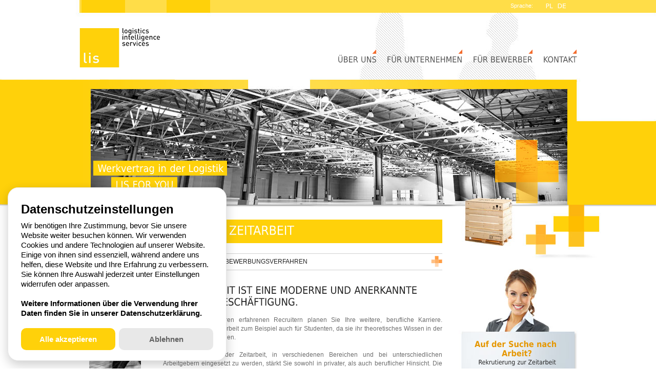

--- FILE ---
content_type: text/html
request_url: https://lis.gg/karrierepfad.php
body_size: 2401
content:

  

<!DOCTYPE html PUBLIC "-//W3C//DTD XHTML 1.0 Strict//EN" 

"http://www.w3.org/TR/xhtml1/DTD/xhtml1-strict.dtd">

<html xmlns="http://www.w3.org/1999/xhtml">

<head>

<title>LIS</title>

<meta http-equiv="Content-type" content="text/html; charset=utf-8"/>

<meta name="keywords" content="Logistics Personal Services"/>

<meta name="description" content="Logistics Personal Services"/>

<meta name="robots" content="index,follow"/>

<link rel="stylesheet" type="text/css" href="style/style.css?v=1.03"/>

<link rel="shortcut icon" href="images/favicon.ico" />

<meta http-equiv="X-UA-Compatible" content="IE=8" />

<!--[if gte IE 9]>

	    <script type="text/javascript">

        Cufon.set('engine', 'canvas');

	    </script>

<![endif]-->

<script src="js/jquery-1.5.min.js"></script>

<script type="text/javascript" src="js/cufon-yui.js"></script>

<script type="text/javascript" src="js/DejaVuSansBook.js"></script>

<script type="text/javascript" src="js/DejaVuCondensedSansBold.js"></script>

<script type="text/javascript" src="js/DejaVuSansCondensed.js"></script>

<script type='text/javascript' src="js/jquery.validate.js"></script>

<link rel="stylesheet" href="style/glowCookies.min.css">

<script type="text/javascript" src="js/glowCookies.js"></script>

    <script>
        glowCookies.start('de', { 
            style: 1,
            policyLink: 'https://lis.gg/4_Datenschutz.pdf',
            hideAfterClick: 'true',
        });
    </script>
            <!-- end cookie bar -->

 <script type='text/javascript'>

  $(document).ready(function(){

    $("#kontaktForm").validate();

  });

  </script>

</head>

<body class="p">

<div id="wrapper-p">

  <div id="header-p">

    <div id="header-inner">

      <div id="lan-menu">

      <p>Sprache:</p>

        <ul>

          <li><a href="index.php?lang=pl" title="Polski">PL</a></li>

          <li><a href="index.php?lang=de" title="Deutsch">DE</a></li>

        </ul>

      </div>

      <div class="clear"></div>

    <a href="index.php" title=""><img src="images/logo.jpg" alt="" class="pic-logo"/></a>

      <div id="main-menu">

        <ul>

          <li><a href="uber_uns.php" title="Über uns">Über uns</a></li>

          <li><a href="fur_firmen.php" title="Für Unternehmen">Für Unternehmen</a></li>

          <li><a href="fur_mitarbeiter.php" title="Für Bewerber">Für Bewerber</a></li>

          <li><a href="kontakt_de.php" title="Kontakt">Kontakt</a></li>

        </ul>

      </div>

    </div>

    <h2 id="header-1">Werkvertrag in der Logistik</h2>

    <div class="clear"></div>

    <h2 id="header-2">LIS <span>FOR YOU</span></h2>

  </div>

  

<div id="content-p">

    <div id="box1-p">
     <div id="naglowek-p"><h1>IHRE KARRIERE IN DER ZEITARBEIT </h1></div>  
      <div id="sub-menu">
          <ul>
            <li><a href="fur_mitarbeiter.php" title="ZEITARBEIT">ZEITARBEIT</a></li>
            <li><a href="karrierepfad.php" title="KARRIEREPFAD" class="curent">KARRIEREPFAD</a></li>
            <li><a href="angebote.php" title="ANGEBOTE">ANGEBOTE</a></li>
            <li><a href="bewerbungsverfahren.php" title="BEWERBUNGSVERFAHREN">BEWERBUNGSVERFAHREN</a></li>
          </ul>
      <img src="images/krzyzyk-min.png" alt="" />
      </div>     
      <div id="box-pic">
        <img src="images/foto-taczka.jpg" alt="" />
      </div>
      <div id="box-tresc">
      <h2>DIE ZEITARBEIT IST EINE MODERNE UND ANERKANNTE FORM DER BESCHÄFTIGUNG.</h2>
      <p>Zusammen mit unseren erfahrenen Recruitern planen Sie Ihre weitere, berufliche Karriere. Spannend ist die Zeitarbeit zum Beispiel auch für Studenten, da sie ihr theoretisches Wissen in der Praxis anwenden können.<BR /><BR /></p>
	  <p>Die Möglichkeit in der Zeitarbeit, in verschiedenen Bereichen und bei unterschiedlichen Arbeitgebern eingesetzt zu werden, stärkt Sie sowohl in privater, als auch beruflicher Hinsicht. Die gesammelte Berufs- und Lebenserfahrung während Ihrer Tätigkeit bei der LIS und die Ihnen dadurch gegebene Flexibilität, sind ein entscheidender Vorteil für Ihre weiteren Karriereschritte.<br /><br /></p>
      </div>       
    </div>    
    <div id="box2-p">
      <div id="szukasz">
        <h4>Auf der Suche nach Arbeit?</h4>
        <h5>Rekrutierung zur Zeitarbeit</h5>
		<a href="/cdn-cgi/l/email-protection#a3d1c6c8d1d6d7c2c0c9c2e3cfcad08dc4c4" class="orange"></a>
        <p>Hinterlassen Sie uns Ihren Lebenslauf </p>
      </div>
    </div>
  </div>
  <div id="footer">
      <div id="foot-menu">
        <ul>
		<li><a href="uber_uns.php" title="Über uns">Über uns</a></li>
          <li><a href="fur_firmen.php" title="Für Unternehmen">Für Unternehmen</a></li>
          <li><a href="fur_mitarbeiter.php" title="Für Bewerber">Für Bewerber</a></li>
          <li><a href="kontakt_de.php" title="Kontakt">Kontakt</a></li>
		  <li><a href="4_Datenschutz.pdf" title="Datenschutz">Datenschutz</a></li>
      <li><a href="impressum.php" title="Impressum">Impressum</a></li>
      <li><a href="hinweis.php" title="Hinweis">Hinweis</a></li>
      <li><a href="DE LKSG lis de.pdf" title="Grundsatzerklärung">Grundsatzerklärung</a></li>
        </ul>
      </div> 
    <div class="clear"></div>
        <div id="copy">
    <p>
      <a href="/4_Datenschutz.pdf">Datenschutz</a>&nbsp;&nbsp;
			<a href="/DE Informationspflichten für Kunden gemäß Art 13_14_LIS.pdf">Information gem. Art 13 Kunden</a>&nbsp;&nbsp;
			<a href="/DE Informationspflichten für Bewerbende gemäß Art 13_14_LIS.pdf">Information gem. Art 13 Bewerber</a>&nbsp;&nbsp;
<a href="/impressum.php">Impressum</a>&nbsp;&nbsp;&copy; 2026 by <a href="http://www.lis.gg" title="">LIS GmbH</a>. Alle Rechte vorbehalten.</p>
    </div>          
  </div>
</div>
<script data-cfasync="false" src="/cdn-cgi/scripts/5c5dd728/cloudflare-static/email-decode.min.js"></script><script type="text/javascript">
Cufon.replace('#lan-menu ul li a,h3', { fontFamily: 'DejaVu Sans' });
Cufon.replace('#header-2 span,h4', { fontFamily: 'DejaVuCondensedSansBold' });
Cufon.replace('h2,h1,h5', { fontFamily: 'DejaVu Sans Condensed' });
Cufon('', {fontFamily: "DejaVu Sans", hover: { color: "#c5c3c3" }, hoverables: {a:true}});
Cufon('', {fontFamily: "DejaVu Sans", hover: { color: "#575757" }, hoverables: {a:true}});
Cufon('#main-menu ul li a,#foot-menu ul li a', {fontFamily: "DejaVu Sans Condensed", hover: { color: "#818181" }, hoverables: {a:true}});	
</script>
<script defer src="https://static.cloudflareinsights.com/beacon.min.js/vcd15cbe7772f49c399c6a5babf22c1241717689176015" integrity="sha512-ZpsOmlRQV6y907TI0dKBHq9Md29nnaEIPlkf84rnaERnq6zvWvPUqr2ft8M1aS28oN72PdrCzSjY4U6VaAw1EQ==" data-cf-beacon='{"version":"2024.11.0","token":"46baef60b6fe4580b899c93e2b67107d","r":1,"server_timing":{"name":{"cfCacheStatus":true,"cfEdge":true,"cfExtPri":true,"cfL4":true,"cfOrigin":true,"cfSpeedBrain":true},"location_startswith":null}}' crossorigin="anonymous"></script>
</body>
</html>


--- FILE ---
content_type: text/css
request_url: https://lis.gg/style/style.css?v=1.03
body_size: 2483
content:
/*  
Theme Name: LIS
Theme URI: http://stripes-design.pl
Description: Strona Logistics Personal Services
Version: 1.01
Author: Stripes
Author URI: http://stripes-design.pl
Date: 23.04.2012
*/



*{
outline: none;
padding:0px;
margin:0px;
}

a{
outline:none;
text-decoration: none;
border: 0;
}

.read__more {
	color: #000!important
}

p{
line-height: 17px;
}

html{
padding:0px;
margin:0px;
background-color: #fff;
}

img{
border: 0px;
margin: 0px;
padding: 0px;
}

body{
margin: 0; padding: 0;
font: normal 12px Arial, Helvetica, sans-serif;
color: #6d6d6d;
background-image:url('../images/tlo.jpg');
background-repeat: no-repeat;
background-position: top center;
}
.p{
background-image:url('../images/tlo-p.jpg');
}
.clear{clear:both;}

/* SZKIELET */
h1{
font-size: 24px;
color:#fff;
}
h2{
font-size:20px;
color:#222;
}
#box-tresc h2{
margin-bottom:15px;
}
#header h2,#header-p h2{
font-size:20px;
color:#fff;
background-color:#ffd10a;
float:left;
padding:4px 7px 2px 8px;
margin-left:82px;
}
#header #header-2,#header-p #header-2{
margin-top:3px;
margin-left:117px;
}
#header #header-2 span{
font-weight:bold;
}
#info h2{
font-size:20px;
color:#222;
margin-top:19px;
}
#box-dane h2{
background-color:#ffd10a;
font-size:20px;
color:#fff;
float:left;
margin-top:73px;
margin-left:41px;
padding:10px 0px 5px 18px; 
width:184px;
}
h3{
font-size:22px;
color:#ec4f22;
}
.kategoria h3{
margin-top:2px;
margin-left:2px;
}
h4{
font-size:16px;
color:#e59702;
}
#szukasz h4{
margin-top:2px;
}
h5{
font-size:12px;
color:#222;
}
#box-zwin-naglowek h5{
font-size:20px;
color:#fff;
}
/* g��wne */

#wrapper{
padding: 0;
margin: 0 auto;
width:1080px;
min-height:1370px;
}
#wrapper-p{
padding: 0;
margin: 0 auto;
width:1080px;
min-height:520px;
}
#header{
width:1080px;
height:520px;
float: left;
}
#header-p{
width:1080px;
height:429px;
float: left;
}
#header-inner{
width:1080px;
height:156px;
float: left;
margin-bottom:178px;
}
#header-p #header-inner{
margin-bottom:158px;
}
#content{
width:1080px;
height:683px;
float: left;
}
#content-p{
width:1080px;
float: left;
}
#box1{
width:1009px;
height:275px;
padding-left:71px;
float: left;
}
#box2{
width:1080px;
height:408px;
float: left;
}
.kategoria{
width:208px;
height:254px;
float: left;
margin-right:35px;
}
#box2-p .kategoria{
margin-top:71px;
margin-left:38px;
}
#info{
background-image:url('../images/tlo-krzyzyki.png');
background-repeat: no-repeat;
background-position: top right;
width:712px;
height:408px;
float: left;
padding-left:55px;
}
#naglowek{
background-color:#ffd10a;
width:536px;
height:39px;
padding-top:7px;
padding-left:11px;
}
#naglowek-p{
background-color:#ffd10a;
width: 678px;;
height:39px;
padding-top:7px;
padding-left:11px;
}
#szukasz{
background-image:url('../images/tlo-szukasz.jpg');
background-repeat: no-repeat;
width:173px;
height:271px;
float: left;
text-align:center;
padding-top:137px;
padding-left:59px;
padding-right:81px;
}
#box2-p #szukasz{
margin-top:96px;
}
#footer{
background-image:url('../images/pasek-stopka.png');
background-repeat: no-repeat;
background-position: 54px 0px;
width:1080px;
height:167px;
float: left;
}
#logosy{
margin-top:53px;
margin-left:60px;
float:left;
}
#copy{
float:right;
margin-top:49px;
margin-right:66px;
font-size: 11px;
color: #8a8a8a;
text-align:right;
}
#box1-p{
width:689px;
float: left;
padding-left:74px;
padding-bottom:49px;
}
#box2-p{
width:317px;
height:408px;
float: left;
}
#box-pic{
width:144px;
float: left;
margin-top:12px;
}
#box-tresc{
width:545px;
float: left;
margin-top:12px;
}
#form-szukasz{
background-image:url('../images/tlo-form-szukasz.png');
background-repeat: no-repeat;
margin-top:92px;
margin-left:35px;
width:238px;
height:298px;
float: left;
text-align:center;
padding-top:20px;
}
/* pic */

.pic-logo{
margin-top:32px;
margin-left:55px;
float: left;
}
.kategoria img{
padding:4px;
background-image:url('../images/ramka.png');
background-repeat: no-repeat;
margin-top:2px;
margin-bottom:12px;
}
#info img{
border:solid 2px #ffd10a;
float:left;
margin-top:18px;
margin-right:19px;
}
#logosy img{
margin-right:30px;
}
#form-szukasz img{
margin-top:3px;
margin-bottom:2px;
}

#box-tresc img{
margin-bottom:16px;
}



/* text */
.color{
color:#f36c2e;
}
#info p{
margin-top:17px;
}
#szukasz p{
font-size:9px;
color:#626262;
line-height: 14px;
margin-top:5px;
}
#copy a{
color: #8a8a8a;
}

#copy p{
line-height: 13px;
}
#box-tresc p{
/*margin-top:16px;*/
text-align:justify;
}
#box-dane p{
color:#6d6d6d;
font-size:14px;
margin-left:42px;
margin-top:20px;
}
#box-dane p span{
color:#f36c2e;
}
#box-dane .s24{
font-size:24px;
}
#box-dane .s18{
font-size:18px;
}
#box-dane img{
float:left;
margin-right:19px;
margin-left:3px;
}
.dalej{
background-image:url('../images/kwadrat.png');
background-repeat: no-repeat;
background-position: bottom left;
padding-left:10px;
font-size:11px;
color: #ec4f22;
display:block;
height:11px;
margin-top:10px;
margin-left:2px;
}
.dalej:hover{
color: #ff9e44;
background-position:top left;
}
a{color: #ff9e44;}
.rekrutacja{
	background-image:url('../images/rekrutacja.png');
	background-repeat: no-repeat;
	background-position: bottom left;
	display:block;
	text-align:center;
	height:38px;
	width:134px;
	margin-top:9px;
	margin-left:20px;
}
.rekrutacja:hover{
	color: #ff9e44;
	background-position:top left;
}
.rekrutacja_new {
	font-weight: 400;
    font-size: 17px;
    display: block;
    color: white;
    border: 1px solid black;
    border-radius: 6px;
    padding: 7px 2px;
	margin-bottom:10px;
    background: #ea293e;
    background: linear-gradient(180deg, rgba(245,148,159,1) 0%, rgba(234,41,62,1) 25%, rgba(234,41,62,1) 75%, rgba(189,34,51,1) 100%);
    -webkit-box-shadow: inset 0px 0px 5px 1px rgba(255,255,255,1);
    -moz-box-shadow: inset 0px 0px 5px 1px rgba(255,255,255,1);
    box-shadow: inset 0px 0px 2px 1px rgba(255,255,255,0.5);
}
.rekrutacja_new:hover {
	background: linear-gradient(180deg, rgba(189,34,51,1) 0%, rgba(234,41,62,1) 25%, rgba(234,41,62,1) 75%, rgba(245,148,159,1) 100%);
}
/* menu */
#lan-menu{
float: right;
margin-top:2px;
height:21px;
}
#lan-menu p{
float: left;
font-size:11px;
color:#fff;
margin-top:1px;
margin-right:21px;
}
#lan-menu ul{
list-style-type: none;
float: left;
margin-right:70px;
font-size:12px;
}
#lan-menu ul li{
float: left;
padding:2px 4px 4px 4px;
}
#lan-menu ul li:hover{
background-color: #d33305;
}
#lan-menu ul li a{
color:#fff;
}
#main-menu{
float: right;
}
#main-menu ul{
list-style-type: none;
margin-top:74px;
margin-right:34px;
font-size:16px;
text-transform: uppercase;
}
#main-menu li{
float: left;
padding-top:11px;
background-image:url('../images/menu-trojkat.png');
background-repeat: no-repeat;
background-position: top right;
margin-right:20px;
}
#main-menu ul li a{
color:#575757;
}
#main-menu ul li .curent{
color:#ea0000;
}
#foot-menu ul{
list-style-type: none;
color:#fff;
font-size:11px;
text-transform: uppercase;
margin-top:21px;
margin-left:94px;
}
#foot-menu li{
float: left;
margin-right:20px;
}
#foot-menu ul li a{
color:#fff;
}
#sub-menu{
margin-top:20px;
height:49px;
width:100%;
background-image:url('../images/pasek-sub-menu.png');
background-repeat: repeat-x;
background-position: top;
}
#sub-menu ul{
list-style-type: none;
margin-top:9px;
float:left;
font-size:12px;
text-transform: uppercase;
}
#sub-menu li{
float: left;
margin-right:13px;
}
#sub-menu ul li a{
color:#222222;
}
#sub-menu ul li .curent{
color:#e2122f;
padding-bottom:25px;
background-image:url('../images/sub-strzalka.png');
background-repeat: no-repeat;
background-position: bottom center;
}
#sub-menu img{
float:right;
margin-top:5px;
}


/* FORM */

fieldset{
border:none;
}
.pole-1{
background-color: transparent;
background-image:url('../images/pole-1.png');
background-repeat: no-repeat;
border: none;
width:176px;
height: 26px;
padding-left: 5px;
padding-right: 5px;
margin-top: 5px;
margin-bottom: 12px;
color: #c4c4c4;
font: normal 12px Arial, Helvetica, sans-serif;
}
.pole-2{
background-color: transparent;
background-image:url('../images/pole-2.png');
background-repeat: no-repeat;
border: none;
width:415px;
height: 25px;
padding-left: 5px;
padding-right: 5px;
margin-top: 0px;
color: #c4c4c4;
font: normal 12px Arial, Helvetica, sans-serif;
}
.pole-3{
background-color: transparent;
background-image:url('../images/pole-3.png');
background-repeat: no-repeat;
border: none;
width:71px;
height: 25px;
padding-left: 5px;
padding-right: 5px;
margin-top: 0px;
color: #c4c4c4;
font: normal 12px Arial, Helvetica, sans-serif;
}
.pole-4{
background-color: transparent;
background-image:url('../images/pole-4.png');
background-repeat: no-repeat;
border: none;
width:197px;
height: 25px;
padding-left: 5px;
padding-right: 5px;
color: #c4c4c4;
font: normal 12px Arial, Helvetica, sans-serif;
}
.pole-tresc{
    background-color: transparent;
    background-image:url('../images/pole-tresc.png');
    background-repeat: no-repeat;
    border: none;
    overflow: auto;
    resize: none;
    width:415px;
    height: 227px;
    padding: 5px;
    color: #6d6d6d;
    font: normal 12px Arial, Helvetica, sans-serif;
    border-right: 1px solid #9F9F9F;
    }
.wyslij{
background-color: transparent;
height:38px;
width:128px;
background-image:url('../images/wyslij.png');
background-position: center bottom;
background-repeat:no-repeat;
display:block;
border:0px;
margin-top:9px;
margin-left:56px;
cursor:pointer;
}
.wyslij:hover{
background-position: center top;
}

.wyslijDE{
background-color: transparent;
height:38px;
width:128px;
background-image:url('../images/wyslijDE.png');
background-position: center bottom;
background-repeat:no-repeat;
display:block;
border:0px;
margin-top:9px;
margin-left:56px;
cursor:pointer;
}
.wyslijDE:hover{
background-position: center top;
}


.wyslij-prac{
background-color: transparent;
height:35px;
width:158px;
background-image:url('../images/wyslij-prac.png');
background-position: center bottom;
background-repeat:no-repeat;
display:block;
border:0px;
margin-top:28px;
margin-left:180px;
cursor:pointer;
}
.wyslij-prac:hover{
background-position: center top;
}
.wyslij-kontakt{
background-color: transparent;
height:35px;
width:89px;
background-image:url('../images/wyslij-kontakt.png');
background-position: center bottom;
background-repeat:no-repeat;
display:block;
border:0px;
float:right;
margin-top:18px;
margin-right:155px;
cursor:pointer;
}

.wyslij-kontaktDE{
background-color: transparent;
height:35px;
width:89px;
background-image:url('../images/wyslij-kontaktDE.png');
background-position: center bottom;
background-repeat:no-repeat;
display:block;
border:0px;
float:right;
margin-top:18px;
margin-right:155px;
cursor:pointer;
}



.wyslij-kontaktDE:hover{
background-position: center top;
}
.form{
padding-top:34px;
}
.form-k{
padding-top:18px;
}
.form p, .form-k p{
color:#646464;
float:left;
width:120px;
margin-top:3px;
}
.form fieldset,.form-k fieldset{
margin-bottom:8px;
}
.form-k label{
display:block;
}
.select {
	position: absolute;
	width: 265px; 
	height: 23px;
	padding: 2px 0px 0 5px;
	color: #646464;
	font: 12px/21px arial,sans-serif;
	background: url('../images/select.png') no-repeat;
	overflow: hidden;
}
.checkbox, .radio {
	width: 19px;
	height: 25px;
	padding: 0 5px 0 0;
	background: url('../images/checkbox.png') no-repeat;
	display: block;
	clear: left;
	float: left;
  margin-bottom:10px;
}
.radio {
	background: url(../images/radio.png) no-repeat;
}
.kwadrat2{
float:left;
margin-right: 10px;
margin-bottom:0px;
text-align:justify;
}
.form .miejscowosc{
margin-top:18px;
margin-bottom:9px;
font-size: 11px;
width: 100%;
color:#adadad;
}
#box-zwin-naglowek{
background-image:url('../images/box-zwin-k.png');
background-repeat: no-repeat;
width:601px;
height:33px;
margin-top:27px;
margin-bottom:0px;
padding-top: 9px;
padding-left: 8px;
}
#box-zwin-naglowek-p{
background-image:url('../images/box-zwin.png');
background-repeat: no-repeat;
background-position: top left;
width:538px;
height:24px;
margin-top:27px;
margin-bottom:16px;
padding-top: 8px;
padding-left: 7px;
}
#box-zwin-naglowek-p h6{
font-size:12px;
color:#fff;
font-weight:normal;
float:left;
}
.form .info-form,.form-k .info-form{
color: #a39f9f;
font-size: 11px;
width:100%;
margin-top:7px;
float:none;
}
.button-zwin, .button-rozwin{
background-repeat: no-repeat;
background-position: bottom center;
width:80px;
height:20px;
display:block;
float:right;
margin-right:21px;
margin-top:-1px;
}
.button-zwin{
background-image:url('../images/button-zwin.png');
}
.button-rozwin{
background-image:url('../images/button-rozwin.png');
}
.button-zwin:hover, .button-rozwin:hover{
background-position: top center;
}
.gwazdka{
color: #f1652c;
}
.error{
font-size: 11px;
color: #f1652c;
margin-left:0px;
}
#uzupelnienie p{
float:none;
margin-bottom:5px;
width:100%;
font-weight:bold;
}
#uzupelnienie fieldset{
margin-top: 5px;
margin-bottom:5px;
}
#uzupelnienie .checkbox, #uzupelnienie .radio {
margin-bottom: 0px;
}
.kwadrat{
float:left;
margin-right: 10px;
margin-top:1px;
}
.zgoda{
margin-top:10px;
}
.styled-multi{
border: solid 1px #9f9f9f;
width:270px;
color: #6D6D6D;
}

a#rekrut,
a.orange{
	margin:10px 0px 5px -10px;
	display:block;
	width:202px;
	height:42px;
	background:url('../images/onlinebewergung.png') top left no-repeat;
}

a#rekrut:hover,
a.orange:hover{
	display:block;
	width:202px;
	height:42px;
	background:url('../images/onlinebewergung.png') 0% 100% no-repeat;
}

--- FILE ---
content_type: text/css
request_url: https://lis.gg/style/glowCookies.min.css
body_size: 614
content:
/**
 * Minified by jsDelivr using clean-css v4.2.3.
 * Original file: /gh/manucaralmo/GlowCookies@3.1.3/src/glowCookies.css
 *
 * Do NOT use SRI with dynamically generated files! More information: https://www.jsdelivr.com/using-sri-with-dynamic-files
 */
.glowCookies__border {
    border: 1px solid #e6e6e6 !important;
}
.glowCookies__left {
    left: 15px;
}
.glowCookies__right {
    right: 15px;
}
.glowCookies__show {
    opacity: 1 !important;
    visibility: visible !important;
    transform: scale(1) !important;
}
.glowCookies__banner {
    opacity: 0;
    visibility: hidden;
    transform: scale(0.9);
    font-family: inherit;
    position: fixed;
    width: auto;
    max-width: 375px;
    z-index: 999;
    -webkit-box-shadow: 0 0.625em 1.875em rgba(2, 2, 3, 0.2);
    -moz-box-shadow: 0 0.625em 1.875em rgba(2, 2, 3, 0.2);
    box-shadow: 0 0.625em 1.875em rgba(2, 2, 3, 0.2);
    transition: transform 0.2s ease, opacity 0.2s ease !important;
}
.glowCookies__banner .accept__btn__styles {
    border: none;
    padding: 13px 15px;
    font-size: 15px;
    font-family: inherit;
    width: 49%;
    cursor: pointer;
    font-weight: bolder;
    transition: filter 0.15s;
    user-select: none;
}
.glowCookies__banner .settings__btn__styles {
    border: none;
    padding: 13px 15px;
    font-family: inherit;
    font-size: 15px;
    width: 49%;
    cursor: pointer;
    font-weight: bolder;
    transition: filter 0.15s;
    user-select: none;
}
.glowCookies__banner .btn__section button:focus {
    outline: 0;
    transform: scale(0.95);
    -webkit-filter: contrast(75%);
    filter: contrast(75%);
}
.glowCookies__banner .btn__section button:hover {
    -webkit-filter: contrast(85%);
    filter: contrast(85%);
}
@media (max-width: 455px) {
    .btn__section .btn__accept {
        width: 100%;
        margin-bottom: 7px;
    }
    .btn__section .btn__settings {
        width: 100%;
    }
}
.glowCookies__banner__1 {
    bottom: 15px;
    border-radius: 20px;
    padding: 20px 25px;
}
.glowCookies__banner__1 > h3 {
    font-size: 24px;
    margin: 0;
    padding: 8px 0;
}
.glowCookies__banner__1 > p {
    font-size: 15px;
    margin: 0;
    padding: 0;
    line-height: 1.3;
}
.glowCookies__banner__1 .read__more {
    margin-top: 10px!important;
    font-weight: bolder;
    color: #000!important;
}
.glowCookies__banner__1 .read__more:hover {
    color: #000;
}
.glowCookies__banner__1 .btn__section {
    display: flex;
    flex-direction: row;
    flex-wrap: nowrap;
    justify-content: space-between;
    margin-top: 20px;
}
.glowCookies__banner__1 .btn__section button {
    border-radius: 10px;
}
@media (max-width: 455px) {
    .glowCookies__banner__1 {
        bottom: 0;
        left: 0;
        right: 0;
        margin: 7px;
    }
    .glowCookies__banner__1 .btn__section {
        display: flex;
        flex-direction: column;
        justify-content: space-between;
        margin-top: 20px;
    }
}
.glowCookies__banner__2 {
    bottom: 15px;
    border-radius: 5px;
    padding: 25px 35px;
}
.glowCookies__banner__2 > h3 {
    font-size: 24px;
    margin: 0;
    padding: 8px 0;
}
.glowCookies__banner__2 > p {
    font-size: 15px;
    margin: 0;
    padding: 0;
    line-height: 1.3;
}
.glowCookies__banner__2 .read__more {
    margin-top: 10px!important;
    font-weight: bolder;
    color: #000!important;
}
.glowCookies__banner__2 .read__more:hover {
    opacity: 0.8;
}
.glowCookies__banner__2 .btn__section {
    display: flex;
    flex-direction: row;
    flex-wrap: nowrap;
    justify-content: space-between;
    margin-top: 20px;
}
.glowCookies__banner__2 .btn__section button {
    border-radius: 5px;
}
@media (max-width: 455px) {
    .glowCookies__banner__2 {
        bottom: 0;
        left: 0;
        right: 0;
        border-radius: 0;
        border: 0;
        max-width: 550px;
    }
    .glowCookies__banner__2 .btn__section {
        display: flex;
        flex-direction: column;
        justify-content: space-between;
        margin-top: 20px;
    }
}
.glowCookies__banner__3 {
    bottom: 15px;
    border-radius: 0;
    padding: 25px 35px;
}
.glowCookies__banner__3 > h3 {
    font-size: 30px;
    margin: 0;
    padding: 8px 0;
}
.glowCookies__banner__3 > p {
    font-size: 15px;
    margin: 0;
    padding: 0;
    line-height: 1.3;
}
.glowCookies__banner__3 .read__more {
    margin-top: 10px!important;
    font-weight: bolder;
    color: #000!important;
}
.glowCookies__banner__3 .read__more:hover {
    opacity: 0.8;
}
.glowCookies__banner__3 .btn__section {
    display: flex;
    flex-direction: row;
    flex-wrap: nowrap;
    justify-content: space-between;
    margin-top: 25px;
}
.glowCookies__banner__3 .btn__section button {
    border-radius: 0;
}
@media (max-width: 455px) {
    .glowCookies__banner__3 {
        bottom: 0;
        left: 0;
        right: 0;
        border-radius: 0;
        border: 0;
        max-width: 550px;
    }
    .glowCookies__banner__3 .btn__section {
        display: flex;
        flex-direction: column;
        justify-content: space-between;
        margin-top: 20px;
    }
}
.prebanner {
    position: fixed;
    bottom: 15px;
    z-index: 999;
    min-height: 50px;
    min-width: 125px;
    cursor: pointer;
    font-family: inherit;
    font-size: 15px;
    font-weight: bolder;
    line-height: normal;
    border: none;
    padding: 12px 18px;
    text-decoration: none;
    user-select: none;
    -webkit-box-shadow: 0 0.625em 1.875em rgba(2, 2, 3, 0.1);
    -moz-box-shadow: 0 0.625em 1.875em rgba(2, 2, 3, 0.1);
    box-shadow: 0 0.625em 1.875em rgba(2, 2, 3, 0.1);
}
.prebanner__border__1 {
    border-radius: 15px;
}
.prebanner__border__2 {
    border-radius: 10px;
}
.prebanner__border__3 {
    border-radius: 2px;
}
.animation {
    transition: 0.2s;
}
.animation:hover {
    transform: scale(0.97);
}
.prebanner:hover {
    text-decoration: none;
}
/*# sourceMappingURL=/sm/ea651ed23bdb88313ab670cc5a1a1e6ff60daa3ad1e9cc2e9e8c8ec6057d6c34.map */


--- FILE ---
content_type: application/javascript
request_url: https://lis.gg/js/DejaVuCondensedSansBold.js
body_size: 20145
content:
/*!
 * The following copyright notice may not be removed under any circumstances.
 * 
 * Copyright:
 * Copyright (c) 2003 by Bitstream, Inc. All Rights Reserved.
 * Copyright (c) 2006 by Tavmjong Bah. All Rights Reserved.
 * DejaVu changes are in public domain
 * 
 * 
 * Manufacturer:
 * DejaVu fonts team
 * 
 * Vendor URL:
 * http://dejavu.sourceforge.net
 * 
 * License information:
 * http://dejavu.sourceforge.net/wiki/index.php/License
 */
Cufon.registerFont({"w":230,"face":{"font-family":"DejaVuCondensedSansBold","font-weight":700,"font-stretch":"semi-condensed","units-per-em":"360","panose-1":"2 11 8 6 3 6 4 2 2 4","ascent":"274","descent":"-86","x-height":"5","bbox":"-23.3102 -401 489 88.0852","underline-thickness":"15.8203","underline-position":"-14.9414","unicode-range":"U+0020-U+024F"},"glyphs":{" ":{"w":112},"!":{"d":"45,-262r57,0v1,62,0,121,-8,174r-41,0v-8,-53,-9,-112,-8,-174xm45,-63r57,0r0,63r-57,0r0,-63","w":147},"\"":{"d":"138,-262r0,97r-37,0r0,-97r37,0xm68,-262r0,97r-37,0r0,-97r37,0","w":168},"#":{"d":"144,-258r-15,67r42,0r15,-67r35,0r-15,67r43,0r0,38r-52,0r-11,48r45,0r0,38r-53,0r-15,67r-35,0r15,-67r-42,0r-15,67r-35,0r15,-67r-44,0r0,-38r52,0r11,-48r-45,0r0,-38r54,0r15,-67r35,0xm162,-153r-42,0r-11,48r42,0","w":271},"$":{"d":"203,-70v0,47,-29,67,-77,70r0,53r-26,0r0,-53v-28,-2,-51,-7,-74,-16r0,-46v22,12,44,22,74,22r0,-55v-45,-9,-75,-21,-75,-70v1,-44,30,-67,75,-68r0,-41r26,0r0,40v23,2,43,7,63,13r0,44v-19,-9,-39,-14,-63,-16r0,50v48,9,76,22,77,73xm100,-193v-22,-1,-33,25,-18,39v4,4,10,6,18,7r0,-46xm126,-41v25,3,34,-25,21,-41v-4,-4,-11,-7,-21,-8r0,49","w":225},"%":{"d":"251,-25v34,-1,32,-82,0,-83v-33,2,-32,81,0,83xm188,-67v0,-41,22,-71,63,-71v41,-1,63,30,63,71v0,42,-22,72,-63,72v-41,0,-63,-30,-63,-72xm106,5r-35,0r148,-272r35,0xm10,-196v0,-41,22,-71,63,-71v41,0,64,29,64,71v0,42,-22,72,-64,72v-41,0,-63,-30,-63,-72xm73,-154v34,0,33,-84,0,-84v-32,1,-32,83,0,84","w":324},"&":{"d":"191,-208v-21,-20,-98,-27,-76,17v18,36,51,64,76,96v12,-16,16,-36,18,-62r49,0v-3,42,-15,75,-35,100r46,57r-67,0r-16,-19v-55,46,-172,23,-166,-63v3,-43,20,-63,48,-84v-33,-43,1,-101,60,-101v24,0,43,5,63,10r0,49xm95,-131v-44,26,-10,113,45,87v6,-2,12,-6,17,-11","w":282},"'":{"d":"68,-262r0,97r-37,0r0,-97r37,0","w":99},"(":{"d":"122,-273v-50,89,-52,231,0,320r-47,0v-60,-87,-61,-233,0,-320r47,0","w":148},")":{"d":"73,-273v60,87,61,233,0,320r-47,0v51,-89,51,-231,0,-320r47,0","w":148},"*":{"d":"163,-214r-52,30r52,31r-12,25r-53,-32r0,60r-27,0r0,-60r-53,32r-11,-25r52,-31r-52,-30r11,-25r53,32r0,-60r27,0r0,60r53,-32","w":169},"+":{"d":"155,-226r0,92r82,0r0,42r-82,0r0,92r-38,0r0,-92r-83,0r0,-42r83,0r0,-92r38,0","w":271},",":{"d":"33,-68r57,0r0,54r-39,65r-34,0v9,-36,19,-71,16,-119","w":123},"-":{"d":"18,-129r99,0r0,51r-99,0r0,-51","w":134,"k":{"T":53,"V":26,"W":16,"X":29,"Y":53,"\u00dd":53,"\u0178":53,"\u0164":53}},".":{"d":"33,-68r57,0r0,68r-57,0r0,-68","w":123},"\/":{"d":"83,-262r35,0r-83,295r-35,0","w":118},"0":{"d":"113,-41v36,-4,36,-40,36,-90v0,-51,0,-84,-36,-90v-36,5,-37,39,-37,90v0,50,1,85,37,90xm113,-267v70,0,97,59,97,136v0,77,-27,135,-97,136v-70,0,-98,-60,-98,-136v0,-77,28,-136,98,-136","w":225},"1":{"d":"38,-47r54,0r0,-169r-55,12r0,-46v32,-9,68,-14,112,-12r0,215r54,0r0,47r-165,0r0,-47","w":225},"2":{"d":"26,-252v65,-27,174,-21,170,63v-3,46,-18,58,-52,90r-51,49r104,0r0,50r-171,0r0,-50v33,-36,78,-65,103,-107v17,-28,-2,-66,-35,-64v-27,2,-47,13,-68,27r0,-58","w":225},"3":{"d":"194,-200v-1,32,-16,51,-43,58v30,9,47,30,49,67v5,84,-110,94,-178,67r0,-52v31,20,115,36,117,-17v1,-36,-39,-37,-77,-36r0,-44v35,1,72,2,71,-32v-1,-46,-73,-33,-101,-17r0,-50v61,-19,165,-19,162,56","w":225},"4":{"d":"119,-207r-66,110r66,0r0,-110xm109,-262r68,0r0,165r34,0r0,49r-34,0r0,48r-58,0r0,-48r-104,0r0,-58","w":225},"5":{"d":"142,-86v1,-55,-72,-49,-108,-29r0,-147r152,0r0,49r-103,0r0,41v65,-16,120,19,120,86v0,91,-109,109,-178,74r0,-54v32,28,116,43,117,-20","w":225},"6":{"d":"149,-83v0,-27,-7,-46,-32,-47v-25,0,-32,20,-32,47v0,27,8,46,32,46v24,0,32,-20,32,-46xm130,-267v24,0,43,4,62,11r0,49v-26,-16,-74,-25,-96,1v-10,11,-16,28,-18,50v50,-41,130,-2,130,68v0,55,-36,94,-91,93v-69,-1,-97,-56,-97,-132v0,-78,37,-140,110,-140","w":225},"7":{"d":"22,-262r178,0r0,38r-92,224r-60,0r87,-213r-113,0r0,-49","w":225},"8":{"d":"148,-77v0,-25,-11,-40,-35,-40v-24,0,-36,15,-36,40v0,25,13,40,36,40v23,0,35,-16,35,-40xm20,-74v0,-37,18,-57,48,-66v-26,-9,-42,-27,-43,-59v0,-48,35,-68,88,-68v53,0,86,20,87,68v-1,32,-17,50,-43,59v30,9,48,29,48,66v0,55,-35,79,-92,79v-58,0,-93,-23,-93,-79xm113,-225v-20,0,-30,13,-30,33v0,20,9,32,30,32v19,0,30,-13,30,-32v0,-19,-11,-33,-30,-33","w":225},"9":{"d":"94,5v-24,0,-43,-4,-62,-11r0,-48v27,16,75,24,97,-2v10,-11,16,-28,18,-50v-49,42,-130,4,-130,-67v0,-56,36,-95,91,-94v68,2,97,58,97,133v0,79,-38,139,-111,139xm75,-178v0,27,8,46,33,46v24,0,32,-20,32,-46v0,-26,-7,-46,-32,-46v-26,0,-33,19,-33,46","w":225},":":{"d":"36,-197r57,0r0,68r-57,0r0,-68xm36,-68r57,0r0,68r-57,0r0,-68","w":129},";":{"d":"36,-68r57,0r0,54r-39,65r-34,0v9,-36,19,-71,16,-119xm36,-197r57,0r0,68r-57,0r0,-68","w":129},"<":{"d":"237,-171r-152,58r152,58r0,44r-203,-81r0,-42r203,-81r0,44","w":271},"=":{"d":"34,-173r203,0r0,41r-203,0r0,-41xm34,-94r203,0r0,42r-203,0r0,-42","w":271},">":{"d":"34,-171r0,-44r203,81r0,42r-203,81r0,-44r153,-58","w":271},"?":{"d":"22,-253v55,-26,145,-20,145,54v0,55,-53,59,-55,110r-57,0v-7,-56,47,-59,55,-106v-5,-44,-67,-22,-88,-3r0,-55xm55,-63r57,0r0,63r-57,0r0,-63","w":187},"@":{"d":"162,-141v-41,1,-41,92,0,93v42,0,42,-93,0,-93xm301,-115v2,65,-38,103,-105,100r0,-27v-31,59,-101,11,-101,-52v0,-41,21,-79,61,-79v19,0,35,11,40,26r0,-23r33,0r0,122v28,-4,42,-33,42,-66v-1,-66,-42,-106,-104,-106v-74,0,-111,53,-116,125v-7,105,119,161,187,94r17,28v-22,20,-53,36,-91,36v-89,0,-143,-66,-143,-158v0,-91,54,-158,143,-158v84,0,135,53,137,138","w":323},"A":{"d":"173,-48r-95,0r-15,48r-61,0r87,-262r73,0r87,262r-61,0xm93,-97r65,0r-32,-104","w":250,"k":{",":-7,".":-7,":":-7,";":-7,"T":28,"U":11,"\u00d9":11,"\u00da":11,"\u00db":11,"\u00dc":11,"\u016e":11,"V":24,"W":16,"Y":34,"\u00dd":34,"\u0178":34,"v":13,"y":13,"\u00fd":13,"\u00ff":13,"\u0162":28,"\u021a":28,"\u0164":28,"\u0168":11,"\u016a":11,"\u016c":11,"\u0170":11,"\u0174":16,"\u0176":34,"\u0232":34,"\u0177":13,"\u0233":13}},"B":{"d":"154,-189v0,-30,-32,-28,-63,-27r0,55v31,1,63,3,63,-28xm163,-81v0,-37,-36,-35,-72,-34r0,69v37,1,72,3,72,-35xm214,-193v-1,27,-11,45,-31,53v26,8,40,31,41,65v3,91,-106,74,-194,75r0,-262v82,2,188,-17,184,69","w":246,"k":{"V":15,"W":20,"Y":20,"\u00dd":20,"\u0178":20,"\u0174":20,"\u0176":20,"\u0232":20}},"C":{"d":"149,-44v29,0,49,-10,68,-25r0,55v-89,50,-201,-6,-201,-117v0,-111,110,-168,201,-117r0,55v-19,-15,-38,-25,-68,-25v-47,0,-70,37,-70,87v0,50,23,87,70,87","w":237,"k":{"-":-8,"S":-7,"\u015e":-7,"\u0160":-7,"\u015a":-7,"\u015c":-7,"\u0218":-7}},"D":{"d":"189,-131v0,-59,-34,-86,-98,-80r0,160v63,5,98,-22,98,-80xm252,-131v0,95,-52,134,-158,131r-64,0r0,-262r64,0v108,-4,158,36,158,131","w":268,"k":{"-":-7,"Y":26,"\u00dd":26,"\u0178":26,"\u0176":26,"\u0232":26}},"E":{"d":"30,-262r164,0r0,51r-103,0r0,49r97,0r0,51r-97,0r0,60r107,0r0,51r-168,0r0,-262","w":221},"F":{"d":"30,-262r164,0r0,51r-103,0r0,49r97,0r0,51r-97,0r0,111r-61,0r0,-262","w":221,"k":{",":58,"-":11,".":53,":":20,";":20,"A":41,"\u00c0":41,"\u00c1":41,"\u00c2":41,"\u00c3":41,"\u00c4":41,"a":21,"\u00e1":21,"e":15,"\u00e9":15,"\u011b":15,"o":15,"\u00f3":15,"r":23,"\u0155":23,"\u0159":23,"u":18,"\u00fa":18,"\u016f":18,"y":20,"\u00fd":20,"\u00ff":20,"\u00e0":21,"\u00e2":21,"\u00e3":21,"\u00e4":21,"\u00e5":21,"\u00e6":21,"\u00e8":15,"\u00ea":15,"\u00eb":15,"\u00f2":15,"\u00f4":15,"\u00f5":15,"\u00f6":15,"\u00f8":15,"\u00f9":18,"\u00fb":18,"\u00fc":18,"\u0100":41,"\u0102":41,"\u0104":41,"\u0101":21,"\u0103":21,"\u0105":21,"\u01e3":21,"\u0113":15,"\u0115":15,"\u0117":15,"\u0119":15,"\u014d":15,"\u014f":15,"\u0151":15,"\u01eb":15,"\u01ed":15,"\u022f":15,"\u0153":15,"\u0157":23,"\u0169":18,"\u016b":18,"\u016d":18,"\u0171":18,"\u0173":18,"\u0177":20,"\u0233":20}},"G":{"d":"79,-131v0,65,45,101,105,82r0,-51r-37,0r0,-46r95,0r0,126v-27,15,-58,25,-98,25v-79,0,-128,-55,-128,-136v0,-83,48,-137,131,-136v34,0,62,7,86,19r0,55v-22,-14,-46,-25,-78,-25v-51,0,-76,34,-76,87","w":265,"k":{"T":6,"Y":8,"\u00dd":8,"\u0178":8,"\u0164":6}},"H":{"d":"30,-262r61,0r0,100r90,0r0,-100r60,0r0,262r-60,0r0,-111r-90,0r0,111r-61,0r0,-262","w":271},"I":{"d":"30,-262r61,0r0,262r-61,0r0,-262","w":120},"J":{"d":"-18,21v33,3,48,-15,48,-46r0,-237r61,0r0,237v1,70,-37,100,-109,97r0,-51","w":120},"K":{"d":"30,-262r61,0r0,95r87,-95r71,0r-114,124r126,138r-76,0r-94,-103r0,103r-61,0r0,-262","w":251,"k":{"-":31,"C":16,"\u00c7":16,"\u0106":16,"\u010c":16,"O":16,"\u00d2":16,"\u00d3":16,"\u00d4":16,"\u00d5":16,"\u00d6":16,"U":6,"\u00d9":6,"\u00da":6,"\u00db":6,"\u00dc":6,"\u016e":6,"e":6,"\u00e9":6,"\u011b":6,"o":6,"\u00f3":6,"u":6,"\u00fa":6,"\u016f":6,"y":23,"\u00fd":23,"\u00ff":23,"\u00d8":10,"\u00e8":6,"\u00ea":6,"\u00eb":6,"\u00f2":6,"\u00f4":6,"\u00f5":6,"\u00f6":6,"\u00f8":6,"\u00f9":6,"\u00fb":6,"\u00fc":6,"\u0152":18,"\u0153":6}},"L":{"d":"30,-262r61,0r0,211r107,0r0,51r-168,0r0,-262","w":206,"k":{"O":13,"\u00d2":13,"\u00d3":13,"\u00d4":13,"\u00d5":13,"\u00d6":13,"T":60,"U":13,"\u00d9":13,"\u00da":13,"\u00db":13,"\u00dc":13,"\u016e":13,"V":50,"W":28,"Y":56,"\u00dd":56,"\u0178":56,"y":24,"\u00fd":24,"\u00ff":24,"\u00d8":13,"\u0152":13,"\u0164":60}},"M":{"d":"30,-262r77,0r54,140r54,-140r77,0r0,262r-57,0r0,-192r-54,142r-39,0r-54,-142r0,192r-58,0r0,-262","w":322},"N":{"d":"30,-262r68,0r86,180r0,-180r57,0r0,262r-68,0r-85,-180r0,180r-58,0r0,-262","w":271},"O":{"d":"196,-131v0,-49,-15,-87,-58,-87v-43,0,-59,38,-59,87v0,49,16,87,59,87v43,0,58,-38,58,-87xm16,-131v0,-81,44,-136,122,-136v78,0,121,54,121,136v0,81,-43,137,-121,136v-78,0,-122,-56,-122,-136","w":275,"k":{",":8,"-":-7,".":8,"A":10,"\u00c0":10,"\u00c1":10,"\u00c2":10,"\u00c3":10,"\u00c4":10,"V":10,"X":13,"Y":13,"\u00dd":13,"\u0178":13}},"P":{"d":"224,-177v0,72,-55,92,-133,86r0,91r-61,0r0,-262r101,0v58,-1,93,29,93,85xm161,-177v0,-38,-33,-38,-70,-36r0,73v37,2,70,1,70,-37","w":237,"k":{",":66,"-":6,".":66,"A":33,"\u00c0":33,"\u00c1":33,"\u00c2":33,"\u00c3":33,"\u00c4":33,"a":10,"\u00e1":10,"s":6,"\u015f":6,"\u0161":6,"y":-7,"\u00fd":-7,"\u00ff":-7,"\u00e0":10,"\u00e2":10,"\u00e3":10,"\u00e4":10,"\u00e5":10,"\u00e6":10}},"Q":{"d":"259,-131v0,61,-25,103,-66,124r48,60r-58,0r-39,-48v-83,2,-128,-53,-128,-136v0,-81,44,-136,122,-136v79,0,122,54,121,136xm196,-131v0,-49,-15,-87,-58,-87v-43,0,-59,38,-59,87v0,49,15,87,59,87v43,0,58,-38,58,-87","w":275,"k":{"-":-7}},"R":{"d":"152,-180v0,-35,-27,-34,-61,-33r0,67v34,1,61,2,61,-34xm213,-190v0,37,-17,58,-45,67v43,18,52,82,75,123r-65,0v-25,-37,-19,-107,-87,-99r0,99r-61,0r0,-262v84,1,183,-16,183,72","w":249,"k":{",":-7,".":-7,"T":16,"Y":20,"\u00dd":20,"\u0178":20,"y":16,"\u00fd":16,"\u00ff":16,"\u0164":16}},"S":{"d":"23,-186v0,-88,102,-93,171,-68r0,55v-22,-10,-45,-17,-73,-19v-33,-2,-54,21,-36,44v49,23,125,17,125,93v0,99,-117,98,-185,67r0,-57v25,14,52,24,85,27v32,2,52,-25,34,-47v-45,-23,-121,-22,-121,-95","w":233,"k":{"S":16,"\u015e":16,"\u0160":16}},"T":{"d":"2,-262r217,0r0,51r-78,0r0,211r-61,0r0,-211r-78,0r0,-51","w":220,"k":{",":51,"-":53,".":55,":":20,";":20,"A":28,"\u00c0":28,"\u00c1":28,"\u00c2":28,"\u00c3":28,"\u00c4":28,"T":-8,"a":46,"\u00e1":46,"c":48,"\u00e7":48,"\u0107":48,"\u010d":48,"e":48,"\u00e9":48,"\u011b":48,"o":48,"\u00f3":48,"r":40,"\u0155":40,"\u0159":40,"s":48,"\u015f":48,"\u0161":48,"u":40,"\u00fa":40,"\u016f":40,"w":40,"y":43,"\u00fd":43,"\u00ff":43,"\u00e0":29,"\u00e2":29,"\u00e3":29,"\u00e4":29,"\u00e5":29,"\u00e6":34,"\u00e8":37,"\u00ea":37,"\u00eb":37,"\u00f2":34,"\u00f4":34,"\u00f5":34,"\u00f6":34,"\u00f8":28,"\u00f9":34,"\u00fb":34,"\u00fc":34,"\u0153":28}},"U":{"d":"131,5v-70,0,-101,-38,-101,-110r0,-157r61,0r0,157v0,39,7,60,40,60v35,0,41,-21,41,-60r0,-157r61,0r0,157v1,73,-32,110,-102,110","w":262,"k":{"A":11,"\u00c0":11,"\u00c1":11,"\u00c2":11,"\u00c3":11,"\u00c4":11}},"V":{"d":"2,-262r61,0r63,193r62,-193r61,0r-87,262r-73,0","w":250,"k":{",":46,"-":26,".":46,":":16,";":16,"A":24,"\u00c0":24,"\u00c1":24,"\u00c2":24,"\u00c3":24,"\u00c4":24,"O":6,"\u00d2":6,"\u00d3":6,"\u00d4":6,"\u00d5":6,"\u00d6":6,"a":20,"\u00e1":20,"e":20,"\u00e9":20,"\u011b":20,"i":6,"o":20,"\u00f3":20,"u":13,"\u00fa":13,"\u016f":13,"\u00d8":6,"\u00e0":20,"\u00e2":20,"\u00e3":20,"\u00e4":20,"\u00e5":20,"\u00e6":20,"\u00e8":20,"\u00ea":20,"\u00eb":20,"\u00f2":20,"\u00f4":20,"\u00f5":20,"\u00f6":20,"\u00f8":20,"\u00f9":13,"\u00fb":13,"\u00fc":13,"\u0152":6,"\u0153":20}},"W":{"d":"10,-262r58,0r41,190r40,-190r59,0r41,190r40,-190r58,0r-55,262r-71,0r-43,-200r-42,200r-70,0","w":357,"k":{",":29,"-":16,".":29,":":11,";":11,"A":16,"\u00c0":16,"\u00c1":16,"\u00c2":16,"\u00c3":16,"\u00c4":16,"a":13,"\u00e1":13,"e":13,"\u00e9":13,"\u011b":13,"o":13,"\u00f3":13,"r":6,"\u0155":6,"\u0159":6,"\u00e0":13,"\u00e2":13,"\u00e3":13,"\u00e4":13,"\u00e5":13,"\u00e6":13,"\u00e8":13,"\u00ea":13,"\u00eb":13,"\u00f2":13,"\u00f4":13,"\u00f5":13,"\u00f6":13,"\u00f8":13,"\u0153":13}},"X":{"d":"161,-134r82,134r-63,0r-55,-90r-55,90r-64,0r82,-134r-79,-128r64,0r52,84r51,-84r64,0","w":249,"k":{"-":29,"C":13,"\u00c7":13,"\u0106":13,"\u010c":13,"O":13,"\u00d2":13,"\u00d3":13,"\u00d4":13,"\u00d5":13,"\u00d6":13,"e":10,"\u00e9":10,"\u011b":10,"\u00d8":13,"\u00e8":10,"\u00ea":10,"\u00eb":10,"\u0152":13}},"Y":{"d":"-3,-262r66,0r54,93r54,-93r67,0r-90,151r0,111r-61,0r0,-111","w":234,"k":{",":60,"-":53,".":60,":":31,";":31,"A":34,"\u00c0":34,"\u00c1":34,"\u00c2":34,"\u00c3":34,"\u00c4":34,"C":13,"\u00c7":13,"\u0106":13,"\u010c":13,"O":13,"\u00d2":13,"\u00d3":13,"\u00d4":13,"\u00d5":13,"\u00d6":13,"a":33,"\u00e1":33,"e":33,"\u00e9":33,"\u011b":33,"o":33,"\u00f3":33,"u":26,"\u00fa":26,"\u016f":26,"\u00d8":6,"\u00e0":33,"\u00e2":33,"\u00e3":33,"\u00e4":33,"\u00e5":33,"\u00e6":33,"\u00e8":33,"\u00ea":33,"\u00eb":33,"\u00f2":33,"\u00f4":33,"\u00f5":33,"\u00f6":33,"\u00f8":33,"\u00f9":26,"\u00fb":26,"\u00fc":26,"\u0152":16,"\u0153":33}},"Z":{"d":"18,-262r199,0r0,41r-127,170r130,0r0,51r-205,0r0,-41r126,-170r-123,0r0,-51","w":234,"k":{"-":6}},"[":{"d":"28,-274r98,0r0,40r-44,0r0,242r44,0r0,39r-98,0r0,-321","w":148},"\\":{"d":"83,33r-83,-295r35,0r83,295r-35,0","w":118},"]":{"d":"120,47r-98,0r0,-39r44,0r0,-242r-44,0r0,-40r98,0r0,321","w":148},"^":{"d":"155,-262r84,97r-38,0r-65,-52r-65,52r-38,0r83,-97r39,0","w":271},"_":{"d":"162,52r0,33r-162,0r0,-33r162,0","w":161},"`":{"d":"60,-288r44,66r-31,0r-58,-66r45,0","w":161},"a":{"d":"98,-37v26,0,40,-23,38,-52v-31,0,-66,-3,-65,27v0,16,11,25,27,25xm103,-202v65,1,89,25,90,90r0,112r-57,0r0,-29v-24,54,-122,40,-122,-30v0,-63,54,-70,122,-67v3,-52,-81,-34,-107,-18r0,-48v23,-5,48,-10,74,-10","w":218,"k":{"y":11,"\u00fd":11,"\u00ff":11}},"b":{"d":"84,-98v0,32,10,56,37,57v29,0,38,-25,38,-57v-1,-33,-9,-58,-38,-58v-27,0,-37,26,-37,58xm143,5v-30,-1,-45,-13,-59,-33r0,28r-57,0r0,-274r57,0r0,106v15,-20,30,-34,59,-34v100,0,98,207,0,207","w":231},"c":{"d":"14,-98v0,-85,81,-125,156,-93r0,52v-34,-32,-104,-18,-97,41v-8,58,64,73,97,41r0,51v-74,31,-156,-6,-156,-92","w":191},"d":{"d":"89,-202v29,0,45,14,59,34r0,-106r57,0r0,274r-57,0r0,-28v-14,21,-29,33,-59,33v-48,0,-74,-50,-74,-103v0,-53,26,-104,74,-104xm73,-98v0,32,9,56,37,57v29,0,38,-25,38,-57v-1,-33,-9,-58,-38,-58v-28,0,-37,26,-37,58","w":231},"e":{"d":"112,-202v63,0,98,50,92,121r-132,0v2,63,89,45,124,21r0,48v-76,37,-182,14,-182,-86v0,-63,36,-104,98,-104xm146,-120v3,-35,-38,-52,-61,-30v-7,7,-11,17,-13,30r74,0","w":219},"f":{"d":"34,-197v-8,-70,41,-82,110,-77r0,42v-30,0,-61,-6,-53,35r48,0r0,45r-48,0r0,152r-57,0r0,-152r-28,0r0,-45r28,0","w":140,"k":{",":20,"-":6,".":20}},"g":{"d":"36,17v40,31,127,27,112,-50v-14,20,-29,32,-59,33v-48,0,-74,-50,-74,-101v0,-51,27,-100,74,-100v30,0,45,12,59,33r0,-29r57,0r0,177v8,90,-93,116,-169,86r0,-49xm148,-101v0,-31,-11,-55,-38,-55v-27,0,-37,25,-37,55v1,31,9,54,37,55v27,1,38,-25,38,-55","w":231},"h":{"d":"143,-202v84,-2,58,119,62,202r-57,0r0,-91v0,-37,4,-63,-26,-63v-57,0,-33,96,-38,154r-57,0r0,-274r57,0r0,106v15,-19,30,-33,59,-34"},"i":{"d":"27,-197r57,0r0,197r-57,0r0,-197xm27,-274r57,0r0,52r-57,0r0,-52","w":110},"j":{"d":"-11,36v31,1,38,-7,38,-40r0,-193r57,0r0,193v1,60,-30,89,-95,82r0,-42xm27,-274r57,0r0,52r-57,0r0,-52","w":110},"k":{"d":"27,-274r57,0r0,149r65,-72r66,0r-87,90r94,107r-69,0r-69,-82r0,82r-57,0r0,-274","w":215,"k":{"e":10,"\u00e9":10,"\u011b":10,"o":10,"\u00f3":10,"\u00e8":10,"\u00ea":10,"\u00eb":10,"\u00f2":10,"\u00f4":10,"\u00f5":10,"\u00f6":10,"\u00f8":8,"\u0153":10}},"l":{"d":"27,-274r57,0r0,274r-57,0r0,-274","w":110},"m":{"d":"138,-202v27,0,44,17,53,38v12,-21,30,-37,58,-38v85,-2,59,119,63,202r-57,0r0,-114v0,-24,-3,-40,-23,-40v-53,0,-29,98,-34,154r-57,0r0,-103v-2,-34,2,-48,-23,-51v-53,7,-29,98,-34,154r-57,0r0,-197r57,0r0,29v12,-18,28,-33,54,-34","w":337},"n":{"d":"143,-202v84,-2,58,119,62,202r-57,0r0,-92v0,-37,4,-62,-26,-62v-57,0,-33,96,-38,154r-57,0r0,-197r57,0r0,29v15,-19,30,-33,59,-34"},"o":{"d":"150,-98v0,-33,-11,-59,-39,-59v-29,0,-38,26,-38,59v0,33,10,58,38,58v28,0,39,-25,39,-58xm14,-98v0,-63,36,-104,97,-104v62,0,98,41,98,104v0,63,-35,103,-98,103v-62,0,-97,-41,-97,-103","w":222},"p":{"d":"143,5v-30,-1,-45,-13,-59,-33r0,103r-57,0r0,-272r57,0r0,29v15,-20,30,-34,59,-34v100,0,98,207,0,207xm159,-98v-1,-33,-9,-58,-38,-58v-27,0,-37,26,-37,58v0,32,10,56,37,57v29,0,38,-25,38,-57","w":231},"q":{"d":"148,-98v-1,-33,-9,-58,-38,-58v-28,0,-37,26,-37,58v0,32,9,56,37,57v29,0,38,-25,38,-57xm89,-201v30,0,45,12,59,33r0,-29r57,0r0,272r-57,0r0,-103v-14,21,-29,33,-59,33v-48,0,-74,-50,-74,-103v0,-53,25,-103,74,-103","w":231},"r":{"d":"84,-165v14,-26,37,-42,75,-35r0,57v-38,-22,-75,4,-75,52r0,91r-57,0r0,-197r57,0r0,32","w":159,"k":{",":53,".":51}},"s":{"d":"17,-140v0,-74,92,-68,149,-51r0,48v-20,-10,-41,-16,-67,-17v-24,-1,-41,14,-26,30v46,17,105,8,105,72v0,74,-100,71,-158,51r0,-48v19,11,42,18,70,18v25,0,44,-16,28,-33v-45,-13,-101,-10,-101,-70","w":192},"t":{"d":"143,0v-65,2,-111,2,-111,-68r0,-84r-28,0r0,-45r28,0r0,-56r57,0r0,56r58,0r0,45r-58,0r0,84v-4,30,28,22,54,23r0,45","w":154},"u":{"d":"88,5v-85,1,-59,-119,-63,-202r57,0r0,92v0,36,-3,62,27,62v57,0,33,-96,38,-154r56,0r0,197r-56,0r0,-28v-14,19,-31,32,-59,33"},"v":{"d":"5,-197r57,0r44,136r44,-136r56,0r-69,197r-62,0","w":211,"k":{",":29,".":29}},"w":{"d":"11,-197r55,0r30,136r30,-136r47,0r30,134r30,-134r55,0r-47,197r-61,0r-30,-135r-30,135r-62,0","w":299,"k":{",":23,".":23}},"x":{"d":"72,-101r-64,-96r60,0r36,58r37,-58r60,0r-64,96r67,101r-60,0r-40,-62r-39,62r-60,0","w":208},"y":{"d":"4,-197r57,0r47,134r41,-134r56,0r-74,216v-14,48,-38,64,-99,59r0,-42v30,2,47,-3,51,-28","w":211,"k":{",":28,".":33}},"z":{"d":"18,-197r155,0r0,44r-93,108r93,0r0,45r-158,0r0,-44r93,-108r-90,0r0,-45","w":188},"{":{"d":"112,-108v67,12,-14,146,78,127r0,40v-60,3,-103,-4,-100,-65v2,-46,4,-89,-50,-81r0,-39v53,8,52,-33,50,-83v-3,-60,40,-68,100,-65r0,40v-86,-21,-14,118,-78,126"},"|":{"d":"77,-275r0,360r-36,0r0,-360r36,0","w":118},"}":{"d":"141,-40v3,61,-7,101,-66,99r-35,0r0,-40v86,22,14,-119,79,-127v-36,-5,-33,-44,-32,-86v1,-38,-12,-40,-47,-40r0,-40v60,-3,103,5,101,65v-2,46,-5,91,49,83r0,39v-37,-2,-51,10,-49,47"},"~":{"d":"138,-134v39,21,73,11,99,-15r0,42v-27,26,-64,36,-103,15v-38,-21,-76,-12,-100,16r0,-43v27,-25,65,-36,104,-15","w":271},"\u00a0":{"w":112},"\u00a1":{"d":"45,0v-1,-62,0,-121,8,-174r41,0v8,53,9,112,8,174r-57,0xm45,-200r0,-62r57,0r0,62r-57,0","w":147},"\u00a2":{"d":"111,-151v-32,16,-33,89,0,105r0,-105xm137,-201v18,0,33,5,47,10r0,52v-13,-10,-28,-17,-47,-18r0,117v19,-1,36,-7,47,-17r0,51v-15,6,-30,10,-47,11r0,50r-26,0r0,-51v-54,-9,-83,-44,-83,-105v0,-59,30,-93,83,-100r0,-51r26,0r0,51","w":225},"\u00a3":{"d":"56,-176v-9,-87,72,-105,141,-82r0,51v-27,-22,-92,-22,-84,31r0,30r59,0r0,42r-59,0r0,57r86,0r0,47r-179,0r0,-47r36,0r0,-57r-31,0r0,-42r31,0r0,-30","w":225},"\u00a4":{"d":"162,-151v12,20,12,57,0,76r32,37r-24,26r-33,-36v-16,15,-50,13,-68,1r-33,36r-24,-27r32,-36v-11,-21,-11,-58,1,-77r-33,-36r24,-27r33,36v18,-13,52,-13,69,0r33,-37r24,27xm69,-113v0,21,14,39,34,39v20,0,35,-18,35,-39v0,-21,-15,-38,-35,-38v-19,0,-34,17,-34,38","w":206},"\u00a5":{"d":"215,-73r-72,0r0,73r-60,0r0,-73r-72,0r0,-34r72,0v2,-13,-4,-19,-8,-27r-64,0r0,-34r46,0r-53,-94r63,0r46,81r45,-81r64,0r-54,94r47,0r0,34r-64,0v-4,8,-10,14,-8,27r72,0r0,34","w":225},"\u00a6":{"d":"77,-252r0,134r-36,0r0,-134r36,0xm77,-72r0,134r-36,0r0,-134r36,0","w":118},"\u00a7":{"d":"15,-213v-3,-58,79,-63,125,-44r0,40v-16,-8,-32,-12,-50,-14v-36,6,-27,28,6,43v37,16,65,28,65,71v0,31,-15,46,-37,57v49,27,15,106,-48,94v-22,1,-40,-5,-58,-10r0,-42v18,7,37,14,56,15v35,-6,26,-26,-6,-41v-36,-17,-66,-29,-66,-73v0,-28,15,-44,36,-55v-15,-10,-22,-21,-23,-41xm96,-83v20,-6,30,-34,10,-48v-7,-6,-19,-12,-37,-19v-19,6,-31,32,-12,47v7,6,20,12,39,20","w":161},"\u00a8":{"d":"31,-279r37,0r0,44r-37,0r0,-44xm94,-279r37,0r0,44r-37,0r0,-44","w":161},"\u00a9":{"d":"95,-130v0,-60,59,-91,114,-68r0,38v-25,-24,-79,-13,-73,30v-5,42,49,53,73,30r0,37v-54,24,-114,-7,-114,-67xm255,-130v0,-60,-35,-104,-93,-104v-58,0,-93,44,-93,104v0,59,35,103,93,103v58,0,93,-44,93,-103xm45,-130v0,-76,44,-131,117,-131v73,0,117,55,117,131v0,76,-44,130,-117,130v-73,0,-117,-54,-117,-130","w":323},"\u00aa":{"d":"28,-101r128,0r0,35r-128,0r0,-35xm84,-151v20,0,34,-17,32,-39v-25,1,-52,-2,-52,20v0,13,8,19,20,19xm36,-257v48,-20,122,-15,122,52r0,79r-38,0r0,-22v-17,38,-95,34,-95,-18v0,-45,41,-50,91,-48v2,-39,-60,-23,-80,-12r0,-31","w":182},"\u00ab":{"d":"103,-187r0,43r-46,39r46,38r0,43r-78,-65r0,-33xm179,-187r0,43r-46,39r46,38r0,43r-78,-65r0,-33","w":209},"\u00ac":{"d":"34,-160r203,0r0,110r-37,0r0,-68r-166,0r0,-42","w":271},"\u00ad":{"d":"18,-129r99,0r0,51r-99,0r0,-51","w":134},"\u00ae":{"d":"255,-130v0,-60,-35,-104,-93,-104v-58,0,-93,44,-93,104v0,59,35,103,93,103v58,0,93,-44,93,-103xm178,-164v0,-16,-13,-19,-31,-18r0,36v17,1,31,-2,31,-18xm159,-206v61,-11,73,72,23,80v22,13,28,44,40,67r-36,0r-27,-57v-4,-5,-7,-6,-12,-6r0,63r-33,0r0,-147r45,0xm45,-130v0,-76,44,-131,117,-131v73,0,117,55,117,131v0,76,-44,130,-117,130v-73,0,-117,-54,-117,-130","w":323},"\u00af":{"d":"31,-274r100,0r0,34r-100,0r0,-34","w":161},"\u00b0":{"d":"108,-211v0,-15,-11,-30,-27,-30v-16,0,-27,15,-27,30v0,15,11,30,27,30v16,0,27,-15,27,-30xm28,-211v0,-32,22,-61,53,-59v32,2,53,26,53,59v0,34,-20,57,-53,58v-31,1,-53,-26,-53,-58","w":161},"\u00b1":{"d":"155,-226r0,63r82,0r0,41r-82,0r0,62r-38,0r0,-62r-83,0r0,-41r83,0r0,-63r38,0xm34,-42r203,0r0,42r-203,0r0,-42","w":271},"\u00b2":{"d":"18,-258v46,-22,130,-4,99,56v-9,18,-36,40,-52,55r59,0r0,30r-107,0r0,-27v22,-26,57,-41,68,-77v-3,-33,-49,-17,-67,-4r0,-33","w":141},"\u00b3":{"d":"66,-267v53,-10,75,59,28,70v18,4,29,17,30,37v4,51,-70,51,-110,37r0,-30v19,13,72,24,72,-9v0,-22,-23,-23,-47,-22r0,-24v20,0,44,2,43,-17v-2,-26,-47,-15,-64,-7r0,-29v14,-4,30,-7,48,-6","w":141},"\u00b4":{"d":"102,-288r45,0r-58,66r-31,0","w":161},"\u00b5":{"d":"160,-23v-8,28,-60,40,-75,11r0,87r-57,0r0,-272r57,0r0,115v0,25,8,40,32,40v24,0,32,-15,32,-40r0,-115r57,0r0,132v-4,20,11,27,22,18r0,44v-25,14,-62,9,-68,-20","w":238},"\u00b6":{"d":"20,-188v-1,-43,31,-74,76,-74r82,0r0,297r-30,0r0,-272r-30,0r0,272r-30,0r0,-149v-41,-5,-68,-30,-68,-74","w":206},"\u00b7":{"d":"33,-159r57,0r0,68r-57,0r0,-68","w":123},"\u00b8":{"d":"68,45v29,0,18,-32,5,-45r22,0v32,25,17,85,-37,69v-5,-1,-10,-1,-16,-3r-1,-27v9,3,18,5,27,6","w":161},"\u00b9":{"d":"22,-145r33,0r0,-92r-35,10r0,-29v21,-5,43,-10,71,-8r0,119r33,0r0,28r-102,0r0,-28","w":141},"\u00ba":{"d":"18,-195v0,-44,29,-72,73,-72v44,0,73,28,73,72v0,44,-28,72,-73,72v-44,0,-73,-28,-73,-72xm26,-101r130,0r0,35r-130,0r0,-35xm119,-195v0,-25,-7,-42,-28,-42v-20,0,-27,18,-27,42v0,24,6,42,27,42v21,0,28,-18,28,-42","w":182},"\u00bb":{"d":"106,-187r78,65r0,33r-78,65r0,-43r47,-38r-47,-39r0,-43xm31,-187r77,65r0,33r-77,65r0,-43r46,-38r-46,-39r0,-43","w":209},"\u00bc":{"d":"116,5r-35,0r147,-272r36,0xm252,-112r-38,56r38,0r0,-56xm249,-147r39,0r0,91r22,0r0,28r-22,0r0,28r-36,0r0,-28r-62,0r0,-30xm18,-145r33,0r0,-92r-35,10r0,-29v21,-5,43,-10,71,-8r0,119r33,0r0,28r-102,0r0,-28","w":335},"\u00bd":{"d":"116,5r-35,0r147,-272r36,0xm214,-141v46,-22,130,-4,99,56v-9,18,-36,40,-52,55r59,0r0,30r-107,0r0,-27v22,-26,57,-41,68,-77v-3,-33,-49,-17,-67,-4r0,-33xm18,-145r33,0r0,-92r-35,10r0,-29v21,-5,43,-10,71,-8r0,119r33,0r0,28r-102,0r0,-28","w":335},"\u00be":{"d":"116,5r-35,0r147,-272r36,0xm252,-112r-38,56r38,0r0,-56xm249,-147r39,0r0,91r22,0r0,28r-22,0r0,28r-36,0r0,-28r-62,0r0,-30xm68,-267v53,-10,75,59,28,70v18,4,29,17,30,37v4,51,-70,51,-110,37r0,-30v19,13,72,24,72,-9v0,-22,-23,-23,-47,-22r0,-24v20,0,44,2,43,-17v-2,-26,-47,-15,-64,-7r0,-29v14,-4,30,-7,48,-6","w":335},"\u00bf":{"d":"167,-9v-55,26,-145,19,-145,-54v0,-55,54,-58,55,-110r57,0v6,54,-47,60,-55,106v5,44,67,22,88,2r0,56xm134,-200r-57,0r0,-62r57,0r0,62","w":187},"\u00c0":{"d":"113,-334r32,47r-31,0r-45,-47r44,0xm173,-48r-95,0r-15,48r-61,0r87,-262r73,0r87,262r-61,0xm93,-97r65,0r-32,-104","w":250,"k":{",":-7,".":-7,":":-7,";":-7,"T":28,"U":11,"\u00d9":11,"\u00da":11,"\u00db":11,"\u00dc":11,"\u016e":11,"V":24,"W":16,"Y":34,"\u00dd":34,"\u0178":34,"v":13,"y":13,"\u00fd":13,"\u00ff":13,"\u0162":28,"\u021a":28,"\u0164":28,"\u0168":11,"\u016a":11,"\u016c":11,"\u0170":11,"\u0174":16,"\u0176":34,"\u0232":34,"\u0177":13,"\u0233":13}},"\u00c1":{"d":"130,-334r44,0r-45,47r-31,0xm173,-48r-95,0r-15,48r-61,0r87,-262r73,0r87,262r-61,0xm93,-97r65,0r-32,-104","w":250,"k":{",":-7,".":-7,":":-7,";":-7,"T":28,"U":11,"\u00d9":11,"\u00da":11,"\u00db":11,"\u00dc":11,"\u016e":11,"V":24,"W":16,"Y":34,"\u00dd":34,"\u0178":34,"v":13,"y":13,"\u00fd":13,"\u00ff":13,"\u0162":28,"\u021a":28,"\u0164":28,"\u0168":11,"\u016a":11,"\u016c":11,"\u0170":11,"\u0174":16,"\u0176":34,"\u0232":34,"\u0177":13,"\u0233":13}},"\u00c2":{"d":"101,-334r49,0r35,47r-28,0r-32,-29r-31,29r-28,0xm173,-48r-95,0r-15,48r-61,0r87,-262r73,0r87,262r-61,0xm93,-97r65,0r-32,-104","w":250,"k":{",":-7,".":-7,":":-7,";":-7,"T":28,"U":11,"\u00d9":11,"\u00da":11,"\u00db":11,"\u00dc":11,"\u016e":11,"V":24,"W":16,"Y":34,"\u00dd":34,"\u0178":34,"v":13,"y":13,"\u00fd":13,"\u00ff":13,"\u0162":28,"\u021a":28,"\u0164":28,"\u0168":11,"\u016a":11,"\u016c":11,"\u0170":11,"\u0174":16,"\u0176":34,"\u0232":34,"\u0177":13,"\u0233":13}},"\u00c3":{"d":"180,-335v7,43,-36,60,-63,32v-12,-12,-27,-5,-25,15r-22,0v-5,-41,37,-62,64,-32v10,11,27,3,24,-15r22,0xm173,-48r-95,0r-15,48r-61,0r87,-262r73,0r87,262r-61,0xm93,-97r65,0r-32,-104","w":250,"k":{",":-7,".":-7,":":-7,";":-7,"T":28,"U":11,"\u00d9":11,"\u00da":11,"\u00db":11,"\u00dc":11,"\u016e":11,"V":24,"W":16,"Y":34,"\u00dd":34,"\u0178":34,"v":13,"y":13,"\u00fd":13,"\u00ff":13,"\u0162":28,"\u021a":28,"\u0164":28,"\u0168":11,"\u016a":11,"\u016c":11,"\u0170":11,"\u0174":16,"\u0176":34,"\u0232":34,"\u0177":13,"\u0233":13}},"\u00c4":{"d":"75,-334r37,0r0,43r-37,0r0,-43xm137,-334r37,0r0,43r-37,0r0,-43xm173,-48r-95,0r-15,48r-61,0r87,-262r73,0r87,262r-61,0xm93,-97r65,0r-32,-104","w":250,"k":{",":-7,".":-7,":":-7,";":-7,"T":28,"U":11,"\u00d9":11,"\u00da":11,"\u00db":11,"\u00dc":11,"\u016e":11,"V":24,"W":16,"Y":34,"\u00dd":34,"\u0178":34,"v":13,"y":13,"\u00fd":13,"\u00ff":13,"\u0162":28,"\u021a":28,"\u0164":28,"\u0168":11,"\u016a":11,"\u016c":11,"\u0170":11,"\u0174":16,"\u0176":34,"\u0232":34,"\u0177":13,"\u0233":13}},"\u00c5":{"d":"126,-334v34,0,57,48,37,77r86,257r-61,0r-15,-48r-95,0r-15,48r-61,0r86,-257v-21,-30,3,-77,38,-77xm126,-307v-12,0,-21,12,-21,23v0,11,9,23,21,23v11,0,20,-12,20,-23v0,-11,-9,-23,-20,-23xm93,-97r65,0r-32,-104","w":250},"\u00c6":{"d":"141,-217r-40,107r59,0r0,-107r-19,0xm99,-262r225,0r0,51r-103,0r0,49r97,0r0,51r-97,0r0,60r107,0r0,51r-168,0r0,-62r-78,0r-23,62r-59,0","w":351,"k":{"-":6}},"\u00c7":{"d":"149,-44v29,0,49,-10,68,-25r0,55v-89,50,-201,-6,-201,-117v0,-111,110,-168,201,-117r0,55v-19,-15,-38,-25,-68,-25v-47,0,-70,37,-70,87v0,50,23,87,70,87xm127,45v29,0,18,-32,5,-45r22,0v32,25,17,85,-37,69v-5,-1,-10,-1,-16,-3r-1,-27v9,3,18,5,27,6","w":237,"k":{"-":-8,"S":-7,"\u015e":-7,"\u0160":-7,"\u015a":-7,"\u015c":-7,"\u0218":-7}},"\u00c8":{"d":"101,-334r32,47r-31,0r-45,-47r44,0xm30,-262r164,0r0,51r-103,0r0,49r97,0r0,51r-97,0r0,60r107,0r0,51r-168,0r0,-262","w":221},"\u00c9":{"d":"118,-334r44,0r-45,47r-31,0xm30,-262r164,0r0,51r-103,0r0,49r97,0r0,51r-97,0r0,60r107,0r0,51r-168,0r0,-262","w":221},"\u00ca":{"d":"85,-334r49,0r35,47r-28,0r-31,-29r-32,29r-28,0xm30,-262r164,0r0,51r-103,0r0,49r97,0r0,51r-97,0r0,60r107,0r0,51r-168,0r0,-262","w":221},"\u00cb":{"d":"60,-334r37,0r0,43r-37,0r0,-43xm122,-334r37,0r0,43r-37,0r0,-43xm30,-262r164,0r0,51r-103,0r0,49r97,0r0,51r-97,0r0,60r107,0r0,51r-168,0r0,-262","w":221},"\u00cc":{"d":"48,-334r32,47r-31,0r-45,-47r44,0xm30,-262r61,0r0,262r-61,0r0,-262","w":120},"\u00cd":{"d":"64,-334r45,0r-45,47r-31,0xm30,-262r61,0r0,262r-61,0r0,-262","w":120},"\u00ce":{"d":"36,-334r49,0r35,47r-28,0r-32,-29r-31,29r-28,0xm30,-262r61,0r0,262r-61,0r0,-262","w":120},"\u00cf":{"d":"10,-334r37,0r0,43r-37,0r0,-43xm73,-334r37,0r0,43r-37,0r0,-43xm30,-262r61,0r0,262r-61,0r0,-262","w":120},"\u00d0":{"d":"192,-131v0,-58,-34,-86,-98,-80r0,56r37,0r0,46r-37,0r0,58v63,5,98,-22,98,-80xm255,-131v0,95,-52,134,-158,131r-64,0r0,-109r-28,0r0,-46r28,0r0,-107r64,0v108,-4,158,36,158,131","w":271,"k":{"-":-7,"Y":26,"\u00dd":26,"\u0178":26,"\u0176":26,"\u0232":26}},"\u00d1":{"d":"185,-334v6,42,-38,61,-64,32v-11,-11,-27,-4,-24,15r-22,0v-7,-43,38,-62,64,-32v10,11,27,3,24,-15r22,0xm30,-262r68,0r86,180r0,-180r57,0r0,262r-68,0r-85,-180r0,180r-58,0r0,-262","w":271},"\u00d2":{"d":"126,-334r31,47r-31,0r-45,-47r45,0xm196,-131v0,-49,-15,-87,-58,-87v-43,0,-59,38,-59,87v0,49,16,87,59,87v43,0,58,-38,58,-87xm16,-131v0,-81,44,-136,122,-136v78,0,121,54,121,136v0,81,-43,137,-121,136v-78,0,-122,-56,-122,-136","w":275,"k":{",":8,"-":-7,".":8,"A":10,"\u00c0":10,"\u00c1":10,"\u00c2":10,"\u00c3":10,"\u00c4":10,"V":10,"X":13,"Y":13,"\u00dd":13,"\u0178":13}},"\u00d3":{"d":"142,-334r45,0r-45,47r-31,0xm196,-131v0,-49,-15,-87,-58,-87v-43,0,-59,38,-59,87v0,49,16,87,59,87v43,0,58,-38,58,-87xm16,-131v0,-81,44,-136,122,-136v78,0,121,54,121,136v0,81,-43,137,-121,136v-78,0,-122,-56,-122,-136","w":275,"k":{",":8,"-":-7,".":8,"A":10,"\u00c0":10,"\u00c1":10,"\u00c2":10,"\u00c3":10,"\u00c4":10,"V":10,"X":13,"Y":13,"\u00dd":13,"\u0178":13}},"\u00d4":{"d":"110,-334r48,0r35,47r-28,0r-31,-29r-32,29r-28,0xm196,-131v0,-49,-15,-87,-58,-87v-43,0,-59,38,-59,87v0,49,16,87,59,87v43,0,58,-38,58,-87xm16,-131v0,-81,44,-136,122,-136v78,0,121,54,121,136v0,81,-43,137,-121,136v-78,0,-122,-56,-122,-136","w":275,"k":{",":8,"-":-7,".":8,"A":10,"\u00c0":10,"\u00c1":10,"\u00c2":10,"\u00c3":10,"\u00c4":10,"V":10,"X":13,"Y":13,"\u00dd":13,"\u0178":13}},"\u00d5":{"d":"193,-334v6,42,-38,61,-64,32v-11,-11,-27,-4,-24,15r-22,0v-7,-43,38,-61,64,-32v10,11,27,3,24,-15r22,0xm196,-131v0,-49,-15,-87,-58,-87v-43,0,-59,38,-59,87v0,49,16,87,59,87v43,0,58,-38,58,-87xm16,-131v0,-81,44,-136,122,-136v78,0,121,54,121,136v0,81,-43,137,-121,136v-78,0,-122,-56,-122,-136","w":275,"k":{",":8,"-":-7,".":8,"A":10,"\u00c0":10,"\u00c1":10,"\u00c2":10,"\u00c3":10,"\u00c4":10,"V":10,"X":13,"Y":13,"\u00dd":13,"\u0178":13}},"\u00d6":{"d":"88,-334r37,0r0,43r-37,0r0,-43xm150,-334r38,0r0,43r-38,0r0,-43xm196,-131v0,-49,-15,-87,-58,-87v-43,0,-59,38,-59,87v0,49,16,87,59,87v43,0,58,-38,58,-87xm16,-131v0,-81,44,-136,122,-136v78,0,121,54,121,136v0,81,-43,137,-121,136v-78,0,-122,-56,-122,-136","w":275,"k":{",":8,"-":-7,".":8,"A":10,"\u00c0":10,"\u00c1":10,"\u00c2":10,"\u00c3":10,"\u00c4":10,"V":10,"X":13,"Y":13,"\u00dd":13,"\u0178":13}},"\u00d7":{"d":"231,-189r-69,76r69,76r-27,30r-68,-76r-69,76r-27,-30r69,-76r-69,-76r27,-29r69,76r68,-76","w":271},"\u00d8":{"d":"138,-44v56,1,66,-73,53,-128r-95,107v9,13,22,21,42,21xm138,-218v-56,-1,-66,69,-55,126r96,-106v-9,-13,-22,-19,-41,-20xm138,5v-36,0,-61,-11,-81,-28r-32,36r-18,-20r33,-36v-16,-22,-24,-51,-24,-88v-1,-81,44,-136,122,-136v36,0,59,9,79,27r32,-35r18,20r-32,35v15,23,24,52,24,89v2,81,-43,137,-121,136","w":275,"k":{",":8,"-":-7,".":8,"A":6,"\u00c0":6,"\u00c1":6,"\u00c2":6,"\u00c3":6,"\u00c4":6,"V":6,"X":13,"Y":6,"\u00dd":6,"\u0178":6}},"\u00d9":{"d":"120,-334r31,47r-31,0r-45,-47r45,0xm131,5v-70,0,-101,-38,-101,-110r0,-157r61,0r0,157v0,39,7,60,40,60v35,0,41,-21,41,-60r0,-157r61,0r0,157v1,73,-32,110,-102,110","w":262,"k":{"A":11,"\u00c0":11,"\u00c1":11,"\u00c2":11,"\u00c3":11,"\u00c4":11}},"\u00da":{"d":"136,-334r45,0r-46,47r-31,0xm131,5v-70,0,-101,-38,-101,-110r0,-157r61,0r0,157v0,39,7,60,40,60v35,0,41,-21,41,-60r0,-157r61,0r0,157v1,73,-32,110,-102,110","w":262,"k":{"A":11,"\u00c0":11,"\u00c1":11,"\u00c2":11,"\u00c3":11,"\u00c4":11}},"\u00db":{"d":"107,-334r49,0r35,47r-28,0r-31,-29r-32,29r-28,0xm131,5v-70,0,-101,-38,-101,-110r0,-157r61,0r0,157v0,39,7,60,40,60v35,0,41,-21,41,-60r0,-157r61,0r0,157v1,73,-32,110,-102,110","w":262,"k":{"A":11,"\u00c0":11,"\u00c1":11,"\u00c2":11,"\u00c3":11,"\u00c4":11}},"\u00dc":{"d":"82,-334r37,0r0,43r-37,0r0,-43xm144,-334r38,0r0,43r-38,0r0,-43xm131,5v-70,0,-101,-38,-101,-110r0,-157r61,0r0,157v0,39,7,60,40,60v35,0,41,-21,41,-60r0,-157r61,0r0,157v1,73,-32,110,-102,110","w":262,"k":{"A":11,"\u00c0":11,"\u00c1":11,"\u00c2":11,"\u00c3":11,"\u00c4":11}},"\u00dd":{"d":"121,-334r45,0r-45,47r-31,0xm-3,-262r66,0r54,93r54,-93r67,0r-90,151r0,111r-61,0r0,-111","w":234,"k":{",":60,"-":53,".":60,":":31,";":31,"A":34,"\u00c0":34,"\u00c1":34,"\u00c2":34,"\u00c3":34,"\u00c4":34,"C":13,"\u00c7":13,"\u0106":13,"\u010c":13,"O":13,"\u00d2":13,"\u00d3":13,"\u00d4":13,"\u00d5":13,"\u00d6":13,"a":33,"\u00e1":33,"e":33,"\u00e9":33,"\u011b":33,"o":33,"\u00f3":33,"u":26,"\u00fa":26,"\u016f":26,"\u00d8":6,"\u00e0":33,"\u00e2":33,"\u00e3":33,"\u00e4":33,"\u00e5":33,"\u00e6":33,"\u00e8":33,"\u00ea":33,"\u00eb":33,"\u00f2":33,"\u00f4":33,"\u00f5":33,"\u00f6":33,"\u00f8":33,"\u00f9":26,"\u00fb":26,"\u00fc":26,"\u0152":16,"\u0153":33}},"\u00de":{"d":"224,-131v0,71,-56,93,-133,86r0,45r-61,0r0,-262r61,0r0,45v78,-6,133,13,133,86xm161,-131v0,-38,-32,-39,-70,-37r0,74v37,2,70,1,70,-37","w":238},"\u00df":{"d":"116,-232v-23,0,-32,14,-32,39r0,193r-57,0r0,-196v1,-53,30,-78,86,-78v59,0,88,29,84,91v-43,-4,-64,36,-24,54v27,12,44,32,46,68v4,64,-66,78,-117,57r0,-42v22,17,78,9,57,-28v-18,-19,-61,-29,-58,-70v2,-33,18,-47,45,-57v0,-20,-10,-31,-30,-31","w":232},"\u00e0":{"d":"98,-37v26,0,40,-23,38,-52v-31,0,-66,-3,-65,27v0,16,11,25,27,25xm103,-202v65,1,89,25,90,90r0,112r-57,0r0,-29v-24,54,-122,40,-122,-30v0,-63,54,-70,122,-67v3,-52,-81,-34,-107,-18r0,-48v23,-5,48,-10,74,-10xm89,-288r44,66r-31,0r-58,-66r45,0","w":218,"k":{"y":11,"\u00fd":11,"\u00ff":11}},"\u00e1":{"d":"98,-37v26,0,40,-23,38,-52v-31,0,-66,-3,-65,27v0,16,11,25,27,25xm103,-202v65,1,89,25,90,90r0,112r-57,0r0,-29v-24,54,-122,40,-122,-30v0,-63,54,-70,122,-67v3,-52,-81,-34,-107,-18r0,-48v23,-5,48,-10,74,-10xm131,-288r45,0r-58,66r-31,0","w":218,"k":{"y":11,"\u00fd":11,"\u00ff":11}},"\u00e2":{"d":"91,-288r39,0r40,66r-28,0r-32,-39r-31,39r-28,0xm98,-37v26,0,40,-23,38,-52v-31,0,-66,-3,-65,27v0,16,11,25,27,25xm103,-202v65,1,89,25,90,90r0,112r-57,0r0,-29v-24,54,-122,40,-122,-30v0,-63,54,-70,122,-67v3,-52,-81,-34,-107,-18r0,-48v23,-5,48,-10,74,-10","w":218,"k":{"y":11,"\u00fd":11,"\u00ff":11}},"\u00e3":{"d":"165,-280v5,46,-36,64,-63,34v-12,-13,-27,-5,-25,16r-22,0v-6,-48,39,-63,65,-32v10,12,26,1,23,-18r22,0xm98,-37v26,0,40,-23,38,-52v-31,0,-66,-3,-65,27v0,16,11,25,27,25xm103,-202v65,1,89,25,90,90r0,112r-57,0r0,-29v-24,54,-122,40,-122,-30v0,-63,54,-70,122,-67v3,-52,-81,-34,-107,-18r0,-48v23,-5,48,-10,74,-10","w":218,"k":{"y":11,"\u00fd":11,"\u00ff":11}},"\u00e4":{"d":"98,-37v26,0,40,-23,38,-52v-31,0,-66,-3,-65,27v0,16,11,25,27,25xm103,-202v65,1,89,25,90,90r0,112r-57,0r0,-29v-24,54,-122,40,-122,-30v0,-63,54,-70,122,-67v3,-52,-81,-34,-107,-18r0,-48v23,-5,48,-10,74,-10xm60,-279r37,0r0,44r-37,0r0,-44xm123,-279r37,0r0,44r-37,0r0,-44","w":218,"k":{"y":11,"\u00fd":11,"\u00ff":11}},"\u00e5":{"d":"110,-293v-11,0,-20,12,-20,23v0,12,8,23,20,23v13,0,21,-12,21,-23v0,-11,-9,-23,-21,-23xm110,-220v-25,0,-45,-24,-45,-50v0,-26,21,-50,45,-50v24,0,45,24,45,50v0,26,-20,50,-45,50xm98,-37v26,0,40,-23,38,-52v-31,0,-66,-3,-65,27v0,16,11,25,27,25xm103,-202v65,1,89,25,90,90r0,112r-57,0r0,-29v-24,54,-122,40,-122,-30v0,-63,54,-70,122,-67v3,-52,-81,-34,-107,-18r0,-48v23,-5,48,-10,74,-10","w":218,"k":{"y":11,"\u00fd":11,"\u00ff":11}},"\u00e6":{"d":"266,-120v3,-35,-38,-52,-61,-30v-7,7,-11,17,-13,30r74,0xm98,-37v26,0,40,-23,38,-52v-31,0,-66,-3,-65,27v0,16,11,25,27,25xm29,-192v48,-12,115,-18,139,18v15,-16,35,-28,64,-28v63,0,98,50,92,121r-133,0v3,63,89,46,125,21r0,48v-48,23,-138,27,-162,-19v-31,51,-140,50,-140,-28v0,-63,54,-70,122,-67v3,-52,-81,-34,-107,-18r0,-48","w":339},"\u00e7":{"d":"14,-98v0,-85,81,-125,156,-93r0,52v-34,-32,-104,-18,-97,41v-8,58,64,73,97,41r0,51v-74,31,-156,-6,-156,-92xm97,45v29,0,18,-32,5,-45r22,0v32,25,17,85,-37,69v-5,-1,-10,-1,-16,-3r-1,-27v9,3,18,5,27,6","w":191},"\u00e8":{"d":"112,-202v63,0,98,50,92,121r-132,0v2,63,89,45,124,21r0,48v-76,37,-182,14,-182,-86v0,-63,36,-104,98,-104xm146,-120v3,-35,-38,-52,-61,-30v-7,7,-11,17,-13,30r74,0xm94,-288r44,66r-31,0r-58,-66r45,0","w":219},"\u00e9":{"d":"112,-202v63,0,98,50,92,121r-132,0v2,63,89,45,124,21r0,48v-76,37,-182,14,-182,-86v0,-63,36,-104,98,-104xm146,-120v3,-35,-38,-52,-61,-30v-7,7,-11,17,-13,30r74,0xm136,-288r45,0r-58,66r-31,0","w":219},"\u00ea":{"d":"96,-288r38,0r41,66r-28,0r-32,-39r-31,39r-28,0xm112,-202v63,0,98,50,92,121r-132,0v2,63,89,45,124,21r0,48v-76,37,-182,14,-182,-86v0,-63,36,-104,98,-104xm146,-120v3,-35,-38,-52,-61,-30v-7,7,-11,17,-13,30r74,0","w":219},"\u00eb":{"d":"112,-202v63,0,98,50,92,121r-132,0v2,63,89,45,124,21r0,48v-76,37,-182,14,-182,-86v0,-63,36,-104,98,-104xm146,-120v3,-35,-38,-52,-61,-30v-7,7,-11,17,-13,30r74,0xm65,-279r37,0r0,44r-37,0r0,-44xm128,-279r37,0r0,44r-37,0r0,-44","w":219},"\u00ec":{"d":"27,-197r57,0r0,197r-57,0r0,-197xm38,-288r44,66r-31,0r-58,-66r45,0","w":110},"\u00ed":{"d":"27,-197r57,0r0,197r-57,0r0,-197xm80,-288r45,0r-58,66r-31,0","w":110},"\u00ee":{"d":"36,-288r39,0r40,66r-28,0r-32,-39r-31,39r-28,0xm27,-197r57,0r0,197r-57,0r0,-197","w":110},"\u00ef":{"d":"27,-197r57,0r0,197r-57,0r0,-197xm5,-279r37,0r0,44r-37,0r0,-44xm68,-279r37,0r0,44r-37,0r0,-44","w":110},"\u00f0":{"d":"111,-40v39,1,45,-52,35,-91v-30,-19,-73,-8,-73,36v0,30,12,54,38,55xm14,-98v0,-62,51,-100,115,-83r-30,-38r-59,21r-6,-23r48,-17r-29,-36r55,0r18,21r59,-20r6,23r-50,16v28,39,68,72,68,136v0,63,-35,103,-98,103v-62,0,-97,-41,-97,-103","w":222},"\u00f1":{"d":"174,-280v5,46,-36,64,-63,34v-12,-13,-27,-5,-25,16r-22,0v-6,-48,39,-63,65,-32v10,12,26,1,23,-18r22,0xm143,-202v84,-2,58,119,62,202r-57,0r0,-92v0,-37,4,-62,-26,-62v-57,0,-33,96,-38,154r-57,0r0,-197r57,0r0,29v15,-19,30,-33,59,-34"},"\u00f2":{"d":"150,-98v0,-33,-11,-59,-39,-59v-29,0,-38,26,-38,59v0,33,10,58,38,58v28,0,39,-25,39,-58xm14,-98v0,-63,36,-104,97,-104v62,0,98,41,98,104v0,63,-35,103,-98,103v-62,0,-97,-41,-97,-103xm94,-288r44,66r-31,0r-58,-66r45,0","w":222},"\u00f3":{"d":"150,-98v0,-33,-11,-59,-39,-59v-29,0,-38,26,-38,59v0,33,10,58,38,58v28,0,39,-25,39,-58xm14,-98v0,-63,36,-104,97,-104v62,0,98,41,98,104v0,63,-35,103,-98,103v-62,0,-97,-41,-97,-103xm136,-288r45,0r-58,66r-31,0","w":222},"\u00f4":{"d":"92,-288r38,0r41,66r-28,0r-32,-39r-31,39r-28,0xm150,-98v0,-33,-11,-59,-39,-59v-29,0,-38,26,-38,59v0,33,10,58,38,58v28,0,39,-25,39,-58xm14,-98v0,-63,36,-104,97,-104v62,0,98,41,98,104v0,63,-35,103,-98,103v-62,0,-97,-41,-97,-103","w":222},"\u00f5":{"d":"166,-280v6,46,-36,65,-63,34v-12,-13,-27,-5,-25,16r-22,0v-6,-47,37,-64,64,-32v10,12,27,1,24,-18r22,0xm150,-98v0,-33,-11,-59,-39,-59v-29,0,-38,26,-38,59v0,33,10,58,38,58v28,0,39,-25,39,-58xm14,-98v0,-63,36,-104,97,-104v62,0,98,41,98,104v0,63,-35,103,-98,103v-62,0,-97,-41,-97,-103","w":222},"\u00f6":{"d":"150,-98v0,-33,-11,-59,-39,-59v-29,0,-38,26,-38,59v0,33,10,58,38,58v28,0,39,-25,39,-58xm14,-98v0,-63,36,-104,97,-104v62,0,98,41,98,104v0,63,-35,103,-98,103v-62,0,-97,-41,-97,-103xm61,-279r37,0r0,44r-37,0r0,-44xm124,-279r37,0r0,44r-37,0r0,-44","w":222},"\u00f7":{"d":"111,-69r49,0r0,54r-49,0r0,-54xm111,-211r49,0r0,55r-49,0r0,-55xm34,-134r203,0r0,42r-203,0r0,-42","w":271},"\u00f8":{"d":"135,-147v-34,-28,-71,10,-62,62v0,4,1,7,2,10xm86,-50v39,31,79,-19,61,-73xm14,-98v0,-87,87,-129,154,-88r24,-28r17,18r-22,26v46,62,18,175,-76,175v-23,0,-43,-7,-58,-16r-23,28r-18,-17r23,-28v-13,-17,-21,-41,-21,-70","w":222},"\u00f9":{"d":"88,5v-85,1,-59,-119,-63,-202r57,0r0,92v0,36,-3,62,27,62v57,0,33,-96,38,-154r56,0r0,197r-56,0r0,-28v-14,19,-31,32,-59,33xm98,-288r44,66r-31,0r-58,-66r45,0"},"\u00fa":{"d":"88,5v-85,1,-59,-119,-63,-202r57,0r0,92v0,36,-3,62,27,62v57,0,33,-96,38,-154r56,0r0,197r-56,0r0,-28v-14,19,-31,32,-59,33xm140,-288r45,0r-58,66r-31,0"},"\u00fb":{"d":"95,-288r39,0r40,66r-28,0r-31,-39r-32,39r-28,0xm88,5v-85,1,-59,-119,-63,-202r57,0r0,92v0,36,-3,62,27,62v57,0,33,-96,38,-154r56,0r0,197r-56,0r0,-28v-14,19,-31,32,-59,33"},"\u00fc":{"d":"88,5v-85,1,-59,-119,-63,-202r57,0r0,92v0,36,-3,62,27,62v57,0,33,-96,38,-154r56,0r0,197r-56,0r0,-28v-14,19,-31,32,-59,33xm65,-279r37,0r0,44r-37,0r0,-44xm128,-279r37,0r0,44r-37,0r0,-44"},"\u00fd":{"d":"4,-197r57,0r47,134r41,-134r56,0r-74,216v-14,48,-38,64,-99,59r0,-42v30,2,47,-3,51,-28xm127,-288r45,0r-58,66r-31,0","w":211,"k":{",":28,".":33}},"\u00fe":{"d":"143,5v-30,-1,-45,-13,-59,-33r0,103r-57,0r0,-349r57,0r0,106v15,-20,30,-34,59,-34v100,0,98,207,0,207xm159,-98v-1,-33,-9,-58,-38,-58v-27,0,-37,26,-37,58v0,32,10,56,37,57v29,0,38,-25,38,-57","w":231},"\u00ff":{"d":"4,-197r57,0r47,134r41,-134r56,0r-74,216v-14,48,-38,64,-99,59r0,-42v30,2,47,-3,51,-28xm56,-279r37,0r0,44r-37,0r0,-44xm119,-279r37,0r0,44r-37,0r0,-44","w":211,"k":{",":28,".":33}},"\u0100":{"d":"75,-329r100,0r0,34r-100,0r0,-34xm173,-48r-95,0r-15,48r-61,0r87,-262r73,0r87,262r-61,0xm93,-97r65,0r-32,-104","w":250,"k":{",":-7,".":-7,":":-7,";":-7,"T":28,"U":11,"\u00d9":11,"\u00da":11,"\u00db":11,"\u00dc":11,"\u016e":11,"V":24,"W":16,"Y":34,"\u00dd":34,"\u0178":34,"v":13,"y":13,"\u00fd":13,"\u00ff":13,"\u0162":28,"\u021a":28,"\u0164":28,"\u0168":11,"\u016a":11,"\u016c":11,"\u0170":11,"\u0174":16,"\u0176":34,"\u0232":34,"\u0177":13,"\u0233":13}},"\u0101":{"d":"53,-275r100,0r0,34r-100,0r0,-34xm98,-37v26,0,40,-23,38,-52v-31,0,-66,-3,-65,27v0,16,11,25,27,25xm103,-202v65,1,89,25,90,90r0,112r-57,0r0,-29v-24,54,-122,40,-122,-30v0,-63,54,-70,122,-67v3,-52,-81,-34,-107,-18r0,-48v23,-5,48,-10,74,-10","w":218},"\u0102":{"d":"178,-336v4,49,-62,66,-92,38v-9,-9,-13,-21,-14,-38r22,0v1,32,60,33,61,0r23,0xm173,-48r-95,0r-15,48r-61,0r87,-262r73,0r87,262r-61,0xm93,-97r65,0r-32,-104","w":250,"k":{",":-7,".":-7,":":-7,";":-7,"T":28,"U":11,"\u00d9":11,"\u00da":11,"\u00db":11,"\u00dc":11,"\u016e":11,"V":24,"W":16,"Y":34,"\u00dd":34,"\u0178":34,"v":13,"y":13,"\u00fd":13,"\u00ff":13,"\u0162":28,"\u021a":28,"\u0164":28,"\u0168":11,"\u016a":11,"\u016c":11,"\u0170":11,"\u0174":16,"\u0176":34,"\u0232":34,"\u0177":13,"\u0233":13}},"\u0103":{"d":"169,-281v4,49,-60,67,-92,39v-9,-9,-14,-22,-15,-39r23,0v2,17,12,26,30,26v18,0,28,-10,31,-26r23,0xm98,-37v26,0,40,-23,38,-52v-31,0,-66,-3,-65,27v0,16,11,25,27,25xm103,-202v65,1,89,25,90,90r0,112r-57,0r0,-29v-24,54,-122,40,-122,-30v0,-63,54,-70,122,-67v3,-52,-81,-34,-107,-18r0,-48v23,-5,48,-10,74,-10","w":218},"\u0104":{"d":"208,70v-45,4,-44,-50,-20,-70r22,0v-13,15,-23,45,4,45v9,0,17,-3,24,-6r0,28v-10,2,-19,4,-30,3xm173,-48r-95,0r-15,48r-61,0r87,-262r73,0r87,262r-61,0xm93,-97r65,0r-32,-104","w":250,"k":{",":-7,".":-7,":":-7,";":-7,"T":28,"U":11,"\u00d9":11,"\u00da":11,"\u00db":11,"\u00dc":11,"\u016e":11,"V":24,"W":16,"Y":34,"\u00dd":34,"\u0178":34,"v":13,"y":13,"\u00fd":13,"\u00ff":13,"\u0162":28,"\u021a":28,"\u0164":28,"\u0168":11,"\u016a":11,"\u016c":11,"\u0170":11,"\u0174":16,"\u0176":34,"\u0232":34,"\u0177":13,"\u0233":13}},"\u0105":{"d":"157,70v-46,4,-44,-49,-20,-70r22,0v-13,15,-23,41,3,45v9,-1,18,-3,25,-6r0,28v-10,2,-19,4,-30,3xm98,-37v26,0,40,-23,38,-52v-31,0,-66,-3,-65,27v0,16,11,25,27,25xm103,-202v65,1,89,25,90,90r0,112r-57,0r0,-29v-24,54,-122,40,-122,-30v0,-63,54,-70,122,-67v3,-52,-81,-34,-107,-18r0,-48v23,-5,48,-10,74,-10","w":218},"\u0106":{"d":"146,-334r45,0r-46,47r-31,0xm149,-44v29,0,49,-10,68,-25r0,55v-89,50,-201,-6,-201,-117v0,-111,110,-168,201,-117r0,55v-19,-15,-38,-25,-68,-25v-47,0,-70,37,-70,87v0,50,23,87,70,87","w":237,"k":{"-":-8,"S":-7,"\u015e":-7,"\u0160":-7,"\u015a":-7,"\u015c":-7,"\u0218":-7}},"\u0107":{"d":"14,-98v0,-85,81,-125,156,-93r0,52v-34,-32,-104,-18,-97,41v-8,58,64,73,97,41r0,51v-74,31,-156,-6,-156,-92xm135,-288r45,0r-58,66r-31,0","w":191},"\u0108":{"d":"120,-334r49,0r35,47r-28,0r-32,-29r-31,29r-28,0xm149,-44v29,0,49,-10,68,-25r0,55v-89,50,-201,-6,-201,-117v0,-111,110,-168,201,-117r0,55v-19,-15,-38,-25,-68,-25v-47,0,-70,37,-70,87v0,50,23,87,70,87","w":237,"k":{"-":-8,"S":-7,"\u015e":-7,"\u0160":-7,"\u015a":-7,"\u015c":-7,"\u0218":-7}},"\u0109":{"d":"97,-288r38,0r41,66r-29,0r-31,-39r-31,39r-29,0xm14,-98v0,-85,81,-125,156,-93r0,52v-34,-32,-104,-18,-97,41v-8,58,64,73,97,41r0,51v-74,31,-156,-6,-156,-92","w":191},"\u010a":{"d":"123,-334r43,0r0,43r-43,0r0,-43xm149,-44v29,0,49,-10,68,-25r0,55v-89,50,-201,-6,-201,-117v0,-111,110,-168,201,-117r0,55v-19,-15,-38,-25,-68,-25v-47,0,-70,37,-70,87v0,50,23,87,70,87","w":237,"k":{"-":-8,"S":-7,"\u015e":-7,"\u0160":-7,"\u015a":-7,"\u015c":-7,"\u0218":-7}},"\u010b":{"d":"94,-279r44,0r0,44r-44,0r0,-44xm14,-98v0,-85,81,-125,156,-93r0,52v-34,-32,-104,-18,-97,41v-8,58,64,73,97,41r0,51v-74,31,-156,-6,-156,-92","w":191},"\u010c":{"d":"113,-287r-35,-47r28,0r32,29r31,-29r28,0r-35,47r-49,0xm149,-44v29,0,49,-10,68,-25r0,55v-89,50,-201,-6,-201,-117v0,-111,110,-168,201,-117r0,55v-19,-15,-38,-25,-68,-25v-47,0,-70,37,-70,87v0,50,23,87,70,87","w":237,"k":{"-":-8,"S":-7,"\u015e":-7,"\u0160":-7,"\u015a":-7,"\u015c":-7,"\u0218":-7}},"\u010d":{"d":"95,-222r-40,-66r28,0r31,40r32,-40r28,0r-40,66r-39,0xm14,-98v0,-85,81,-125,156,-93r0,52v-34,-32,-104,-18,-97,41v-8,58,64,73,97,41r0,51v-74,31,-156,-6,-156,-92","w":191},"\u010e":{"d":"99,-287r-35,-47r28,0r31,29r32,-29r28,0r-35,47r-49,0xm189,-131v0,-59,-34,-86,-98,-80r0,160v63,5,98,-22,98,-80xm252,-131v0,95,-52,134,-158,131r-64,0r0,-262r64,0v108,-4,158,36,158,131","w":268,"k":{"-":-7,"Y":26,"\u00dd":26,"\u0178":26,"\u0176":26,"\u0232":26}},"\u010f":{"d":"237,-273r45,0r-26,66r-31,0xm89,-202v29,0,45,14,59,34r0,-106r57,0r0,274r-57,0r0,-28v-14,21,-29,33,-59,33v-48,0,-74,-50,-74,-103v0,-53,26,-104,74,-104xm73,-98v0,32,9,56,37,57v29,0,38,-25,38,-57v-1,-33,-9,-58,-38,-58v-28,0,-37,26,-37,58","w":231},"\u0110":{"d":"192,-131v0,-58,-34,-86,-98,-80r0,56r37,0r0,46r-37,0r0,58v63,5,98,-22,98,-80xm255,-131v0,95,-52,134,-158,131r-64,0r0,-109r-28,0r0,-46r28,0r0,-107r64,0v108,-4,158,36,158,131","w":271,"k":{"-":-7,"Y":26,"\u00dd":26,"\u0178":26,"\u0176":26,"\u0232":26}},"\u0111":{"d":"89,-202v29,0,45,14,59,34r0,-49r-52,0r0,-36r52,0r0,-21r57,0r0,21r24,0r0,36r-24,0r0,217r-57,0r0,-28v-14,21,-29,33,-59,33v-48,0,-74,-50,-74,-103v0,-53,26,-104,74,-104xm73,-98v0,32,9,56,37,57v29,0,38,-25,38,-57v-1,-33,-9,-58,-38,-58v-28,0,-37,26,-37,58","w":231},"\u0112":{"d":"62,-329r100,0r0,34r-100,0r0,-34xm30,-262r164,0r0,51r-103,0r0,49r97,0r0,51r-97,0r0,60r107,0r0,51r-168,0r0,-262","w":221},"\u0113":{"d":"58,-275r100,0r0,34r-100,0r0,-34xm112,-202v63,0,98,50,92,121r-132,0v2,63,89,45,124,21r0,48v-76,37,-182,14,-182,-86v0,-63,36,-104,98,-104xm146,-120v3,-35,-38,-52,-61,-30v-7,7,-11,17,-13,30r74,0","w":219},"\u0114":{"d":"163,-334v1,44,-59,60,-90,35v-9,-8,-15,-20,-17,-35r23,0v4,28,57,28,61,0r23,0xm30,-262r164,0r0,51r-103,0r0,49r97,0r0,51r-97,0r0,60r107,0r0,51r-168,0r0,-262","w":221},"\u0115":{"d":"168,-282v5,50,-61,66,-91,38v-9,-9,-14,-21,-15,-38r23,0v0,34,61,32,61,0r22,0xm112,-202v63,0,98,50,92,121r-132,0v2,63,89,45,124,21r0,48v-76,37,-182,14,-182,-86v0,-63,36,-104,98,-104xm146,-120v3,-35,-38,-52,-61,-30v-7,7,-11,17,-13,30r74,0","w":219},"\u0116":{"d":"88,-334r43,0r0,43r-43,0r0,-43xm30,-262r164,0r0,51r-103,0r0,49r97,0r0,51r-97,0r0,60r107,0r0,51r-168,0r0,-262","w":221},"\u0117":{"d":"94,-279r43,0r0,44r-43,0r0,-44xm112,-202v63,0,98,50,92,121r-132,0v2,63,89,45,124,21r0,48v-76,37,-182,14,-182,-86v0,-63,36,-104,98,-104xm146,-120v3,-35,-38,-52,-61,-30v-7,7,-11,17,-13,30r74,0","w":219},"\u0118":{"d":"168,70v-45,4,-45,-51,-20,-70r22,0v-13,15,-23,41,3,45v9,-1,17,-3,25,-6r0,28v-10,2,-19,4,-30,3xm30,-262r164,0r0,51r-103,0r0,49r97,0r0,51r-97,0r0,60r107,0r0,51r-168,0r0,-262","w":221},"\u0119":{"d":"156,70v-45,4,-44,-50,-20,-70r23,0v-13,15,-25,41,3,45v9,-1,17,-3,24,-6r0,28v-10,2,-19,4,-30,3xm112,-202v63,0,98,50,92,121r-132,0v2,63,89,45,124,21r0,48v-76,37,-182,14,-182,-86v0,-63,36,-104,98,-104xm146,-120v3,-35,-38,-52,-61,-30v-7,7,-11,17,-13,30r74,0","w":219},"\u011a":{"d":"88,-287r-35,-47r28,0r32,29r31,-29r28,0r-35,47r-49,0xm30,-262r164,0r0,51r-103,0r0,49r97,0r0,51r-97,0r0,60r107,0r0,51r-168,0r0,-262","w":221},"\u011b":{"d":"95,-222r-40,-66r28,0r31,40r32,-40r28,0r-40,66r-39,0xm112,-202v63,0,98,50,92,121r-132,0v2,63,89,45,124,21r0,48v-76,37,-182,14,-182,-86v0,-63,36,-104,98,-104xm146,-120v3,-35,-38,-52,-61,-30v-7,7,-11,17,-13,30r74,0","w":219},"\u011c":{"d":"123,-334r49,0r35,47r-28,0r-32,-29r-31,29r-28,0xm79,-131v0,65,45,101,105,82r0,-51r-37,0r0,-46r95,0r0,126v-27,15,-58,25,-98,25v-79,0,-128,-55,-128,-136v0,-83,48,-137,131,-136v34,0,62,7,86,19r0,55v-22,-14,-46,-25,-78,-25v-51,0,-76,34,-76,87","w":265},"\u011d":{"d":"91,-288r39,0r40,66r-28,0r-32,-39r-31,39r-28,0xm36,17v40,31,127,27,112,-50v-14,20,-29,32,-59,33v-48,0,-74,-50,-74,-101v0,-51,27,-100,74,-100v30,0,45,12,59,33r0,-29r57,0r0,177v8,90,-93,116,-169,86r0,-49xm148,-101v0,-31,-11,-55,-38,-55v-27,0,-37,25,-37,55v1,31,9,54,37,55v27,1,38,-25,38,-55","w":231},"\u011e":{"d":"182,-334v1,44,-59,60,-90,35v-9,-8,-14,-20,-16,-35r23,0v4,28,57,28,61,0r22,0xm79,-131v0,65,45,101,105,82r0,-51r-37,0r0,-46r95,0r0,126v-27,15,-58,25,-98,25v-79,0,-128,-55,-128,-136v0,-83,48,-137,131,-136v34,0,62,7,86,19r0,55v-22,-14,-46,-25,-78,-25v-51,0,-76,34,-76,87","w":265,"k":{"T":6,"Y":8,"\u00dd":8,"\u0178":8,"\u0164":6}},"\u011f":{"d":"169,-282v4,49,-61,67,-91,38v-9,-9,-14,-21,-15,-38r22,0v3,16,12,25,31,25v18,0,28,-9,30,-25r23,0xm36,17v40,31,127,27,112,-50v-14,20,-29,32,-59,33v-48,0,-74,-50,-74,-101v0,-51,27,-100,74,-100v30,0,45,12,59,33r0,-29r57,0r0,177v8,90,-93,116,-169,86r0,-49xm148,-101v0,-31,-11,-55,-38,-55v-27,0,-37,25,-37,55v1,31,9,54,37,55v27,1,38,-25,38,-55","w":231},"\u0120":{"d":"126,-334r43,0r0,43r-43,0r0,-43xm79,-131v0,65,45,101,105,82r0,-51r-37,0r0,-46r95,0r0,126v-27,15,-58,25,-98,25v-79,0,-128,-55,-128,-136v0,-83,48,-137,131,-136v34,0,62,7,86,19r0,55v-22,-14,-46,-25,-78,-25v-51,0,-76,34,-76,87","w":265},"\u0121":{"d":"89,-279r43,0r0,44r-43,0r0,-44xm36,17v40,31,127,27,112,-50v-14,20,-29,32,-59,33v-48,0,-74,-50,-74,-101v0,-51,27,-100,74,-100v30,0,45,12,59,33r0,-29r57,0r0,177v8,90,-93,116,-169,86r0,-49xm148,-101v0,-31,-11,-55,-38,-55v-27,0,-37,25,-37,55v1,31,9,54,37,55v27,1,38,-25,38,-55","w":231},"\u0122":{"d":"126,28r51,0r-35,53r-30,0xm79,-131v0,65,45,101,105,82r0,-51r-37,0r0,-46r95,0r0,126v-27,15,-58,25,-98,25v-79,0,-128,-55,-128,-136v0,-83,48,-137,131,-136v34,0,62,7,86,19r0,55v-22,-14,-46,-25,-78,-25v-51,0,-76,34,-76,87","w":265},"\u0123":{"d":"137,-223r-51,0r35,-52r30,0xm36,17v40,31,127,27,112,-50v-14,20,-29,32,-59,33v-48,0,-74,-50,-74,-101v0,-51,27,-100,74,-100v30,0,45,12,59,33r0,-29r57,0r0,177v8,90,-93,116,-169,86r0,-49xm148,-101v0,-31,-11,-55,-38,-55v-27,0,-37,25,-37,55v1,31,9,54,37,55v27,1,38,-25,38,-55","w":231},"\u0124":{"d":"111,-334r49,0r35,47r-28,0r-31,-29r-32,29r-28,0xm30,-262r61,0r0,100r90,0r0,-100r60,0r0,262r-60,0r0,-111r-90,0r0,111r-61,0r0,-262","w":271},"\u0125":{"d":"32,-334r49,0r35,47r-28,0r-31,-29r-32,29r-28,0xm143,-202v84,-2,58,119,62,202r-57,0r0,-91v0,-37,4,-63,-26,-63v-57,0,-33,96,-38,154r-57,0r0,-274r57,0r0,106v15,-19,30,-33,59,-34"},"\u0126":{"d":"52,-262r61,0r0,32r90,0r0,-32r60,0r0,32r23,0r0,35r-23,0r0,195r-60,0r0,-111r-90,0r0,111r-61,0r0,-195r-22,0r0,-35r22,0r0,-32xm113,-195r0,33r90,0r0,-33r-90,0","w":315},"\u0127":{"d":"167,-202v86,-2,59,119,63,202r-57,0r0,-91v0,-38,3,-59,-27,-63v-57,4,-33,96,-38,154r-56,0r0,-221r-26,0r0,-34r26,0r0,-19r56,0r0,19r58,0r0,34r-58,0r0,53v14,-19,31,-33,59,-34","w":255},"\u0128":{"d":"115,-334v6,42,-36,60,-63,32v-12,-12,-27,-5,-25,15r-22,0v-7,-43,38,-62,64,-32v10,11,27,3,24,-15r22,0xm30,-262r61,0r0,262r-61,0r0,-262","w":120},"\u0129":{"d":"111,-280v4,45,-36,65,-64,34v-11,-13,-28,-5,-25,16r-21,0v-6,-48,38,-63,64,-32v10,12,26,0,24,-18r22,0xm27,-197r57,0r0,197r-57,0r0,-197","w":110},"\u012a":{"d":"10,-329r100,0r0,34r-100,0r0,-34xm30,-262r61,0r0,262r-61,0r0,-262","w":120},"\u012b":{"d":"6,-275r100,0r0,34r-100,0r0,-34xm27,-197r57,0r0,197r-57,0r0,-197","w":110},"\u012c":{"d":"113,-334v1,44,-59,60,-90,35v-9,-8,-14,-20,-16,-35r23,0v4,28,57,28,61,0r22,0xm30,-262r61,0r0,262r-61,0r0,-262","w":120},"\u012d":{"d":"109,-282v4,49,-62,66,-92,38v-9,-9,-14,-21,-15,-38r23,0v3,16,12,25,31,25v18,0,28,-9,30,-25r23,0xm27,-197r57,0r0,197r-57,0r0,-197","w":110},"\u012e":{"d":"88,70v-45,4,-44,-50,-20,-70r23,0v-13,15,-24,45,3,45v9,0,17,-3,24,-6r0,28v-10,2,-19,4,-30,3xm30,-262r61,0r0,262r-61,0r0,-262","w":120},"\u012f":{"d":"82,70v-45,4,-45,-51,-20,-70r22,0v-13,15,-24,45,3,45v9,0,17,-3,25,-6r0,28v-10,2,-19,4,-30,3xm27,-197r57,0r0,197r-57,0r0,-197xm27,-274r57,0r0,52r-57,0r0,-52","w":110},"\u0130":{"d":"39,-334r43,0r0,43r-43,0r0,-43xm30,-262r61,0r0,262r-61,0r0,-262","w":120},"\u0131":{"d":"27,-197r57,0r0,197r-57,0r0,-197","w":110},"\u0132":{"d":"102,21v33,3,48,-15,48,-46r0,-237r61,0r0,237v1,70,-37,100,-109,97r0,-51xm30,-262r61,0r0,262r-61,0r0,-262","w":240},"\u0133":{"d":"100,36v31,1,38,-7,38,-40r0,-193r57,0r0,193v1,60,-30,89,-95,82r0,-42xm138,-274r57,0r0,52r-57,0r0,-52xm27,-197r57,0r0,197r-57,0r0,-197xm27,-274r57,0r0,52r-57,0r0,-52","w":222},"\u0134":{"d":"36,-334r49,0r35,47r-28,0r-32,-29r-31,29r-28,0xm-18,21v33,3,48,-15,48,-46r0,-237r61,0r0,237v1,70,-37,100,-109,97r0,-51","w":120},"\u0135":{"d":"36,-288r39,0r40,66r-28,0r-31,-39r-32,39r-28,0xm-11,36v31,1,38,-7,38,-40r0,-193r57,0r0,193v1,60,-30,89,-95,82r0,-42","w":110},"\u0136":{"d":"127,23r51,0r-35,52r-30,0xm30,-262r61,0r0,95r87,-95r71,0r-114,124r126,138r-76,0r-94,-103r0,103r-61,0r0,-262","w":251},"\u0137":{"d":"106,23r51,0r-35,52r-30,0xm27,-274r57,0r0,149r65,-72r66,0r-87,90r94,107r-69,0r-69,-82r0,82r-57,0r0,-274","w":215},"\u0138":{"d":"27,-197r57,0r0,72r65,-72r66,0r-87,90r94,107r-69,0r-69,-82r0,82r-57,0r0,-197","w":215},"\u0139":{"d":"79,-334r45,0r-46,46r-31,0xm30,-262r61,0r0,211r107,0r0,51r-168,0r0,-262","w":206,"k":{"O":13,"\u00d2":13,"\u00d3":13,"\u00d4":13,"\u00d5":13,"\u00d6":13,"T":60,"U":13,"\u00d9":13,"\u00da":13,"\u00db":13,"\u00dc":13,"\u016e":13,"V":50,"W":28,"Y":56,"\u00dd":56,"\u0178":56,"y":24,"\u00fd":24,"\u00ff":24,"\u00d8":13,"\u0152":13,"\u0164":60}},"\u013a":{"d":"71,-334r45,0r-46,46r-30,0xm27,-274r57,0r0,274r-57,0r0,-274","w":110},"\u013b":{"d":"95,23r52,0r-36,52r-30,0xm30,-262r61,0r0,211r107,0r0,51r-168,0r0,-262","w":206},"\u013c":{"d":"37,23r52,0r-36,52r-30,0xm27,-274r57,0r0,274r-57,0r0,-274","w":110},"\u013d":{"d":"152,-262r45,0r-26,66r-31,0xm30,-262r61,0r0,211r107,0r0,51r-168,0r0,-262","w":206,"k":{"O":13,"\u00d2":13,"\u00d3":13,"\u00d4":13,"\u00d5":13,"\u00d6":13,"T":60,"U":13,"\u00d9":13,"\u00da":13,"\u00db":13,"\u00dc":13,"\u016e":13,"V":50,"W":28,"Y":56,"\u00dd":56,"\u0178":56,"y":24,"\u00fd":24,"\u00ff":24,"\u00d8":13,"\u0152":13,"\u0164":60}},"\u013e":{"d":"111,-273r44,0r-26,66r-31,0xm27,-274r57,0r0,274r-57,0r0,-274","w":155},"\u013f":{"d":"134,-192r57,0r0,68r-57,0r0,-68xm30,-262r61,0r0,211r107,0r0,51r-168,0r0,-262","w":206},"\u0140":{"d":"100,-191r57,0r0,68r-57,0r0,-68xm27,-274r57,0r0,274r-57,0r0,-274","w":180,"k":{"l":43}},"\u0141":{"d":"31,-262r61,0r0,73r41,-33r22,34r-63,48r0,89r107,0r0,51r-168,0r0,-92r-23,19r-23,-34r46,-35r0,-120","w":207,"k":{"O":13,"\u00d2":13,"\u00d3":13,"\u00d4":13,"\u00d5":13,"\u00d6":13,"T":60,"U":13,"\u00d9":13,"\u00da":13,"\u00db":13,"\u00dc":13,"\u016e":13,"V":50,"W":28,"Y":56,"\u00dd":56,"\u0178":56,"y":24,"\u00fd":24,"\u00ff":24,"\u00d8":13,"\u0152":13,"\u0164":60}},"\u0142":{"d":"31,-274r57,0r0,89r21,-16r17,27r-38,29r0,145r-57,0r0,-113r-19,15r-18,-27r37,-28r0,-121","w":120},"\u0143":{"d":"136,-334r45,0r-45,46r-31,0xm30,-262r68,0r86,180r0,-180r57,0r0,262r-68,0r-85,-180r0,180r-58,0r0,-262","w":271},"\u0144":{"d":"122,-289r45,0r-58,66r-31,0xm143,-202v84,-2,58,119,62,202r-57,0r0,-92v0,-37,4,-62,-26,-62v-57,0,-33,96,-38,154r-57,0r0,-197r57,0r0,29v15,-19,30,-33,59,-34"},"\u0145":{"d":"117,23r52,0r-36,52r-30,0xm30,-262r68,0r86,180r0,-180r57,0r0,262r-68,0r-85,-180r0,180r-58,0r0,-262","w":271},"\u0146":{"d":"98,23r51,0r-35,52r-30,0xm143,-202v84,-2,58,119,62,202r-57,0r0,-92v0,-37,4,-62,-26,-62v-57,0,-33,96,-38,154r-57,0r0,-197r57,0r0,29v15,-19,30,-33,59,-34"},"\u0147":{"d":"115,-287r-35,-47r28,0r31,29r32,-29r28,0r-35,47r-49,0xm30,-262r68,0r86,180r0,-180r57,0r0,262r-68,0r-85,-180r0,180r-58,0r0,-262","w":271},"\u0148":{"d":"89,-222r-41,-66r28,0r32,40r31,-40r28,0r-40,66r-38,0xm143,-202v84,-2,58,119,62,202r-57,0r0,-92v0,-37,4,-62,-26,-62v-57,0,-33,96,-38,154r-57,0r0,-197r57,0r0,29v15,-19,30,-33,59,-34"},"\u0149":{"d":"32,-262r54,0r0,50r-36,62r-33,0v9,-34,18,-66,15,-112xm226,-202v84,-2,58,119,62,202r-57,0r0,-92v0,-37,4,-62,-26,-62v-57,0,-33,96,-38,154r-57,0r0,-197r57,0r0,29v15,-19,30,-33,59,-34","w":318},"\u014a":{"d":"239,-4v2,67,-41,90,-112,82r0,-42v35,1,59,3,55,-40r-94,-165r0,169r-55,0r0,-262r55,0r96,169r0,-169r55,0r0,258","w":271},"\u014b":{"d":"143,-202v83,-1,58,116,62,198v3,68,-40,90,-111,82r0,-42v35,1,54,1,54,-40r0,-88v0,-37,4,-62,-26,-62v-57,0,-33,96,-38,154r-57,0r0,-197r57,0r0,29v15,-19,31,-33,59,-34"},"\u014c":{"d":"88,-329r100,0r0,34r-100,0r0,-34xm196,-131v0,-49,-15,-87,-58,-87v-43,0,-59,38,-59,87v0,49,16,87,59,87v43,0,58,-38,58,-87xm16,-131v0,-81,44,-136,122,-136v78,0,121,54,121,136v0,81,-43,137,-121,136v-78,0,-122,-56,-122,-136","w":275},"\u014d":{"d":"62,-275r100,0r0,34r-100,0r0,-34xm150,-98v0,-33,-11,-59,-39,-59v-29,0,-38,26,-38,59v0,33,10,58,38,58v28,0,39,-25,39,-58xm14,-98v0,-63,36,-104,97,-104v62,0,98,41,98,104v0,63,-35,103,-98,103v-62,0,-97,-41,-97,-103","w":222},"\u014e":{"d":"190,-334v1,44,-59,60,-90,35v-9,-8,-15,-20,-17,-35r23,0v4,28,57,28,61,0r23,0xm196,-131v0,-49,-15,-87,-58,-87v-43,0,-59,38,-59,87v0,49,16,87,59,87v43,0,58,-38,58,-87xm16,-131v0,-81,44,-136,122,-136v78,0,121,54,121,136v0,81,-43,137,-121,136v-78,0,-122,-56,-122,-136","w":275},"\u014f":{"d":"164,-283v5,50,-61,66,-91,38v-9,-9,-14,-21,-15,-38r23,0v1,33,60,32,61,0r22,0xm150,-98v0,-33,-11,-59,-39,-59v-29,0,-38,26,-38,59v0,33,10,58,38,58v28,0,39,-25,39,-58xm14,-98v0,-63,36,-104,97,-104v62,0,98,41,98,104v0,63,-35,103,-98,103v-62,0,-97,-41,-97,-103","w":222},"\u0150":{"d":"169,-334r45,0r-46,47r-31,0xm110,-334r44,0r-45,47r-31,0xm196,-131v0,-49,-15,-87,-58,-87v-43,0,-59,38,-59,87v0,49,16,87,59,87v43,0,58,-38,58,-87xm16,-131v0,-81,44,-136,122,-136v78,0,121,54,121,136v0,81,-43,137,-121,136v-78,0,-122,-56,-122,-136","w":275},"\u0151":{"d":"95,-288r35,0r-40,66r-25,0xm153,-288r36,0r-43,66r-27,0xm150,-98v0,-33,-11,-59,-39,-59v-29,0,-38,26,-38,59v0,33,10,58,38,58v28,0,39,-25,39,-58xm14,-98v0,-63,36,-104,97,-104v62,0,98,41,98,104v0,63,-35,103,-98,103v-62,0,-97,-41,-97,-103","w":222},"\u0152":{"d":"79,-131v0,62,41,83,108,80r0,-160v-67,-3,-108,18,-108,80xm16,-131v0,-89,61,-131,156,-131r179,0r0,51r-103,0r0,49r97,0r0,51r-97,0r0,60r107,0r0,51r-194,0v-90,1,-144,-45,-145,-131","w":378},"\u0153":{"d":"281,-120v3,-35,-38,-52,-61,-30v-7,7,-11,17,-13,30r74,0xm244,-202v65,1,100,48,95,121r-133,0v2,62,90,46,124,21r0,48v-42,21,-126,28,-151,-12v-16,18,-36,29,-68,29v-61,1,-97,-41,-97,-103v0,-63,36,-104,97,-104v31,1,51,12,67,30v17,-18,33,-30,66,-30xm150,-98v0,-33,-11,-59,-39,-59v-29,0,-38,26,-38,59v0,33,10,58,38,58v28,0,39,-25,39,-58","w":354},"\u0154":{"d":"118,-334r45,0r-45,46r-31,0xm152,-180v0,-35,-27,-34,-61,-33r0,67v34,1,61,2,61,-34xm213,-190v0,37,-17,58,-45,67v43,18,52,82,75,123r-65,0v-25,-37,-19,-107,-87,-99r0,99r-61,0r0,-262v84,1,183,-16,183,72","w":249,"k":{",":-7,".":-7,"T":16,"Y":20,"\u00dd":20,"\u0178":20,"y":16,"\u00fd":16,"\u00ff":16,"\u0164":16}},"\u0155":{"d":"122,-289r45,0r-58,66r-31,0xm84,-165v14,-26,37,-42,75,-35r0,57v-38,-22,-75,4,-75,52r0,91r-57,0r0,-197r57,0r0,32","w":159,"k":{",":53,".":51}},"\u0156":{"d":"118,23r51,0r-35,52r-30,0xm152,-180v0,-35,-27,-34,-61,-33r0,67v34,1,61,2,61,-34xm213,-190v0,37,-17,58,-45,67v43,18,52,82,75,123r-65,0v-25,-37,-19,-107,-87,-99r0,99r-61,0r0,-262v84,1,183,-16,183,72","w":249},"\u0157":{"d":"37,23r52,0r-36,52r-30,0xm84,-165v14,-26,37,-42,75,-35r0,57v-38,-22,-75,4,-75,52r0,91r-57,0r0,-197r57,0r0,32","w":159},"\u0158":{"d":"88,-287r-35,-47r28,0r32,29r31,-29r28,0r-35,47r-49,0xm152,-180v0,-35,-27,-34,-61,-33r0,67v34,1,61,2,61,-34xm213,-190v0,37,-17,58,-45,67v43,18,52,82,75,123r-65,0v-25,-37,-19,-107,-87,-99r0,99r-61,0r0,-262v84,1,183,-16,183,72","w":249,"k":{",":-7,".":-7,"T":16,"Y":20,"\u00dd":20,"\u0178":20,"y":16,"\u00fd":16,"\u00ff":16,"\u0164":16}},"\u0159":{"d":"75,-222r-40,-66r28,0r31,40r32,-40r28,0r-40,66r-39,0xm84,-165v14,-26,37,-42,75,-35r0,57v-38,-22,-75,4,-75,52r0,91r-57,0r0,-197r57,0r0,32","w":159,"k":{",":53,".":51}},"\u015a":{"d":"118,-334r45,0r-45,46r-31,0xm23,-186v0,-88,102,-93,171,-68r0,55v-22,-10,-45,-17,-73,-19v-33,-2,-54,21,-36,44v49,23,125,17,125,93v0,99,-117,98,-185,67r0,-57v25,14,52,24,85,27v32,2,52,-25,34,-47v-45,-23,-121,-22,-121,-95","w":233},"\u015b":{"d":"122,-289r45,0r-58,66r-31,0xm17,-140v0,-74,92,-68,149,-51r0,48v-20,-10,-41,-16,-67,-17v-24,-1,-41,14,-26,30v46,17,105,8,105,72v0,74,-100,71,-158,51r0,-48v19,11,42,18,70,18v25,0,44,-16,28,-33v-45,-13,-101,-10,-101,-70","w":192},"\u015c":{"d":"87,-334r49,0r35,47r-28,0r-32,-29r-31,29r-28,0xm23,-186v0,-88,102,-93,171,-68r0,55v-22,-10,-45,-17,-73,-19v-33,-2,-54,21,-36,44v49,23,125,17,125,93v0,99,-117,98,-185,67r0,-57v25,14,52,24,85,27v32,2,52,-25,34,-47v-45,-23,-121,-22,-121,-95","w":233},"\u015d":{"d":"76,-288r38,0r41,66r-28,0r-32,-39r-31,39r-28,0xm17,-140v0,-74,92,-68,149,-51r0,48v-20,-10,-41,-16,-67,-17v-24,-1,-41,14,-26,30v46,17,105,8,105,72v0,74,-100,71,-158,51r0,-48v19,11,42,18,70,18v25,0,44,-16,28,-33v-45,-13,-101,-10,-101,-70","w":192},"\u015e":{"d":"23,-186v0,-88,102,-93,171,-68r0,55v-22,-10,-45,-17,-73,-19v-33,-2,-54,21,-36,44v49,23,125,17,125,93v0,99,-117,98,-185,67r0,-57v25,14,52,24,85,27v32,2,52,-25,34,-47v-45,-23,-121,-22,-121,-95xm103,45v29,0,18,-32,5,-45r22,0v32,25,17,85,-37,69v-5,-1,-10,-1,-16,-3r-1,-27v9,3,18,5,27,6","w":233,"k":{"S":16,"\u015e":16,"\u0160":16}},"\u015f":{"d":"17,-140v0,-74,92,-68,149,-51r0,48v-20,-10,-41,-16,-67,-17v-24,-1,-41,14,-26,30v46,17,105,8,105,72v0,74,-100,71,-158,51r0,-48v19,11,42,18,70,18v25,0,44,-16,28,-33v-45,-13,-101,-10,-101,-70xm83,45v29,0,18,-32,5,-45r22,0v32,25,17,85,-37,69v-5,-1,-10,-1,-16,-3r-1,-27v9,3,18,5,27,6","w":192},"\u0160":{"d":"88,-287r-35,-47r28,0r32,29r31,-29r28,0r-35,47r-49,0xm23,-186v0,-88,102,-93,171,-68r0,55v-22,-10,-45,-17,-73,-19v-33,-2,-54,21,-36,44v49,23,125,17,125,93v0,99,-117,98,-185,67r0,-57v25,14,52,24,85,27v32,2,52,-25,34,-47v-45,-23,-121,-22,-121,-95","w":233,"k":{"S":16,"\u015e":16,"\u0160":16}},"\u0161":{"d":"77,-222r-40,-66r28,0r32,40r31,-40r28,0r-40,66r-39,0xm17,-140v0,-74,92,-68,149,-51r0,48v-20,-10,-41,-16,-67,-17v-24,-1,-41,14,-26,30v46,17,105,8,105,72v0,74,-100,71,-158,51r0,-48v19,11,42,18,70,18v25,0,44,-16,28,-33v-45,-13,-101,-10,-101,-70","w":192},"\u0162":{"d":"98,45v29,0,18,-32,5,-45r22,0v32,25,17,85,-37,69v-5,-1,-10,-1,-16,-3r-1,-27v9,3,18,5,27,6xm2,-262r217,0r0,51r-78,0r0,211r-61,0r0,-211r-78,0r0,-51","w":220},"\u0163":{"d":"68,45v29,0,18,-32,5,-45r22,0v32,25,17,85,-37,69v-5,-1,-10,-1,-16,-3r-1,-27v9,3,18,5,27,6xm143,0v-65,2,-111,2,-111,-68r0,-84r-28,0r0,-45r28,0r0,-56r57,0r0,56r58,0r0,45r-58,0r0,84v-4,30,28,22,54,23r0,45","w":154},"\u0164":{"d":"86,-288r-36,-47r28,0r32,29r31,-29r28,0r-35,47r-48,0xm2,-262r217,0r0,51r-78,0r0,211r-61,0r0,-211r-78,0r0,-51","w":220,"k":{",":51,"-":53,".":55,":":20,";":20,"A":28,"\u00c0":28,"\u00c1":28,"\u00c2":28,"\u00c3":28,"\u00c4":28,"T":-8,"a":46,"\u00e1":46,"c":48,"\u00e7":48,"\u0107":48,"\u010d":48,"e":48,"\u00e9":48,"\u011b":48,"o":48,"\u00f3":48,"r":40,"\u0155":40,"\u0159":40,"s":48,"\u015f":48,"\u0161":48,"u":40,"\u00fa":40,"\u016f":40,"w":40,"y":43,"\u00fd":43,"\u00ff":43,"\u00e0":46,"\u00e2":46,"\u00e3":46,"\u00e4":46,"\u00e5":46,"\u00e6":34,"\u00e8":48,"\u00ea":48,"\u00eb":48,"\u00f2":48,"\u00f4":48,"\u00f5":48,"\u00f6":48,"\u00f8":28,"\u00f9":40,"\u00fb":40,"\u00fc":40,"\u0153":28,"\u0164":-8}},"\u0165":{"d":"120,-293r45,0r-27,66r-31,0xm143,0v-65,2,-111,2,-111,-68r0,-84r-28,0r0,-45r28,0r0,-56r57,0r0,56r58,0r0,45r-58,0r0,84v-4,30,28,22,54,23r0,45","w":154},"\u0166":{"d":"2,-262r217,0r0,51r-78,0r0,88r39,0r0,34r-39,0r0,89r-61,0r0,-89r-39,0r0,-34r39,0r0,-88r-78,0r0,-51","w":220},"\u0167":{"d":"143,0v-77,6,-123,-7,-111,-93r-28,0r0,-34r28,0r0,-25r-28,0r0,-45r28,0r0,-56r57,0r0,56r58,0r0,45r-58,0r0,25r29,0r0,34r-29,0v1,25,-6,48,24,48r30,0r0,45","w":154},"\u0168":{"d":"187,-334v4,41,-36,61,-64,32v-12,-12,-26,-4,-25,15r-22,0v-5,-41,37,-62,64,-32v10,11,27,3,25,-15r22,0xm131,5v-70,0,-101,-38,-101,-110r0,-157r61,0r0,157v0,39,7,60,40,60v35,0,41,-21,41,-60r0,-157r61,0r0,157v1,73,-32,110,-102,110","w":262},"\u0169":{"d":"174,-280v5,46,-36,64,-63,34v-12,-13,-27,-5,-25,16r-22,0v-6,-48,39,-63,65,-32v10,12,26,1,23,-18r22,0xm88,5v-85,1,-59,-119,-63,-202r57,0r0,92v0,36,-3,62,27,62v57,0,33,-96,38,-154r56,0r0,197r-56,0r0,-28v-14,19,-31,32,-59,33"},"\u016a":{"d":"82,-329r100,0r0,34r-100,0r0,-34xm131,5v-70,0,-101,-38,-101,-110r0,-157r61,0r0,157v0,39,7,60,40,60v35,0,41,-21,41,-60r0,-157r61,0r0,157v1,73,-32,110,-102,110","w":262},"\u016b":{"d":"64,-275r100,0r0,34r-100,0r0,-34xm88,5v-85,1,-59,-119,-63,-202r57,0r0,92v0,36,-3,62,27,62v57,0,33,-96,38,-154r56,0r0,197r-56,0r0,-28v-14,19,-31,32,-59,33"},"\u016c":{"d":"185,-334v1,44,-59,60,-90,35v-9,-8,-14,-20,-16,-35r22,0v4,28,57,28,61,0r23,0xm131,5v-70,0,-101,-38,-101,-110r0,-157r61,0r0,157v0,39,7,60,40,60v35,0,41,-21,41,-60r0,-157r61,0r0,157v1,73,-32,110,-102,110","w":262},"\u016d":{"d":"172,-282v5,50,-61,66,-91,38v-9,-9,-14,-21,-15,-38r23,0v0,34,61,32,61,0r22,0xm88,5v-85,1,-59,-119,-63,-202r57,0r0,92v0,36,-3,62,27,62v57,0,33,-96,38,-154r56,0r0,197r-56,0r0,-28v-14,19,-31,32,-59,33"},"\u016e":{"d":"132,-353v-27,0,-25,46,0,46v12,1,21,-12,21,-23v0,-11,-9,-24,-21,-23xm132,-280v-24,0,-45,-24,-45,-50v0,-26,21,-50,45,-50v24,0,45,24,45,50v0,26,-21,50,-45,50xm131,5v-70,0,-101,-38,-101,-110r0,-157r61,0r0,157v0,39,7,60,40,60v35,0,41,-21,41,-60r0,-157r61,0r0,157v1,73,-32,110,-102,110","w":262,"k":{"A":11,"\u00c0":11,"\u00c1":11,"\u00c2":11,"\u00c3":11,"\u00c4":11}},"\u016f":{"d":"116,-290v-12,0,-21,12,-21,23v0,12,9,23,21,23v12,1,21,-12,21,-23v-1,-10,-10,-23,-21,-23xm116,-217v-24,0,-45,-24,-45,-50v0,-26,20,-50,45,-50v25,0,45,24,45,50v0,26,-21,50,-45,50xm88,5v-85,1,-59,-119,-63,-202r57,0r0,92v0,36,-3,62,27,62v57,0,33,-96,38,-154r56,0r0,197r-56,0r0,-28v-14,19,-31,32,-59,33"},"\u0170":{"d":"163,-334r44,0r-45,47r-31,0xm103,-334r45,0r-45,47r-31,0xm131,5v-70,0,-101,-38,-101,-110r0,-157r61,0r0,157v0,39,7,60,40,60v35,0,41,-21,41,-60r0,-157r61,0r0,157v1,73,-32,110,-102,110","w":262},"\u0171":{"d":"99,-288r35,0r-39,66r-26,0xm157,-288r37,0r-44,66r-27,0xm88,5v-85,1,-59,-119,-63,-202r57,0r0,92v0,36,-3,62,27,62v57,0,33,-96,38,-154r56,0r0,197r-56,0r0,-28v-14,19,-31,32,-59,33"},"\u0172":{"d":"140,73v-45,0,-44,-50,-20,-70r23,0v-7,12,-13,17,-14,29v-1,20,29,16,42,10r0,27v-10,1,-20,4,-31,4xm131,5v-70,0,-101,-38,-101,-110r0,-157r61,0r0,157v0,39,7,60,40,60v35,0,41,-21,41,-60r0,-157r61,0r0,157v1,73,-32,110,-102,110","w":262},"\u0173":{"d":"202,70v-45,4,-45,-51,-20,-70r22,0v-13,15,-23,41,3,45v9,-1,17,-3,25,-6r0,28v-10,2,-19,4,-30,3xm88,5v-85,1,-59,-119,-63,-202r57,0r0,92v0,36,-3,62,27,62v57,0,33,-96,38,-154r56,0r0,197r-56,0r0,-28v-14,19,-31,32,-59,33"},"\u0174":{"d":"154,-335r49,0r35,46r-28,0r-32,-28r-31,28r-28,0xm10,-262r58,0r41,190r40,-190r59,0r41,190r40,-190r58,0r-55,262r-71,0r-43,-200r-42,200r-70,0","w":357},"\u0175":{"d":"131,-288r38,0r40,66r-28,0r-31,-39r-32,39r-28,0xm11,-197r55,0r30,136r30,-136r47,0r30,134r30,-134r55,0r-47,197r-61,0r-30,-135r-30,135r-62,0","w":299},"\u0176":{"d":"93,-335r49,0r35,46r-28,0r-32,-28r-31,28r-28,0xm-3,-262r66,0r54,93r54,-93r67,0r-90,151r0,111r-61,0r0,-111","w":234},"\u0177":{"d":"85,-288r39,0r40,66r-28,0r-31,-39r-32,39r-28,0xm4,-197r57,0r47,134r41,-134r56,0r-74,216v-14,48,-38,64,-99,59r0,-42v30,2,47,-3,51,-28","w":211},"\u0178":{"d":"68,-334r37,0r0,43r-37,0r0,-43xm130,-334r37,0r0,43r-37,0r0,-43xm-3,-262r66,0r54,93r54,-93r67,0r-90,151r0,111r-61,0r0,-111","w":234,"k":{",":60,"-":53,".":60,":":31,";":31,"A":34,"\u00c0":34,"\u00c1":34,"\u00c2":34,"\u00c3":34,"\u00c4":34,"C":13,"\u00c7":13,"\u0106":13,"\u010c":13,"O":13,"\u00d2":13,"\u00d3":13,"\u00d4":13,"\u00d5":13,"\u00d6":13,"a":33,"\u00e1":33,"e":33,"\u00e9":33,"\u011b":33,"o":33,"\u00f3":33,"u":26,"\u00fa":26,"\u016f":26,"\u00d8":6,"\u00e0":33,"\u00e2":33,"\u00e3":33,"\u00e4":33,"\u00e5":33,"\u00e6":33,"\u00e8":33,"\u00ea":33,"\u00eb":33,"\u00f2":33,"\u00f4":33,"\u00f5":33,"\u00f6":33,"\u00f8":33,"\u00f9":26,"\u00fb":26,"\u00fc":26,"\u0152":16,"\u0153":33}},"\u0179":{"d":"118,-334r45,0r-45,46r-31,0xm18,-262r199,0r0,41r-127,170r130,0r0,51r-205,0r0,-41r126,-170r-123,0r0,-51","w":234},"\u017a":{"d":"122,-289r45,0r-58,66r-31,0xm18,-197r155,0r0,44r-93,108r93,0r0,45r-158,0r0,-44r93,-108r-90,0r0,-45","w":188},"\u017b":{"d":"93,-335r43,0r0,44r-43,0r0,-44xm18,-262r199,0r0,41r-127,170r130,0r0,51r-205,0r0,-41r126,-170r-123,0r0,-51","w":234},"\u017c":{"d":"72,-273r43,0r0,43r-43,0r0,-43xm18,-197r155,0r0,44r-93,108r93,0r0,45r-158,0r0,-44r93,-108r-90,0r0,-45","w":188},"\u017d":{"d":"89,-287r-35,-47r28,0r32,29r31,-29r28,0r-35,47r-49,0xm18,-262r199,0r0,41r-127,170r130,0r0,51r-205,0r0,-41r126,-170r-123,0r0,-51","w":234,"k":{"-":6}},"\u017e":{"d":"75,-222r-40,-66r28,0r31,40r32,-40r28,0r-40,66r-39,0xm18,-197r155,0r0,44r-93,108r93,0r0,45r-158,0r0,-44r93,-108r-90,0r0,-45","w":188},"\u017f":{"d":"144,-232v-24,1,-53,-7,-53,21r0,211r-57,0r0,-152r-28,0r0,-45r28,0v-8,-70,41,-82,110,-77r0,42","w":140},"\u0180":{"d":"84,-98v0,32,10,56,37,57v29,0,38,-25,38,-57v-1,-33,-9,-58,-38,-58v-27,0,-37,26,-37,58xm143,5v-30,-1,-45,-13,-59,-33r0,28r-57,0r0,-217r-24,0r0,-36r24,0r0,-21r57,0r0,21r52,0r0,36r-52,0r0,49v15,-20,30,-34,59,-34v100,0,98,207,0,207","w":231},"\u0181":{"d":"169,-189v0,-31,-32,-28,-62,-27r0,55v31,1,62,4,62,-28xm179,-81v0,-37,-36,-35,-72,-34r0,69v37,1,72,3,72,-35xm230,-193v-1,27,-11,45,-31,53v26,8,40,31,41,65v3,91,-106,74,-194,75r0,-216v-20,-2,-31,3,-28,26r-40,0v-2,-51,15,-73,68,-72v82,2,188,-17,184,69","w":262},"\u0182":{"d":"163,-79v0,-36,-37,-33,-72,-32r0,65v36,1,72,4,72,-33xm224,-81v0,97,-102,81,-194,81r0,-262r178,0r0,51r-117,0r0,49v75,-4,133,7,133,81","w":246},"\u0183":{"d":"84,-98v0,32,10,56,37,57v29,0,38,-25,38,-57v-1,-33,-9,-58,-38,-58v-27,0,-37,26,-37,58xm143,5v-30,-1,-45,-13,-59,-33r0,28r-57,0r0,-274r163,0r0,52r-106,0r0,54v15,-20,30,-34,59,-34v100,0,98,207,0,207","w":231},"\u0184":{"d":"176,-79v0,-36,-37,-33,-72,-32r0,65v36,1,72,4,72,-33xm237,-81v0,97,-102,81,-194,81r0,-162r-30,-32r91,-68r0,100v75,-4,133,7,133,81","w":246},"\u0185":{"d":"151,5v-30,0,-45,-14,-59,-33r0,28r-56,0r0,-162r-28,-32r84,-80r0,106v15,-20,30,-34,59,-34v48,0,75,50,75,104v0,54,-27,102,-75,103xm92,-98v0,32,10,57,38,57v29,0,37,-24,37,-57v0,-33,-9,-58,-37,-58v-28,0,-38,26,-38,58","w":231},"\u0186":{"d":"84,-218v-29,0,-49,10,-68,25r0,-55v90,-50,201,4,201,117v0,112,-110,167,-201,117r0,-55v19,15,38,25,68,25v47,0,70,-37,70,-87v0,-50,-23,-87,-70,-87","w":237},"\u0187":{"d":"149,-44v29,0,49,-10,68,-25r0,55v-89,50,-201,-6,-201,-117v0,-86,54,-144,143,-135v10,-48,46,-69,106,-67r0,52v-51,-7,-50,39,-48,88v-19,-15,-38,-25,-68,-25v-47,0,-70,37,-70,87v0,50,23,87,70,87","w":237},"\u0188":{"d":"208,-219v-48,-8,-37,39,-38,80v-34,-32,-104,-18,-97,41v-8,58,64,73,97,41r0,51v-74,31,-156,-6,-156,-92v0,-65,35,-104,101,-104v6,-45,38,-64,93,-59r0,42","w":191},"\u0189":{"d":"192,-131v0,-58,-34,-86,-98,-80r0,56r37,0r0,46r-37,0r0,58v63,5,98,-22,98,-80xm255,-131v0,95,-52,134,-158,131r-64,0r0,-109r-28,0r0,-46r28,0r0,-107r64,0v108,-4,158,36,158,131","w":271},"\u018a":{"d":"205,-131v0,-58,-34,-86,-98,-80r0,160v63,5,98,-22,98,-80xm-22,-190v-2,-51,15,-72,68,-72r64,0v108,-4,158,36,158,131v0,95,-53,134,-158,131r-64,0r0,-216v-20,-2,-31,3,-28,26r-40,0","w":284},"\u018b":{"d":"23,-82v0,-74,58,-83,133,-80r0,-49r-118,0r0,-51r179,0r0,262v-92,-1,-194,17,-194,-82xm156,-111v0,0,-73,-5,-73,32v0,38,37,33,73,33r0,-65","w":245},"\u018c":{"d":"89,-202v29,0,45,14,59,34r0,-54r-106,0r0,-52r163,0r0,274r-57,0r0,-28v-14,21,-29,33,-59,33v-48,0,-74,-50,-74,-103v0,-53,26,-104,74,-104xm73,-98v0,32,9,56,37,57v29,0,38,-25,38,-57v-1,-33,-9,-58,-38,-58v-28,0,-37,26,-37,58","w":231},"\u018d":{"d":"111,-202v101,-6,131,141,54,183v48,36,19,99,-61,99v-28,0,-49,-4,-64,-12r0,-42v10,9,93,26,97,-5v-5,-28,-82,-24,-96,-49v-18,-16,-27,-39,-27,-71v0,-62,37,-99,97,-103xm111,-157v-52,0,-49,108,0,113v31,3,38,-24,39,-54v1,-32,-11,-59,-39,-59","w":222},"\u018e":{"d":"198,-262r0,262r-168,0r0,-51r107,0r0,-60r-98,0r0,-51r98,0r0,-49r-104,0r0,-51r165,0","w":221},"\u018f":{"d":"259,-131v0,81,-44,138,-122,136v-83,-2,-123,-52,-120,-151r179,0v-1,-38,-32,-73,-76,-72v-32,1,-56,11,-78,25r0,-55v25,-11,52,-19,86,-19v83,-1,131,53,131,136xm82,-100v1,52,71,77,99,33v6,-9,11,-20,13,-33r-112,0","w":275},"\u0190":{"d":"22,-75v2,-37,18,-58,48,-67v-27,-7,-42,-26,-43,-58v-3,-75,101,-76,162,-56r0,50v-28,-17,-100,-29,-101,17v-1,34,36,33,71,32r0,44v-38,-1,-77,0,-76,36v1,54,87,37,117,17r0,52v-68,26,-182,17,-178,-67","w":225},"\u0191":{"d":"-18,21v33,3,48,-15,48,-46r0,-237r164,0r0,51r-103,0r0,49r97,0r0,51r-97,0r0,86v1,70,-37,100,-109,97r0,-51","w":221},"\u0192":{"d":"34,-197v-8,-71,40,-82,110,-77r0,42v-30,0,-61,-6,-53,35r48,0r0,45r-48,0r0,164v3,61,-47,66,-109,63r0,-41v24,-1,52,8,52,-22r0,-164r-28,0r0,-45r28,0","w":140},"\u0193":{"d":"79,-131v0,65,45,101,105,82r0,-51r-37,0r0,-46r95,0r0,126v-27,15,-58,25,-98,25v-79,0,-128,-55,-128,-136v0,-92,61,-148,159,-134v9,-49,46,-70,106,-68r0,52v-51,-7,-50,40,-48,88v-22,-14,-46,-25,-78,-25v-51,0,-76,34,-76,87","w":265},"\u0194":{"d":"128,35v37,-3,11,-51,0,-66v-9,17,-36,61,0,66xm56,22v0,-47,24,-74,41,-108r-96,-176r62,0r65,118r67,-119r62,0r-98,175v16,34,43,63,43,109v0,42,-25,55,-72,55v-50,0,-74,-10,-74,-54","w":256},"\u0195":{"d":"221,-41v60,2,56,-98,18,-124r0,-32v59,1,85,39,85,97v0,64,-39,105,-109,100v-48,-3,-67,-37,-67,-91v0,-37,4,-63,-26,-63v-57,0,-33,96,-38,154r-57,0r0,-274r57,0r0,106v15,-19,30,-33,59,-34v57,-2,62,57,62,121v0,24,-2,39,16,40","w":338},"\u0196":{"d":"139,0v-73,3,-110,-28,-109,-98r0,-164r61,0r0,164v0,33,13,50,48,47r0,51","w":140},"\u0197":{"d":"32,-262r61,0r0,107r31,0r0,46r-31,0r0,109r-61,0r0,-109r-30,0r0,-46r30,0r0,-107","w":126},"\u0198":{"d":"215,-173v3,-21,-6,-46,-21,-30r-59,65r126,138r-76,0r-94,-103r0,103r-61,0r0,-262r61,0r0,95r76,-84v31,-36,90,-6,86,40r0,38r-38,0","w":251},"\u0199":{"d":"139,-232v-36,-1,-55,-2,-55,40r0,67r65,-72r66,0r-87,90r94,107r-69,0r-69,-82r0,82r-57,0r0,-192v-2,-67,41,-90,112,-82r0,42","w":215},"\u019a":{"d":"31,-274r56,0r0,119r28,0r0,46r-28,0r0,109r-56,0r0,-109r-29,0r0,-46r29,0r0,-119","w":116},"\u019b":{"d":"10,0r55,-179r-12,-37r-51,18r-6,-23r49,-17r-11,-36r56,0r6,18r52,-17r6,23r-50,17r78,233r-56,0r-31,-90r-29,90r-56,0","w":191},"\u019c":{"d":"201,5v-27,0,-45,-17,-54,-38v-27,61,-120,44,-120,-44r0,-185r57,0r-1,180v0,24,4,39,24,39v26,0,34,-26,34,-57r0,-162r57,0r0,168v2,34,-3,51,23,51v26,0,34,-27,34,-57r0,-162r57,0r0,262r-57,0r0,-29v-12,18,-28,33,-54,34","w":337},"\u019d":{"d":"-18,21v33,3,48,-15,48,-46r0,-237r68,0r86,180r0,-180r57,0r0,262r-68,0r-85,-180r0,155v0,69,-36,99,-106,97r0,-51","w":271},"\u019e":{"d":"143,-202v44,0,63,33,62,82r0,195r-57,0r0,-167v0,-37,4,-62,-26,-62v-57,0,-33,96,-38,154r-57,0r0,-197r57,0r0,29v15,-19,30,-34,59,-34"},"\u019f":{"d":"16,-131v0,-82,44,-136,122,-136v78,0,121,54,121,136v0,81,-43,136,-121,136v-78,0,-122,-55,-122,-136xm196,-146v4,-62,-67,-97,-102,-49v-8,12,-12,28,-14,49r116,0xm82,-100v1,52,71,77,99,33v6,-9,11,-20,13,-33r-112,0","w":275},"\u01a0":{"d":"276,-256v15,52,-40,75,-63,38r0,-25v11,9,15,13,26,16v18,-2,16,-33,9,-47r25,0xm197,-131v0,-49,-15,-87,-58,-87v-43,0,-59,38,-59,87v0,49,16,87,59,87v43,0,58,-38,58,-87xm17,-131v0,-81,44,-136,122,-136v78,0,121,54,121,136v0,81,-43,137,-121,136v-78,0,-122,-56,-122,-136","w":283},"\u01a1":{"d":"229,-186v6,47,-45,52,-63,22r0,-24v13,15,39,24,40,-4v0,-11,-2,-19,-5,-27r25,0v2,10,4,22,3,33xm151,-98v0,-33,-11,-59,-39,-59v-29,0,-38,26,-38,59v0,33,10,58,38,58v28,0,39,-25,39,-58xm15,-98v0,-63,36,-104,97,-104v62,0,98,41,98,104v0,63,-35,103,-98,103v-62,0,-97,-41,-97,-103","w":222},"\u01a2":{"d":"79,-131v0,49,16,85,59,87v19,0,33,-8,43,-23r0,-128v-10,-15,-24,-23,-43,-23v-43,1,-59,38,-59,87xm240,-262v65,0,96,33,96,97r0,165r-61,0r0,-165v1,-32,-14,-50,-48,-46r0,180v-22,24,-51,36,-89,36v-78,1,-122,-55,-122,-136v0,-96,65,-154,160,-131r64,0","w":360},"\u01a3":{"d":"73,-98v-7,48,39,77,67,43r0,-87v-27,-34,-75,-4,-67,44xm213,-197v46,0,66,33,66,81r0,194r-56,0r0,-194v1,-34,-9,-41,-40,-40r0,134v-17,18,-41,27,-72,27v-61,1,-97,-41,-97,-103v0,-75,57,-119,132,-99r67,0","w":311},"\u01a4":{"d":"177,-177v0,-38,-33,-38,-70,-36r0,73v37,2,70,1,70,-37xm240,-177v0,72,-55,92,-133,86r0,91r-61,0r0,-216v-21,-3,-30,6,-28,26r-40,0v-14,-95,87,-70,169,-72v58,-2,93,29,93,85","w":253},"\u01a5":{"d":"137,-232v-24,1,-53,-7,-53,21r0,43v15,-20,30,-34,59,-34v100,0,98,207,0,207v-30,0,-45,-14,-59,-33r0,103r-57,0r0,-286v-3,-58,47,-68,110,-63r0,42xm159,-98v0,-32,-9,-58,-37,-58v-28,0,-38,26,-38,58v0,32,10,57,38,57v28,0,37,-25,37,-57","w":231},"\u01a6":{"d":"152,-135v0,-35,-28,-34,-61,-33r0,67v34,1,61,2,61,-34xm213,-145v0,37,-17,58,-45,68v46,19,53,88,78,130r-65,0v-16,-31,-28,-76,-49,-100v-8,-9,-25,-7,-41,-7r0,54r-61,0r0,-262r61,0r0,45v70,-3,122,6,122,72","w":249},"\u01a7":{"d":"140,-191v0,-47,-87,-23,-116,-8r0,-55v69,-25,171,-20,171,68v0,73,-74,72,-121,95v-18,22,2,50,34,47v33,-3,60,-13,85,-27r0,57v-68,31,-185,32,-185,-67v0,-75,74,-71,125,-93v5,-4,7,-10,7,-17","w":233},"\u01a8":{"d":"84,-160v-26,2,-47,7,-67,17r0,-48v58,-18,149,-22,149,51v0,59,-54,57,-101,70v-16,16,2,33,27,33v28,0,52,-7,71,-18r0,48v-58,19,-158,23,-158,-51v0,-63,56,-56,105,-72v15,-15,-2,-31,-26,-30","w":192},"\u01a9":{"d":"85,-51r113,0r0,51r-168,0r0,-56r75,-84r-75,-68r0,-54r164,0r0,51r-106,0r78,71","w":221},"\u01aa":{"d":"182,78v-62,3,-110,-1,-110,-63r0,-185v-47,3,-82,-3,-82,-49v0,-43,26,-55,72,-55v36,0,67,28,66,67r27,0r0,37r-26,0r0,185v-3,29,28,21,53,22r0,41xm71,-207v-1,-21,-11,-25,-34,-25v-10,0,-15,4,-15,12v0,19,31,11,49,13","w":178},"\u01ab":{"d":"86,0v-70,2,-51,-85,-54,-152r-28,0r0,-45r28,0r0,-56r57,0r0,56r58,0r0,45r-58,0r0,84v-4,30,28,22,54,23v6,79,-11,135,-95,123r0,-42v29,1,39,-6,38,-36","w":154},"\u01ac":{"d":"5,-171v-4,-57,7,-91,64,-91r158,0r0,51r-78,0r0,211r-61,0r0,-211v-34,-1,-41,8,-40,40r-43,0","w":228},"\u01ad":{"d":"142,-232v-30,0,-61,-6,-53,35r58,0r0,45r-58,0r0,84v-4,30,28,22,54,23r0,45v-65,2,-111,2,-111,-68r0,-84r-28,0r0,-45r28,0v-7,-70,41,-82,110,-77r0,42","w":154},"\u01ae":{"d":"189,72v-72,3,-110,-27,-109,-97r0,-186r-78,0r0,-51r217,0r0,51r-78,0r0,186v0,31,15,49,48,46r0,51","w":220},"\u01af":{"d":"270,-240v0,47,-46,51,-63,22r0,-25v11,9,15,13,26,16v19,-3,13,-30,9,-47r24,0v2,10,4,23,4,34xm131,5v-70,0,-101,-38,-101,-110r0,-157r61,0r0,157v0,39,7,60,40,60v35,0,41,-21,41,-60r0,-157r61,0r0,157v1,73,-32,110,-102,110","w":270},"\u01b0":{"d":"237,-186v6,47,-45,52,-63,22r0,-24v13,15,39,24,40,-4v0,-11,-2,-19,-5,-27r25,0v2,10,4,22,3,33xm87,5v-85,1,-59,-119,-63,-202r57,0r0,92v0,36,-3,62,27,62v57,0,33,-96,38,-154r56,0r0,197r-56,0r0,-28v-14,19,-31,32,-59,33"},"\u01b1":{"d":"124,-42v82,1,72,-139,20,-167r0,-51r96,0r0,45r-46,0v24,25,39,54,39,99v2,71,-41,121,-109,121v-113,0,-140,-160,-69,-220r-46,0r0,-45r96,0r0,51v-51,29,-63,167,19,167","w":249},"\u01b2":{"d":"250,-116v0,63,-55,120,-124,116v-65,-4,-96,-32,-96,-98r0,-164r61,0r0,164v0,33,13,47,48,47v36,0,62,-38,62,-68v2,-57,-25,-75,-55,-97r0,-26r43,0v28,25,61,67,61,126","w":263},"\u01b3":{"d":"220,-173v5,-25,-15,-35,-27,-14r-45,76r0,111r-61,0r0,-111r-90,-151r66,0r54,93v22,-34,44,-98,91,-98v42,1,56,44,50,94r-38,0","w":258},"\u01b4":{"d":"193,-202v43,0,63,38,59,88r-38,0v7,-28,-22,-43,-32,-16v-23,63,-38,148,-77,195v-14,17,-44,13,-73,13r0,-42v30,2,46,-3,51,-28r-79,-205r57,0r47,134v23,-50,16,-139,85,-139","w":252},"\u01b5":{"d":"18,-262r199,0r0,41r-50,66r31,0r0,46r-65,0r-43,58r130,0r0,51r-205,0r0,-41r50,-68r-28,0r0,-46r62,0r42,-56r-123,0r0,-51","w":234},"\u01b6":{"d":"18,-197r155,0r0,44r-29,33r20,0r0,39r-53,0r-31,36r93,0r0,45r-158,0r0,-44r32,-37r-19,0r0,-39r52,0r28,-32r-90,0r0,-45","w":188},"\u01b7":{"d":"27,-61v28,16,59,27,97,27v29,0,50,-9,51,-36v1,-37,-42,-38,-82,-37r0,-43r48,-61r-118,0r0,-51r194,0r0,44r-61,76v51,1,77,27,80,74v6,96,-144,92,-209,58r0,-51","w":250},"\u01b8":{"d":"74,-70v1,27,22,36,51,36v39,0,68,-11,97,-27r0,51v-65,34,-215,39,-209,-58v3,-47,29,-74,80,-74r-61,-76r0,-44r194,0r0,51r-118,0r48,61r0,43v-40,-1,-82,-1,-82,37","w":250},"\u01b9":{"d":"12,-2v3,-51,31,-75,85,-75r-66,-76r0,-44r155,0r0,45r-90,0r59,68r0,43v-40,-1,-83,-2,-82,36v2,53,87,37,117,17r0,52v-67,26,-183,18,-178,-66","w":207},"\u01ba":{"d":"124,-47v-1,-25,-58,-11,-94,-15r78,-90r-90,0r0,-45r155,0r0,44r-49,57v43,-1,63,57,34,86v-12,12,-60,15,-82,23v-15,15,3,28,26,27v26,-1,47,-6,67,-15r0,40v-55,14,-150,23,-150,-43v0,-53,55,-46,100,-59v4,-2,5,-6,5,-10","w":188},"\u01bb":{"d":"106,-267v73,-5,114,69,75,125r5,0r0,46r-45,0r-48,46r104,0r0,50r-171,0r0,-50r47,-46r-36,0r0,-46r82,0v25,-22,17,-83,-25,-79v-27,1,-47,13,-68,27r0,-58v25,-8,50,-13,80,-15","w":225},"\u01bc":{"d":"175,-70v0,-56,-90,-32,-145,-37r0,-155r168,0r0,51r-107,0r0,61v81,-5,145,11,145,82v0,60,-44,80,-112,80v-73,0,-108,-22,-111,-82r61,0v0,26,22,36,50,36v29,0,51,-9,51,-36","w":250},"\u01bd":{"d":"129,-5v2,-44,-58,-35,-102,-36r0,-156r135,0r0,39r-78,0v1,24,-2,52,1,74v69,-2,101,27,105,82v6,84,-110,92,-178,66r0,-52v31,20,115,36,117,-17","w":207},"\u01be":{"d":"115,-93v-1,-33,-30,-50,-72,-46r0,-54r-25,0r0,-34r25,0r0,-26r57,0r0,26r40,0r0,34r-40,0r0,12v45,7,69,40,70,88v2,81,-91,121,-158,86r0,-52v34,26,105,18,103,-34","w":185},"\u01bf":{"d":"158,-202v41,-2,59,33,59,67v0,49,-44,102,-133,158r0,52r-57,0r0,-272r57,0r0,29v18,-27,32,-32,74,-34xm159,-113v0,-26,-12,-43,-38,-43v-9,0,-22,12,-37,36r0,95v50,-39,75,-69,75,-88","w":231},"\u01c0":{"d":"30,-262r61,0r0,337r-61,0r0,-337","w":120},"\u01c1":{"d":"30,-262r61,0r0,337r-61,0r0,-337xm123,-262r61,0r0,337r-61,0r0,-337","w":213},"\u01c2":{"d":"57,-262r61,0r0,98r55,0r0,41r-55,0r0,39r55,0r0,42r-55,0r0,117r-61,0r0,-117r-55,0r0,-42r55,0r0,-39r-55,0r0,-41r55,0r0,-98","w":176},"\u01c3":{"d":"32,-262r57,0v1,62,0,121,-8,174r-41,0v-8,-53,-9,-112,-8,-174xm32,-63r57,0r0,63r-57,0r0,-63","w":120},"\u01c4":{"d":"358,-287r-35,-47r28,0r32,29r31,-29r28,0r-35,47r-49,0xm287,-262r199,0r0,41r-127,170r130,0r0,51r-205,0r0,-41r126,-170r-123,0r0,-51xm189,-131v0,-59,-34,-86,-98,-80r0,160v63,5,98,-22,98,-80xm252,-131v0,95,-52,134,-158,131r-64,0r0,-262r64,0v108,-4,158,36,158,131","w":503},"\u01c5":{"d":"344,-222r-40,-66r28,0r31,40r32,-40r28,0r-40,66r-39,0xm287,-197r155,0r0,44r-93,108r93,0r0,45r-158,0r0,-44r93,-108r-90,0r0,-45xm189,-131v0,-59,-34,-86,-98,-80r0,160v63,5,98,-22,98,-80xm252,-131v0,95,-52,134,-158,131r-64,0r0,-262r64,0v108,-4,158,36,158,131","w":457},"\u01c6":{"d":"307,-222r-40,-66r28,0r31,40r32,-40r28,0r-40,66r-39,0xm250,-197r155,0r0,44r-93,108r93,0r0,45r-158,0r0,-44r93,-108r-90,0r0,-45xm89,-202v29,0,45,14,59,34r0,-106r57,0r0,274r-57,0r0,-28v-14,21,-29,33,-59,33v-48,0,-74,-50,-74,-103v0,-53,26,-104,74,-104xm73,-98v0,32,9,56,37,57v29,0,38,-25,38,-57v-1,-33,-9,-58,-38,-58v-28,0,-37,26,-37,58","w":420},"\u01c7":{"d":"188,21v33,3,48,-15,48,-46r0,-237r61,0r0,237v1,70,-37,100,-109,97r0,-51xm30,-262r61,0r0,211r107,0r0,51r-168,0r0,-262","w":326},"\u01c8":{"d":"195,36v31,1,38,-7,38,-40r0,-193r57,0r0,193v1,60,-30,89,-95,82r0,-42xm233,-274r57,0r0,52r-57,0r0,-52xm30,-262r61,0r0,211r107,0r0,51r-168,0r0,-262","w":317},"\u01c9":{"d":"100,36v31,1,38,-7,38,-40r0,-193r57,0r0,193v1,60,-30,89,-95,82r0,-42xm138,-274r57,0r0,52r-57,0r0,-52xm27,-274r57,0r0,274r-57,0r0,-274","w":222},"\u01ca":{"d":"253,21v33,3,48,-15,48,-46r0,-237r61,0r0,237v1,70,-37,100,-109,97r0,-51xm30,-262r68,0r86,180r0,-180r57,0r0,262r-68,0r-85,-180r0,180r-58,0r0,-262","w":391},"\u01cb":{"d":"260,36v31,1,38,-7,38,-40r0,-193r57,0r0,193v1,60,-30,89,-95,82r0,-42xm298,-274r57,0r0,52r-57,0r0,-52xm30,-262r68,0r86,180r0,-180r57,0r0,262r-68,0r-85,-180r0,180r-58,0r0,-262","w":382},"\u01cc":{"d":"220,36v31,1,38,-7,38,-40r0,-193r57,0r0,193v1,60,-30,89,-95,82r0,-42xm258,-274r57,0r0,52r-57,0r0,-52xm143,-202v84,-2,58,119,62,202r-57,0r0,-92v0,-37,4,-62,-26,-62v-57,0,-33,96,-38,154r-57,0r0,-197r57,0r0,29v15,-19,30,-33,59,-34","w":341},"\u01cd":{"d":"97,-287r-35,-47r28,0r31,29r32,-29r28,0r-35,47r-49,0xm173,-48r-95,0r-15,48r-61,0r87,-262r73,0r87,262r-61,0xm93,-97r65,0r-32,-104","w":250},"\u01ce":{"d":"90,-222r-40,-66r28,0r31,40r32,-40r28,0r-41,66r-38,0xm98,-37v26,0,40,-23,38,-52v-31,0,-66,-3,-65,27v0,16,11,25,27,25xm103,-202v65,1,89,25,90,90r0,112r-57,0r0,-29v-24,54,-122,40,-122,-30v0,-63,54,-70,122,-67v3,-52,-81,-34,-107,-18r0,-48v23,-5,48,-10,74,-10","w":218},"\u01cf":{"d":"36,-287r-35,-47r28,0r32,29r31,-29r28,0r-35,47r-49,0xm30,-262r61,0r0,262r-61,0r0,-262","w":120},"\u01d0":{"d":"41,-222r-40,-66r28,0r31,40r32,-40r28,0r-41,66r-38,0xm27,-197r57,0r0,197r-57,0r0,-197","w":110},"\u01d1":{"d":"109,-287r-35,-47r28,0r32,29r31,-29r28,0r-35,47r-49,0xm196,-131v0,-49,-15,-87,-58,-87v-43,0,-59,38,-59,87v0,49,16,87,59,87v43,0,58,-38,58,-87xm16,-131v0,-81,44,-136,122,-136v78,0,121,54,121,136v0,81,-43,137,-121,136v-78,0,-122,-56,-122,-136","w":275},"\u01d2":{"d":"96,-222r-41,-66r28,0r32,40r31,-40r29,0r-41,66r-38,0xm150,-98v0,-33,-11,-59,-39,-59v-29,0,-38,26,-38,59v0,33,10,58,38,58v28,0,39,-25,39,-58xm14,-98v0,-63,36,-104,97,-104v62,0,98,41,98,104v0,63,-35,103,-98,103v-62,0,-97,-41,-97,-103","w":222},"\u01d3":{"d":"103,-287r-35,-47r28,0r31,29r32,-29r28,0r-35,47r-49,0xm131,5v-70,0,-101,-38,-101,-110r0,-157r61,0r0,157v0,39,7,60,40,60v35,0,41,-21,41,-60r0,-157r61,0r0,157v1,73,-32,110,-102,110","w":262},"\u01d4":{"d":"100,-222r-41,-66r28,0r32,40r31,-40r28,0r-40,66r-38,0xm88,5v-85,1,-59,-119,-63,-202r57,0r0,92v0,36,-3,62,27,62v57,0,33,-96,38,-154r56,0r0,197r-56,0r0,-28v-14,19,-31,32,-59,33"},"\u01d5":{"d":"81,-374r99,0r0,33r-99,0r0,-33xm81,-329r37,0r0,44r-37,0r0,-44xm143,-329r38,0r0,44r-38,0r0,-44xm131,5v-70,0,-101,-38,-101,-110r0,-157r61,0r0,157v0,39,7,60,40,60v35,0,41,-21,41,-60r0,-157r61,0r0,157v1,73,-32,110,-102,110","w":262},"\u01d6":{"d":"88,5v-85,1,-59,-119,-63,-202r57,0r0,92v0,36,-3,62,27,62v57,0,33,-96,38,-154r56,0r0,197r-56,0r0,-28v-14,19,-31,32,-59,33xm65,-279r37,0r0,44r-37,0r0,-44xm128,-279r37,0r0,44r-37,0r0,-44xm65,-329r100,0r0,34r-100,0r0,-34"},"\u01d7":{"d":"139,-401r45,0r-45,46r-31,0xm82,-334r37,0r0,43r-37,0r0,-43xm144,-334r38,0r0,43r-38,0r0,-43xm131,5v-70,0,-101,-38,-101,-110r0,-157r61,0r0,157v0,39,7,60,40,60v35,0,41,-21,41,-60r0,-157r61,0r0,157v1,73,-32,110,-102,110","w":262},"\u01d8":{"d":"130,-330r44,0r-45,46r-31,0xm65,-278r37,0r0,43r-37,0r0,-43xm127,-278r38,0r0,43r-38,0r0,-43xm88,5v-85,1,-59,-119,-63,-202r57,0r0,92v0,36,-3,62,27,62v57,0,33,-96,38,-154r56,0r0,197r-56,0r0,-28v-14,19,-31,32,-59,33"},"\u01d9":{"d":"107,-355r-35,-46r28,0r31,28r32,-28r28,0r-35,46r-49,0xm82,-334r37,0r0,43r-37,0r0,-43xm144,-334r38,0r0,43r-38,0r0,-43xm131,5v-70,0,-101,-38,-101,-110r0,-157r61,0r0,157v0,39,7,60,40,60v35,0,41,-21,41,-60r0,-157r61,0r0,157v1,73,-32,110,-102,110","w":262},"\u01da":{"d":"90,-284r-35,-46r28,0r32,29r31,-29r28,0r-35,46r-49,0xm65,-278r37,0r0,43r-37,0r0,-43xm127,-278r38,0r0,43r-38,0r0,-43xm88,5v-85,1,-59,-119,-63,-202r57,0r0,92v0,36,-3,62,27,62v57,0,33,-96,38,-154r56,0r0,197r-56,0r0,-28v-14,19,-31,32,-59,33"},"\u01db":{"d":"123,-401r32,46r-31,0r-45,-46r44,0xm82,-334r37,0r0,43r-37,0r0,-43xm144,-334r38,0r0,43r-38,0r0,-43xm131,5v-70,0,-101,-38,-101,-110r0,-157r61,0r0,157v0,39,7,60,40,60v35,0,41,-21,41,-60r0,-157r61,0r0,157v1,73,-32,110,-102,110","w":262},"\u01dc":{"d":"97,-330r32,46r-31,0r-45,-46r44,0xm65,-278r37,0r0,43r-37,0r0,-43xm127,-278r38,0r0,43r-38,0r0,-43xm88,5v-85,1,-59,-119,-63,-202r57,0r0,92v0,36,-3,62,27,62v57,0,33,-96,38,-154r56,0r0,197r-56,0r0,-28v-14,19,-31,32,-59,33"},"\u01dd":{"d":"106,5v-63,0,-98,-50,-92,-120r132,0v-1,-65,-90,-47,-124,-21r0,-49v77,-37,182,-13,182,87v0,63,-35,104,-98,103xm72,-77v-3,35,38,52,61,30v7,-7,11,-17,13,-30r-74,0","w":219},"\u01de":{"d":"78,-374r100,0r0,33r-100,0r0,-33xm78,-329r37,0r0,44r-37,0r0,-44xm141,-329r37,0r0,44r-37,0r0,-44xm173,-48r-95,0r-15,48r-61,0r87,-262r73,0r87,262r-61,0xm93,-97r65,0r-32,-104","w":250},"\u01df":{"d":"98,-37v26,0,40,-23,38,-52v-31,0,-66,-3,-65,27v0,16,11,25,27,25xm103,-202v65,1,89,25,90,90r0,112r-57,0r0,-29v-24,54,-122,40,-122,-30v0,-63,54,-70,122,-67v3,-52,-81,-34,-107,-18r0,-48v23,-5,48,-10,74,-10xm60,-279r37,0r0,44r-37,0r0,-44xm123,-279r37,0r0,44r-37,0r0,-44xm60,-329r100,0r0,34r-100,0r0,-34","w":218},"\u01e0":{"d":"105,-329r44,0r0,43r-44,0r0,-43xm77,-375r100,0r0,33r-100,0r0,-33xm173,-48r-95,0r-15,48r-61,0r87,-262r73,0r87,262r-61,0xm93,-97r65,0r-32,-104","w":250},"\u01e1":{"d":"81,-279r44,0r0,44r-44,0r0,-44xm98,-37v26,0,40,-23,38,-52v-31,0,-66,-3,-65,27v0,16,11,25,27,25xm103,-202v65,1,89,25,90,90r0,112r-57,0r0,-29v-24,54,-122,40,-122,-30v0,-63,54,-70,122,-67v3,-52,-81,-34,-107,-18r0,-48v23,-5,48,-10,74,-10xm53,-330r100,0r0,34r-100,0r0,-34","w":218},"\u01e2":{"d":"162,-329r100,0r0,34r-100,0r0,-34xm141,-217r-40,107r59,0r0,-107r-19,0xm99,-262r225,0r0,51r-103,0r0,49r97,0r0,51r-97,0r0,60r107,0r0,51r-168,0r0,-62r-78,0r-23,62r-59,0","w":351},"\u01e3":{"d":"115,-273r100,0r0,34r-100,0r0,-34xm266,-120v3,-35,-38,-52,-61,-30v-7,7,-11,17,-13,30r74,0xm98,-37v26,0,40,-23,38,-52v-31,0,-66,-3,-65,27v0,16,11,25,27,25xm29,-192v48,-12,115,-18,139,18v15,-16,35,-28,64,-28v63,0,98,50,92,121r-133,0v3,63,89,46,125,21r0,48v-48,23,-138,27,-162,-19v-31,51,-140,50,-140,-28v0,-63,54,-70,122,-67v3,-52,-81,-34,-107,-18r0,-48","w":339},"\u01e4":{"d":"79,-131v0,65,45,101,105,82r0,-19r-23,0r0,-13r23,0r0,-19r-37,0r0,-46r95,0r0,65r14,0r0,13r-14,0r0,48v-27,15,-58,25,-98,25v-79,0,-128,-55,-128,-136v0,-83,48,-137,131,-136v34,0,62,7,86,19r0,55v-22,-14,-46,-25,-78,-25v-50,1,-76,34,-76,87","w":265},"\u01e5":{"d":"148,-101v0,-31,-11,-55,-38,-55v-27,0,-37,25,-37,55v1,31,9,54,37,55v27,1,38,-25,38,-55xm36,17v24,17,72,28,97,7r-53,1r0,-16r63,0v5,-11,5,-26,5,-42v-14,20,-29,32,-59,33v-48,0,-74,-50,-74,-101v0,-51,27,-100,74,-100v30,0,45,12,59,33r0,-29r57,0r0,177v0,10,-1,20,-3,29r16,0r0,16r-21,0v-15,54,-105,65,-161,41r0,-49","w":231},"\u01e6":{"d":"120,-287r-35,-47r28,0r31,29r32,-29r28,0r-35,47r-49,0xm79,-131v0,65,45,101,105,82r0,-51r-37,0r0,-46r95,0r0,126v-27,15,-58,25,-98,25v-79,0,-128,-55,-128,-136v0,-83,48,-137,131,-136v34,0,62,7,86,19r0,55v-22,-14,-46,-25,-78,-25v-51,0,-76,34,-76,87","w":265},"\u01e7":{"d":"96,-222r-40,-66r28,0r31,40r32,-40r28,0r-40,66r-39,0xm36,17v40,31,127,27,112,-50v-14,20,-29,32,-59,33v-48,0,-74,-50,-74,-101v0,-51,27,-100,74,-100v30,0,45,12,59,33r0,-29r57,0r0,177v8,90,-93,116,-169,86r0,-49xm148,-101v0,-31,-11,-55,-38,-55v-27,0,-37,25,-37,55v1,31,9,54,37,55v27,1,38,-25,38,-55","w":231},"\u01e8":{"d":"110,-287r-35,-47r28,0r32,29r31,-29r28,0r-35,47r-49,0xm30,-262r61,0r0,95r87,-95r71,0r-114,124r126,138r-76,0r-94,-103r0,103r-61,0r0,-262","w":251},"\u01e9":{"d":"34,-287r-36,-47r28,0r32,29r31,-29r28,0r-35,47r-48,0xm27,-274r57,0r0,149r65,-72r66,0r-87,90r94,107r-69,0r-69,-82r0,82r-57,0r0,-274","w":215},"\u01ea":{"d":"147,73v-46,0,-45,-51,-20,-70r22,0v-7,12,-13,17,-14,29v-1,20,29,16,42,10r0,27v-10,2,-19,4,-30,4xm196,-131v0,-49,-15,-87,-58,-87v-43,0,-59,38,-59,87v0,49,16,87,59,87v43,0,58,-38,58,-87xm16,-131v0,-81,44,-136,122,-136v78,0,121,54,121,136v0,81,-43,137,-121,136v-78,0,-122,-56,-122,-136","w":275},"\u01eb":{"d":"120,73v-45,0,-44,-50,-20,-70r23,0v-7,12,-13,17,-14,29v-1,20,28,17,41,10r0,27v-10,2,-19,4,-30,4xm150,-98v0,-33,-11,-59,-39,-59v-29,0,-38,26,-38,59v0,33,10,58,38,58v28,0,39,-25,39,-58xm14,-98v0,-63,36,-104,97,-104v62,0,98,41,98,104v0,63,-35,103,-98,103v-62,0,-97,-41,-97,-103","w":222},"\u01ec":{"d":"88,-329r100,0r0,34r-100,0r0,-34xm147,73v-46,0,-45,-51,-20,-70r22,0v-7,12,-13,17,-14,29v-1,20,29,16,42,10r0,27v-10,2,-19,4,-30,4xm196,-131v0,-49,-15,-87,-58,-87v-43,0,-59,38,-59,87v0,49,16,87,59,87v43,0,58,-38,58,-87xm16,-131v0,-81,44,-136,122,-136v78,0,121,54,121,136v0,81,-43,137,-121,136v-78,0,-122,-56,-122,-136","w":275},"\u01ed":{"d":"62,-275r100,0r0,34r-100,0r0,-34xm120,73v-45,0,-44,-50,-20,-70r23,0v-7,12,-13,17,-14,29v-1,20,28,17,41,10r0,27v-10,2,-19,4,-30,4xm150,-98v0,-33,-11,-59,-39,-59v-29,0,-38,26,-38,59v0,33,10,58,38,58v28,0,39,-25,39,-58xm14,-98v0,-63,36,-104,97,-104v62,0,98,41,98,104v0,63,-35,103,-98,103v-62,0,-97,-41,-97,-103","w":222},"\u01ee":{"d":"89,-287r-35,-47r28,0r32,29r31,-29r28,0r-35,47r-49,0xm27,-61v28,16,59,27,97,27v29,0,50,-9,51,-36v1,-37,-42,-38,-82,-37r0,-43r48,-61r-118,0r0,-51r194,0r0,44r-61,76v51,1,77,27,80,74v6,96,-144,92,-209,58r0,-51","w":250},"\u01ef":{"d":"77,-220r-41,-66r28,0r32,40r31,-40r28,0r-40,66r-38,0xm131,-5v1,-38,-42,-37,-82,-36r0,-43r59,-68r-90,0r0,-45r155,0r0,44r-66,76v54,1,82,24,85,75v5,84,-110,92,-178,66r0,-52v31,20,115,36,117,-17","w":188},"\u01f0":{"d":"38,-222r-41,-66r28,0r32,40r31,-40r28,0r-40,66r-38,0xm-11,36v31,1,38,-7,38,-40r0,-193r57,0r0,193v1,60,-30,89,-95,82r0,-42","w":110},"\u01f1":{"d":"287,-262r199,0r0,41r-127,170r130,0r0,51r-205,0r0,-41r126,-170r-123,0r0,-51xm189,-131v0,-59,-34,-86,-98,-80r0,160v63,5,98,-22,98,-80xm252,-131v0,95,-52,134,-158,131r-64,0r0,-262r64,0v108,-4,158,36,158,131","w":503},"\u01f2":{"d":"287,-197r155,0r0,44r-93,108r93,0r0,45r-158,0r0,-44r93,-108r-90,0r0,-45xm189,-131v0,-59,-34,-86,-98,-80r0,160v63,5,98,-22,98,-80xm252,-131v0,95,-52,134,-158,131r-64,0r0,-262r64,0v108,-4,158,36,158,131","w":457},"\u01f3":{"d":"250,-197r155,0r0,44r-93,108r93,0r0,45r-158,0r0,-44r93,-108r-90,0r0,-45xm89,-202v29,0,45,14,59,34r0,-106r57,0r0,274r-57,0r0,-28v-14,21,-29,33,-59,33v-48,0,-74,-50,-74,-103v0,-53,26,-104,74,-104xm73,-98v0,32,9,56,37,57v29,0,38,-25,38,-57v-1,-33,-9,-58,-38,-58v-28,0,-37,26,-37,58","w":420},"\u01f4":{"d":"135,-334r45,0r-45,46r-31,0xm79,-131v0,65,45,101,105,82r0,-51r-37,0r0,-46r95,0r0,126v-27,15,-58,25,-98,25v-79,0,-128,-55,-128,-136v0,-83,48,-137,131,-136v34,0,62,7,86,19r0,55v-22,-14,-46,-25,-78,-25v-51,0,-76,34,-76,87","w":265},"\u01f5":{"d":"36,17v40,31,127,27,112,-50v-14,20,-29,32,-59,33v-48,0,-74,-50,-74,-101v0,-51,27,-100,74,-100v30,0,45,12,59,33r0,-29r57,0r0,177v8,90,-93,116,-169,86r0,-49xm148,-101v0,-31,-11,-55,-38,-55v-27,0,-37,25,-37,55v1,31,9,54,37,55v27,1,38,-25,38,-55xm124,-288r45,0r-58,66r-31,0","w":231},"\u01f6":{"d":"282,5v-72,0,-103,-40,-101,-116r-90,0r0,111r-61,0r0,-262r61,0r0,100r90,0r0,-100r60,0r0,157v1,39,7,59,41,60v63,2,35,-94,41,-152r61,0r0,92v1,73,-32,110,-102,110","w":417},"\u01f7":{"d":"174,-267v46,-2,65,37,65,73v0,54,-49,112,-147,174r0,95r-62,0r0,-337r62,0r0,32v21,-29,34,-35,82,-37xm175,-170v0,-29,-12,-47,-42,-47v-10,0,-24,13,-41,39r0,105v55,-43,83,-76,83,-97","w":254},"\u01f8":{"d":"144,-334r32,47r-31,0r-45,-47r44,0xm30,-262r68,0r86,180r0,-180r57,0r0,262r-68,0r-85,-180r0,180r-58,0r0,-262","w":271},"\u01f9":{"d":"143,-202v84,-2,58,119,62,202r-57,0r0,-92v0,-37,4,-62,-26,-62v-57,0,-33,96,-38,154r-57,0r0,-197r57,0r0,29v15,-19,30,-33,59,-34xm116,-288r44,66r-31,0r-58,-66r45,0"},"\u01fa":{"d":"204,-335r44,0r-45,46r-31,0xm126,-334v34,0,57,48,37,77r86,257r-61,0r-15,-48r-95,0r-15,48r-61,0r86,-257v-21,-30,3,-77,38,-77xm126,-307v-12,0,-21,12,-21,23v0,11,9,23,21,23v11,0,20,-12,20,-23v0,-11,-9,-23,-20,-23xm93,-97r65,0r-32,-104","w":250},"\u01fb":{"d":"185,-335r44,0r-45,46r-31,0xm110,-293v-11,0,-20,12,-20,23v0,12,8,23,20,23v13,0,21,-12,21,-23v0,-11,-9,-23,-21,-23xm110,-220v-25,0,-45,-24,-45,-50v0,-26,21,-50,45,-50v24,0,45,24,45,50v0,26,-20,50,-45,50xm98,-37v26,0,40,-23,38,-52v-31,0,-66,-3,-65,27v0,16,11,25,27,25xm103,-202v65,1,89,25,90,90r0,112r-57,0r0,-29v-24,54,-122,40,-122,-30v0,-63,54,-70,122,-67v3,-52,-81,-34,-107,-18r0,-48v23,-5,48,-10,74,-10","w":218},"\u01fc":{"d":"205,-334r45,0r-46,47r-31,0xm141,-217r-40,107r59,0r0,-107r-19,0xm99,-262r225,0r0,51r-103,0r0,49r97,0r0,51r-97,0r0,60r107,0r0,51r-168,0r0,-62r-78,0r-23,62r-59,0","w":351},"\u01fd":{"d":"266,-120v3,-35,-38,-52,-61,-30v-7,7,-11,17,-13,30r74,0xm98,-37v26,0,40,-23,38,-52v-31,0,-66,-3,-65,27v0,16,11,25,27,25xm29,-192v48,-12,115,-18,139,18v15,-16,35,-28,64,-28v63,0,98,50,92,121r-133,0v3,63,89,46,125,21r0,48v-48,23,-138,27,-162,-19v-31,51,-140,50,-140,-28v0,-63,54,-70,122,-67v3,-52,-81,-34,-107,-18r0,-48xm164,-288r45,0r-58,66r-31,0","w":339},"\u01fe":{"d":"136,-334r45,0r-45,47r-31,0xm138,-44v56,1,66,-73,53,-128r-95,107v9,13,22,21,42,21xm138,-218v-56,-1,-66,69,-55,126r96,-106v-9,-13,-22,-19,-41,-20xm138,5v-36,0,-61,-11,-81,-28r-32,36r-18,-20r33,-36v-16,-22,-24,-51,-24,-88v-1,-81,44,-136,122,-136v36,0,59,9,79,27r32,-35r18,20r-32,35v15,23,24,52,24,89v2,81,-43,137,-121,136","w":275},"\u01ff":{"d":"135,-147v-34,-28,-71,10,-62,62v0,4,1,7,2,10xm86,-50v39,31,79,-19,61,-73xm14,-98v0,-87,87,-129,154,-88r24,-28r17,18r-22,26v46,62,18,175,-76,175v-23,0,-43,-7,-58,-16r-23,28r-18,-17r23,-28v-13,-17,-21,-41,-21,-70xm108,-288r45,0r-58,66r-31,0","w":222},"\u0200":{"d":"92,-334r32,46r-31,0r-45,-46r44,0xm152,-334r31,46r-31,0r-45,-46r45,0xm173,-48r-95,0r-15,48r-61,0r87,-262r73,0r87,262r-61,0xm93,-97r65,0r-32,-104","w":250},"\u0201":{"d":"129,-288r30,66r-25,0r-40,-66r35,0xm71,-288r34,66r-27,0r-43,-66r36,0xm98,-37v26,0,40,-23,38,-52v-31,0,-66,-3,-65,27v0,16,11,25,27,25xm103,-202v65,1,89,25,90,90r0,112r-57,0r0,-29v-24,54,-122,40,-122,-30v0,-63,54,-70,122,-67v3,-52,-81,-34,-107,-18r0,-48v23,-5,48,-10,74,-10","w":218},"\u0202":{"d":"73,-286v-1,-44,60,-59,90,-34v9,8,14,19,16,34r-22,0v-4,-27,-58,-29,-61,0r-23,0xm173,-48r-95,0r-15,48r-61,0r87,-262r73,0r87,262r-61,0xm93,-97r65,0r-32,-104","w":250},"\u0203":{"d":"59,-230v-4,-50,60,-67,92,-39v10,8,14,22,15,39r-23,0v-3,-16,-12,-25,-31,-25v-18,0,-28,9,-30,25r-23,0xm98,-37v26,0,40,-23,38,-52v-31,0,-66,-3,-65,27v0,16,11,25,27,25xm103,-202v65,1,89,25,90,90r0,112r-57,0r0,-29v-24,54,-122,40,-122,-30v0,-63,54,-70,122,-67v3,-52,-81,-34,-107,-18r0,-48v23,-5,48,-10,74,-10","w":218},"\u0204":{"d":"87,-334r31,46r-31,0r-45,-46r45,0xm146,-334r32,46r-31,0r-45,-46r44,0xm30,-262r164,0r0,51r-103,0r0,49r97,0r0,51r-97,0r0,60r107,0r0,51r-168,0r0,-262","w":221},"\u0205":{"d":"134,-288r30,66r-25,0r-40,-66r35,0xm76,-288r34,66r-27,0r-43,-66r36,0xm112,-202v63,0,98,50,92,121r-132,0v2,63,89,45,124,21r0,48v-76,37,-182,14,-182,-86v0,-63,36,-104,98,-104xm146,-120v3,-35,-38,-52,-61,-30v-7,7,-11,17,-13,30r74,0","w":219},"\u0206":{"d":"65,-286v-1,-44,60,-59,90,-34v9,8,14,19,16,34r-23,0v-4,-28,-57,-28,-61,0r-22,0xm30,-262r164,0r0,51r-103,0r0,49r97,0r0,51r-97,0r0,60r107,0r0,51r-168,0r0,-262","w":221},"\u0207":{"d":"64,-230v-4,-50,60,-67,92,-39v10,8,14,22,15,39r-23,0v-3,-16,-12,-25,-31,-25v-18,0,-28,9,-30,25r-23,0xm112,-202v63,0,98,50,92,121r-132,0v2,63,89,45,124,21r0,48v-76,37,-182,14,-182,-86v0,-63,36,-104,98,-104xm146,-120v3,-35,-38,-52,-61,-30v-7,7,-11,17,-13,30r74,0","w":219},"\u0208":{"d":"32,-334r31,46r-31,0r-45,-46r45,0xm91,-334r31,46r-31,0r-45,-46r45,0xm30,-262r61,0r0,262r-61,0r0,-262","w":120},"\u0209":{"d":"93,-288r30,66r-25,0r-40,-66r35,0xm35,-288r34,66r-27,0r-43,-66r36,0xm27,-197r57,0r0,197r-57,0r0,-197","w":110},"\u020a":{"d":"8,-286v-1,-44,60,-59,90,-34v9,8,14,19,16,34r-23,0v-4,-28,-57,-28,-61,0r-22,0xm30,-262r61,0r0,262r-61,0r0,-262","w":120},"\u020b":{"d":"2,-230v-4,-49,60,-67,92,-39v10,8,14,22,15,39r-23,0v0,-34,-61,-32,-61,0r-23,0xm27,-197r57,0r0,197r-57,0r0,-197","w":110},"\u020c":{"d":"105,-334r31,46r-31,0r-45,-46r45,0xm164,-334r31,46r-30,0r-46,-46r45,0xm196,-131v0,-49,-15,-87,-58,-87v-43,0,-59,38,-59,87v0,49,16,87,59,87v43,0,58,-38,58,-87xm16,-131v0,-81,44,-136,122,-136v78,0,121,54,121,136v0,81,-43,137,-121,136v-78,0,-122,-56,-122,-136","w":275},"\u020d":{"d":"130,-288r30,66r-25,0r-40,-66r35,0xm72,-288r35,66r-28,0r-43,-66r36,0xm150,-98v0,-33,-11,-59,-39,-59v-29,0,-38,26,-38,59v0,33,10,58,38,58v28,0,39,-25,39,-58xm14,-98v0,-63,36,-104,97,-104v62,0,98,41,98,104v0,63,-35,103,-98,103v-62,0,-97,-41,-97,-103","w":222},"\u020e":{"d":"84,-286v-1,-44,60,-59,90,-34v9,8,15,19,17,34r-23,0v-4,-28,-57,-28,-61,0r-23,0xm196,-131v0,-49,-15,-87,-58,-87v-43,0,-59,38,-59,87v0,49,16,87,59,87v43,0,58,-38,58,-87xm16,-131v0,-81,44,-136,122,-136v78,0,121,54,121,136v0,81,-43,137,-121,136v-78,0,-122,-56,-122,-136","w":275},"\u020f":{"d":"60,-230v-4,-50,60,-67,92,-39v10,8,14,22,15,39r-23,0v-3,-16,-12,-25,-31,-25v-18,0,-28,9,-30,25r-23,0xm150,-98v0,-33,-11,-59,-39,-59v-29,0,-38,26,-38,59v0,33,10,58,38,58v28,0,39,-25,39,-58xm14,-98v0,-63,36,-104,97,-104v62,0,98,41,98,104v0,63,-35,103,-98,103v-62,0,-97,-41,-97,-103","w":222},"\u0210":{"d":"81,-334r31,46r-31,0r-45,-46r45,0xm140,-334r31,46r-31,0r-45,-46r45,0xm152,-180v0,-35,-27,-34,-61,-33r0,67v34,1,61,2,61,-34xm213,-190v0,37,-17,58,-45,67v43,18,52,82,75,123r-65,0v-25,-37,-19,-107,-87,-99r0,99r-61,0r0,-262v84,1,183,-16,183,72","w":249},"\u0211":{"d":"113,-288r30,66r-25,0r-40,-66r35,0xm55,-288r34,66r-27,0r-43,-66r36,0xm84,-165v14,-26,37,-42,75,-35r0,57v-38,-22,-75,4,-75,52r0,91r-57,0r0,-197r57,0r0,32","w":159},"\u0212":{"d":"56,-286v-1,-44,60,-59,90,-34v9,8,15,19,17,34r-23,0v-4,-28,-57,-28,-61,0r-23,0xm152,-180v0,-35,-27,-34,-61,-33r0,67v34,1,61,2,61,-34xm213,-190v0,37,-17,58,-45,67v43,18,52,82,75,123r-65,0v-25,-37,-19,-107,-87,-99r0,99r-61,0r0,-262v84,1,183,-16,183,72","w":249},"\u0213":{"d":"43,-230v-4,-50,60,-67,92,-39v10,8,14,22,15,39r-23,0v-3,-16,-12,-25,-31,-25v-18,0,-28,9,-30,25r-23,0xm84,-165v14,-26,37,-42,75,-35r0,57v-38,-22,-75,4,-75,52r0,91r-57,0r0,-197r57,0r0,32","w":159},"\u0214":{"d":"105,-334r31,46r-31,0r-45,-46r45,0xm164,-334r31,46r-30,0r-46,-46r45,0xm131,5v-70,0,-101,-38,-101,-110r0,-157r61,0r0,157v0,39,7,60,40,60v35,0,41,-21,41,-60r0,-157r61,0r0,157v1,73,-32,110,-102,110","w":262},"\u0215":{"d":"133,-288r30,66r-25,0r-40,-66r35,0xm75,-288r35,66r-28,0r-43,-66r36,0xm88,5v-85,1,-59,-119,-63,-202r57,0r0,92v0,36,-3,62,27,62v57,0,33,-96,38,-154r56,0r0,197r-56,0r0,-28v-14,19,-31,32,-59,33"},"\u0216":{"d":"77,-286v-1,-44,60,-59,90,-34v9,8,15,19,17,34r-23,0v-4,-28,-57,-28,-61,0r-23,0xm131,5v-70,0,-101,-38,-101,-110r0,-157r61,0r0,157v0,39,7,60,40,60v35,0,41,-21,41,-60r0,-157r61,0r0,157v1,73,-32,110,-102,110","w":262},"\u0217":{"d":"63,-230v-4,-50,60,-67,92,-39v10,8,14,22,15,39r-23,0v-3,-16,-12,-25,-31,-25v-18,0,-28,9,-30,25r-23,0xm88,5v-85,1,-59,-119,-63,-202r57,0r0,92v0,36,-3,62,27,62v57,0,33,-96,38,-154r56,0r0,197r-56,0r0,-28v-14,19,-31,32,-59,33"},"\u0218":{"d":"90,34r51,0r-35,52r-30,0xm23,-186v0,-88,102,-93,171,-68r0,55v-22,-10,-45,-17,-73,-19v-33,-2,-54,21,-36,44v49,23,125,17,125,93v0,99,-117,98,-185,67r0,-57v25,14,52,24,85,27v32,2,52,-25,34,-47v-45,-23,-121,-22,-121,-95","w":233},"\u0219":{"d":"77,34r51,0r-35,52r-31,0xm17,-140v0,-74,92,-68,149,-51r0,48v-20,-10,-41,-16,-67,-17v-24,-1,-41,14,-26,30v46,17,105,8,105,72v0,74,-100,71,-158,51r0,-48v19,11,42,18,70,18v25,0,44,-16,28,-33v-45,-13,-101,-10,-101,-70","w":192},"\u021a":{"d":"83,34r51,0r-35,52r-30,0xm2,-262r217,0r0,51r-78,0r0,211r-61,0r0,-211r-78,0r0,-51","w":220},"\u021b":{"d":"58,34r51,0r-35,52r-30,0xm143,0v-65,2,-111,2,-111,-68r0,-84r-28,0r0,-45r28,0r0,-56r57,0r0,56r58,0r0,45r-58,0r0,84v-4,30,28,22,54,23r0,45","w":154},"\u021c":{"d":"149,-118v29,1,51,35,51,63v0,71,-107,109,-178,131r0,-50v38,-14,110,-29,114,-79v2,-27,-27,-41,-53,-30r-34,15r0,-45v34,-18,84,-26,84,-74v0,-52,-75,-33,-101,-6r0,-45v24,-14,44,-29,75,-29v48,-2,86,28,87,68v1,42,-19,64,-45,81","w":223},"\u021d":{"d":"131,-81v26,2,45,27,45,52v0,59,-98,88,-160,105r0,-40v36,-12,96,-23,103,-64v-2,-39,-55,-28,-78,-12r0,-37v30,-14,75,-19,75,-60v0,-44,-68,-25,-91,-5r0,-36v39,-35,145,-33,146,32v1,35,-19,52,-40,65","w":196},"\u021e":{"d":"110,-287r-35,-47r28,0r32,29r31,-29r28,0r-35,47r-49,0xm30,-262r61,0r0,100r90,0r0,-100r60,0r0,262r-60,0r0,-111r-90,0r0,111r-61,0r0,-262","w":271},"\u021f":{"d":"31,-287r-35,-47r28,0r32,29r31,-29r28,0r-35,47r-49,0xm143,-202v84,-2,58,119,62,202r-57,0r0,-91v0,-37,4,-63,-26,-63v-57,0,-33,96,-38,154r-57,0r0,-274r57,0r0,106v15,-19,30,-33,59,-34"},"\u0220":{"d":"163,-267v54,0,74,47,74,108r0,234r-57,0r0,-196v0,-49,1,-83,-41,-83v-79,0,-48,126,-54,204r-58,0r0,-262r59,0r0,39v20,-27,39,-44,77,-44","w":271},"\u0221":{"d":"213,-43v11,10,39,-7,24,-17v-13,-1,-20,8,-24,17xm73,-98v0,32,9,56,37,57v29,0,38,-25,38,-57v-1,-33,-9,-58,-38,-58v-28,0,-37,26,-37,58xm89,-202v29,0,45,14,59,34r0,-106r57,0r0,184v22,-34,68,-13,61,33v4,48,-32,73,-74,57v-4,9,-8,18,-11,27r-26,-13v0,-6,16,-27,6,-35v-14,23,-28,26,-72,26v-48,0,-74,-50,-74,-103v0,-53,26,-104,74,-104","w":280},"\u0222":{"d":"184,-77v0,-28,-22,-40,-53,-40v-31,0,-53,12,-53,40v0,28,23,40,53,40v30,0,53,-12,53,-40xm181,-199v0,-24,-19,-36,-40,-38r0,-30v54,2,94,19,95,68v0,34,-22,50,-52,59v34,9,58,27,58,66v-1,59,-46,79,-111,79v-65,0,-110,-20,-111,-79v0,-39,24,-57,58,-66v-48,-7,-74,-60,-25,-87v13,-7,35,-13,68,-14r0,27v-22,-1,-39,13,-39,27v0,20,19,28,49,27v26,0,50,-10,50,-39","w":262},"\u0223":{"d":"107,-160v28,3,37,-34,24,-54r56,-19v17,37,1,86,-36,93v30,9,49,30,49,66v0,55,-35,79,-93,79v-58,0,-93,-23,-93,-79v0,-37,19,-57,49,-66v-38,-7,-55,-56,-36,-93r56,19v-13,20,-5,57,24,54xm142,-77v0,-25,-11,-40,-35,-40v-24,0,-35,15,-35,40v0,25,12,40,35,40v23,0,35,-16,35,-40","w":213},"\u0224":{"d":"220,-51v3,68,-2,130,-67,129r-44,0r0,-42v32,0,59,4,54,-36r-148,0r0,-41r126,-170r-123,0r0,-51r199,0r0,41r-127,170r130,0","w":234},"\u0225":{"d":"173,-45v3,66,-4,124,-67,123r-44,0r0,-42v32,1,58,3,54,-36r-101,0r0,-44r93,-108r-90,0r0,-45r155,0r0,44r-93,108r93,0","w":188},"\u0226":{"d":"108,-334r43,0r0,43r-43,0r0,-43xm173,-48r-95,0r-15,48r-61,0r87,-262r73,0r87,262r-61,0xm93,-97r65,0r-32,-104","w":250},"\u0227":{"d":"81,-279r44,0r0,44r-44,0r0,-44xm98,-37v26,0,40,-23,38,-52v-31,0,-66,-3,-65,27v0,16,11,25,27,25xm103,-202v65,1,89,25,90,90r0,112r-57,0r0,-29v-24,54,-122,40,-122,-30v0,-63,54,-70,122,-67v3,-52,-81,-34,-107,-18r0,-48v23,-5,48,-10,74,-10","w":218},"\u0228":{"d":"30,-262r164,0r0,51r-103,0r0,49r97,0r0,51r-97,0r0,60r107,0r0,51r-168,0r0,-262xm90,44v29,0,18,-32,5,-45r22,0v32,25,17,85,-37,69v-5,-1,-10,-1,-16,-3r-1,-27v9,3,18,5,27,6","w":221},"\u0229":{"d":"112,-202v63,0,98,50,92,121r-132,0v2,63,89,45,124,21r0,48v-76,37,-182,14,-182,-86v0,-63,36,-104,98,-104xm146,-120v3,-35,-38,-52,-61,-30v-7,7,-11,17,-13,30r74,0xm91,45v29,0,18,-32,5,-45r22,0v32,25,17,85,-37,69v-5,-1,-10,-1,-16,-3r-1,-27v9,3,18,5,27,6","w":219},"\u022a":{"d":"85,-374r100,0r0,33r-100,0r0,-33xm85,-329r37,0r0,44r-37,0r0,-44xm147,-329r38,0r0,44r-38,0r0,-44xm196,-131v0,-49,-15,-87,-58,-87v-43,0,-59,38,-59,87v0,49,16,87,59,87v43,0,58,-38,58,-87xm16,-131v0,-81,44,-136,122,-136v78,0,121,54,121,136v0,81,-43,137,-121,136v-78,0,-122,-56,-122,-136","w":275},"\u022b":{"d":"150,-98v0,-33,-11,-59,-39,-59v-29,0,-38,26,-38,59v0,33,10,58,38,58v28,0,39,-25,39,-58xm14,-98v0,-63,36,-104,97,-104v62,0,98,41,98,104v0,63,-35,103,-98,103v-62,0,-97,-41,-97,-103xm61,-279r37,0r0,44r-37,0r0,-44xm124,-279r37,0r0,44r-37,0r0,-44xm65,-329r100,0r0,34r-100,0r0,-34","w":222},"\u022c":{"d":"192,-328v7,43,-36,60,-63,32v-12,-12,-26,-4,-25,15r-22,0v-5,-41,37,-62,64,-32v10,11,27,3,25,-15r21,0xm87,-374r100,0r0,33r-100,0r0,-33xm196,-131v0,-49,-15,-87,-58,-87v-43,0,-59,38,-59,87v0,49,16,87,59,87v43,0,58,-38,58,-87xm16,-131v0,-81,44,-136,122,-136v78,0,121,54,121,136v0,81,-43,137,-121,136v-78,0,-122,-56,-122,-136","w":275},"\u022d":{"d":"166,-277v7,43,-36,60,-63,32v-12,-12,-26,-4,-25,15r-22,0v-5,-41,37,-62,64,-32v10,11,27,3,24,-15r22,0xm61,-323r100,0r0,33r-100,0r0,-33xm150,-98v0,-33,-11,-59,-39,-59v-29,0,-38,26,-38,59v0,33,10,58,38,58v28,0,39,-25,39,-58xm14,-98v0,-63,36,-104,97,-104v62,0,98,41,98,104v0,63,-35,103,-98,103v-62,0,-97,-41,-97,-103","w":222},"\u022e":{"d":"116,-334r43,0r0,43r-43,0r0,-43xm196,-131v0,-49,-15,-87,-58,-87v-43,0,-59,38,-59,87v0,49,16,87,59,87v43,0,58,-38,58,-87xm16,-131v0,-81,44,-136,122,-136v78,0,121,54,121,136v0,81,-43,137,-121,136v-78,0,-122,-56,-122,-136","w":275},"\u022f":{"d":"90,-279r43,0r0,44r-43,0r0,-44xm150,-98v0,-33,-11,-59,-39,-59v-29,0,-38,26,-38,59v0,33,10,58,38,58v28,0,39,-25,39,-58xm14,-98v0,-63,36,-104,97,-104v62,0,98,41,98,104v0,63,-35,103,-98,103v-62,0,-97,-41,-97,-103","w":222},"\u0230":{"d":"120,-329r43,0r0,43r-43,0r0,-43xm91,-375r100,0r0,33r-100,0r0,-33xm196,-131v0,-49,-15,-87,-58,-87v-43,0,-59,38,-59,87v0,49,16,87,59,87v43,0,58,-38,58,-87xm16,-131v0,-81,44,-136,122,-136v78,0,121,54,121,136v0,81,-43,137,-121,136v-78,0,-122,-56,-122,-136","w":275},"\u0231":{"d":"90,-279r43,0r0,44r-43,0r0,-44xm150,-98v0,-33,-11,-59,-39,-59v-29,0,-38,26,-38,59v0,33,10,58,38,58v28,0,39,-25,39,-58xm14,-98v0,-63,36,-104,97,-104v62,0,98,41,98,104v0,63,-35,103,-98,103v-62,0,-97,-41,-97,-103xm62,-330r100,0r0,34r-100,0r0,-34","w":222},"\u0232":{"d":"67,-329r100,0r0,34r-100,0r0,-34xm-3,-262r66,0r54,93r54,-93r67,0r-90,151r0,111r-61,0r0,-111","w":234},"\u0233":{"d":"55,-275r100,0r0,34r-100,0r0,-34xm4,-197r57,0r47,134r41,-134r56,0r-74,216v-14,48,-38,64,-99,59r0,-42v30,2,47,-3,51,-28","w":211},"\u0234":{"d":"94,-43v11,10,39,-7,24,-17v-13,-1,-20,8,-24,17xm145,-57v4,48,-32,73,-74,57v-4,9,-8,18,-11,27r-26,-13v2,-6,6,-16,11,-29v-32,-48,-13,-179,-18,-259r57,0r0,184v23,-33,68,-13,61,33","w":159},"\u0235":{"d":"143,-202v54,0,66,51,62,112v23,-33,68,-14,62,33v3,48,-32,73,-75,57v-4,9,-7,18,-10,27r-26,-13v2,-6,5,-16,10,-29v-12,-14,-18,-40,-18,-77v0,-35,3,-62,-26,-62v-57,0,-33,96,-38,154r-57,0r0,-197r57,0r0,29v15,-19,30,-34,59,-34xm215,-43v12,10,40,-7,25,-17v-13,-1,-20,8,-25,17","w":280},"\u0236":{"d":"97,-45v12,10,40,-7,25,-17v-13,-1,-20,9,-25,17xm152,-57v4,49,-32,73,-75,57v-4,9,-7,18,-10,27r-26,-12v0,-7,12,-22,6,-30v-22,-23,-13,-91,-15,-137r-28,0r0,-45r28,0r0,-56r57,0r0,56r58,0r0,45r-58,0r0,63v24,-32,70,-16,63,32","w":165},"\u0237":{"d":"-11,36v31,1,38,-7,38,-40r0,-193r57,0r0,193v1,60,-30,89,-95,82r0,-42","w":110},"\u0238":{"d":"73,-98v0,32,9,56,37,57v29,0,38,-25,38,-57v-1,-33,-9,-58,-38,-58v-28,0,-37,26,-37,58xm205,-108v-2,36,6,67,37,67v29,0,37,-24,37,-57v0,-33,-9,-58,-37,-58v-25,0,-36,21,-37,48xm89,-202v29,0,45,14,59,34r0,-106r57,0r0,105v14,-19,29,-33,58,-33v48,0,75,50,75,104v0,54,-27,102,-75,103v-29,0,-44,-13,-58,-33v-1,9,2,21,-1,28r-56,0r0,-28v-14,21,-29,33,-59,33v-48,0,-74,-50,-74,-103v0,-53,26,-104,74,-104","w":352},"\u0239":{"d":"148,-98v-1,-33,-9,-58,-38,-58v-28,0,-37,26,-37,58v0,32,9,56,37,57v29,0,38,-25,38,-57xm279,-98v0,-33,-9,-58,-37,-58v-31,0,-39,31,-37,67v2,27,12,48,37,48v29,0,37,-24,37,-57xm263,5v-29,0,-44,-13,-58,-33r-1,103r-56,0r0,-103v-14,21,-29,33,-59,33v-48,0,-74,-50,-74,-103v0,-53,25,-103,74,-103v30,0,45,12,59,33r0,-29r57,0r0,28v14,-19,29,-33,58,-33v48,0,75,50,75,104v0,54,-27,102,-75,103","w":352},"\u023a":{"d":"173,-48r-95,0r-15,48r-38,0r-12,13r-17,-20r13,-14r80,-241r73,0r17,51r58,-64r18,20r-66,74r60,181r-61,0xm102,-125r35,-39r-11,-37xm112,-97r46,0r-12,-37","w":250},"\u023b":{"d":"217,-14v-50,30,-133,23,-168,-19r-42,46r-18,-20r44,-49v-45,-91,2,-218,111,-211v25,2,47,7,66,15r21,-23r18,20r-32,35r0,27v-5,-4,-10,-7,-15,-10r-112,124v18,45,95,43,127,10r0,55xm176,-215v-69,-17,-107,35,-95,106","w":237},"\u023c":{"d":"170,-6v-38,17,-98,15,-125,-12r-30,35r-17,-17r31,-37v-39,-70,-1,-172,87,-165v16,1,32,3,45,8r16,-20r17,18r-24,28r0,29v-5,-4,-10,-7,-15,-10r-73,87v12,30,68,26,88,5r0,51xm129,-156v-38,-5,-59,24,-56,66","w":191},"\u023d":{"d":"30,-262r61,0r0,107r32,0r0,46r-32,0r0,58r107,0r0,51r-168,0r0,-109r-31,0r0,-46r31,0r0,-107","w":206},"\u023e":{"d":"240,-255v-10,12,-25,18,-21,44r-18,0r-60,66r0,145r-61,0r0,-77r-81,90r-18,-20r99,-110r0,-94r-78,0r0,-51r209,0r11,-13xm141,-185r24,-26r-24,0r0,26","w":220},"\u023f":{"d":"17,-140v0,-74,92,-68,149,-51r0,48v-20,-10,-41,-16,-67,-17v-24,-1,-41,14,-26,30v46,17,109,8,105,72v-3,44,-31,62,-78,63v24,20,43,48,93,40r0,41v-83,17,-129,-75,-173,-93r0,-48v19,11,42,18,70,18v25,0,44,-16,28,-33v-44,-13,-101,-10,-101,-70","w":192},"\u0240":{"d":"18,-197r155,0r0,44r-111,128v43,20,59,80,131,70r0,41v-87,16,-118,-75,-178,-86r0,-44r93,-108r-90,0r0,-45","w":188},"\u0241":{"d":"177,-177v0,-51,-61,-36,-109,-36v-14,0,-15,12,-15,26r-40,0v-4,-55,17,-75,68,-75v86,0,159,3,159,85v0,59,-37,88,-98,86r0,91r-61,0r0,-140v43,-1,96,11,96,-37","w":253},"\u0242":{"d":"186,-116v0,49,-26,77,-69,84r0,32r-61,0r0,-79v37,2,67,-1,67,-37v0,-37,-59,-56,-58,-10r-51,0v0,-51,24,-76,72,-76v63,0,99,27,100,86","w":198},"\u0243":{"d":"214,-193v-1,27,-11,45,-31,53v26,8,40,31,41,65v3,91,-106,74,-194,75r0,-56r-28,0r0,-46r28,0r0,-160v82,2,188,-17,184,69xm163,-81v0,-37,-36,-35,-72,-34r0,13r36,0r0,46r-36,0r0,10v37,1,72,3,72,-35xm154,-189v0,-30,-32,-28,-63,-27r0,55v31,1,63,3,63,-28","w":246},"\u0244":{"d":"131,-45v40,0,42,-33,41,-77r-81,0v-1,43,1,77,40,77xm131,5v-76,0,-105,-46,-101,-127r-22,0r0,-34r22,0r0,-106r61,0r0,106r81,0r0,-106r61,0r0,106r23,0r0,34r-23,0v4,81,-25,127,-102,127","w":262},"\u0245":{"d":"188,0r-62,-201r-63,201r-61,0r87,-262r73,0r87,262r-61,0","w":250},"\u0246":{"d":"165,-296r27,0r-9,34r11,0r0,51r-25,0r-13,49r32,0r0,51r-46,0r-16,60r72,0r0,51r-86,0r-10,33r-27,0r10,-33r-55,0r0,-262r126,0xm98,-51r17,-60r-24,0r0,60r7,0xm128,-162r14,-49r-51,0r0,49r37,0","w":221},"\u0247":{"d":"163,-188v30,20,44,57,41,107r-89,0r-18,40v36,11,72,-4,99,-19r0,48v-32,14,-79,23,-118,12r-15,33r-27,0r20,-43v-27,-17,-42,-47,-42,-88v0,-73,53,-117,126,-100r15,-32r27,0xm105,-120r18,-38v-28,-8,-49,11,-51,38r33,0xm78,-59r10,-22r-16,0v1,9,3,16,6,22xm132,-120r14,0v0,-8,-1,-14,-4,-20","w":219},"\u0248":{"d":"-18,21v62,8,46,-65,48,-120r-30,0r0,-47r30,0r0,-116r61,0r0,116r26,0r0,47r-26,0r0,74v1,70,-37,100,-109,97r0,-51","w":120},"\u0249":{"d":"-11,36v58,10,32,-67,38,-113r-33,0r0,-34r33,0r0,-86r57,0r0,86r33,0r0,34r-33,0v3,86,6,172,-95,155r0,-42xm27,-274r57,0r0,52r-57,0r0,-52","w":110},"\u024a":{"d":"79,-131v0,49,14,87,56,87v42,0,56,-38,56,-87v0,-49,-14,-87,-56,-87v-42,0,-56,38,-56,87xm300,72v-77,3,-114,-32,-109,-111v-18,26,-38,44,-77,44v-63,0,-98,-65,-98,-136v0,-71,35,-136,98,-136v38,0,59,18,77,44r0,-39r58,0r0,237v0,33,16,49,51,46r0,51","w":278},"\u024b":{"d":"73,-98v0,32,9,56,37,57v29,0,38,-25,38,-57v-1,-33,-9,-58,-38,-58v-28,0,-37,26,-37,58xm205,-4v-4,41,18,41,54,40r0,42v-80,9,-120,-22,-111,-106v-14,21,-29,33,-59,33v-48,0,-74,-50,-74,-103v0,-53,26,-104,74,-104v29,0,45,14,59,34r0,-29r57,0r0,193","w":256},"\u024c":{"d":"152,-180v0,-35,-27,-34,-61,-33r0,67v34,1,61,2,61,-34xm213,-190v0,37,-17,58,-45,67v43,18,52,82,75,123r-65,0v-25,-37,-19,-107,-87,-99r0,99r-61,0r0,-99r-28,0r0,-46r28,0r0,-117v84,1,183,-16,183,72","w":249},"\u024d":{"d":"84,-165v14,-26,37,-42,75,-35r0,57v-32,-18,-72,-2,-74,32r31,0r0,34r-32,0r0,77r-57,0r0,-77r-34,0r0,-34r34,0r0,-86r57,0r0,32","w":159},"\u024e":{"d":"-3,-262r66,0r19,32r70,0r19,-32r67,0r-20,32r18,0r0,35r-38,0r-50,84r0,111r-61,0r0,-111r-50,-84r-39,0r0,-35r18,0xm133,-195r-31,0r15,26","w":234},"\u024f":{"d":"4,-197r57,0r27,77r37,0r24,-77r56,0r-26,77r34,0r0,34r-46,0v-19,48,-31,118,-62,151v-15,16,-44,13,-73,13r0,-42v30,2,47,-3,51,-28r-36,-94r-48,0r0,-34r35,0xm115,-86r-15,0r8,23","w":211}}});


--- FILE ---
content_type: application/javascript
request_url: https://lis.gg/js/DejaVuSansBook.js
body_size: 21157
content:
/*!
 * The following copyright notice may not be removed under any circumstances.
 * 
 * Copyright:
 * Copyright (c) 2003 by Bitstream, Inc. All Rights Reserved.
 * Copyright (c) 2006 by Tavmjong Bah. All Rights Reserved.
 * DejaVu changes are in public domain
 * 
 * 
 * Manufacturer:
 * DejaVu fonts team
 * 
 * Vendor URL:
 * http://dejavu.sourceforge.net
 * 
 * License information:
 * http://dejavu.sourceforge.net/wiki/index.php/License
 */
Cufon.registerFont({"w":228,"face":{"font-family":"DejaVu Sans","font-weight":400,"font-stretch":"normal","units-per-em":"360","panose-1":"2 11 6 3 3 8 4 2 2 4","ascent":"274","descent":"-86","x-height":"5","bbox":"-47 -377 486 90","underline-thickness":"15.8203","underline-position":"-14.9414","unicode-range":"U+0020-U+024F"},"glyphs":{" ":{"w":114},"!":{"d":"54,-45r36,0r0,45r-36,0r0,-45xm54,-262r36,0r0,115r-4,62r-28,0v-5,-55,-4,-117,-4,-177","w":144},"\"":{"d":"65,-262r0,97r-30,0r0,-97r30,0xm131,-262r0,97r-30,0r0,-97r30,0","w":165},"#":{"d":"184,-158r-51,0r-15,58r52,0xm158,-258r-19,73r52,0r18,-73r28,0r-18,73r55,0r0,27r-62,0r-14,58r56,0r0,27r-63,0r-18,73r-28,0r18,-73r-52,0r-18,73r-28,0r18,-73r-55,0r0,-27r62,0r14,-58r-56,0r0,-27r63,0r18,-73r29,0","w":301},"$":{"d":"199,-67v0,44,-32,63,-77,67r0,53r-18,0r0,-53v-28,0,-52,-7,-74,-16r0,-32v21,14,43,22,74,23r0,-80v-43,-8,-74,-20,-74,-63v0,-42,31,-61,74,-64r0,-42r18,0r0,41v23,1,42,6,61,11r0,31v-19,-8,-37,-15,-61,-16r0,75v45,7,77,22,77,65xm104,-207v-35,-1,-55,36,-32,60v7,6,17,10,32,12r0,-72xm122,-25v35,0,60,-38,34,-63v-7,-6,-18,-11,-34,-14r0,77","w":229},"%":{"d":"294,-66v0,-25,-10,-49,-32,-49v-23,0,-33,23,-33,49v0,26,10,49,33,49v22,0,32,-24,32,-49xm201,-66v0,-42,21,-73,61,-72v39,0,60,31,60,72v0,41,-22,71,-60,71v-39,0,-61,-30,-61,-71xm113,-196v0,-26,-10,-49,-33,-49v-22,0,-32,24,-32,49v0,26,9,49,32,49v23,0,33,-23,33,-49xm239,-267r28,0r-164,272r-28,0xm20,-196v0,-41,21,-71,60,-71v39,0,61,30,61,71v0,42,-21,73,-61,72v-39,0,-60,-31,-60,-72","w":342},"&":{"d":"88,-141v-50,29,-35,122,34,118v25,-2,43,-10,59,-23xm182,-223v-34,-28,-118,-18,-91,37v30,39,76,79,111,117v13,-19,21,-44,23,-72r32,0v-3,36,-17,65,-36,91r49,50r-45,0r-25,-26v-51,54,-181,34,-177,-55v2,-39,21,-59,47,-79v-37,-40,-8,-113,54,-107v22,2,41,5,58,12r0,32","w":280},"'":{"d":"65,-262r0,97r-30,0r0,-97r30,0","w":98},"(":{"d":"31,-113v0,-65,23,-113,52,-160r29,0v-27,47,-47,95,-47,160v0,64,20,114,47,160r-29,0v-30,-47,-52,-95,-52,-160","w":140},")":{"d":"29,47v59,-84,60,-236,0,-320r28,0v30,48,53,95,53,160v0,64,-24,113,-53,160r-28,0","w":140},"*":{"d":"169,-219r-63,34r63,34r-10,17r-59,-35r0,66r-20,0r0,-66r-59,35r-10,-17r63,-34r-63,-34r10,-18r59,36r0,-66r20,0r0,66r59,-36","w":180},"+":{"d":"166,-226r0,98r97,0r0,30r-97,0r0,98r-30,0r0,-98r-98,0r0,-30r98,0r0,-98r30,0","w":301},",":{"d":"42,-45r37,0v4,43,-18,60,-29,87r-22,0v6,-28,17,-51,14,-87","w":114},"-":{"d":"18,-113r94,0r0,29r-94,0r0,-29","w":129,"k":{"A":8,"\u00c0":8,"\u00c1":8,"\u00c2":8,"\u00c3":8,"\u00c4":8,"B":13,"G":-13,"J":-20,"O":-10,"\u00d2":-10,"\u00d3":-10,"\u00d4":-10,"\u00d5":-10,"\u00d6":-10,"Q":-13,"T":33,"\u0164":33,"V":21,"W":15,"X":18,"Y":43,"\u00dd":43,"\u0178":43,"o":-7,"\u00f3":-7,"v":10,"y":6,"\u00fd":6,"\u00ff":6,"\u00f2":-7,"\u00f4":-7,"\u00f5":-7,"\u00f6":-7,"\u0100":8,"\u0102":8,"\u0104":8,"\u011e":-13}},".":{"d":"38,-45r38,0r0,45r-38,0r0,-45","w":114},"\/":{"d":"91,-262r30,0r-91,295r-30,0","w":121},"0":{"d":"170,-131v0,-59,-9,-108,-56,-108v-46,0,-55,50,-55,108v0,58,9,108,55,108v47,0,56,-50,56,-108xm24,-131v0,-77,24,-136,90,-136v67,0,91,59,91,136v0,78,-24,136,-91,136v-66,0,-90,-59,-90,-136","w":229},"1":{"d":"45,-30r58,0r0,-200r-63,13r0,-33v31,-6,59,-14,98,-12r0,232r58,0r0,30r-151,0r0,-30","w":229},"2":{"d":"28,-250v70,-40,198,-6,158,88v-20,48,-80,91,-117,132r124,0r0,30r-167,0r0,-30v40,-44,92,-84,123,-134v22,-35,-6,-73,-46,-73v-30,0,-52,10,-75,23r0,-36","w":229},"3":{"d":"159,-195v-1,-55,-84,-45,-124,-29r0,-32v63,-20,159,-17,159,57v0,33,-20,51,-48,57v31,7,54,29,54,66v0,83,-105,95,-173,68r0,-34v39,25,138,29,138,-34v0,-44,-42,-54,-92,-50r0,-29v43,2,87,0,86,-40","w":229},"4":{"d":"136,-232r-90,141r90,0r0,-141xm127,-262r44,0r0,171r38,0r0,29r-38,0r0,62r-35,0r0,-62r-118,0r0,-34","w":229},"5":{"d":"162,-84v0,-62,-76,-72,-123,-47r0,-131r139,0r0,29r-107,0r0,65v65,-19,127,18,127,84v0,85,-96,105,-170,78r0,-36v43,29,134,24,134,-42","w":229},"6":{"d":"171,-84v0,-35,-18,-61,-52,-61v-34,0,-52,26,-52,61v0,35,18,61,52,61v34,0,52,-26,52,-61xm25,-131v0,-97,73,-163,164,-126r0,33v-31,-17,-86,-20,-107,10v-11,16,-20,40,-22,72v13,-19,32,-30,61,-31v54,-1,85,35,85,89v0,53,-35,90,-87,89v-69,-2,-94,-58,-94,-136","w":229},"7":{"d":"30,-262r168,0r0,15r-95,247r-37,0r90,-233r-126,0r0,-29","w":229},"8":{"d":"169,-74v0,-32,-23,-51,-55,-51v-32,0,-54,19,-54,51v0,32,22,51,54,51v32,0,55,-19,55,-51xm24,-74v0,-35,25,-59,55,-66v-28,-7,-48,-26,-48,-59v0,-45,35,-68,83,-68v48,0,84,22,84,68v0,33,-20,52,-48,59v30,7,54,30,54,66v1,52,-35,79,-90,79v-55,0,-90,-27,-90,-79xm114,-239v-30,0,-48,15,-48,43v0,28,18,43,48,43v29,0,49,-15,49,-43v0,-28,-20,-43,-49,-43","w":229},"9":{"d":"204,-131v0,97,-71,163,-164,126r0,-33v31,17,86,20,107,-10v11,-16,19,-40,21,-72v-13,19,-31,30,-60,31v-53,0,-85,-35,-85,-89v0,-53,35,-90,87,-89v69,2,94,58,94,136xm58,-178v0,35,18,61,52,61v34,0,52,-26,52,-61v0,-35,-18,-61,-52,-61v-34,0,-52,26,-52,61","w":229},":":{"d":"42,-45r37,0r0,45r-37,0r0,-45xm42,-186r37,0r0,44r-37,0r0,-44","w":121},";":{"d":"42,-186r37,0r0,44r-37,0r0,-44xm42,-45r37,0v4,43,-18,60,-29,87r-22,0v6,-28,17,-51,14,-87","w":121},"<":{"d":"263,-177r-181,64r181,64r0,32r-225,-81r0,-29r225,-82r0,32","w":301},"=":{"d":"38,-163r225,0r0,29r-225,0r0,-29xm38,-92r225,0r0,30r-225,0r0,-30","w":301},">":{"d":"38,-177r0,-32r225,82r0,29r-225,81r0,-32r181,-64","w":301},"?":{"d":"69,-45r35,0r0,45r-35,0r0,-45xm26,-247v51,-42,172,-13,134,67v-16,33,-68,47,-57,110r-33,0v-10,-65,30,-83,56,-117v14,-28,-8,-53,-38,-51v-25,2,-44,11,-62,24r0,-33","w":191},"@":{"d":"180,-148v-30,0,-46,23,-46,54v0,32,16,53,47,53v30,0,47,-22,46,-53v0,-30,-17,-54,-47,-54xm185,-253v87,0,147,51,150,138v2,63,-43,99,-105,100r0,-27v-13,17,-29,26,-56,27v-41,1,-68,-36,-68,-79v0,-43,26,-81,68,-79v27,0,43,9,56,26r0,-23r25,0r0,129v34,-5,57,-33,55,-74v-3,-72,-53,-113,-125,-113v-82,0,-136,52,-136,133v0,81,52,129,133,132v34,1,65,-12,85,-29r16,19v-26,20,-59,36,-101,36v-95,0,-158,-62,-158,-158v0,-95,63,-158,161,-158","w":360},"A":{"d":"123,-227r-48,130r96,0xm103,-262r40,0r100,262r-37,0r-24,-67r-118,0r-24,67r-37,0","w":246,"k":{"-":8,".":6,":":6,"A":-10,"\u00c0":-10,"\u00c1":-10,"\u00c2":-10,"\u00c3":-10,"\u00c4":-10,"C":6,"\u0106":6,"\u010c":6,"G":6,"O":6,"\u00d2":6,"\u00d3":6,"\u00d4":6,"\u00d5":6,"\u00d6":6,"Q":6,"T":28,"\u0164":28,"V":23,"W":20,"Y":28,"\u00dd":28,"\u0178":28,"c":6,"\u00e7":6,"d":6,"q":6,"e":6,"\u00e9":6,"\u011b":6,"f":13,"o":6,"\u00f3":6,"t":6,"\u0165":6,"v":21,"w":15,"y":24,"\u00fd":24,"\u00ff":24,"\u00ab":13,"\u00c7":6,"\u00e8":6,"\u00ea":6,"\u00eb":6,"\u00f2":6,"\u00f4":6,"\u00f5":6,"\u00f6":6,"\u0100":-10,"\u0102":-10,"\u0104":-10,"\u0107":6,"\u010d":6,"\u0108":6,"\u010a":6,"\u011c":6,"\u0120":6,"\u014c":6,"\u014e":6,"\u022e":6,"\u0109":6,"\u01c6":6,"\u021b":6,"\u0231":6,"\u010b":6,"\u0163":6,"\u010f":6,"\u0111":6,"\u0113":6,"\u0115":6,"\u0117":6,"\u0119":6,"\u011e":6,"\u014d":6,"\u014f":6,"\u0151":6,"\u0150":6,"\u0162":28,"\u0174":20,"\u0175":15,"\u0176":28,"\u0177":24,"\u01ea":6,"\u01ec":6,"\u01eb":6,"\u01ed":6,"\u021a":28,"\u0232":28,"\u0233":24}},"B":{"d":"184,-77v0,-56,-58,-49,-113,-48r0,96v54,0,113,8,113,-48xm175,-194v0,-47,-57,-39,-104,-39r0,79v48,0,104,8,104,-40xm221,-73v0,85,-100,74,-186,73r0,-262v78,1,178,-14,176,64v0,33,-16,52,-45,56v32,7,55,31,55,69","w":246,"k":{"C":6,"\u0106":6,"\u010c":6,"G":6,"O":6,"\u00d2":6,"\u00d3":6,"\u00d4":6,"\u00d5":6,"\u00d6":6,"S":6,"\u015a":6,"\u015c":6,"\u015e":6,"\u0160":6,"\u0218":6,"V":11,"W":13,"Y":20,"\u00dd":20,"\u0178":20,"\u00ab":11,"\u00bb":6,"\u00c7":6,"\u0108":6,"\u010a":6,"\u011c":6,"\u0120":6,"\u014c":6,"\u014e":6,"\u022e":6,"\u011e":6,"\u0122":6,"\u0150":6,"\u0174":13,"\u0176":20,"\u01ea":6,"\u01ec":6}},"C":{"d":"148,-267v35,0,62,10,84,25r0,37v-20,-19,-46,-33,-82,-33v-62,1,-92,41,-92,107v0,66,30,106,92,107v36,0,62,-14,82,-33r0,37v-22,15,-50,25,-84,25v-81,1,-128,-54,-128,-136v0,-82,47,-137,128,-136","w":251,"k":{"Y":6,"\u00dd":6,"\u0178":6,"\u00ab":6,"\u00bb":6,"\u0176":6,"\u0232":6}},"D":{"d":"218,-131v0,-88,-55,-108,-147,-102r0,204v91,5,147,-14,147,-102xm256,-131v0,122,-94,138,-221,131r0,-262v126,-6,221,8,221,131","w":277,"k":{"A":6,"\u00c0":6,"\u00c1":6,"\u00c2":6,"\u00c3":6,"\u00c4":6,"V":6,"Y":20,"\u00dd":20,"\u0178":20,"\u00ab":6,"\u00bb":6,"\u0100":6,"\u0102":6,"\u0104":6,"\u0176":20,"\u0232":20}},"E":{"d":"35,-262r166,0r0,29r-130,0r0,78r125,0r0,30r-125,0r0,95r133,0r0,30r-169,0r0,-262","w":227},"F":{"d":"35,-262r151,0r0,29r-115,0r0,78r104,0r0,30r-104,0r0,125r-36,0r0,-262","w":207,"k":{".":58,":":28,"A":33,"\u00c0":33,"\u00c1":33,"\u00c2":33,"\u00c3":33,"\u00c4":33,"S":6,"\u015a":6,"\u015c":6,"\u015e":6,"\u0160":6,"\u0218":6,"T":6,"\u0164":6,"a":33,"\u00e1":33,"e":20,"\u00e9":20,"\u011b":20,"i":26,"o":13,"\u00f3":13,"r":26,"\u0155":26,"\u0159":26,"u":20,"\u00fa":20,"\u016f":20,"y":33,"\u00fd":33,"\u00ff":33,"\u00e0":33,"\u00e2":33,"\u00e3":33,"\u00e4":33,"\u00e5":33,"\u00e8":20,"\u00ea":20,"\u00eb":20,"\u00f2":13,"\u00f4":13,"\u00f5":13,"\u00f6":13,"\u00f9":20,"\u00fb":20,"\u00fc":20,"\u0100":33,"\u0102":33,"\u0104":33,"\u0101":33,"\u0103":33,"\u0105":33,"\u0113":20,"\u0115":20,"\u0117":20,"\u0119":20,"\u012f":26,"\u0133":26,"\u0157":26,"\u014d":13,"\u014f":13,"\u0151":13,"\u0162":6,"\u0166":6,"\u0169":20,"\u016b":20,"\u016d":20,"\u0171":20,"\u0173":20,"\u0177":33,"\u01eb":13,"\u01ed":13,"\u021a":6,"\u022f":13,"\u0233":33}},"G":{"d":"58,-131v0,94,82,129,156,94r0,-71r-58,0r0,-29r93,0r0,113v-25,18,-57,29,-98,29v-83,0,-131,-52,-131,-136v0,-84,48,-136,131,-136v38,0,68,10,92,25r0,38v-22,-19,-51,-34,-89,-34v-66,0,-96,38,-96,107","w":278,"k":{"T":13,"\u0164":13,"Y":18,"\u00dd":18,"\u0178":18,"\u00ab":6,"\u00bb":6}},"H":{"d":"35,-262r36,0r0,107r129,0r0,-107r35,0r0,262r-35,0r0,-125r-129,0r0,125r-36,0r0,-262","w":270,"k":{".":6}},"I":{"d":"35,-262r36,0r0,262r-36,0r0,-262","w":106},"J":{"d":"-19,42v44,2,55,-14,54,-60r0,-244r36,0r0,244v0,66,-24,93,-90,90r0,-30","w":106,"k":{"-":13,"A":6,"\u00c0":6,"\u00c1":6,"\u00c2":6,"\u00c3":6,"\u00c4":6,"\u00ab":6,"\u00bb":6}},"K":{"d":"35,-262r36,0r0,110r118,-110r45,0r-130,122r140,140r-47,0r-126,-126r0,126r-36,0r0,-262","w":236,"k":{"-":38,"A":6,"\u00c0":6,"\u00c1":6,"\u00c2":6,"\u00c3":6,"\u00c4":6,"C":20,"\u0106":20,"\u010c":20,"O":20,"\u00d2":20,"\u00d3":20,"\u00d4":20,"\u00d5":20,"\u00d6":20,"T":28,"\u0164":28,"U":10,"\u00d9":10,"\u00da":10,"\u00db":10,"\u00dc":10,"\u016e":10,"W":13,"Y":13,"\u00dd":13,"\u0178":13,"a":6,"\u00e1":6,"e":18,"\u00e9":18,"\u011b":18,"o":18,"\u00f3":18,"u":18,"\u00fa":18,"\u016f":18,"y":26,"\u00fd":26,"\u00ff":26,"\u00ab":23,"\u00c7":20,"\u00e0":6,"\u00e2":6,"\u00e3":6,"\u00e4":6,"\u00e5":6,"\u00e8":18,"\u00ea":18,"\u00eb":18,"\u00f2":18,"\u00f4":18,"\u00f5":18,"\u00f6":18,"\u00f9":18,"\u00fb":18,"\u00fc":18}},"L":{"d":"35,-262r36,0r0,232r128,0r0,30r-164,0r0,-262","w":200,"k":{"-":6,"A":-8,"\u00c0":-8,"\u00c1":-8,"\u00c2":-8,"\u00c3":-8,"\u00c4":-8,"O":13,"\u00d2":13,"\u00d3":13,"\u00d4":13,"\u00d5":13,"\u00d6":13,"T":50,"\u0164":50,"U":18,"\u00d9":18,"\u00da":18,"\u00db":18,"\u00dc":18,"\u016e":18,"V":40,"W":33,"Y":48,"\u00dd":48,"\u0178":48,"e":6,"\u00e9":6,"\u011b":6,"o":6,"\u00f3":6,"u":6,"\u00fa":6,"\u016f":6,"y":33,"\u00fd":33,"\u00ff":33,"\u00e8":6,"\u00ea":6,"\u00eb":6,"\u00f2":6,"\u00f4":6,"\u00f5":6,"\u00f6":6,"\u00f9":6,"\u00fb":6,"\u00fc":6}},"M":{"d":"35,-262r53,0r67,178r68,-178r52,0r0,262r-34,0r0,-230r-68,180r-36,0r-67,-180r0,230r-35,0r0,-262","w":310},"N":{"d":"35,-262r48,0r117,219r0,-219r34,0r0,262r-48,0r-116,-220r0,220r-35,0r0,-262","w":269},"O":{"d":"226,-131v0,-60,-28,-107,-84,-107v-57,0,-84,46,-84,107v0,61,28,107,84,107v56,0,84,-47,84,-107xm20,-131v0,-78,46,-136,122,-136v76,0,121,58,121,136v0,78,-45,136,-121,136v-76,0,-122,-58,-122,-136","w":283,"k":{"-":-10,".":15,":":6,"A":6,"\u00c0":6,"\u00c1":6,"\u00c2":6,"\u00c3":6,"\u00c4":6,"V":6,"X":23,"Y":20,"\u00dd":20,"\u0178":20,"\u00ab":6}},"P":{"d":"167,-184v0,-49,-45,-52,-96,-49r0,98v51,3,96,2,96,-49xm205,-184v0,71,-59,84,-134,79r0,105r-36,0r0,-262v84,-2,170,-7,170,78","w":217,"k":{"-":8,".":56,"A":23,"\u00c0":23,"\u00c1":23,"\u00c2":23,"\u00c3":23,"\u00c4":23,"Y":8,"\u00dd":8,"\u0178":8,"a":16,"\u00e1":16,"e":13,"\u00e9":13,"\u011b":13,"i":8,"n":6,"\u00f1":6,"\u0148":6,"o":13,"\u00f3":13,"r":6,"\u0155":6,"\u0159":6,"s":6,"\u015f":6,"\u0161":6,"u":6,"\u00fa":6,"\u016f":6,"\u00ab":6,"\u00e0":16,"\u00e2":16,"\u00e3":16,"\u00e4":16,"\u00e5":16,"\u00e8":13,"\u00ea":13,"\u00eb":13,"\u00f2":13,"\u00f4":13,"\u00f5":13,"\u00f6":13,"\u00f9":6,"\u00fb":6,"\u00fc":6}},"Q":{"d":"226,-131v0,-60,-28,-107,-84,-107v-57,0,-84,46,-84,107v0,61,28,107,84,107v56,0,84,-47,84,-107xm263,-131v0,62,-26,108,-71,126r46,51r-43,0r-38,-42v-86,9,-137,-52,-137,-135v0,-78,46,-136,122,-136v76,0,121,58,121,136","w":283,"k":{"-":-10}},"R":{"d":"205,-187v-2,34,-17,56,-45,64v42,21,55,82,80,123r-38,0v-28,-39,-31,-109,-92,-111r-39,0r0,111r-36,0r0,-262v83,-2,174,-9,170,75xm167,-187v0,-49,-47,-48,-96,-46r0,93v49,2,96,2,96,-47","w":250,"k":{"-":15,".":13,":":11,"A":15,"\u00c0":15,"\u00c1":15,"\u00c2":15,"\u00c3":15,"\u00c4":15,"C":18,"\u0106":18,"\u010c":18,"T":26,"\u0164":26,"V":20,"W":15,"Y":23,"\u00dd":23,"\u0178":23,"a":8,"\u00e1":8,"e":16,"\u00e9":16,"\u011b":16,"o":16,"\u00f3":16,"u":16,"\u00fa":16,"\u016f":16,"y":20,"\u00fd":20,"\u00ff":20,"\u00ab":20,"\u00bb":6,"\u00c7":18,"\u00e0":8,"\u00e2":8,"\u00e3":8,"\u00e4":8,"\u00e5":8,"\u00e8":16,"\u00ea":16,"\u00eb":16,"\u00f2":16,"\u00f4":16,"\u00f5":16,"\u00f6":16,"\u00f9":16,"\u00fb":16,"\u00fc":16}},"S":{"d":"24,-192v0,-80,104,-87,169,-62r0,35v-37,-23,-134,-35,-134,24v0,58,106,33,131,72v13,13,18,30,18,51v0,87,-118,89,-183,60r0,-36v38,27,146,45,146,-22v0,-80,-147,-20,-147,-122","k":{"A":-7,"\u00c0":-7,"\u00c1":-7,"\u00c2":-7,"\u00c3":-7,"\u00c4":-7}},"T":{"d":"-1,-262r222,0r0,29r-93,0r0,233r-36,0r0,-233r-93,0r0,-29","w":219,"k":{"-":33,".":43,":":40,"A":28,"\u00c0":28,"\u00c1":28,"\u00c2":28,"\u00c3":28,"\u00c4":28,"C":21,"\u0106":21,"\u010c":21,"T":6,"\u0164":6,"a":60,"\u00e1":60,"c":61,"\u00e7":61,"e":61,"\u00e9":61,"\u011b":61,"i":11,"o":61,"\u00f3":61,"r":53,"\u0155":53,"\u0159":53,"s":60,"\u015f":60,"\u0161":60,"u":55,"\u00fa":55,"\u016f":55,"w":60,"y":56,"\u00fd":56,"\u00ff":56,"\u00ab":33,"\u00bb":20,"\u00c7":21,"\u00e0":42,"\u00e2":42,"\u00e3":42,"\u00e4":42,"\u00e5":42,"\u00e8":51,"\u00ea":51,"\u00eb":51,"\u00f2":47,"\u00f4":47,"\u00f5":47,"\u00f6":47,"\u00f9":49,"\u00fb":49,"\u00fc":49,"\u0107":61,"\u010d":61}},"U":{"d":"132,5v-67,0,-101,-36,-101,-104r0,-163r36,0r0,159v0,53,15,78,65,79v102,3,54,-148,65,-238r35,0r0,163v1,68,-33,104,-100,104","w":263,"k":{"Z":6,"\u017d":6}},"V":{"d":"103,0r-100,-262r37,0r83,221r83,-221r37,0r-100,262r-40,0","w":246,"k":{"-":21,".":46,":":29,"A":23,"\u00c0":23,"\u00c1":23,"\u00c2":23,"\u00c3":23,"\u00c4":23,"O":6,"\u00d2":6,"\u00d3":6,"\u00d4":6,"\u00d5":6,"\u00d6":6,"a":28,"\u00e1":28,"e":28,"\u00e9":28,"\u011b":28,"i":8,"o":28,"\u00f3":28,"u":24,"\u00fa":24,"\u016f":24,"y":10,"\u00fd":10,"\u00ff":10,"\u00ab":31,"\u00bb":20,"\u00e0":28,"\u00e2":28,"\u00e3":28,"\u00e4":28,"\u00e5":28,"\u00e8":28,"\u00ea":28,"\u00eb":28,"\u00f2":28,"\u00f4":28,"\u00f5":28,"\u00f6":28,"\u00f9":24,"\u00fb":24,"\u00fc":24}},"W":{"d":"12,-262r36,0r55,221r55,-221r40,0r55,221r55,-221r36,0r-66,262r-44,0r-56,-228r-56,228r-44,0","w":355,"k":{"-":15,".":41,":":21,"A":20,"\u00c0":20,"\u00c1":20,"\u00c2":20,"\u00c3":20,"\u00c4":20,"a":23,"\u00e1":23,"e":21,"\u00e9":21,"\u011b":21,"i":8,"o":21,"\u00f3":21,"r":16,"\u0155":16,"\u0159":16,"u":13,"\u00fa":13,"\u016f":13,"y":6,"\u00fd":6,"\u00ff":6,"\u00ab":20,"\u00bb":6,"\u00e0":23,"\u00e2":23,"\u00e3":23,"\u00e4":23,"\u00e5":23,"\u00e8":21,"\u00ea":21,"\u00eb":21,"\u00f2":21,"\u00f4":21,"\u00f5":21,"\u00f6":21,"\u00f9":13,"\u00fb":13,"\u00fc":13}},"X":{"d":"23,-262r38,0r65,97r66,-97r38,0r-85,126r90,136r-38,0r-74,-112r-74,112r-38,0r93,-140","w":246,"k":{"-":18,"C":26,"\u0106":26,"\u010c":26,"O":23,"\u00d2":23,"\u00d3":23,"\u00d4":23,"\u00d5":23,"\u00d6":23,"T":6,"\u0164":6,"e":16,"\u00e9":16,"\u011b":16,"\u00ab":20,"\u00c7":26,"\u00e8":16,"\u00ea":16,"\u00eb":16}},"Y":{"d":"-1,-262r38,0r73,107r72,-107r39,0r-93,137r0,125r-36,0r0,-125","w":219,"k":{"-":43,".":73,":":48,"A":28,"\u00c0":28,"\u00c1":28,"\u00c2":28,"\u00c3":28,"\u00c4":28,"C":20,"\u0106":20,"\u010c":20,"O":20,"\u00d2":20,"\u00d3":20,"\u00d4":20,"\u00d5":20,"\u00d6":20,"a":50,"\u00e1":50,"e":48,"\u00e9":48,"\u011b":48,"i":13,"o":48,"\u00f3":48,"u":41,"\u00fa":41,"\u016f":41,"\u00ab":40,"\u00bb":26,"\u00c7":20,"\u00e0":50,"\u00e2":50,"\u00e3":50,"\u00e4":50,"\u00e5":50,"\u00e8":48,"\u00ea":48,"\u00eb":48,"\u00f2":48,"\u00f4":48,"\u00f5":48,"\u00f6":48,"\u00f9":41,"\u00fb":41,"\u00fc":41}},"Z":{"d":"20,-262r206,0r0,27r-166,205r170,0r0,30r-214,0r0,-27r166,-206r-162,0r0,-29","w":246,"k":{"-":6}},"[":{"d":"31,-274r74,0r0,26r-42,0r0,270r42,0r0,25r-74,0r0,-321","w":140},"\\":{"d":"30,-262r91,295r-30,0r-91,-295r30,0","w":121},"]":{"d":"110,-274r0,321r-75,0r0,-25r42,0r0,-270r-42,0r0,-26r75,0","w":140},"^":{"d":"168,-262r95,97r-35,0r-77,-69r-78,69r-35,0r96,-97r34,0","w":301},"_":{"d":"184,60r0,25r-188,0r0,-25r188,0","w":180},"`":{"d":"65,-288r49,66r-27,0r-57,-66r35,0","w":180},"a":{"d":"96,-22v40,0,62,-34,60,-77v-49,1,-102,-6,-102,40v0,23,18,38,42,37xm36,-188v67,-30,152,-13,152,76r0,112r-32,0r0,-30v-22,52,-134,47,-134,-27v0,-65,65,-70,134,-67v5,-62,-83,-57,-120,-34r0,-30","w":220},"b":{"d":"120,-22v38,0,55,-34,55,-76v0,-43,-17,-77,-55,-77v-37,0,-55,35,-55,77v0,42,17,76,55,76xm128,5v-32,0,-50,-13,-63,-35r0,30r-32,0r0,-274r32,0r0,107v13,-21,31,-35,63,-35v51,0,81,48,81,104v0,56,-29,103,-81,103"},"c":{"d":"20,-98v0,-87,84,-127,156,-91r0,30v-50,-31,-131,-12,-122,61v-8,72,71,92,122,61r0,29v-71,36,-156,-4,-156,-90","w":197},"d":{"d":"100,-202v33,0,50,13,63,35r0,-107r33,0r0,274r-33,0r0,-30v-13,22,-29,36,-63,35v-52,0,-80,-47,-80,-103v0,-56,29,-103,80,-104xm108,-175v-37,0,-55,35,-55,77v0,42,17,76,55,76v38,0,55,-34,55,-76v0,-43,-17,-77,-55,-77"},"e":{"d":"54,-91v-4,75,92,82,141,50r0,31v-75,35,-175,7,-175,-87v0,-61,36,-105,96,-105v59,1,91,45,86,111r-148,0xm170,-116v5,-53,-62,-75,-97,-43v-11,10,-16,24,-18,43r115,0","w":221,"k":{"x":6}},"f":{"d":"39,-197v-6,-65,30,-82,95,-77r0,27v-42,-3,-71,0,-62,50r53,0r0,25r-53,0r0,172r-33,0r0,-172r-31,0r0,-25r31,0","w":126,"k":{"-":20,".":26,":":13,"t":6,"\u0165":6,"w":6,"y":6,"\u00fd":6,"\u00ff":6,"\u00ab":13,"\u00bb":6}},"g":{"d":"108,-27v38,0,55,-32,55,-74v0,-42,-18,-74,-55,-74v-37,0,-55,33,-55,74v0,41,17,74,55,74xm100,-202v33,0,50,13,63,35r0,-30r33,0v-7,114,35,278,-91,272v-23,0,-43,-4,-61,-10r0,-32v46,28,129,19,119,-52r0,-16v-13,22,-30,35,-63,35v-51,-1,-80,-46,-80,-101v0,-56,29,-100,80,-101"},"h":{"d":"129,-202v91,-3,66,116,69,202r-33,0v-7,-64,26,-171,-43,-173v-77,-3,-54,100,-57,173r-32,0r0,-274r32,0r0,108v15,-21,32,-35,64,-36"},"i":{"d":"34,-197r32,0r0,197r-32,0r0,-197xm34,-274r32,0r0,41r-32,0r0,-41","w":100},"j":{"d":"-7,47v34,1,41,-7,41,-43r0,-201r32,0r0,201v1,53,-20,74,-73,71r0,-28xm34,-274r32,0r0,41r-32,0r0,-41","w":100},"k":{"d":"33,-274r32,0r0,162r97,-85r41,0r-104,92r108,105r-42,0r-100,-96r0,96r-32,0r0,-274","w":208,"k":{"a":6,"\u00e1":6,"e":13,"\u00e9":13,"\u011b":13,"o":13,"\u00f3":13,"u":11,"\u00fa":11,"\u016f":11,"y":13,"\u00fd":13,"\u00ff":13,"\u00e0":6,"\u00e2":6,"\u00e3":6,"\u00e4":6,"\u00e5":6,"\u00e8":13,"\u00ea":13,"\u00eb":13,"\u00f2":13,"\u00f4":13,"\u00f5":13,"\u00f6":13,"\u00f9":11,"\u00fb":11,"\u00fc":11}},"l":{"d":"34,-274r32,0r0,274r-32,0r0,-274","w":100},"m":{"d":"128,-202v31,0,51,17,59,43v15,-26,34,-43,69,-43v85,0,61,118,64,202r-32,0v-8,-63,26,-171,-41,-173v-75,-2,-50,102,-54,173r-33,0v-8,-63,26,-171,-41,-173v-74,-2,-50,102,-54,173r-32,0r0,-197r32,0r0,31v14,-21,31,-36,63,-36","w":350},"n":{"d":"129,-202v91,-3,66,116,69,202r-33,0v-7,-64,26,-171,-43,-173v-77,-3,-54,100,-57,173r-32,0r0,-197r32,0r0,31v15,-21,32,-35,64,-36"},"o":{"d":"166,-98v0,-41,-18,-76,-56,-76v-38,0,-56,34,-56,76v0,42,19,76,56,76v37,0,56,-35,56,-76xm20,-98v0,-61,32,-104,90,-104v58,0,91,43,91,104v0,61,-32,103,-91,103v-58,0,-90,-42,-90,-103","w":220,"k":{"-":-7,".":6,"x":11}},"p":{"d":"128,5v-32,0,-50,-13,-63,-35r0,105r-32,0r0,-272r32,0r0,30v13,-21,31,-35,63,-35v51,0,81,48,81,104v0,56,-29,103,-81,103xm120,-22v38,0,55,-34,55,-76v0,-43,-17,-77,-55,-77v-37,0,-55,35,-55,77v0,42,17,76,55,76"},"q":{"d":"108,-175v-37,0,-55,35,-55,77v0,42,17,76,55,76v38,0,55,-34,55,-76v0,-43,-17,-77,-55,-77xm100,-202v33,0,50,13,63,35r0,-30r33,0r0,272r-33,0r0,-105v-13,22,-29,36,-63,35v-52,0,-80,-47,-80,-103v0,-56,29,-103,80,-104"},"r":{"d":"65,-166v14,-26,43,-41,83,-34r0,33v-45,-19,-83,12,-83,63r0,104r-32,0r0,-197r32,0r0,31","w":148,"k":{"-":23,".":33,":":6,"c":8,"\u00e7":8,"d":6,"q":6,"e":8,"\u00e9":8,"\u011b":8,"g":6,"h":6,"m":6,"\u011f":6,"n":6,"\u00f1":6,"\u0148":6,"o":8,"\u00f3":8,"r":6,"\u0155":6,"\u0159":6,"x":10,"\u00ab":13,"\u00e8":8,"\u00ea":8,"\u00eb":8,"\u00f2":8,"\u00f4":8,"\u00f5":8,"\u00f6":8,"\u0107":8,"\u010d":8,"\u010f":-13}},"s":{"d":"21,-144v0,-64,89,-67,138,-47r0,31v-30,-26,-136,-18,-98,33v36,19,109,14,109,73v0,65,-95,69,-150,47r0,-34v30,19,109,35,117,-11v-6,-55,-116,-15,-116,-92","w":187},"t":{"d":"133,0v-62,2,-100,-1,-100,-65r0,-107r-23,0r0,-25r23,0r0,-56r33,0r0,56r67,0r0,25r-67,0r0,107v-5,45,28,38,67,38r0,27","w":141},"u":{"d":"100,5v-91,4,-66,-116,-69,-202r32,0v7,65,-25,172,44,174v76,1,53,-101,56,-174r32,0r0,197r-32,0r0,-30v-15,21,-31,34,-63,35"},"v":{"d":"11,-197r34,0r62,165r61,-165r34,0r-74,197r-43,0","w":213,"k":{"-":10,".":28,":":20,"\u00ab":6,"\u00bb":6}},"w":{"d":"15,-197r32,0r41,154r40,-154r38,0r41,154r40,-154r32,0r-51,197r-38,0r-43,-161r-42,161r-38,0","w":294,"k":{".":33,":":20,"\u00ab":6,"\u00bb":6}},"x":{"d":"198,-197r-72,96r75,101r-38,0r-57,-77r-57,77r-39,0r77,-103r-70,-94r38,0r52,70r52,-70r39,0","w":213,"k":{"c":6,"\u00e7":6,"e":11,"\u00e9":11,"\u011b":11,"o":11,"\u00f3":11,"\u00e8":11,"\u00ea":11,"\u00eb":11,"\u00f2":11,"\u00f4":11,"\u00f5":11,"\u00f6":11,"\u0107":6,"\u010d":6}},"y":{"d":"116,18v-17,46,-31,60,-88,57r0,-27v43,6,52,-18,62,-51r-79,-194r34,0r62,154r61,-154r34,0","w":213,"k":{"-":6,".":51,":":26,"\u00ab":6,"\u00bb":6}},"z":{"d":"20,-197r153,0r0,30r-121,141r121,0r0,26r-158,0r0,-30r122,-141r-117,0r0,-26","w":188},"{":{"d":"97,-108v78,14,-17,163,87,141r0,26v-60,0,-85,-6,-84,-65v0,-51,6,-98,-55,-89r0,-25v59,9,57,-36,55,-89v-1,-59,24,-65,84,-65r0,26v-37,0,-52,1,-52,40v0,46,7,96,-35,100","w":229},"|":{"d":"76,-275r0,360r-30,0r0,-360r30,0","w":121},"}":{"d":"129,-48v3,73,-2,118,-84,107r0,-26v37,0,52,-1,52,-40v0,-47,-6,-95,35,-101v-42,-4,-35,-54,-35,-100v0,-39,-15,-40,-52,-40r0,-26v59,0,86,5,84,65v-1,51,-6,98,55,89r0,25v-40,-2,-57,8,-55,47","w":229},"~":{"d":"152,-97v-44,-20,-84,-15,-114,15r0,-31v30,-27,77,-34,119,-13v45,22,77,9,106,-18r0,32v-30,24,-68,35,-111,15","w":301},"\u00a0":{"w":114},"\u00a1":{"d":"90,-218r-36,0r0,-44r36,0r0,44xm90,0r-36,0r0,-115r4,-63r28,0v5,56,4,117,4,178","w":144},"\u00a2":{"d":"119,-173v-53,1,-69,86,-40,127v10,13,23,21,40,23r0,-150xm137,-201v20,0,34,5,49,12r0,30v-15,-9,-29,-14,-49,-15r0,152v18,-3,34,-6,49,-15r0,29v-15,8,-29,11,-49,13r0,50r-18,0r0,-51v-55,-4,-89,-43,-89,-102v0,-60,33,-99,89,-103r0,-51r18,0r0,51","w":229},"\u00a3":{"d":"64,-179v-8,-82,64,-102,130,-78r0,32v-42,-24,-105,-20,-95,50r0,38r69,0r0,25r-69,0r0,82r98,0r0,30r-174,0r0,-30r41,0r0,-82r-35,0r0,-25r35,0r0,-42","w":229},"\u00a4":{"d":"177,-155v17,22,17,63,-1,84r37,36r-20,20r-37,-37v-20,19,-62,17,-83,1r-37,37r-19,-21r36,-36v-16,-21,-17,-62,0,-83r-36,-36r20,-21r36,37v21,-18,61,-17,84,-1r36,-36r20,20xm115,-66v26,0,47,-22,47,-47v0,-25,-22,-47,-47,-47v-26,0,-48,21,-48,47v0,26,22,47,48,47","w":229},"\u00a5":{"d":"205,-80r-73,0r0,80r-35,0r0,-80r-73,0r0,-22r73,0v1,-18,-10,-24,-15,-36r-58,0r0,-21r46,0r-56,-103r34,0r66,123r67,-123r33,0r-56,103r47,0r0,21r-58,0v-5,12,-16,18,-15,36r73,0r0,22","w":229},"\u00a6":{"d":"76,-72r0,134r-30,0r0,-134r30,0xm76,-252r0,134r-30,0r0,-134r30,0","w":121},"\u00a7":{"d":"113,-72v46,-38,3,-70,-46,-93v-46,38,-5,71,46,93xm28,-216v-2,-54,76,-60,118,-41r0,29v-26,-15,-82,-26,-86,13v8,41,108,51,103,105v-2,26,-13,39,-32,50v42,29,15,94,-45,94v-22,0,-38,-5,-56,-10r0,-29v26,15,90,27,90,-14v0,-42,-109,-53,-104,-108v2,-26,13,-39,33,-50v-13,-8,-20,-20,-21,-39","w":180},"\u00a8":{"d":"107,-273r35,0r0,36r-35,0r0,-36xm38,-273r35,0r0,36r-35,0r0,-36","w":180},"\u00a9":{"d":"50,-130v0,-79,52,-131,130,-131v78,0,130,52,130,131v0,79,-52,130,-130,130v-78,0,-130,-51,-130,-130xm292,-130v0,-69,-44,-113,-112,-113v-68,0,-113,47,-113,113v0,66,45,112,113,112v67,0,112,-45,112,-112xm131,-130v-6,57,62,71,102,47r0,22v-57,27,-131,0,-131,-69v0,-68,72,-97,131,-70r0,23v-40,-25,-107,-10,-102,47","w":360},"\u00aa":{"d":"24,-104r121,0r0,22r-121,0r0,-22xm31,-257v46,-20,114,-13,114,52r0,79r-26,0r0,-20v-19,34,-99,31,-99,-20v0,-48,51,-48,99,-49v2,-43,-62,-35,-88,-20r0,-22xm78,-144v26,-1,43,-21,41,-50v-34,1,-73,-5,-73,26v0,16,14,25,32,24","w":169},"\u00ab":{"d":"187,-186r0,33r-53,48r53,47r0,33r-83,-73r0,-15xm110,-186r0,33r-53,48r53,47r0,33r-82,-73r0,-15","w":220,"k":{"B":6,"C":6,"\u0106":6,"\u010c":6,"D":6,"\u010e":6,"G":6,"J":6,"T":20,"\u0164":20,"V":20,"W":6,"Y":26,"\u00dd":26,"\u0178":26,"v":6,"w":6,"y":6,"\u00fd":6,"\u00ff":6,"\u00c6":-27,"\u00c7":6,"\u011e":6}},"\u00ac":{"d":"38,-152r225,0r0,102r-29,0r0,-72r-196,0r0,-30","w":301},"\u00ad":{"d":"18,-113r94,0r0,29r-94,0r0,-29","w":129},"\u00ae":{"d":"292,-130v0,-69,-44,-113,-112,-113v-68,0,-113,47,-113,113v0,66,45,112,113,112v67,0,112,-45,112,-112xm50,-130v0,-79,52,-131,130,-131v78,0,130,52,130,131v0,79,-52,130,-130,130v-78,0,-130,-51,-130,-130xm210,-164v0,-28,-28,-24,-56,-24r0,48v28,0,56,4,56,-24xm238,-164v0,22,-15,35,-35,38v21,13,33,46,48,67r-30,0v-20,-23,-23,-68,-67,-63r0,63r-28,0r0,-147v51,0,114,-8,112,42","w":360},"\u00af":{"d":"37,-268r106,0r0,26r-106,0r0,-26","w":180},"\u00b0":{"d":"123,-211v0,-18,-16,-34,-33,-34v-18,0,-33,16,-33,34v0,19,14,33,33,33v19,0,33,-14,33,-33xm34,-211v0,-31,25,-57,56,-56v34,2,55,22,56,56v1,29,-26,55,-56,55v-31,0,-56,-24,-56,-55","w":180},"\u00b1":{"d":"166,-226r0,68r97,0r0,30r-97,0r0,68r-30,0r0,-68r-98,0r0,-30r98,0r0,-68r30,0xm38,-30r225,0r0,30r-225,0r0,-30","w":301},"\u00b2":{"d":"121,-225v7,15,-46,63,-74,88r75,0r0,20r-105,0r0,-20v27,-22,85,-78,77,-85v-1,-35,-54,-28,-76,-14r0,-21v36,-18,103,-14,103,32","w":144},"\u00b3":{"d":"67,-267v53,-10,77,61,25,70v20,4,34,15,34,37v1,48,-67,51,-109,38r0,-21v22,12,82,17,82,-17v1,-26,-26,-28,-53,-27r0,-18v24,1,50,-1,50,-22v0,-30,-49,-21,-74,-14r0,-20v14,-4,29,-7,45,-6","w":144},"\u00b4":{"d":"114,-288r35,0r-57,66r-27,0","w":180},"\u00b5":{"d":"220,-3v-21,15,-54,8,-55,-20v-16,35,-87,38,-102,1r0,97r-32,0r0,-272r32,0v7,67,-27,174,48,174v76,0,46,-105,52,-174r32,0r0,152v-1,18,12,24,25,16r0,26","w":229},"\u00b6":{"d":"28,-188v0,-45,35,-74,83,-74r79,0r0,297r-25,0r0,-276r-33,0r0,276r-25,0r0,-149v-46,-3,-80,-27,-79,-74","w":229},"\u00b7":{"d":"38,-147r38,0r0,44r-38,0r0,-44","w":114},"\u00b8":{"d":"78,48v32,1,20,-35,6,-48r21,0v33,26,17,83,-39,68r-15,-3r0,-23v9,3,15,5,27,6","w":180},"\u00b9":{"d":"27,-137r36,0r0,-107r-39,7r0,-20v21,-3,40,-8,65,-7r0,127r36,0r0,20r-98,0r0,-20","w":144},"\u00ba":{"d":"24,-104r121,0r0,22r-121,0r0,-22xm17,-195v0,-43,25,-72,68,-72v43,0,68,30,68,72v0,42,-25,72,-68,72v-43,0,-68,-29,-68,-72xm125,-195v0,-29,-13,-52,-40,-52v-27,0,-41,22,-41,52v0,30,14,52,41,52v26,0,40,-23,40,-52","w":169},"\u00bb":{"d":"34,-186r82,73r0,15r-82,73r0,-33r53,-47r-53,-48r0,-33xm110,-186r83,73r0,15r-83,73r0,-33r53,-47r-53,-48r0,-33","w":220,"k":{"A":13,"\u00c0":13,"\u00c1":13,"\u00c2":13,"\u00c3":13,"\u00c4":13,"B":13,"C":6,"\u0106":6,"\u010c":6,"D":6,"\u010e":6,"J":6,"O":6,"\u00d2":6,"\u00d3":6,"\u00d4":6,"\u00d5":6,"\u00d6":6,"T":33,"\u0164":33,"V":31,"W":20,"X":20,"Y":40,"\u00dd":40,"\u0178":40,"v":6,"w":6,"y":6,"\u00fd":6,"\u00ff":6,"\u00c7":6}},"\u00bc":{"d":"242,-267r28,0r-163,272r-29,0xm288,-126r-54,74r54,0r0,-74xm284,-147r30,0r0,95r23,0r0,19r-23,0r0,33r-26,0r0,-33r-72,0r0,-21xm27,-137r36,0r0,-107r-39,7r0,-20v21,-3,40,-8,65,-7r0,127r36,0r0,20r-98,0r0,-20","w":348},"\u00bd":{"d":"242,-267r28,0r-163,272r-29,0xm27,-137r36,0r0,-107r-39,7r0,-20v21,-3,40,-8,65,-7r0,127r36,0r0,20r-98,0r0,-20xm325,-108v7,15,-46,63,-74,88r75,0r0,20r-105,0r0,-20v27,-22,85,-78,77,-85v-1,-35,-54,-28,-76,-14r0,-21v36,-18,103,-14,103,32","w":348},"\u00be":{"d":"242,-267r28,0r-163,272r-29,0xm288,-126r-54,74r54,0r0,-74xm284,-147r30,0r0,95r23,0r0,19r-23,0r0,33r-26,0r0,-33r-72,0r0,-21xm67,-267v53,-10,77,61,25,70v20,4,34,15,34,37v1,48,-67,51,-109,38r0,-21v22,12,82,17,82,-17v1,-26,-26,-28,-53,-27r0,-18v24,1,50,-1,50,-22v0,-30,-49,-21,-74,-14r0,-20v14,-4,29,-7,45,-6","w":348},"\u00bf":{"d":"165,-15v-43,33,-143,27,-140,-42v3,-58,76,-59,63,-135r33,0v10,64,-29,84,-56,116v-13,28,7,54,38,52v24,-1,45,-11,62,-24r0,33xm122,-218r-35,0r0,-44r35,0r0,44","w":191},"\u00c0":{"d":"113,-334r34,47r-26,0r-41,-47r33,0xm123,-227r-48,130r96,0xm103,-262r40,0r100,262r-37,0r-24,-67r-118,0r-24,67r-37,0","w":246,"k":{"-":8,".":6,":":6,"A":-10,"\u00c0":-10,"\u00c1":-10,"\u00c2":-10,"\u00c3":-10,"\u00c4":-10,"C":6,"\u0106":6,"\u010c":6,"G":6,"O":6,"\u00d2":6,"\u00d3":6,"\u00d4":6,"\u00d5":6,"\u00d6":6,"Q":6,"T":28,"\u0164":28,"V":23,"W":20,"Y":28,"\u00dd":28,"\u0178":28,"c":6,"\u00e7":6,"d":6,"q":6,"e":6,"\u00e9":6,"\u011b":6,"f":13,"o":6,"\u00f3":6,"t":6,"\u0165":6,"v":21,"w":15,"y":24,"\u00fd":24,"\u00ff":24,"\u00ab":13,"\u00c7":6,"\u00e8":6,"\u00ea":6,"\u00eb":6,"\u00f2":6,"\u00f4":6,"\u00f5":6,"\u00f6":6,"\u0100":-10,"\u0102":-10,"\u0104":-10,"\u0107":6,"\u010d":6,"\u0108":6,"\u010a":6,"\u011c":6,"\u0120":6,"\u014c":6,"\u014e":6,"\u022e":6,"\u010b":6,"\u0163":6,"\u010f":6,"\u0113":6,"\u0115":6,"\u0117":6,"\u0119":6,"\u011e":6,"\u014d":6,"\u014f":6,"\u0151":6,"\u0150":6,"\u0162":28,"\u0174":20,"\u0175":15,"\u0176":28,"\u0177":24,"\u022f":6}},"\u00c1":{"d":"133,-334r32,0r-40,47r-27,0xm123,-227r-48,130r96,0xm103,-262r40,0r100,262r-37,0r-24,-67r-118,0r-24,67r-37,0","w":246,"k":{"-":8,".":6,":":6,"A":-10,"\u00c0":-10,"\u00c1":-10,"\u00c2":-10,"\u00c3":-10,"\u00c4":-10,"C":6,"\u0106":6,"\u010c":6,"G":6,"O":6,"\u00d2":6,"\u00d3":6,"\u00d4":6,"\u00d5":6,"\u00d6":6,"Q":6,"T":28,"\u0164":28,"V":23,"W":20,"Y":28,"\u00dd":28,"\u0178":28,"c":6,"\u00e7":6,"d":6,"q":6,"e":6,"\u00e9":6,"\u011b":6,"f":13,"o":6,"\u00f3":6,"t":6,"\u0165":6,"v":21,"w":15,"y":24,"\u00fd":24,"\u00ff":24,"\u00ab":13,"\u00c7":6,"\u00e8":6,"\u00ea":6,"\u00eb":6,"\u00f2":6,"\u00f4":6,"\u00f5":6,"\u00f6":6,"\u0100":-10,"\u0102":-10,"\u0104":-10,"\u0107":6,"\u010d":6,"\u0108":6,"\u010a":6,"\u011c":6,"\u0120":6,"\u014c":6,"\u014e":6,"\u022e":6,"\u010b":6,"\u0163":6,"\u010f":6,"\u0113":6,"\u0115":6,"\u0117":6,"\u0119":6,"\u011e":6,"\u014d":6,"\u014f":6,"\u0151":6,"\u0150":6,"\u0162":28,"\u0174":20,"\u0175":15,"\u0176":28,"\u0177":24,"\u022f":6}},"\u00c2":{"d":"107,-334r33,0r37,47r-25,0r-29,-32r-29,32r-25,0xm123,-227r-48,130r96,0xm103,-262r40,0r100,262r-37,0r-24,-67r-118,0r-24,67r-37,0","w":246,"k":{"-":8,".":6,":":6,"A":-10,"\u00c0":-10,"\u00c1":-10,"\u00c2":-10,"\u00c3":-10,"\u00c4":-10,"C":6,"\u0106":6,"\u010c":6,"G":6,"O":6,"\u00d2":6,"\u00d3":6,"\u00d4":6,"\u00d5":6,"\u00d6":6,"Q":6,"T":28,"\u0164":28,"V":23,"W":20,"Y":28,"\u00dd":28,"\u0178":28,"c":6,"\u00e7":6,"d":6,"q":6,"e":6,"\u00e9":6,"\u011b":6,"f":13,"o":6,"\u00f3":6,"t":6,"\u0165":6,"v":21,"w":15,"y":24,"\u00fd":24,"\u00ff":24,"\u00ab":13,"\u00c7":6,"\u00e8":6,"\u00ea":6,"\u00eb":6,"\u00f2":6,"\u00f4":6,"\u00f5":6,"\u00f6":6,"\u0100":-10,"\u0102":-10,"\u0104":-10,"\u0107":6,"\u010d":6,"\u0108":6,"\u010a":6,"\u011c":6,"\u0120":6,"\u014c":6,"\u014e":6,"\u022e":6,"\u010b":6,"\u0163":6,"\u010f":6,"\u0113":6,"\u0115":6,"\u0117":6,"\u0119":6,"\u011e":6,"\u014d":6,"\u014f":6,"\u0151":6,"\u0150":6,"\u0162":28,"\u0174":20,"\u0175":15,"\u0176":28,"\u0177":24,"\u022f":6}},"\u00c3":{"d":"181,-332v4,46,-51,45,-76,22v-12,-4,-18,6,-18,17r-22,0v-3,-46,51,-45,76,-22v11,4,19,-4,18,-17r22,0xm123,-227r-48,130r96,0xm103,-262r40,0r100,262r-37,0r-24,-67r-118,0r-24,67r-37,0","w":246,"k":{"-":8,".":6,":":6,"A":-10,"\u00c0":-10,"\u00c1":-10,"\u00c2":-10,"\u00c3":-10,"\u00c4":-10,"C":6,"\u0106":6,"\u010c":6,"G":6,"O":6,"\u00d2":6,"\u00d3":6,"\u00d4":6,"\u00d5":6,"\u00d6":6,"Q":6,"T":28,"\u0164":28,"V":23,"W":20,"Y":28,"\u00dd":28,"\u0178":28,"c":6,"\u00e7":6,"d":6,"q":6,"e":6,"\u00e9":6,"\u011b":6,"f":13,"o":6,"\u00f3":6,"t":6,"\u0165":6,"v":21,"w":15,"y":24,"\u00fd":24,"\u00ff":24,"\u00ab":13,"\u00c7":6,"\u00e8":6,"\u00ea":6,"\u00eb":6,"\u00f2":6,"\u00f4":6,"\u00f5":6,"\u00f6":6,"\u0100":-10,"\u0102":-10,"\u0104":-10,"\u0107":6,"\u010d":6,"\u0108":6,"\u010a":6,"\u011c":6,"\u0120":6,"\u014c":6,"\u014e":6,"\u022e":6,"\u010b":6,"\u0163":6,"\u010f":6,"\u0113":6,"\u0115":6,"\u0117":6,"\u0119":6,"\u011e":6,"\u014d":6,"\u014f":6,"\u0151":6,"\u0150":6,"\u0162":28,"\u0174":20,"\u0175":15,"\u0176":28,"\u0177":24}},"\u00c4":{"d":"140,-329r35,0r0,36r-35,0r0,-36xm71,-329r36,0r0,36r-36,0r0,-36xm123,-227r-48,130r96,0xm103,-262r40,0r100,262r-37,0r-24,-67r-118,0r-24,67r-37,0","w":246,"k":{"-":8,".":6,":":6,"A":-10,"\u00c0":-10,"\u00c1":-10,"\u00c2":-10,"\u00c3":-10,"\u00c4":-10,"C":6,"\u0106":6,"\u010c":6,"G":6,"O":6,"\u00d2":6,"\u00d3":6,"\u00d4":6,"\u00d5":6,"\u00d6":6,"Q":6,"T":28,"\u0164":28,"V":23,"W":20,"Y":28,"\u00dd":28,"\u0178":28,"c":6,"\u00e7":6,"d":6,"q":6,"e":6,"\u00e9":6,"\u011b":6,"f":13,"o":6,"\u00f3":6,"t":6,"\u0165":6,"v":21,"w":15,"y":24,"\u00fd":24,"\u00ff":24,"\u00ab":13,"\u00c7":6,"\u00e8":6,"\u00ea":6,"\u00eb":6,"\u00f2":6,"\u00f4":6,"\u00f5":6,"\u00f6":6,"\u0100":-10,"\u0102":-10,"\u0104":-10,"\u0107":6,"\u010d":6,"\u0108":6,"\u010a":6,"\u011c":6,"\u0120":6,"\u014c":6,"\u014e":6,"\u022e":6,"\u010b":6,"\u0163":6,"\u010f":6,"\u0113":6,"\u0115":6,"\u0117":6,"\u0119":6,"\u011e":6,"\u014d":6,"\u014f":6,"\u0151":6,"\u0150":6,"\u0162":28,"\u0174":20,"\u0175":15,"\u0176":28,"\u0177":24,"\u022f":6}},"\u00c5":{"d":"123,-259v14,0,27,-13,27,-27v0,-14,-13,-27,-27,-27v-15,0,-26,11,-26,27v0,15,12,27,26,27xm123,-227r-48,130r96,0xm123,-334v46,0,65,68,27,88r93,246r-37,0r-24,-67r-118,0r-24,67r-37,0r94,-246v-39,-18,-21,-88,26,-88","w":246},"\u00c6":{"d":"324,-262r0,29r-130,0r0,78r125,0r0,30r-125,0r0,95r134,0r0,30r-170,0r0,-67r-92,0r-29,67r-36,0r110,-262r213,0xm136,-235r-58,138r80,0r0,-138r-22,0","w":350},"\u00c7":{"d":"148,-267v35,0,62,10,84,25r0,37v-20,-19,-46,-33,-82,-33v-62,1,-92,41,-92,107v0,66,30,106,92,107v36,0,62,-14,82,-33r0,37v-22,15,-50,25,-84,25v-81,1,-128,-54,-128,-136v0,-82,47,-137,128,-136xm131,48v32,1,20,-35,6,-48r21,0v33,26,17,83,-39,68r-15,-3r0,-23v9,3,15,5,27,6","w":251,"k":{"Y":6,"\u00dd":6,"\u0178":6,"\u00ab":6,"\u00bb":6}},"\u00c8":{"d":"108,-334r34,47r-27,0r-40,-47r33,0xm35,-262r166,0r0,29r-130,0r0,78r125,0r0,30r-125,0r0,95r133,0r0,30r-169,0r0,-262","w":227},"\u00c9":{"d":"127,-334r33,0r-40,47r-27,0xm35,-262r166,0r0,29r-130,0r0,78r125,0r0,30r-125,0r0,95r133,0r0,30r-169,0r0,-262","w":227},"\u00ca":{"d":"101,-334r33,0r37,47r-24,0r-29,-32r-29,32r-25,0xm35,-262r166,0r0,29r-130,0r0,78r125,0r0,30r-125,0r0,95r133,0r0,30r-169,0r0,-262","w":227},"\u00cb":{"d":"134,-329r36,0r0,36r-36,0r0,-36xm66,-329r35,0r0,36r-35,0r0,-36xm35,-262r166,0r0,29r-130,0r0,78r125,0r0,30r-125,0r0,95r133,0r0,30r-169,0r0,-262","w":227},"\u00cc":{"d":"43,-334r35,47r-27,0r-41,-47r33,0xm35,-262r36,0r0,262r-36,0r0,-262","w":106},"\u00cd":{"d":"63,-334r32,0r-40,47r-27,0xm35,-262r36,0r0,262r-36,0r0,-262","w":106},"\u00ce":{"d":"37,-334r33,0r37,47r-25,0r-29,-32r-29,32r-24,0xm35,-262r36,0r0,262r-36,0r0,-262","w":106},"\u00cf":{"d":"70,-329r35,0r0,36r-35,0r0,-36xm1,-329r36,0r0,36r-36,0r0,-36xm35,-262r36,0r0,262r-36,0r0,-262","w":106},"\u00d0":{"d":"258,-131v0,122,-94,138,-221,131r0,-123r-35,0r0,-25r35,0r0,-114v126,-6,221,8,221,131xm220,-131v0,-88,-55,-108,-147,-102r0,85r59,0r0,25r-59,0r0,94v90,5,147,-14,147,-102","w":278,"k":{"A":6,"\u00c0":6,"\u00c1":6,"\u00c2":6,"\u00c3":6,"\u00c4":6,"V":6,"Y":20,"\u00dd":20,"\u0178":20,"\u00ab":6,"\u00bb":6,"\u0100":6,"\u0102":6,"\u0104":6,"\u0176":20,"\u0232":20}},"\u00d1":{"d":"193,-332v3,45,-51,46,-76,22v-12,-4,-19,5,-18,17r-22,0v-3,-46,50,-45,75,-22v12,4,19,-5,19,-17r22,0xm35,-262r48,0r117,219r0,-219r34,0r0,262r-48,0r-116,-220r0,220r-35,0r0,-262","w":269},"\u00d2":{"d":"132,-334r34,47r-27,0r-40,-47r33,0xm226,-131v0,-60,-28,-107,-84,-107v-57,0,-84,46,-84,107v0,61,28,107,84,107v56,0,84,-47,84,-107xm20,-131v0,-78,46,-136,122,-136v76,0,121,58,121,136v0,78,-45,136,-121,136v-76,0,-122,-58,-122,-136","w":283,"k":{"-":-10,".":15,":":6,"A":6,"\u00c0":6,"\u00c1":6,"\u00c2":6,"\u00c3":6,"\u00c4":6,"V":6,"X":23,"Y":20,"\u00dd":20,"\u0178":20,"\u00ab":6}},"\u00d3":{"d":"152,-334r32,0r-40,47r-27,0xm226,-131v0,-60,-28,-107,-84,-107v-57,0,-84,46,-84,107v0,61,28,107,84,107v56,0,84,-47,84,-107xm20,-131v0,-78,46,-136,122,-136v76,0,121,58,121,136v0,78,-45,136,-121,136v-76,0,-122,-58,-122,-136","w":283,"k":{"-":-10,".":15,":":6,"A":6,"\u00c0":6,"\u00c1":6,"\u00c2":6,"\u00c3":6,"\u00c4":6,"V":6,"X":23,"Y":20,"\u00dd":20,"\u0178":20,"\u00ab":6}},"\u00d4":{"d":"125,-334r33,0r37,47r-24,0r-29,-32r-29,32r-25,0xm226,-131v0,-60,-28,-107,-84,-107v-57,0,-84,46,-84,107v0,61,28,107,84,107v56,0,84,-47,84,-107xm20,-131v0,-78,46,-136,122,-136v76,0,121,58,121,136v0,78,-45,136,-121,136v-76,0,-122,-58,-122,-136","w":283,"k":{"-":-10,".":15,":":6,"A":6,"\u00c0":6,"\u00c1":6,"\u00c2":6,"\u00c3":6,"\u00c4":6,"V":6,"X":23,"Y":20,"\u00dd":20,"\u0178":20,"\u00ab":6}},"\u00d5":{"d":"200,-332v3,45,-51,46,-76,22v-12,-4,-19,5,-18,17r-22,0v-3,-46,51,-45,76,-22v11,4,18,-5,18,-17r22,0xm226,-131v0,-60,-28,-107,-84,-107v-57,0,-84,46,-84,107v0,61,28,107,84,107v56,0,84,-47,84,-107xm20,-131v0,-78,46,-136,122,-136v76,0,121,58,121,136v0,78,-45,136,-121,136v-76,0,-122,-58,-122,-136","w":283,"k":{"-":-10,".":15,":":6,"A":6,"\u00c0":6,"\u00c1":6,"\u00c2":6,"\u00c3":6,"\u00c4":6,"V":6,"X":23,"Y":20,"\u00dd":20,"\u0178":20,"\u00ab":6}},"\u00d6":{"d":"158,-329r36,0r0,36r-36,0r0,-36xm90,-329r35,0r0,36r-35,0r0,-36xm226,-131v0,-60,-28,-107,-84,-107v-57,0,-84,46,-84,107v0,61,28,107,84,107v56,0,84,-47,84,-107xm20,-131v0,-78,46,-136,122,-136v76,0,121,58,121,136v0,78,-45,136,-121,136v-76,0,-122,-58,-122,-136","w":283,"k":{"-":-10,".":15,":":6,"A":6,"\u00c0":6,"\u00c1":6,"\u00c2":6,"\u00c3":6,"\u00c4":6,"V":6,"X":23,"Y":20,"\u00dd":20,"\u0178":20,"\u00ab":6}},"\u00d7":{"d":"252,-193r-80,80r80,81r-20,21r-81,-81r-81,81r-21,-21r81,-81r-81,-80r21,-22r81,81r81,-81","w":301},"\u00d8":{"d":"142,-24v78,4,103,-104,70,-171r-126,148v13,14,31,22,56,23xm142,-238v-80,-5,-102,104,-71,172r127,-149v-13,-14,-31,-22,-56,-23xm142,5v-34,0,-58,-9,-77,-26r-29,33r-18,-15r30,-35v-17,-24,-28,-53,-28,-93v0,-78,46,-137,122,-136v33,0,58,11,77,27r28,-34r18,16r-30,34v17,23,28,54,28,93v1,78,-45,137,-121,136","w":283},"\u00d9":{"d":"122,-334r34,47r-27,0r-40,-47r33,0xm132,5v-67,0,-101,-36,-101,-104r0,-163r36,0r0,159v0,53,15,78,65,79v102,3,54,-148,65,-238r35,0r0,163v1,68,-33,104,-100,104","w":263,"k":{"Z":6,"\u017d":6}},"\u00da":{"d":"142,-334r32,0r-40,47r-27,0xm132,5v-67,0,-101,-36,-101,-104r0,-163r36,0r0,159v0,53,15,78,65,79v102,3,54,-148,65,-238r35,0r0,163v1,68,-33,104,-100,104","w":263,"k":{"Z":6,"\u017d":6}},"\u00db":{"d":"115,-334r33,0r37,47r-24,0r-29,-32r-29,32r-25,0xm132,5v-67,0,-101,-36,-101,-104r0,-163r36,0r0,159v0,53,15,78,65,79v102,3,54,-148,65,-238r35,0r0,163v1,68,-33,104,-100,104","w":263,"k":{"Z":6,"\u017d":6}},"\u00dc":{"d":"148,-329r36,0r0,36r-36,0r0,-36xm80,-329r35,0r0,36r-35,0r0,-36xm132,5v-67,0,-101,-36,-101,-104r0,-163r36,0r0,159v0,53,15,78,65,79v102,3,54,-148,65,-238r35,0r0,163v1,68,-33,104,-100,104","w":263,"k":{"Z":6,"\u017d":6}},"\u00dd":{"d":"120,-334r32,0r-40,47r-27,0xm-1,-262r38,0r73,107r72,-107r39,0r-93,137r0,125r-36,0r0,-125","w":219,"k":{"-":43,".":73,":":48,"A":28,"\u00c0":28,"\u00c1":28,"\u00c2":28,"\u00c3":28,"\u00c4":28,"C":20,"\u0106":20,"\u010c":20,"O":20,"\u00d2":20,"\u00d3":20,"\u00d4":20,"\u00d5":20,"\u00d6":20,"a":50,"\u00e1":50,"e":48,"\u00e9":48,"\u011b":48,"i":13,"o":48,"\u00f3":48,"u":41,"\u00fa":41,"\u016f":41,"\u00ab":40,"\u00bb":26,"\u00c7":20,"\u00e0":50,"\u00e2":50,"\u00e3":50,"\u00e4":50,"\u00e5":50,"\u00e8":48,"\u00ea":48,"\u00eb":48,"\u00f2":48,"\u00f4":48,"\u00f5":48,"\u00f6":48,"\u00f9":41,"\u00fb":41,"\u00fc":41}},"\u00de":{"d":"205,-138v0,71,-59,84,-134,79r0,59r-36,0r0,-262r36,0r0,46v75,-4,134,7,134,78xm167,-138v0,-50,-46,-51,-96,-49r0,98v51,3,96,2,96,-49","w":217,"k":{".":26,":":13}},"\u00df":{"d":"112,-247v-29,1,-46,18,-46,48r0,199r-33,0r0,-200v-8,-71,94,-96,136,-53v13,14,20,34,20,60v-47,-6,-75,42,-35,68v29,19,56,28,56,68v0,60,-73,74,-124,53r0,-28v37,19,115,10,86,-41v-15,-26,-71,-32,-71,-78v0,-34,24,-53,56,-58v-1,-24,-19,-39,-45,-38","w":226,"k":{"-":-7}},"\u00e0":{"d":"96,-22v40,0,62,-34,60,-77v-49,1,-102,-6,-102,40v0,23,18,38,42,37xm36,-188v67,-30,152,-13,152,76r0,112r-32,0r0,-30v-22,52,-134,47,-134,-27v0,-65,65,-70,134,-67v5,-62,-83,-57,-120,-34r0,-30xm79,-288r49,66r-27,0r-57,-66r35,0","w":220},"\u00e1":{"d":"96,-22v40,0,62,-34,60,-77v-49,1,-102,-6,-102,40v0,23,18,38,42,37xm36,-188v67,-30,152,-13,152,76r0,112r-32,0r0,-30v-22,52,-134,47,-134,-27v0,-65,65,-70,134,-67v5,-62,-83,-57,-120,-34r0,-30xm128,-288r35,0r-57,66r-27,0","w":220},"\u00e2":{"d":"91,-288r26,0r43,66r-24,0r-32,-43r-31,43r-25,0xm96,-22v40,0,62,-34,60,-77v-49,1,-102,-6,-102,40v0,23,18,38,42,37xm36,-188v67,-30,152,-13,152,76r0,112r-32,0r0,-30v-22,52,-134,47,-134,-27v0,-65,65,-70,134,-67v5,-62,-83,-57,-120,-34r0,-30","w":220},"\u00e3":{"d":"162,-280v6,49,-43,63,-68,30v-11,-15,-29,-3,-26,20r-22,0v-5,-48,44,-63,69,-29v11,15,28,3,25,-21r22,0xm96,-22v40,0,62,-34,60,-77v-49,1,-102,-6,-102,40v0,23,18,38,42,37xm36,-188v67,-30,152,-13,152,76r0,112r-32,0r0,-30v-22,52,-134,47,-134,-27v0,-65,65,-70,134,-67v5,-62,-83,-57,-120,-34r0,-30","w":220},"\u00e4":{"d":"96,-22v40,0,62,-34,60,-77v-49,1,-102,-6,-102,40v0,23,18,38,42,37xm36,-188v67,-30,152,-13,152,76r0,112r-32,0r0,-30v-22,52,-134,47,-134,-27v0,-65,65,-70,134,-67v5,-62,-83,-57,-120,-34r0,-30xm121,-273r35,0r0,36r-35,0r0,-36xm52,-273r35,0r0,36r-35,0r0,-36","w":220},"\u00e5":{"d":"104,-241v15,0,27,-12,27,-27v0,-14,-11,-26,-27,-26v-15,0,-27,11,-26,26v0,16,11,27,26,27xm104,-316v26,0,49,22,49,48v0,26,-23,48,-49,48v-26,0,-48,-22,-48,-48v0,-26,22,-48,48,-48xm96,-22v40,0,62,-34,60,-77v-49,1,-102,-6,-102,40v0,23,18,38,42,37xm36,-188v67,-30,152,-13,152,76r0,112r-32,0r0,-30v-22,52,-134,47,-134,-27v0,-65,65,-70,134,-67v5,-62,-83,-57,-120,-34r0,-30","w":220},"\u00e6":{"d":"302,-116v5,-53,-62,-75,-96,-43v-11,10,-17,24,-19,43r115,0xm36,-188v44,-20,118,-20,139,19v17,-19,40,-33,73,-33v59,0,91,45,87,111r-149,0v-4,75,91,82,141,50r0,31v-51,24,-136,20,-159,-27v-16,25,-38,42,-76,42v-43,1,-70,-21,-70,-62v0,-65,65,-70,134,-67v5,-62,-83,-57,-120,-34r0,-30xm96,-22v40,0,62,-34,60,-77v-49,1,-102,-6,-102,40v0,23,18,38,42,37","w":353},"\u00e7":{"d":"20,-98v0,-87,84,-127,156,-91r0,30v-50,-31,-131,-12,-122,61v-8,72,71,92,122,61r0,29v-71,36,-156,-4,-156,-90xm103,48v32,1,20,-35,6,-48r21,0v33,26,17,83,-39,68r-15,-3r0,-23v9,3,15,5,27,6","w":197},"\u00e8":{"d":"54,-91v-4,75,92,82,141,50r0,31v-75,35,-175,7,-175,-87v0,-61,36,-105,96,-105v59,1,91,45,86,111r-148,0xm170,-116v5,-53,-62,-75,-97,-43v-11,10,-16,24,-18,43r115,0xm89,-288r49,66r-27,0r-57,-66r35,0","w":221,"k":{"x":6}},"\u00e9":{"d":"54,-91v-4,75,92,82,141,50r0,31v-75,35,-175,7,-175,-87v0,-61,36,-105,96,-105v59,1,91,45,86,111r-148,0xm170,-116v5,-53,-62,-75,-97,-43v-11,10,-16,24,-18,43r115,0xm138,-288r35,0r-57,66r-27,0","w":221,"k":{"x":6}},"\u00ea":{"d":"101,-288r26,0r44,66r-25,0r-32,-43r-31,43r-25,0xm54,-91v-4,75,92,82,141,50r0,31v-75,35,-175,7,-175,-87v0,-61,36,-105,96,-105v59,1,91,45,86,111r-148,0xm170,-116v5,-53,-62,-75,-97,-43v-11,10,-16,24,-18,43r115,0","w":221,"k":{"x":6}},"\u00eb":{"d":"54,-91v-4,75,92,82,141,50r0,31v-75,35,-175,7,-175,-87v0,-61,36,-105,96,-105v59,1,91,45,86,111r-148,0xm170,-116v5,-53,-62,-75,-97,-43v-11,10,-16,24,-18,43r115,0xm131,-273r35,0r0,36r-35,0r0,-36xm62,-273r35,0r0,36r-35,0r0,-36","w":221,"k":{"x":6}},"\u00ec":{"d":"25,-288r49,66r-27,0r-57,-66r35,0xm34,-197r32,0r0,197r-32,0r0,-197","w":100},"\u00ed":{"d":"74,-288r35,0r-57,66r-27,0xm34,-197r32,0r0,197r-32,0r0,-197","w":100},"\u00ee":{"d":"37,-288r26,0r43,66r-24,0r-32,-43r-32,43r-24,0xm34,-197r32,0r0,197r-32,0r0,-197","w":100},"\u00ef":{"d":"34,-197r32,0r0,197r-32,0r0,-197xm67,-273r35,0r0,36r-35,0r0,-36xm-2,-273r35,0r0,36r-35,0r0,-36","w":100},"\u00f0":{"d":"110,-22v62,2,70,-100,37,-139v-51,-19,-93,11,-93,67v0,40,20,71,56,72xm20,-94v0,-62,41,-110,107,-97r-28,-32r-56,19r-6,-17r49,-17r-31,-36r40,0r22,26r59,-20r5,18r-51,17v32,38,71,72,71,139v0,57,-36,99,-91,99v-55,0,-90,-42,-90,-99","w":220},"\u00f1":{"d":"175,-280v5,48,-44,64,-69,30v-11,-15,-29,-4,-25,20r-22,0v-6,-49,43,-63,68,-29v11,16,28,2,26,-21r22,0xm129,-202v91,-3,66,116,69,202r-33,0v-7,-64,26,-171,-43,-173v-77,-3,-54,100,-57,173r-32,0r0,-197r32,0r0,31v15,-21,32,-35,64,-36"},"\u00f2":{"d":"166,-98v0,-41,-18,-76,-56,-76v-38,0,-56,34,-56,76v0,42,19,76,56,76v37,0,56,-35,56,-76xm20,-98v0,-61,32,-104,90,-104v58,0,91,43,91,104v0,61,-32,103,-91,103v-58,0,-90,-42,-90,-103xm85,-288r49,66r-27,0r-57,-66r35,0","w":220,"k":{"-":-7,".":6,"x":11}},"\u00f3":{"d":"166,-98v0,-41,-18,-76,-56,-76v-38,0,-56,34,-56,76v0,42,19,76,56,76v37,0,56,-35,56,-76xm20,-98v0,-61,32,-104,90,-104v58,0,91,43,91,104v0,61,-32,103,-91,103v-58,0,-90,-42,-90,-103xm134,-288r35,0r-57,66r-27,0","w":220,"k":{"-":-7,".":6,"x":11}},"\u00f4":{"d":"97,-288r26,0r43,66r-24,0r-32,-43r-31,43r-25,0xm166,-98v0,-41,-18,-76,-56,-76v-38,0,-56,34,-56,76v0,42,19,76,56,76v37,0,56,-35,56,-76xm20,-98v0,-61,32,-104,90,-104v58,0,91,43,91,104v0,61,-32,103,-91,103v-58,0,-90,-42,-90,-103","w":220,"k":{"-":-7,".":6,"x":11}},"\u00f5":{"d":"168,-280v6,56,-53,60,-75,24v-15,-4,-19,9,-19,26r-22,0v-5,-48,44,-63,69,-29v11,15,28,3,25,-21r22,0xm166,-98v0,-41,-18,-76,-56,-76v-38,0,-56,34,-56,76v0,42,19,76,56,76v37,0,56,-35,56,-76xm20,-98v0,-61,32,-104,90,-104v58,0,91,43,91,104v0,61,-32,103,-91,103v-58,0,-90,-42,-90,-103","w":220,"k":{"-":-7,".":6,"x":11}},"\u00f6":{"d":"166,-98v0,-41,-18,-76,-56,-76v-38,0,-56,34,-56,76v0,42,19,76,56,76v37,0,56,-35,56,-76xm20,-98v0,-61,32,-104,90,-104v58,0,91,43,91,104v0,61,-32,103,-91,103v-58,0,-90,-42,-90,-103xm127,-273r35,0r0,36r-35,0r0,-36xm58,-273r35,0r0,36r-35,0r0,-36","w":220,"k":{"-":-7,".":6,"x":11}},"\u00f7":{"d":"129,-200r43,0r0,44r-43,0r0,-44xm129,-69r43,0r0,43r-43,0r0,-43xm38,-128r225,0r0,30r-225,0r0,-30","w":301},"\u00f8":{"d":"73,-37v39,37,93,-1,93,-61v0,-18,-2,-32,-7,-43xm147,-160v-48,-41,-112,14,-91,87v1,6,3,12,5,17xm201,-98v8,85,-87,131,-147,85r-24,30r-17,-14r26,-32v-41,-61,-15,-180,71,-173v24,2,41,7,56,18r25,-29r16,14r-25,31v12,17,16,42,19,70","w":220},"\u00f9":{"d":"100,5v-91,4,-66,-116,-69,-202r32,0v7,65,-25,172,44,174v76,1,53,-101,56,-174r32,0r0,197r-32,0r0,-30v-15,21,-31,34,-63,35xm87,-288r49,66r-27,0r-57,-66r35,0"},"\u00fa":{"d":"100,5v-91,4,-66,-116,-69,-202r32,0v7,65,-25,172,44,174v76,1,53,-101,56,-174r32,0r0,197r-32,0r0,-30v-15,21,-31,34,-63,35xm136,-288r35,0r-57,66r-27,0"},"\u00fb":{"d":"99,-288r26,0r43,66r-25,0r-31,-43r-32,43r-24,0xm100,5v-91,4,-66,-116,-69,-202r32,0v7,65,-25,172,44,174v76,1,53,-101,56,-174r32,0r0,197r-32,0r0,-30v-15,21,-31,34,-63,35"},"\u00fc":{"d":"100,5v-91,4,-66,-116,-69,-202r32,0v7,65,-25,172,44,174v76,1,53,-101,56,-174r32,0r0,197r-32,0r0,-30v-15,21,-31,34,-63,35xm129,-273r35,0r0,36r-35,0r0,-36xm60,-273r35,0r0,36r-35,0r0,-36"},"\u00fd":{"d":"116,18v-17,46,-31,60,-88,57r0,-27v43,6,52,-18,62,-51r-79,-194r34,0r62,154r61,-154r34,0xm131,-288r35,0r-57,66r-27,0","w":213,"k":{"-":6,".":51,":":26,"\u00ab":6,"\u00bb":6}},"\u00fe":{"d":"128,5v-32,0,-50,-13,-63,-35r0,105r-32,0r0,-349r32,0r0,107v13,-21,31,-35,63,-35v51,0,81,48,81,104v0,56,-29,103,-81,103xm120,-22v38,0,55,-34,55,-76v0,-43,-17,-77,-55,-77v-37,0,-55,35,-55,77v0,42,17,76,55,76"},"\u00ff":{"d":"116,18v-17,46,-31,60,-88,57r0,-27v43,6,52,-18,62,-51r-79,-194r34,0r62,154r61,-154r34,0xm124,-273r35,0r0,36r-35,0r0,-36xm55,-273r35,0r0,36r-35,0r0,-36","w":213,"k":{"-":6,".":51,":":26,"\u00ab":6,"\u00bb":6}},"\u0100":{"d":"70,-323r106,0r0,26r-106,0r0,-26xm123,-227r-48,130r96,0xm103,-262r40,0r100,262r-37,0r-24,-67r-118,0r-24,67r-37,0","w":246,"k":{"-":8,".":6,":":6,"A":-10,"\u00c0":-10,"\u00c1":-10,"\u00c2":-10,"\u00c3":-10,"\u00c4":-10,"C":6,"\u0106":6,"\u010c":6,"G":6,"O":6,"\u00d2":6,"\u00d3":6,"\u00d4":6,"\u00d5":6,"\u00d6":6,"Q":6,"T":28,"\u0164":28,"V":23,"W":20,"Y":28,"\u00dd":28,"\u0178":28,"c":6,"\u00e7":6,"d":6,"q":6,"e":6,"\u00e9":6,"\u011b":6,"f":13,"o":6,"\u00f3":6,"t":6,"\u0165":6,"v":21,"w":15,"y":24,"\u00fd":24,"\u00ff":24,"\u00ab":13,"\u00e8":6,"\u00ea":6,"\u00eb":6,"\u00f2":6,"\u00f4":6,"\u00f5":6,"\u00f6":6,"\u0100":-10,"\u0102":-10,"\u0104":-10,"\u0108":6,"\u010a":6,"\u011c":6,"\u0120":6,"\u014c":6,"\u014e":6,"\u022e":6,"\u010b":6,"\u0163":6,"\u010f":6,"\u0111":6,"\u0113":6,"\u0115":6,"\u0117":6,"\u0119":6,"\u014d":6,"\u014f":6,"\u0151":6,"\u0150":6,"\u0162":28,"\u0174":20,"\u0175":15,"\u0176":28,"\u0177":24,"\u022f":6}},"\u0101":{"d":"50,-268r106,0r0,26r-106,0r0,-26xm96,-22v40,0,62,-34,60,-77v-49,1,-102,-6,-102,40v0,23,18,38,42,37xm36,-188v67,-30,152,-13,152,76r0,112r-32,0r0,-30v-22,52,-134,47,-134,-27v0,-65,65,-70,134,-67v5,-62,-83,-57,-120,-34r0,-30","w":220},"\u0102":{"d":"181,-341v5,50,-63,64,-94,38v-9,-8,-15,-21,-16,-38r21,0v0,36,68,36,68,0r21,0xm123,-227r-48,130r96,0xm103,-262r40,0r100,262r-37,0r-24,-67r-118,0r-24,67r-37,0","w":246,"k":{"-":8,".":6,":":6,"A":-10,"\u00c0":-10,"\u00c1":-10,"\u00c2":-10,"\u00c3":-10,"\u00c4":-10,"C":6,"\u0106":6,"\u010c":6,"G":6,"O":6,"\u00d2":6,"\u00d3":6,"\u00d4":6,"\u00d5":6,"\u00d6":6,"Q":6,"T":28,"\u0164":28,"V":23,"W":20,"Y":28,"\u00dd":28,"\u0178":28,"c":6,"\u00e7":6,"d":6,"q":6,"e":6,"\u00e9":6,"\u011b":6,"f":13,"o":6,"\u00f3":6,"t":6,"\u0165":6,"v":21,"w":15,"y":24,"\u00fd":24,"\u00ff":24,"\u00ab":13,"\u00e8":6,"\u00ea":6,"\u00eb":6,"\u00f2":6,"\u00f4":6,"\u00f5":6,"\u00f6":6,"\u0100":-10,"\u0102":-10,"\u0104":-10,"\u0108":6,"\u010a":6,"\u011c":6,"\u0120":6,"\u014c":6,"\u014e":6,"\u022e":6,"\u010b":6,"\u0163":6,"\u010f":6,"\u0111":6,"\u0113":6,"\u0115":6,"\u0117":6,"\u0119":6,"\u014d":6,"\u014f":6,"\u0151":6,"\u0150":6,"\u0162":28,"\u0174":20,"\u0175":15,"\u0176":28,"\u0177":24,"\u022f":6}},"\u0103":{"d":"159,-275v3,49,-63,63,-94,37v-9,-8,-15,-20,-16,-37r21,0v1,35,66,34,68,0r21,0xm96,-22v40,0,62,-34,60,-77v-49,1,-102,-6,-102,40v0,23,18,38,42,37xm36,-188v67,-30,152,-13,152,76r0,112r-32,0r0,-30v-22,52,-134,47,-134,-27v0,-65,65,-70,134,-67v5,-62,-83,-57,-120,-34r0,-30","w":220},"\u0104":{"d":"230,69v-50,6,-49,-48,-23,-69r21,0v-12,14,-27,47,4,48r22,-5r0,23v-7,2,-15,4,-24,3xm123,-227r-48,130r96,0xm103,-262r40,0r100,262r-37,0r-24,-67r-118,0r-24,67r-37,0","w":246,"k":{"-":8,".":6,":":6,"A":-10,"\u00c0":-10,"\u00c1":-10,"\u00c2":-10,"\u00c3":-10,"\u00c4":-10,"C":6,"\u0106":6,"\u010c":6,"G":6,"O":6,"\u00d2":6,"\u00d3":6,"\u00d4":6,"\u00d5":6,"\u00d6":6,"Q":6,"T":28,"\u0164":28,"V":23,"W":20,"Y":28,"\u00dd":28,"\u0178":28,"c":6,"\u00e7":6,"d":6,"q":6,"e":6,"\u00e9":6,"\u011b":6,"f":13,"o":6,"\u00f3":6,"t":6,"\u0165":6,"v":21,"w":15,"\u00ab":13,"\u00e8":6,"\u00ea":6,"\u00eb":6,"\u00f2":6,"\u00f4":6,"\u00f5":6,"\u00f6":6,"\u0100":-10,"\u0102":-10,"\u0104":-10,"\u0108":6,"\u010a":6,"\u011c":6,"\u0120":6,"\u014c":6,"\u014e":6,"\u022e":6,"\u010b":6,"\u0163":6,"\u010f":6,"\u0111":6,"\u0113":6,"\u0115":6,"\u0117":6,"\u0119":6,"\u014d":6,"\u014f":6,"\u0151":6,"\u0162":28,"\u0174":20,"\u0175":15,"\u0176":28,"\u022f":6}},"\u0105":{"d":"179,69v-50,7,-49,-48,-23,-69r21,0v-13,13,-28,48,4,48r21,-5r0,23v-7,2,-14,4,-23,3xm96,-22v40,0,62,-34,60,-77v-49,1,-102,-6,-102,40v0,23,18,38,42,37xm36,-188v67,-30,152,-13,152,76r0,112r-32,0r0,-30v-22,52,-134,47,-134,-27v0,-65,65,-70,134,-67v5,-62,-83,-57,-120,-34r0,-30","w":220},"\u0106":{"d":"153,-334r32,0r-40,47r-27,0xm148,-267v35,0,62,10,84,25r0,37v-20,-19,-46,-33,-82,-33v-62,1,-92,41,-92,107v0,66,30,106,92,107v36,0,62,-14,82,-33r0,37v-22,15,-50,25,-84,25v-81,1,-128,-54,-128,-136v0,-82,47,-137,128,-136","w":251,"k":{"Y":6,"\u00dd":6,"\u0178":6,"\u00ab":6,"\u00bb":6}},"\u0107":{"d":"20,-98v0,-87,84,-127,156,-91r0,30v-50,-31,-131,-12,-122,61v-8,72,71,92,122,61r0,29v-71,36,-156,-4,-156,-90xm138,-288r35,0r-57,66r-27,0","w":197},"\u0108":{"d":"132,-334r33,0r37,47r-24,0r-30,-32r-29,32r-24,0xm148,-267v35,0,62,10,84,25r0,37v-20,-19,-46,-33,-82,-33v-62,1,-92,41,-92,107v0,66,30,106,92,107v36,0,62,-14,82,-33r0,37v-22,15,-50,25,-84,25v-81,1,-128,-54,-128,-136v0,-82,47,-137,128,-136","w":251},"\u0109":{"d":"106,-288r26,0r43,66r-25,0r-31,-43r-32,43r-24,0xm20,-98v0,-87,84,-127,156,-91r0,30v-50,-31,-131,-12,-122,61v-8,72,71,92,122,61r0,29v-71,36,-156,-4,-156,-90","w":197},"\u010a":{"d":"130,-329r36,0r0,36r-36,0r0,-36xm148,-267v35,0,62,10,84,25r0,37v-20,-19,-46,-33,-82,-33v-62,1,-92,41,-92,107v0,66,30,106,92,107v36,0,62,-14,82,-33r0,37v-22,15,-50,25,-84,25v-81,1,-128,-54,-128,-136v0,-82,47,-137,128,-136","w":251},"\u010b":{"d":"101,-273r36,0r0,36r-36,0r0,-36xm20,-98v0,-87,84,-127,156,-91r0,30v-50,-31,-131,-12,-122,61v-8,72,71,92,122,61r0,29v-71,36,-156,-4,-156,-90","w":197},"\u010c":{"d":"126,-287r-37,-47r25,0r29,31r29,-31r25,0r-38,47r-33,0xm148,-267v35,0,62,10,84,25r0,37v-20,-19,-46,-33,-82,-33v-62,1,-92,41,-92,107v0,66,30,106,92,107v36,0,62,-14,82,-33r0,37v-22,15,-50,25,-84,25v-81,1,-128,-54,-128,-136v0,-82,47,-137,128,-136","w":251,"k":{"Y":6,"\u00dd":6,"\u0178":6,"\u00ab":6,"\u00bb":6}},"\u010d":{"d":"101,-222r-43,-66r24,0r32,43r32,-43r24,0r-43,66r-26,0xm20,-98v0,-87,84,-127,156,-91r0,30v-50,-31,-131,-12,-122,61v-8,72,71,92,122,61r0,29v-71,36,-156,-4,-156,-90","w":197},"\u010e":{"d":"115,-291r-37,-47r24,0r29,32r30,-32r24,0r-37,47r-33,0xm218,-131v0,-88,-55,-108,-147,-102r0,204v91,5,147,-14,147,-102xm256,-131v0,122,-94,138,-221,131r0,-262v126,-6,221,8,221,131","w":277,"k":{"A":6,"\u00c0":6,"\u00c1":6,"\u00c2":6,"\u00c3":6,"\u00c4":6,"V":6,"Y":20,"\u00dd":20,"\u0178":20,"\u00ab":6,"\u00bb":6,"\u0100":6,"\u0102":6,"\u0104":6,"\u0176":20,"\u0232":20}},"\u010f":{"d":"229,-273r34,0r-20,66r-27,0xm100,-202v33,0,50,13,63,35r0,-107r33,0r0,274r-33,0r0,-30v-13,22,-29,36,-63,35v-52,0,-80,-47,-80,-103v0,-56,29,-103,80,-104xm108,-175v-37,0,-55,35,-55,77v0,42,17,76,55,76v38,0,55,-34,55,-76v0,-43,-17,-77,-55,-77"},"\u0110":{"d":"258,-131v0,122,-94,138,-221,131r0,-123r-35,0r0,-25r35,0r0,-114v126,-6,221,8,221,131xm220,-131v0,-88,-55,-108,-147,-102r0,85r59,0r0,25r-59,0r0,94v90,5,147,-14,147,-102","w":278,"k":{"A":6,"\u00c0":6,"\u00c1":6,"\u00c2":6,"\u00c3":6,"\u00c4":6,"V":6,"Y":20,"\u00dd":20,"\u0178":20,"\u00ab":6,"\u00bb":6}},"\u0111":{"d":"100,-202v33,0,50,13,63,35r0,-59r-57,0r0,-22r57,0r0,-26r33,0r0,26r27,0r0,22r-27,0r0,226r-33,0r0,-30v-13,22,-29,36,-63,35v-52,0,-80,-47,-80,-103v0,-56,29,-103,80,-104xm108,-175v-37,0,-55,35,-55,77v0,42,17,76,55,76v38,0,55,-34,55,-76v0,-43,-17,-77,-55,-77"},"\u0112":{"d":"35,-262r166,0r0,29r-130,0r0,78r125,0r0,30r-125,0r0,95r133,0r0,30r-169,0r0,-262xm65,-324r106,0r0,26r-106,0r0,-26","w":227},"\u0113":{"d":"63,-268r106,0r0,26r-106,0r0,-26xm54,-91v-4,75,92,82,141,50r0,31v-75,35,-175,7,-175,-87v0,-61,36,-105,96,-105v59,1,91,45,86,111r-148,0xm170,-116v5,-53,-62,-75,-97,-43v-11,10,-16,24,-18,43r115,0","w":221},"\u0114":{"d":"84,-334v5,25,65,26,69,0r20,0v3,44,-64,52,-94,32v-9,-6,-15,-18,-16,-32r21,0xm35,-262r166,0r0,29r-130,0r0,78r125,0r0,30r-125,0r0,95r133,0r0,30r-169,0r0,-262","w":227},"\u0115":{"d":"171,-283v5,50,-63,64,-94,38v-9,-8,-15,-21,-16,-38r21,0v1,36,68,36,69,0r20,0xm54,-91v-4,75,92,82,141,50r0,31v-75,35,-175,7,-175,-87v0,-61,36,-105,96,-105v59,1,91,45,86,111r-148,0xm170,-116v5,-53,-62,-75,-97,-43v-11,10,-16,24,-18,43r115,0","w":221},"\u0116":{"d":"100,-329r36,0r0,36r-36,0r0,-36xm35,-262r166,0r0,29r-130,0r0,78r125,0r0,30r-125,0r0,95r133,0r0,30r-169,0r0,-262","w":227},"\u0117":{"d":"98,-273r36,0r0,36r-36,0r0,-36xm54,-91v-4,75,92,82,141,50r0,31v-75,35,-175,7,-175,-87v0,-61,36,-105,96,-105v59,1,91,45,86,111r-148,0xm170,-116v5,-53,-62,-75,-97,-43v-11,10,-16,24,-18,43r115,0","w":221},"\u0118":{"d":"181,69v-50,7,-49,-48,-23,-69r21,0v-13,13,-27,48,4,48r22,-5r0,23v-7,2,-15,4,-24,3xm35,-262r166,0r0,29r-130,0r0,78r125,0r0,30r-125,0r0,95r133,0r0,30r-169,0r0,-262","w":227},"\u0119":{"d":"166,69v-50,6,-49,-48,-23,-69r21,0v-12,14,-27,47,4,48r22,-5r0,23v-7,2,-15,4,-24,3xm54,-91v-4,75,92,82,141,50r0,31v-75,35,-175,7,-175,-87v0,-61,36,-105,96,-105v59,1,91,45,86,111r-148,0xm170,-116v5,-53,-62,-75,-97,-43v-11,10,-16,24,-18,43r115,0","w":221},"\u011a":{"d":"103,-286r-37,-47r24,0r29,31r29,-31r25,0r-37,47r-33,0xm35,-262r166,0r0,29r-130,0r0,78r125,0r0,30r-125,0r0,95r133,0r0,30r-169,0r0,-262","w":227},"\u011b":{"d":"103,-221r-43,-66r24,0r32,43r32,-43r24,0r-43,66r-26,0xm54,-91v-4,75,92,82,141,50r0,31v-75,35,-175,7,-175,-87v0,-61,36,-105,96,-105v59,1,91,45,86,111r-148,0xm170,-116v5,-53,-62,-75,-97,-43v-11,10,-16,24,-18,43r115,0","w":221,"k":{"x":6}},"\u011c":{"d":"135,-334r33,0r37,47r-25,0r-29,-32r-29,32r-24,0xm58,-131v0,94,82,129,156,94r0,-71r-58,0r0,-29r93,0r0,113v-25,18,-57,29,-98,29v-83,0,-131,-52,-131,-136v0,-84,48,-136,131,-136v38,0,68,10,92,25r0,38v-22,-19,-51,-34,-89,-34v-66,0,-96,38,-96,107","w":278},"\u011d":{"d":"95,-288r26,0r43,66r-24,0r-32,-43r-31,43r-25,0xm108,-27v38,0,55,-32,55,-74v0,-42,-18,-74,-55,-74v-37,0,-55,33,-55,74v0,41,17,74,55,74xm100,-202v33,0,50,13,63,35r0,-30r33,0v-7,114,35,278,-91,272v-23,0,-43,-4,-61,-10r0,-32v46,28,129,19,119,-52r0,-16v-13,22,-30,35,-63,35v-51,-1,-80,-46,-80,-101v0,-56,29,-100,80,-101"},"\u011e":{"d":"105,-334v5,25,65,27,69,0r21,0v2,44,-65,52,-95,32v-9,-6,-14,-18,-15,-32r20,0xm58,-131v0,94,82,129,156,94r0,-71r-58,0r0,-29r93,0r0,113v-25,18,-57,29,-98,29v-83,0,-131,-52,-131,-136v0,-84,48,-136,131,-136v38,0,68,10,92,25r0,38v-22,-19,-51,-34,-89,-34v-66,0,-96,38,-96,107","w":278,"k":{"T":13,"\u0164":13,"Y":18,"\u00dd":18,"\u0178":18,"\u00ab":6,"\u00bb":6}},"\u011f":{"d":"169,-283v5,50,-63,64,-94,38v-9,-8,-15,-21,-16,-38r21,0v1,36,68,36,69,0r20,0xm108,-27v38,0,55,-32,55,-74v0,-42,-18,-74,-55,-74v-37,0,-55,33,-55,74v0,41,17,74,55,74xm100,-202v33,0,50,13,63,35r0,-30r33,0v-7,114,35,278,-91,272v-23,0,-43,-4,-61,-10r0,-32v46,28,129,19,119,-52r0,-16v-13,22,-30,35,-63,35v-51,-1,-80,-46,-80,-101v0,-56,29,-100,80,-101"},"\u0120":{"d":"133,-329r36,0r0,36r-36,0r0,-36xm58,-131v0,94,82,129,156,94r0,-71r-58,0r0,-29r93,0r0,113v-25,18,-57,29,-98,29v-83,0,-131,-52,-131,-136v0,-84,48,-136,131,-136v38,0,68,10,92,25r0,38v-22,-19,-51,-34,-89,-34v-66,0,-96,38,-96,107","w":278},"\u0121":{"d":"90,-273r36,0r0,36r-36,0r0,-36xm108,-27v38,0,55,-32,55,-74v0,-42,-18,-74,-55,-74v-37,0,-55,33,-55,74v0,41,17,74,55,74xm100,-202v33,0,50,13,63,35r0,-30r33,0v-7,114,35,278,-91,272v-23,0,-43,-4,-61,-10r0,-32v46,28,129,19,119,-52r0,-16v-13,22,-30,35,-63,35v-51,-1,-80,-46,-80,-101v0,-56,29,-100,80,-101"},"\u0122":{"d":"140,34r37,0r-29,56r-23,0xm58,-131v0,94,82,129,156,94r0,-71r-58,0r0,-29r93,0r0,113v-25,18,-57,29,-98,29v-83,0,-131,-52,-131,-136v0,-84,48,-136,131,-136v38,0,68,10,92,25r0,38v-22,-19,-51,-34,-89,-34v-66,0,-96,38,-96,107","w":278},"\u0123":{"d":"127,-223r-37,0r29,-56r22,0xm108,-27v38,0,55,-32,55,-74v0,-42,-18,-74,-55,-74v-37,0,-55,33,-55,74v0,41,17,74,55,74xm100,-202v33,0,50,13,63,35r0,-30r33,0v-7,114,35,278,-91,272v-23,0,-43,-4,-61,-10r0,-32v46,28,129,19,119,-52r0,-16v-13,22,-30,35,-63,35v-51,-1,-80,-46,-80,-101v0,-56,29,-100,80,-101"},"\u0124":{"d":"119,-334r33,0r37,47r-24,0r-30,-32r-29,32r-24,0xm35,-262r36,0r0,107r129,0r0,-107r35,0r0,262r-35,0r0,-125r-129,0r0,125r-36,0r0,-262","w":270},"\u0125":{"d":"32,-334r33,0r37,47r-24,0r-29,-32r-29,32r-25,0xm129,-202v91,-3,66,116,69,202r-33,0v-7,-64,26,-171,-43,-173v-77,-3,-54,100,-57,173r-32,0r0,-274r32,0r0,108v15,-21,32,-35,64,-36"},"\u0126":{"d":"65,-262r35,0r0,39r129,0r0,-39r36,0r0,39r29,0r0,29r-29,0r0,194r-36,0r0,-125r-129,0r0,125r-35,0r0,-194r-30,0r0,-29r30,0r0,-39xm100,-194r0,39r129,0r0,-39r-129,0","w":329},"\u0127":{"d":"139,-202v91,-4,66,116,69,202r-32,0v-7,-64,26,-172,-44,-173v-76,-2,-53,101,-56,173r-33,0r0,-223r-22,0r0,-29r22,0r0,-22r33,0r0,22r61,0r0,29r-61,0r0,57v15,-21,31,-35,63,-36","w":250},"\u0128":{"d":"111,-332v4,46,-51,45,-76,22v-12,-4,-18,6,-18,17r-22,0v-3,-46,51,-45,76,-22v11,4,19,-4,18,-17r22,0xm35,-262r36,0r0,262r-36,0r0,-262","w":106},"\u0129":{"d":"108,-280v6,49,-43,63,-69,30v-13,-16,-26,-2,-25,20r-22,0v-6,-49,44,-63,69,-29v11,15,28,3,25,-21r22,0xm34,-197r32,0r0,197r-32,0r0,-197","w":100},"\u012a":{"d":"0,-323r106,0r0,26r-106,0r0,-26xm35,-262r36,0r0,262r-36,0r0,-262","w":106},"\u012b":{"d":"-3,-268r106,0r0,26r-106,0r0,-26xm34,-197r32,0r0,197r-32,0r0,-197","w":100},"\u012c":{"d":"19,-334v4,25,64,27,68,0r21,0v2,43,-64,52,-94,32v-9,-7,-15,-18,-16,-32r21,0xm35,-262r36,0r0,262r-36,0r0,-262","w":106},"\u012d":{"d":"105,-283v4,49,-62,64,-94,38v-9,-8,-15,-21,-16,-38r21,0v0,36,68,36,68,0r21,0xm34,-197r32,0r0,197r-32,0r0,-197","w":100},"\u012e":{"d":"73,69v-50,7,-49,-48,-23,-69r21,0v-13,13,-28,48,4,48r22,-5r0,23v-7,2,-15,4,-24,3xm35,-262r36,0r0,262r-36,0r0,-262","w":106},"\u012f":{"d":"68,69v-50,7,-49,-48,-23,-69r21,0v-12,14,-27,47,4,48r22,-5r0,23v-7,2,-15,4,-24,3xm34,-197r32,0r0,197r-32,0r0,-197xm34,-274r32,0r0,41r-32,0r0,-41","w":100},"\u0130":{"d":"35,-329r36,0r0,36r-36,0r0,-36xm35,-262r36,0r0,262r-36,0r0,-262","w":106},"\u0131":{"d":"34,-197r32,0r0,197r-32,0r0,-197","w":100},"\u0132":{"d":"87,42v44,2,55,-14,54,-60r0,-244r36,0r0,244v0,66,-24,93,-90,90r0,-30xm35,-262r36,0r0,262r-36,0r0,-262","w":212},"\u0133":{"d":"93,47v34,1,41,-7,41,-43r0,-201r32,0r0,201v1,53,-20,74,-73,71r0,-28xm134,-274r32,0r0,41r-32,0r0,-41xm34,-197r32,0r0,197r-32,0r0,-197xm34,-274r32,0r0,41r-32,0r0,-41","w":200},"\u0134":{"d":"37,-334r33,0r37,47r-25,0r-29,-32r-29,32r-25,0xm-19,42v44,2,55,-14,54,-60r0,-244r36,0r0,244v0,66,-24,93,-90,90r0,-30","w":106},"\u0135":{"d":"37,-288r26,0r43,66r-24,0r-32,-43r-32,43r-24,0xm-7,47v34,1,41,-7,41,-43r0,-201r32,0r0,201v1,53,-20,74,-73,71r0,-28","w":100},"\u0136":{"d":"128,28r37,0r-29,57r-23,0xm35,-262r36,0r0,110r118,-110r45,0r-130,122r140,140r-47,0r-126,-126r0,126r-36,0r0,-262","w":236},"\u0137":{"d":"108,28r37,0r-28,57r-23,0xm33,-274r32,0r0,162r97,-85r41,0r-104,92r108,105r-42,0r-100,-96r0,96r-32,0r0,-274","w":208},"\u0138":{"d":"33,-197r32,0r0,85r97,-85r41,0r-104,93r108,104r-42,0r-100,-96r0,96r-32,0r0,-197","w":208},"\u0139":{"d":"74,-334r33,0r-41,46r-26,0xm35,-262r36,0r0,232r128,0r0,30r-164,0r0,-262","w":200,"k":{"-":6,"A":-8,"\u00c0":-8,"\u00c1":-8,"\u00c2":-8,"\u00c3":-8,"\u00c4":-8,"O":13,"\u00d2":13,"\u00d3":13,"\u00d4":13,"\u00d5":13,"\u00d6":13,"T":50,"\u0164":50,"U":18,"\u00d9":18,"\u00da":18,"\u00db":18,"\u00dc":18,"\u016e":18,"V":40,"W":33,"Y":48,"\u00dd":48,"\u0178":48,"e":6,"\u00e9":6,"\u011b":6,"o":6,"\u00f3":6,"u":6,"\u00fa":6,"\u016f":6,"y":33,"\u00fd":33,"\u00ff":33,"\u00e8":6,"\u00ea":6,"\u00eb":6,"\u00f2":6,"\u00f4":6,"\u00f5":6,"\u00f6":6,"\u00f9":6,"\u00fb":6,"\u00fc":6}},"\u013a":{"d":"70,-334r33,0r-40,46r-27,0xm34,-274r32,0r0,274r-32,0r0,-274","w":100},"\u013b":{"d":"105,28r37,0r-28,57r-23,0xm35,-262r36,0r0,232r128,0r0,30r-164,0r0,-262","w":200},"\u013c":{"d":"38,28r37,0r-28,57r-23,0xm34,-274r32,0r0,274r-32,0r0,-274","w":100},"\u013d":{"d":"118,-262r35,0r-21,66r-27,0xm35,-262r36,0r0,232r128,0r0,30r-164,0r0,-262","w":200,"k":{"-":6,"A":-8,"\u00c0":-8,"\u00c1":-8,"\u00c2":-8,"\u00c3":-8,"\u00c4":-8,"O":13,"\u00d2":13,"\u00d3":13,"\u00d4":13,"\u00d5":13,"\u00d6":13,"T":50,"\u0164":50,"U":18,"\u00d9":18,"\u00da":18,"\u00db":18,"\u00dc":18,"\u016e":18,"V":40,"W":33,"Y":48,"\u00dd":48,"\u0178":48,"e":6,"\u00e9":6,"\u011b":6,"o":6,"\u00f3":6,"u":6,"\u00fa":6,"\u016f":6,"y":33,"\u00fd":33,"\u00ff":33,"\u00e8":6,"\u00ea":6,"\u00eb":6,"\u00f2":6,"\u00f4":6,"\u00f5":6,"\u00f6":6,"\u00f9":6,"\u00fb":6,"\u00fc":6}},"\u013e":{"d":"100,-274r35,0r-21,67r-26,0xm34,-274r32,0r0,274r-32,0r0,-274","w":135},"\u013f":{"d":"137,-168r38,0r0,44r-38,0r0,-44xm35,-262r36,0r0,232r128,0r0,30r-164,0r0,-262","w":200},"\u0140":{"d":"76,-167r38,0r0,44r-38,0r0,-44xm34,-274r32,0r0,274r-32,0r0,-274","w":123,"k":{"l":34}},"\u0141":{"d":"37,-262r36,0r0,108r55,-39r14,20r-69,48r0,95r128,0r0,30r-164,0r0,-100r-26,18r-13,-19r39,-28r0,-133","w":202},"\u0142":{"d":"35,-274r32,0r0,106r22,-16r14,19r-36,25r0,140r-32,0r0,-117r-22,15r-13,-18r35,-25r0,-129","w":102},"\u0143":{"d":"134,-334r33,0r-40,46r-27,0xm35,-262r48,0r117,219r0,-219r34,0r0,262r-48,0r-116,-220r0,220r-35,0r0,-262","w":269},"\u0144":{"d":"126,-289r35,0r-57,66r-27,0xm129,-202v91,-3,66,116,69,202r-33,0v-7,-64,26,-171,-43,-173v-77,-3,-54,100,-57,173r-32,0r0,-197r32,0r0,31v15,-21,32,-35,64,-36"},"\u0145":{"d":"123,28r37,0r-29,57r-22,0xm35,-262r48,0r117,219r0,-219r34,0r0,262r-48,0r-116,-220r0,220r-35,0r0,-262","w":269},"\u0146":{"d":"103,28r37,0r-28,57r-23,0xm129,-202v91,-3,66,116,69,202r-33,0v-7,-64,26,-171,-43,-173v-77,-3,-54,100,-57,173r-32,0r0,-197r32,0r0,31v15,-21,32,-35,64,-36"},"\u0147":{"d":"117,-285r-38,-47r25,0r29,32r29,-32r25,0r-37,47r-33,0xm35,-262r48,0r117,219r0,-219r34,0r0,262r-48,0r-116,-220r0,220r-35,0r0,-262","w":269},"\u0148":{"d":"102,-222r-43,-66r24,0r32,43r31,-43r25,0r-43,66r-26,0xm129,-202v91,-3,66,116,69,202r-33,0v-7,-64,26,-171,-43,-173v-77,-3,-54,100,-57,173r-32,0r0,-197r32,0r0,31v15,-21,32,-35,64,-36"},"\u0149":{"d":"50,-262r38,0v3,40,-19,55,-29,82r-23,0v5,-27,16,-48,14,-82xm189,-202v91,-3,66,116,69,202r-33,0v-7,-64,26,-171,-43,-173v-77,-3,-54,100,-57,173r-32,0r0,-197r32,0r0,31v15,-21,32,-35,64,-36","w":292},"\u014a":{"d":"154,47v33,1,40,-6,40,-43r0,-161v0,-50,-18,-76,-54,-76v-44,1,-69,36,-69,84r0,149r-36,0r0,-262r36,0r0,42v17,-28,37,-46,78,-47v112,0,75,163,80,271v2,54,-21,74,-75,71r0,-28","w":269},"\u014b":{"d":"129,-202v92,-2,65,119,69,206v3,66,-40,76,-106,71r0,-28v41,-1,80,9,73,-43v-9,-65,27,-175,-43,-177v-77,-3,-54,100,-57,173r-32,0r0,-197r32,0r0,31v14,-22,32,-36,64,-36"},"\u014c":{"d":"89,-323r106,0r0,26r-106,0r0,-26xm226,-131v0,-60,-28,-107,-84,-107v-57,0,-84,46,-84,107v0,61,28,107,84,107v56,0,84,-47,84,-107xm20,-131v0,-78,46,-136,122,-136v76,0,121,58,121,136v0,78,-45,136,-121,136v-76,0,-122,-58,-122,-136","w":283},"\u014d":{"d":"57,-268r106,0r0,26r-106,0r0,-26xm166,-98v0,-41,-18,-76,-56,-76v-38,0,-56,34,-56,76v0,42,19,76,56,76v37,0,56,-35,56,-76xm20,-98v0,-61,32,-104,90,-104v58,0,91,43,91,104v0,61,-32,103,-91,103v-58,0,-90,-42,-90,-103","w":220},"\u014e":{"d":"108,-334v4,25,64,27,68,0r21,0v2,43,-64,52,-94,32v-9,-7,-15,-18,-16,-32r21,0xm226,-131v0,-60,-28,-107,-84,-107v-57,0,-84,46,-84,107v0,61,28,107,84,107v56,0,84,-47,84,-107xm20,-131v0,-78,46,-136,122,-136v76,0,121,58,121,136v0,78,-45,136,-121,136v-76,0,-122,-58,-122,-136","w":283},"\u014f":{"d":"165,-283v5,50,-63,64,-94,38v-9,-8,-15,-21,-16,-38r21,0v0,36,68,36,68,0r21,0xm166,-98v0,-41,-18,-76,-56,-76v-38,0,-56,34,-56,76v0,42,19,76,56,76v37,0,56,-35,56,-76xm20,-98v0,-61,32,-104,90,-104v58,0,91,43,91,104v0,61,-32,103,-91,103v-58,0,-90,-42,-90,-103","w":220},"\u0150":{"d":"186,-334r32,0r-40,47r-27,0xm127,-334r32,0r-40,47r-27,0xm226,-131v0,-60,-28,-107,-84,-107v-57,0,-84,46,-84,107v0,61,28,107,84,107v56,0,84,-47,84,-107xm20,-131v0,-78,46,-136,122,-136v76,0,121,58,121,136v0,78,-45,136,-121,136v-76,0,-122,-58,-122,-136","w":283},"\u0151":{"d":"162,-288r32,0r-44,66r-24,0xm104,-288r30,0r-40,66r-24,0xm166,-98v0,-41,-18,-76,-56,-76v-38,0,-56,34,-56,76v0,42,19,76,56,76v37,0,56,-35,56,-76xm20,-98v0,-61,32,-104,90,-104v58,0,91,43,91,104v0,61,-32,103,-91,103v-58,0,-90,-42,-90,-103","w":220},"\u0152":{"d":"20,-131v0,-91,59,-132,155,-131r184,0r0,29r-130,0r0,78r124,0r0,30r-124,0r0,95r133,0r0,30r-187,0v-97,0,-155,-40,-155,-131xm58,-131v0,78,51,106,135,101r0,-203v-84,-4,-135,23,-135,102","w":385},"\u0153":{"d":"317,-116v5,-54,-63,-74,-97,-43v-11,10,-16,24,-18,43r115,0xm342,-10v-50,23,-132,20,-158,-23v-15,24,-38,38,-74,38v-58,0,-90,-42,-90,-103v0,-61,32,-103,90,-104v36,0,59,16,74,39v16,-23,43,-39,79,-39v59,1,91,45,86,111r-148,0v-4,75,92,82,141,50r0,31xm166,-98v0,-41,-18,-76,-56,-76v-38,0,-56,34,-56,76v0,42,19,76,56,76v37,0,56,-35,56,-76","w":368},"\u0154":{"d":"126,-334r32,0r-40,46r-27,0xm205,-187v-2,34,-17,56,-45,64v42,21,55,82,80,123r-38,0v-28,-39,-31,-109,-92,-111r-39,0r0,111r-36,0r0,-262v83,-2,174,-9,170,75xm167,-187v0,-49,-47,-48,-96,-46r0,93v49,2,96,2,96,-47","w":250,"k":{"-":15,".":13,":":11,"A":15,"\u00c0":15,"\u00c1":15,"\u00c2":15,"\u00c3":15,"\u00c4":15,"C":18,"\u0106":18,"\u010c":18,"T":26,"\u0164":26,"V":20,"W":15,"Y":23,"\u00dd":23,"\u0178":23,"a":8,"\u00e1":8,"e":16,"\u00e9":16,"\u011b":16,"o":16,"\u00f3":16,"u":16,"\u00fa":16,"\u016f":16,"y":20,"\u00fd":20,"\u00ff":20,"\u00ab":20,"\u00bb":6,"\u00c7":18,"\u00e0":8,"\u00e2":8,"\u00e3":8,"\u00e4":8,"\u00e5":8,"\u00e8":16,"\u00ea":16,"\u00eb":16,"\u00f2":16,"\u00f4":16,"\u00f5":16,"\u00f6":16,"\u00f9":16,"\u00fb":16,"\u00fc":16}},"\u0155":{"d":"126,-289r35,0r-57,66r-27,0xm65,-166v14,-26,43,-41,83,-34r0,33v-45,-19,-83,12,-83,63r0,104r-32,0r0,-197r32,0r0,31","w":148,"k":{"-":23,".":33,":":6,"c":8,"\u00e7":8,"d":6,"q":6,"e":8,"\u00e9":8,"\u011b":8,"g":6,"h":6,"m":6,"\u011f":6,"n":6,"\u00f1":6,"\u0148":6,"o":8,"\u00f3":8,"r":6,"\u0155":6,"\u0159":6,"x":10,"\u00ab":13,"\u00e8":8,"\u00ea":8,"\u00eb":8,"\u00f2":8,"\u00f4":8,"\u00f5":8,"\u00f6":8,"\u0107":8,"\u010d":8,"\u010f":-13}},"\u0156":{"d":"126,28r37,0r-29,57r-23,0xm205,-187v-2,34,-17,56,-45,64v42,21,55,82,80,123r-38,0v-28,-39,-31,-109,-92,-111r-39,0r0,111r-36,0r0,-262v83,-2,174,-9,170,75xm167,-187v0,-49,-47,-48,-96,-46r0,93v49,2,96,2,96,-47","w":250},"\u0157":{"d":"37,28r37,0r-28,57r-23,0xm65,-166v14,-26,43,-41,83,-34r0,33v-45,-19,-83,12,-83,63r0,104r-32,0r0,-197r32,0r0,31","w":148},"\u0158":{"d":"95,-285r-37,-47r25,0r29,32r29,-32r25,0r-38,47r-33,0xm205,-187v-2,34,-17,56,-45,64v42,21,55,82,80,123r-38,0v-28,-39,-31,-109,-92,-111r-39,0r0,111r-36,0r0,-262v83,-2,174,-9,170,75xm167,-187v0,-49,-47,-48,-96,-46r0,93v49,2,96,2,96,-47","w":250,"k":{"-":15,".":13,":":11,"A":15,"\u00c0":15,"\u00c1":15,"\u00c2":15,"\u00c3":15,"\u00c4":15,"C":18,"\u0106":18,"\u010c":18,"T":26,"\u0164":26,"V":20,"W":15,"Y":23,"\u00dd":23,"\u0178":23,"a":8,"\u00e1":8,"e":16,"\u00e9":16,"\u011b":16,"o":16,"\u00f3":16,"u":16,"\u00fa":16,"\u016f":16,"y":20,"\u00fd":20,"\u00ff":20,"\u00ab":20,"\u00bb":6,"\u00c7":18,"\u00e0":8,"\u00e2":8,"\u00e3":8,"\u00e4":8,"\u00e5":8,"\u00e8":16,"\u00ea":16,"\u00eb":16,"\u00f2":16,"\u00f4":16,"\u00f5":16,"\u00f6":16,"\u00f9":16,"\u00fb":16,"\u00fc":16}},"\u0159":{"d":"82,-222r-43,-66r24,0r32,43r31,-43r25,0r-43,66r-26,0xm65,-166v14,-26,43,-41,83,-34r0,33v-45,-19,-83,12,-83,63r0,104r-32,0r0,-197r32,0r0,31","w":148,"k":{"-":23,".":33,":":6,"c":8,"\u00e7":8,"d":6,"q":6,"e":8,"\u00e9":8,"\u011b":8,"g":6,"h":6,"m":6,"\u011f":6,"n":6,"\u00f1":6,"\u0148":6,"o":8,"\u00f3":8,"r":6,"\u0155":6,"\u0159":6,"x":10,"\u00ab":13,"\u00e8":8,"\u00ea":8,"\u00eb":8,"\u00f2":8,"\u00f4":8,"\u00f5":8,"\u00f6":8,"\u0107":8,"\u010d":8,"\u010f":6}},"\u015a":{"d":"126,-334r32,0r-40,46r-27,0xm24,-192v0,-80,104,-87,169,-62r0,35v-37,-23,-134,-35,-134,24v0,58,106,33,131,72v13,13,18,30,18,51v0,87,-118,89,-183,60r0,-36v38,27,146,45,146,-22v0,-80,-147,-20,-147,-122"},"\u015b":{"d":"126,-289r35,0r-57,66r-27,0xm21,-144v0,-64,89,-67,138,-47r0,31v-30,-26,-136,-18,-98,33v36,19,109,14,109,73v0,65,-95,69,-150,47r0,-34v30,19,109,35,117,-11v-6,-55,-116,-15,-116,-92","w":187},"\u015c":{"d":"99,-334r33,0r37,47r-24,0r-29,-32r-29,32r-25,0xm24,-192v0,-80,104,-87,169,-62r0,35v-37,-23,-134,-35,-134,24v0,58,106,33,131,72v13,13,18,30,18,51v0,87,-118,89,-183,60r0,-36v38,27,146,45,146,-22v0,-80,-147,-20,-147,-122"},"\u015d":{"d":"83,-288r27,0r43,66r-25,0r-31,-43r-32,43r-25,0xm21,-144v0,-64,89,-67,138,-47r0,31v-30,-26,-136,-18,-98,33v36,19,109,14,109,73v0,65,-95,69,-150,47r0,-34v30,19,109,35,117,-11v-6,-55,-116,-15,-116,-92","w":187},"\u015e":{"d":"24,-192v0,-80,104,-87,169,-62r0,35v-37,-23,-134,-35,-134,24v0,58,106,33,131,72v13,13,18,30,18,51v0,87,-118,89,-183,60r0,-36v38,27,146,45,146,-22v0,-80,-147,-20,-147,-122xm102,48v32,1,20,-35,6,-48r21,0v33,26,17,83,-39,68r-15,-3r0,-23v9,3,15,5,27,6","k":{"A":-7,"\u00c0":-7,"\u00c1":-7,"\u00c2":-7,"\u00c3":-7,"\u00c4":-7}},"\u015f":{"d":"21,-144v0,-64,89,-67,138,-47r0,31v-30,-26,-136,-18,-98,33v36,19,109,14,109,73v0,65,-95,69,-150,47r0,-34v30,19,109,35,117,-11v-6,-55,-116,-15,-116,-92xm82,48v32,1,20,-35,6,-48r21,0v33,26,17,83,-39,68r-15,-3r0,-23v9,3,15,5,27,6","w":187},"\u0160":{"d":"98,-287r-37,-47r24,0r29,31r30,-31r24,0r-37,47r-33,0xm24,-192v0,-80,104,-87,169,-62r0,35v-37,-23,-134,-35,-134,24v0,58,106,33,131,72v13,13,18,30,18,51v0,87,-118,89,-183,60r0,-36v38,27,146,45,146,-22v0,-80,-147,-20,-147,-122","k":{"A":-7,"\u00c0":-7,"\u00c1":-7,"\u00c2":-7,"\u00c3":-7,"\u00c4":-7}},"\u0161":{"d":"81,-222r-43,-66r24,0r32,43r32,-43r24,0r-43,66r-26,0xm21,-144v0,-64,89,-67,138,-47r0,31v-30,-26,-136,-18,-98,33v36,19,109,14,109,73v0,65,-95,69,-150,47r0,-34v30,19,109,35,117,-11v-6,-55,-116,-15,-116,-92","w":187},"\u0162":{"d":"92,48v32,1,20,-35,6,-48r21,0v33,26,17,83,-39,68r-15,-3r0,-23v9,3,15,5,27,6xm-1,-262r222,0r0,29r-93,0r0,233r-36,0r0,-233r-93,0r0,-29","w":219},"\u0163":{"d":"73,48v32,1,20,-35,6,-48r21,0v33,26,17,83,-39,68r-15,-3r0,-23v9,3,15,5,27,6xm133,0v-62,2,-100,-1,-100,-65r0,-107r-23,0r0,-25r23,0r0,-56r33,0r0,56r67,0r0,25r-67,0r0,107v-5,45,28,38,67,38r0,27","w":141},"\u0164":{"d":"94,-285r-37,-47r24,0r29,32r29,-32r25,0r-37,47r-33,0xm-1,-262r222,0r0,29r-93,0r0,233r-36,0r0,-233r-93,0r0,-29","w":219,"k":{"-":33,".":43,":":40,"A":28,"\u00c0":28,"\u00c1":28,"\u00c2":28,"\u00c3":28,"\u00c4":28,"C":21,"\u0106":21,"\u010c":21,"T":6,"\u0164":6,"a":60,"\u00e1":60,"c":61,"\u00e7":61,"e":61,"\u00e9":61,"\u011b":61,"i":11,"o":61,"\u00f3":61,"r":53,"\u0155":53,"\u0159":53,"s":60,"\u015f":60,"\u0161":60,"u":55,"\u00fa":55,"\u016f":55,"w":60,"y":56,"\u00fd":56,"\u00ff":56,"\u00ab":33,"\u00bb":20,"\u00c7":21,"\u00e0":60,"\u00e2":60,"\u00e3":60,"\u00e4":60,"\u00e5":60,"\u00e8":61,"\u00ea":61,"\u00eb":61,"\u00f2":61,"\u00f4":61,"\u00f5":61,"\u00f6":61,"\u00f9":55,"\u00fb":55,"\u00fc":55,"\u0107":61,"\u010d":61}},"\u0165":{"d":"100,-293r35,0r-21,66r-27,0xm133,0v-62,2,-100,-1,-100,-65r0,-107r-23,0r0,-25r23,0r0,-56r33,0r0,56r67,0r0,25r-67,0r0,107v-5,45,28,38,67,38r0,27","w":141},"\u0166":{"d":"-1,-262r222,0r0,29r-93,0r0,102r46,0r0,30r-46,0r0,101r-36,0r0,-101r-46,0r0,-30r46,0r0,-102r-93,0r0,-29","w":219},"\u0167":{"d":"133,0v-62,2,-104,-1,-100,-65r0,-41r-23,0r0,-25r23,0r0,-41r-23,0r0,-25r23,0r0,-56r33,0r0,56r67,0r0,25r-67,0r0,41r33,0r0,25r-33,0v3,37,-12,86,33,79r34,0r0,27","w":141},"\u0168":{"d":"190,-332v3,45,-51,46,-76,22v-12,-4,-19,5,-18,17r-22,0v-3,-46,51,-45,76,-22v11,4,18,-5,18,-17r22,0xm132,5v-67,0,-101,-36,-101,-104r0,-163r36,0r0,159v0,53,15,78,65,79v102,3,54,-148,65,-238r35,0r0,163v1,68,-33,104,-100,104","w":263},"\u0169":{"d":"171,-280v6,49,-44,63,-69,30v-13,-17,-26,-2,-25,20r-22,0v-6,-49,44,-63,69,-29v11,15,28,3,25,-21r22,0xm100,5v-91,4,-66,-116,-69,-202r32,0v7,65,-25,172,44,174v76,1,53,-101,56,-174r32,0r0,197r-32,0r0,-30v-15,21,-31,34,-63,35"},"\u016a":{"d":"79,-323r106,0r0,26r-106,0r0,-26xm132,5v-67,0,-101,-36,-101,-104r0,-163r36,0r0,159v0,53,15,78,65,79v102,3,54,-148,65,-238r35,0r0,163v1,68,-33,104,-100,104","w":263},"\u016b":{"d":"60,-268r106,0r0,26r-106,0r0,-26xm100,5v-91,4,-66,-116,-69,-202r32,0v7,65,-25,172,44,174v76,1,53,-101,56,-174r32,0r0,197r-32,0r0,-30v-15,21,-31,34,-63,35"},"\u016c":{"d":"98,-334v4,25,64,27,68,0r21,0v2,43,-64,52,-94,32v-9,-7,-15,-18,-16,-32r21,0xm132,5v-67,0,-101,-36,-101,-104r0,-163r36,0r0,159v0,53,15,78,65,79v102,3,54,-148,65,-238r35,0r0,163v1,68,-33,104,-100,104","w":263},"\u016d":{"d":"168,-283v4,49,-62,64,-94,38v-9,-8,-15,-21,-16,-38r21,0v0,36,68,36,68,0r21,0xm100,5v-91,4,-66,-116,-69,-202r32,0v7,65,-25,172,44,174v76,1,53,-101,56,-174r32,0r0,197r-32,0r0,-30v-15,21,-31,34,-63,35"},"\u016e":{"d":"132,-260v16,0,27,-11,27,-26v0,-14,-12,-27,-27,-27v-15,0,-27,12,-27,27v0,15,11,26,27,26xm132,-335v26,0,48,23,48,49v0,26,-22,48,-48,48v-26,0,-48,-22,-48,-48v0,-26,22,-49,48,-49xm132,5v-67,0,-101,-36,-101,-104r0,-163r36,0r0,159v0,53,15,78,65,79v102,3,54,-148,65,-238r35,0r0,163v1,68,-33,104,-100,104","w":263,"k":{"Z":6,"\u017d":6}},"\u016f":{"d":"112,-231v16,0,27,-11,27,-26v0,-14,-12,-27,-27,-27v-15,0,-27,12,-27,27v0,15,11,26,27,26xm112,-306v26,0,48,23,48,49v0,26,-22,48,-48,48v-26,0,-48,-22,-48,-48v0,-26,22,-49,48,-49xm100,5v-91,4,-66,-116,-69,-202r32,0v7,65,-25,172,44,174v76,1,53,-101,56,-174r32,0r0,197r-32,0r0,-30v-15,21,-31,34,-63,35"},"\u0170":{"d":"176,-334r32,0r-40,47r-27,0xm117,-334r32,0r-40,47r-27,0xm132,5v-67,0,-101,-36,-101,-104r0,-163r36,0r0,159v0,53,15,78,65,79v102,3,54,-148,65,-238r35,0r0,163v1,68,-33,104,-100,104","w":263},"\u0171":{"d":"165,-288r32,0r-44,66r-24,0xm107,-288r29,0r-39,66r-24,0xm100,5v-91,4,-66,-116,-69,-202r32,0v7,65,-25,172,44,174v76,1,53,-101,56,-174r32,0r0,197r-32,0r0,-30v-15,21,-31,34,-63,35"},"\u0172":{"d":"144,72v-50,7,-49,-48,-23,-69r21,0v-7,11,-14,18,-15,31v-1,21,27,19,41,11r0,24xm132,5v-67,0,-101,-36,-101,-104r0,-163r36,0r0,159v0,53,15,78,65,79v102,3,54,-148,65,-238r35,0r0,163v1,68,-33,104,-100,104","w":263},"\u0173":{"d":"197,69v-50,7,-49,-48,-23,-69r21,0v-13,13,-27,48,4,48r22,-5r0,23v-7,2,-15,4,-24,3xm100,5v-91,4,-66,-116,-69,-202r32,0v7,65,-25,172,44,174v76,1,53,-101,56,-174r32,0r0,197r-32,0r0,-30v-15,21,-31,34,-63,35"},"\u0174":{"d":"162,-335r33,0r37,46r-25,0r-29,-31r-29,31r-25,0xm12,-262r36,0r55,221r55,-221r40,0r55,221r55,-221r36,0r-66,262r-44,0r-56,-228r-56,228r-44,0","w":355},"\u0175":{"d":"134,-289r26,0r43,66r-24,0r-32,-43r-32,43r-24,0xm15,-197r32,0r41,154r40,-154r38,0r41,154r40,-154r32,0r-51,197r-38,0r-43,-161r-42,161r-38,0","w":294},"\u0176":{"d":"94,-335r33,0r37,46r-25,0r-29,-31r-29,31r-25,0xm-1,-262r38,0r73,107r72,-107r39,0r-93,137r0,125r-36,0r0,-125","w":219},"\u0177":{"d":"94,-289r26,0r43,66r-25,0r-31,-43r-32,43r-25,0xm116,18v-17,46,-31,60,-88,57r0,-27v43,6,52,-18,62,-51r-79,-194r34,0r62,154r61,-154r34,0","w":213},"\u0178":{"d":"127,-329r35,0r0,36r-35,0r0,-36xm58,-329r36,0r0,36r-36,0r0,-36xm-1,-262r38,0r73,107r72,-107r39,0r-93,137r0,125r-36,0r0,-125","w":219,"k":{"-":43,".":73,":":48,"A":28,"\u00c0":28,"\u00c1":28,"\u00c2":28,"\u00c3":28,"\u00c4":28,"C":20,"\u0106":20,"\u010c":20,"O":20,"\u00d2":20,"\u00d3":20,"\u00d4":20,"\u00d5":20,"\u00d6":20,"a":50,"\u00e1":50,"e":48,"\u00e9":48,"\u011b":48,"i":13,"o":48,"\u00f3":48,"u":41,"\u00fa":41,"\u016f":41,"\u00ab":40,"\u00bb":26,"\u00c7":20,"\u00e0":50,"\u00e2":50,"\u00e3":50,"\u00e4":50,"\u00e5":50,"\u00e8":48,"\u00ea":48,"\u00eb":48,"\u00f2":48,"\u00f4":48,"\u00f5":48,"\u00f6":48,"\u00f9":41,"\u00fb":41,"\u00fc":41}},"\u0179":{"d":"126,-334r32,0r-40,46r-27,0xm20,-262r206,0r0,27r-166,205r170,0r0,30r-214,0r0,-27r166,-206r-162,0r0,-29","w":246},"\u017a":{"d":"126,-289r35,0r-57,66r-27,0xm20,-197r153,0r0,30r-121,141r121,0r0,26r-158,0r0,-30r122,-141r-117,0r0,-26","w":188},"\u017b":{"d":"102,-329r35,0r0,36r-35,0r0,-36xm20,-262r206,0r0,27r-166,205r170,0r0,30r-214,0r0,-27r166,-206r-162,0r0,-29","w":246},"\u017c":{"d":"72,-273r36,0r0,36r-36,0r0,-36xm20,-197r153,0r0,30r-121,141r121,0r0,26r-158,0r0,-30r122,-141r-117,0r0,-26","w":188},"\u017d":{"d":"107,-287r-37,-47r24,0r29,31r30,-31r24,0r-37,47r-33,0xm20,-262r206,0r0,27r-166,205r170,0r0,30r-214,0r0,-27r166,-206r-162,0r0,-29","w":246,"k":{"-":6}},"\u017e":{"d":"82,-222r-43,-66r24,0r32,43r31,-43r25,0r-43,66r-26,0xm20,-197r153,0r0,30r-121,141r121,0r0,26r-158,0r0,-30r122,-141r-117,0r0,-26","w":188},"\u017f":{"d":"134,-247v0,0,-62,-6,-62,33r0,214r-33,0r0,-172r-31,0r0,-25r31,0v-6,-65,30,-82,95,-77r0,27","w":126},"\u0180":{"d":"120,-22v38,0,55,-33,55,-76v0,-43,-17,-77,-55,-77v-37,0,-55,35,-55,77v0,42,17,76,55,76xm128,5v-31,-1,-50,-14,-63,-35r0,30r-32,0r0,-226r-27,0r0,-22r27,0r0,-26r32,0r0,26r57,0r0,22r-57,0r0,59v13,-21,31,-35,63,-35v51,0,81,48,81,104v0,56,-29,103,-81,103"},"\u0181":{"d":"202,-77v0,-56,-59,-48,-114,-48r0,96v54,0,114,8,114,-48xm192,-194v0,-48,-57,-38,-104,-39r0,79v47,0,104,9,104,-40xm-18,-190v-13,-90,83,-71,162,-72v49,-1,84,19,84,64v1,33,-15,52,-44,56v32,7,55,31,55,69v0,84,-100,74,-186,73r0,-233v-32,-1,-47,11,-44,43r-27,0","w":264},"\u0182":{"d":"71,-29v54,0,113,8,113,-48v0,-55,-59,-49,-113,-48r0,96xm221,-77v0,90,-98,78,-186,77r0,-262r168,0r0,29r-132,0r0,78v79,-4,150,1,150,78","w":246},"\u0183":{"d":"128,5v-31,-1,-50,-14,-63,-35r0,30r-32,0r0,-274r148,0r0,30r-116,-1r0,78v13,-21,31,-35,63,-35v51,0,81,48,81,104v0,56,-29,103,-81,103xm120,-22v38,0,55,-33,55,-76v0,-43,-17,-77,-55,-77v-37,0,-55,35,-55,77v0,42,17,76,55,76"},"\u0184":{"d":"71,-29v54,0,113,8,113,-48v0,-56,-58,-49,-113,-48r0,96xm221,-77v0,90,-98,78,-186,77r0,-192r-35,0r55,-70r16,0r0,107v79,-4,150,1,150,78","w":246},"\u0185":{"d":"128,5v-32,0,-50,-13,-63,-35r0,30r-32,0r0,-192r-33,0r51,-82r14,0r0,107v13,-21,31,-35,63,-35v51,0,81,48,81,104v0,56,-29,103,-81,103xm120,-22v38,0,55,-34,55,-76v0,-43,-17,-77,-55,-77v-37,0,-55,35,-55,77v0,42,17,76,55,76"},"\u0186":{"d":"102,-238v-36,0,-62,14,-82,33r0,-37v22,-15,49,-25,84,-25v81,-1,128,54,128,136v0,82,-47,137,-128,136v-34,0,-62,-10,-84,-25r0,-37v20,19,46,33,82,33v62,-1,92,-40,92,-107v0,-67,-30,-106,-92,-107","w":253},"\u0187":{"d":"286,-303v-59,-8,-54,43,-54,98v-20,-19,-46,-33,-82,-33v-62,1,-92,41,-92,107v0,66,30,106,92,107v36,0,62,-14,82,-33r0,37v-22,15,-50,25,-84,25v-81,1,-128,-54,-128,-136v0,-100,76,-157,177,-129v3,-54,30,-75,89,-73r0,30","w":251},"\u0188":{"d":"216,-246v-52,-10,-38,43,-40,87v-50,-31,-131,-12,-122,61v-8,72,71,92,122,61r0,29v-71,36,-156,-4,-156,-90v0,-72,49,-114,124,-102v-1,-54,18,-77,72,-74r0,28","w":197},"\u0189":{"d":"258,-131v0,122,-94,138,-221,131r0,-123r-35,0r0,-25r35,0r0,-114v126,-6,221,8,221,131xm220,-131v0,-88,-55,-108,-147,-102r0,85r59,0r0,25r-59,0r0,94v90,5,147,-14,147,-102","w":278},"\u018a":{"d":"236,-131v0,-89,-56,-108,-148,-102r0,204v91,5,148,-13,148,-102xm-18,-190v-12,-83,68,-72,144,-72v99,0,146,37,148,131v3,122,-94,138,-221,131r0,-233v-32,-1,-47,11,-44,43r-27,0","w":294},"\u018b":{"d":"186,-125v-54,0,-113,-8,-113,48v0,54,59,49,113,48r0,-96xm35,-77v0,-76,72,-82,151,-78r0,-78r-113,0r0,-29r148,0r0,262v-87,1,-186,13,-186,-77","w":246},"\u018c":{"d":"100,-202v33,0,50,13,63,35r0,-78r-116,1r0,-30r149,0r0,274r-33,0r0,-30v-13,22,-29,36,-63,35v-52,0,-80,-47,-80,-103v0,-56,29,-103,80,-104xm108,-175v-37,0,-55,35,-55,77v0,42,17,76,55,76v38,0,55,-34,55,-76v0,-43,-17,-77,-55,-77"},"\u018d":{"d":"110,-197v100,0,118,153,44,185v18,9,27,22,27,39v11,51,-100,58,-137,36r0,-27v13,14,106,22,104,-9v-3,-25,-90,-24,-103,-50v-17,-16,-25,-40,-25,-72v-1,-61,32,-102,90,-102xm109,-24v42,13,56,-29,57,-70v1,-43,-18,-74,-56,-76v-57,-4,-71,92,-39,127v11,12,23,18,38,19","w":220},"\u018e":{"d":"192,-262r0,262r-169,0r0,-30r134,0r0,-95r-125,0r0,-30r125,0r0,-78r-131,0r0,-29r166,0","w":227},"\u018f":{"d":"263,-131v0,78,-45,136,-121,136v-81,0,-122,-60,-121,-142r205,0v0,-63,-33,-102,-97,-101v-38,0,-66,15,-88,34r0,-38v24,-16,53,-25,91,-25v83,0,131,52,131,136xm59,-108v-2,69,93,115,141,59v15,-17,22,-36,24,-59r-165,0","w":283},"\u0190":{"d":"29,-76v0,-37,23,-59,54,-66v-28,-7,-48,-24,-48,-57v-1,-72,96,-78,159,-57r0,32v-41,-16,-123,-26,-124,29v0,40,43,42,86,40r0,29v-49,-4,-92,6,-92,50v0,63,99,59,138,34r0,34v-68,27,-173,15,-173,-68","w":221},"\u0191":{"d":"-19,42v44,2,55,-14,54,-60r0,-244r151,0r0,29r-115,0r0,78r104,0r0,30r-104,0v-3,94,23,212,-90,197r0,-30","w":207},"\u0192":{"d":"39,-197v-6,-65,30,-82,95,-77r0,27v-42,-3,-71,0,-62,50r53,0r0,25r-53,0r0,184v2,56,-37,67,-95,63r0,-27v33,0,62,5,62,-32r0,-188r-31,0r0,-25r31,0","w":126},"\u0193":{"d":"58,-131v0,94,82,129,156,94r0,-71r-58,0r0,-29r93,0r0,113v-25,18,-57,29,-98,29v-83,0,-131,-52,-131,-136v0,-105,89,-159,188,-127v0,-52,30,-80,89,-75r0,30v-60,-9,-54,43,-54,99v-22,-19,-51,-34,-89,-34v-66,0,-96,38,-96,107","w":278},"\u0194":{"d":"107,2v-12,20,-6,46,17,44v43,-3,8,-62,0,-82xm66,24v3,-34,23,-66,38,-98r-103,-188r39,0r84,151r83,-151r39,0r-103,188v16,32,36,64,39,98v3,35,-26,52,-58,52v-32,0,-61,-16,-58,-52","w":247},"\u0195":{"d":"198,-119v2,42,-16,98,40,92v34,-4,57,-28,57,-63v0,-46,-13,-71,-46,-81r0,-26v54,6,78,41,78,104v0,59,-39,93,-101,93v-63,0,-61,-55,-61,-118v0,-34,-10,-55,-43,-55v-77,-3,-54,100,-57,173r-32,0r0,-274r32,0r0,108v15,-21,32,-35,64,-36v48,0,67,33,69,83","w":354},"\u0196":{"d":"125,0v-66,3,-91,-24,-90,-90r0,-172r36,0r0,172v1,45,10,62,54,60r0,30","w":127},"\u0197":{"d":"35,-262r36,0r0,131r33,0r0,30r-33,0r0,101r-36,0r0,-101r-33,0r0,-30r33,0r0,-131","w":106},"\u0198":{"d":"180,-253v39,-34,100,-1,88,60r-29,0v6,-31,-17,-58,-39,-38r-96,91r140,140r-47,0r-126,-126r0,126r-36,0r0,-262r36,0r0,110","w":268},"\u0199":{"d":"127,-246v-40,-1,-62,-3,-62,44r0,90r97,-85r41,0r-104,92r108,105r-42,0r-100,-96r0,96r-32,0r0,-202v-4,-62,32,-77,94,-72r0,28","w":208},"\u019a":{"d":"34,-274r32,0r0,126r31,0r0,25r-31,0r0,123r-32,0r0,-123r-32,0r0,-25r32,0r0,-126","w":100},"\u019b":{"d":"11,0r86,-189r-12,-33r-53,18r-6,-17r52,-18r-13,-35r35,0r9,25r56,-19r5,18r-54,18r86,232r-34,0r-55,-146r-68,146r-34,0","w":213},"\u019c":{"d":"286,-30v-19,46,-111,47,-122,-7v-14,26,-33,42,-69,42v-45,0,-64,-35,-64,-83r0,-184r36,0r0,183v0,41,6,54,37,55v35,2,56,-26,55,-62r0,-176r35,0r0,183v0,34,10,55,41,55v31,0,51,-27,51,-62r0,-176r36,0r0,262r-36,0r0,-30","w":350},"\u019d":{"d":"-19,42v44,2,55,-14,54,-60r0,-244r48,0r117,219r0,-219r34,0r0,262r-48,0r-116,-220r0,202v0,66,-23,93,-89,90r0,-30","w":269},"\u019e":{"d":"129,-202v48,0,69,33,69,83r0,194r-33,0r0,-193v-1,-34,-10,-55,-43,-55v-77,-3,-54,100,-57,173r-32,0r0,-197r32,0r0,31v14,-22,32,-36,64,-36"},"\u019f":{"d":"142,5v-76,0,-122,-58,-122,-136v0,-78,46,-136,122,-136v76,0,121,58,121,136v0,78,-45,136,-121,136xm225,-154v2,-69,-93,-115,-141,-59v-15,17,-24,36,-25,59r166,0xm58,-125v1,55,30,101,84,101v54,0,83,-47,84,-101r-168,0","w":283},"\u01a0":{"d":"275,-250v5,49,-48,50,-69,23r0,-21v13,13,47,28,47,-4v0,-9,-2,-16,-5,-22r24,0xm224,-131v0,-60,-28,-107,-84,-107v-57,0,-84,46,-84,107v0,61,28,107,84,107v56,0,84,-47,84,-107xm18,-131v0,-78,46,-136,122,-136v76,0,121,58,121,136v0,78,-45,136,-121,136v-76,0,-122,-58,-122,-136","w":328},"\u01a1":{"d":"217,-197v0,49,-50,49,-69,22r0,-21v11,7,18,15,31,16v20,1,19,-28,11,-41r24,0v1,8,3,16,3,24xm167,-98v0,-41,-18,-76,-56,-76v-38,0,-56,34,-56,76v0,42,19,76,56,76v37,0,56,-35,56,-76xm21,-98v0,-61,32,-104,90,-104v58,0,91,43,91,104v0,61,-32,103,-91,103v-58,0,-90,-42,-90,-103","w":220},"\u01a2":{"d":"179,-262v80,-5,127,7,127,90r0,172r-35,0v-4,-70,10,-167,-10,-219v-6,-9,-17,-14,-31,-14r0,201v-22,25,-51,37,-88,37v-76,1,-122,-58,-122,-136v0,-91,65,-155,159,-131xm58,-131v-9,84,73,136,137,89r0,-184v-71,-36,-145,11,-137,95","w":341},"\u01a3":{"d":"142,-197v63,-5,99,8,99,71r0,201r-33,0r0,-201v-1,-33,-3,-43,-32,-43r0,147v-16,18,-38,27,-66,27v-58,0,-90,-42,-90,-103v0,-73,51,-120,122,-99xm54,-98v-6,57,47,96,90,65r0,-132v-47,-27,-96,10,-90,67","w":273},"\u01a4":{"d":"185,-184v0,-49,-46,-52,-97,-49r0,98v51,3,97,1,97,-49xm-18,-190v-12,-86,74,-72,151,-72v55,0,89,23,89,78v0,72,-58,84,-134,79r0,105r-35,0r0,-233v-32,-1,-47,11,-44,43r-27,0","w":234},"\u01a5":{"d":"128,5v-32,0,-50,-13,-63,-35r0,105r-32,0r0,-277v-5,-67,39,-77,105,-72r0,28v-42,0,-80,-7,-73,44r0,35v13,-21,31,-35,63,-35v51,0,81,48,81,104v0,56,-29,103,-81,103xm120,-22v38,0,55,-34,55,-76v0,-43,-17,-77,-55,-77v-37,0,-55,35,-55,77v0,42,17,76,55,76"},"\u01a6":{"d":"205,-140v-1,34,-17,56,-45,63v41,22,55,82,80,123r-38,0v-28,-39,-31,-109,-92,-111r-39,0r0,65r-36,0r0,-262r36,0r0,46v74,-4,136,5,134,76xm167,-138v0,-50,-46,-51,-96,-49r0,98v51,3,96,2,96,-49","w":250},"\u01a7":{"d":"49,-70v4,66,109,49,147,22r0,36v-66,29,-184,27,-184,-60v0,-77,90,-73,139,-97v27,-31,-4,-69,-50,-69v-29,0,-51,8,-73,19r0,-35v65,-25,169,-17,169,62v0,76,-93,62,-136,92v-9,6,-12,17,-12,30"},"\u01a8":{"d":"51,-52v0,48,88,29,117,11r0,34v-55,21,-150,19,-150,-47v0,-60,72,-54,109,-73v22,-23,-5,-52,-40,-48v-23,2,-42,6,-59,15r0,-31v49,-20,139,-18,139,47v0,58,-76,51,-107,72v-7,4,-9,11,-9,20","w":187},"\u01a9":{"d":"76,-30r128,0r0,30r-169,0r0,-30r85,-110r-85,-93r0,-29r166,0r0,29r-125,0r84,93","w":227},"\u01aa":{"d":"32,-226v4,-23,-49,-27,-52,-9v0,13,36,8,52,9xm6,-274v36,0,54,17,59,48r33,0r0,27r-32,0r0,215v-4,37,29,32,62,32r0,27v-59,4,-95,-8,-95,-63r0,-211v-40,2,-80,0,-80,-37v0,-25,17,-38,53,-38","w":120},"\u01ab":{"d":"100,0v-93,11,-61,-95,-67,-172r-23,0r0,-25r23,0r0,-56r33,0r0,56r67,0r0,25r-67,0r0,107v-6,46,29,37,67,38v4,64,-7,109,-73,102r0,-28v35,2,42,-10,40,-47","w":141},"\u01ac":{"d":"4,-190v-13,-107,127,-63,217,-72r0,29r-93,0r0,233r-36,0r0,-233v-38,-2,-65,3,-60,43r-28,0","w":219},"\u01ad":{"d":"128,-247v-42,-3,-70,1,-62,50r67,0r0,25r-67,0r0,107v-5,45,28,38,67,38r0,27v-62,2,-100,-1,-100,-65r0,-107r-23,0r0,-25r23,0v-6,-64,30,-82,95,-77r0,27","w":141},"\u01ae":{"d":"182,72v-66,3,-91,-24,-90,-90r0,-215r-93,0r0,-29r222,0r0,29r-93,0r0,215v-1,46,10,62,54,60r0,30","w":219},"\u01af":{"d":"287,-250v0,50,-49,50,-70,23r0,-21v14,13,47,28,48,-4v0,-9,-2,-16,-5,-22r23,0v1,7,4,15,4,24xm131,1v-67,0,-101,-36,-101,-104r0,-163r36,0r0,159v0,53,15,78,65,79v102,3,54,-148,65,-238r35,0r0,163v1,68,-33,104,-100,104","w":308},"\u01b0":{"d":"243,-197v7,50,-50,49,-69,22r0,-21v11,7,19,15,32,16v20,1,19,-28,11,-41r23,0v2,7,4,15,3,24xm100,5v-91,4,-66,-116,-69,-202r32,0v7,65,-25,172,44,174v76,1,53,-101,56,-174r32,0r0,197r-32,0r0,-30v-15,21,-31,34,-63,35"},"\u01b1":{"d":"222,-118v-1,-53,-29,-91,-66,-111r0,-32r105,0r0,32r-56,0v33,31,52,55,53,111v2,71,-50,123,-121,123v-71,0,-121,-53,-120,-125v1,-54,20,-81,53,-109r-56,0r0,-32r105,0r0,32v-37,20,-66,57,-66,111v0,53,34,93,84,93v52,0,86,-39,85,-93","w":275},"\u01b2":{"d":"71,-85v1,45,10,60,54,60v52,0,84,-40,84,-93v0,-44,-20,-79,-48,-99r0,-12r31,0v33,31,54,56,54,111v0,75,-53,128,-135,123v-58,-3,-75,-29,-76,-90r0,-177r36,0r0,177","w":259},"\u01b3":{"d":"237,-193v9,-34,-24,-61,-42,-33r-67,101r0,125r-36,0r0,-125r-93,-137r38,0r73,107r59,-88v31,-49,115,-17,98,50r-30,0","w":267},"\u01b4":{"d":"232,-124v10,-38,-33,-64,-47,-30r-69,172v-17,46,-31,60,-88,57r0,-27v43,6,52,-18,62,-51r-79,-194r34,0r62,154v21,-47,30,-104,61,-142v34,-42,109,-4,95,61r-31,0","w":262},"\u01b5":{"d":"20,-262r206,0r0,27r-70,87r49,0r0,25r-69,0r-76,93r170,0r0,30r-214,0r0,-27r78,-96r-53,0r0,-25r73,0r68,-85r-162,0r0,-29","w":246},"\u01b6":{"d":"20,-197r153,0r0,30r-44,51r34,0r0,25r-55,0r-56,65r121,0r0,26r-158,0r0,-30r53,-61r-37,0r0,-25r59,0r47,-55r-117,0r0,-26","w":188},"\u01b7":{"d":"32,-36v44,21,156,36,156,-34v0,-45,-43,-54,-92,-50r0,-29r68,-84r-136,0r0,-29r180,0r0,29r-72,84v44,1,87,31,88,79v4,90,-118,92,-192,68r0,-34","w":239},"\u01b8":{"d":"52,-70v0,70,111,55,155,34r0,34v-75,23,-193,23,-191,-68v1,-49,44,-77,88,-79r-72,-84r0,-29r180,0r0,29r-136,0r68,84r0,29v-49,-3,-92,5,-92,50","w":239},"\u01b9":{"d":"45,55v-57,-47,-10,-146,61,-139r-72,-83r0,-30r153,0r0,26r-117,0r76,88r0,29v-49,-4,-92,5,-92,49v0,65,98,60,137,34r0,35v-44,17,-114,18,-146,-9","w":207},"\u01ba":{"d":"169,65v-48,19,-146,13,-146,-40v0,-28,23,-45,71,-51v33,-4,50,-12,50,-23v0,-29,-60,-21,-92,-22r85,-100r-117,0r0,-26r153,0r0,30r-62,72v43,0,65,13,65,40v0,32,-28,51,-82,57v-26,3,-40,11,-40,22v-2,31,93,29,115,9r0,32","w":188},"\u01bb":{"d":"192,-192v-1,27,-10,41,-25,60r18,0r0,25v-18,1,-44,-5,-49,9r-67,68r124,0r0,30r-167,0r0,-30r76,-77r-61,0r0,-25r85,0v17,-21,30,-31,30,-58v0,-62,-91,-52,-128,-24r0,-36v61,-32,166,-20,164,58","w":229},"\u01bc":{"d":"188,-70v1,-66,-87,-48,-153,-50r0,-142r164,0r0,29r-128,0r0,84v80,-5,148,6,153,79v7,98,-161,103,-197,41v-7,-10,-11,-23,-11,-41r36,0v0,37,29,51,68,51v40,0,68,-14,68,-51","w":239},"\u01bd":{"d":"156,-5v0,-56,-67,-50,-124,-49r1,-143r139,0r0,30r-107,0r0,83v88,-16,158,57,111,128v-25,38,-107,40,-158,20r0,-35v40,26,138,31,138,-34","w":207},"\u01be":{"d":"130,-77v-2,-36,-29,-54,-70,-51r0,-47r-40,0r0,-29r40,0r0,-49r36,0r0,49r40,0r0,29r-40,0r-1,22v37,7,69,33,69,76v0,75,-87,99,-149,70r0,-30v39,24,118,23,115,-40","w":183},"\u01bf":{"d":"149,-202v42,0,60,29,60,67v0,50,-48,101,-144,156r0,54r-32,0r0,-272r32,0r0,30v16,-16,37,-35,84,-35xm175,-125v-1,-70,-85,-51,-110,-4r0,118v73,-47,110,-85,110,-114"},"\u01c0":{"d":"35,-262r36,0r0,337r-36,0r0,-337","w":106},"\u01c1":{"d":"106,-262r36,0r0,337r-36,0r0,-337xm35,-262r36,0r0,337r-36,0r0,-337","w":177},"\u01c2":{"d":"65,-262r36,0r0,108r61,0r0,30r-61,0r0,42r61,0r0,30r-61,0r0,127r-36,0r0,-127r-61,0r0,-30r61,0r0,-42r-61,0r0,-30r61,0r0,-108","w":165},"\u01c3":{"d":"35,-45r36,0r0,45r-36,0r0,-45xm35,-262r36,0r0,115r-4,62r-28,0v-5,-55,-4,-117,-4,-177","w":106},"\u01c4":{"d":"363,-287r-37,-47r24,0r29,31r30,-31r24,0r-37,47r-33,0xm276,-262r206,0r0,27r-166,205r170,0r0,30r-214,0r0,-27r166,-206r-162,0r0,-29xm218,-131v0,-88,-55,-108,-147,-102r0,204v91,5,147,-14,147,-102xm256,-131v0,122,-94,138,-221,131r0,-262v126,-6,221,8,221,131","w":511},"\u01c5":{"d":"344,-222r-43,-66r24,0r32,43r31,-43r25,0r-43,66r-26,0xm282,-197r153,0r0,30r-121,141r121,0r0,26r-158,0r0,-30r122,-141r-117,0r0,-26xm218,-131v0,-88,-55,-108,-147,-102r0,204v91,5,147,-14,147,-102xm256,-131v0,122,-94,138,-221,131r0,-262v126,-6,221,8,221,131","w":467},"\u01c6":{"d":"294,-222r-43,-66r24,0r32,43r31,-43r25,0r-43,66r-26,0xm232,-197r153,0r0,30r-121,141r121,0r0,26r-158,0r0,-30r122,-141r-117,0r0,-26xm100,-202v33,0,50,13,63,35r0,-107r33,0r0,274r-33,0r0,-30v-13,22,-29,36,-63,35v-52,0,-80,-47,-80,-103v0,-56,29,-103,80,-104xm108,-175v-37,0,-55,35,-55,77v0,42,17,76,55,76v38,0,55,-34,55,-76v0,-43,-17,-77,-55,-77","w":415},"\u01c7":{"d":"186,42v44,2,55,-14,54,-60r0,-244r36,0r0,244v0,66,-24,93,-90,90r0,-30xm35,-262r36,0r0,232r128,0r0,30r-164,0r0,-262","w":300},"\u01c8":{"d":"191,47v34,1,41,-7,41,-43r0,-201r32,0r0,201v1,53,-20,74,-73,71r0,-28xm232,-274r32,0r0,41r-32,0r0,-41xm35,-262r36,0r0,232r128,0r0,30r-164,0r0,-262","w":283},"\u01c9":{"d":"59,47v34,1,41,-7,41,-43r0,-201r32,0r0,201v1,53,-20,74,-73,71r0,-28xm100,-274r32,0r0,41r-32,0r0,-41xm34,-274r32,0r0,274r-32,0r0,-274","w":164},"\u01ca":{"d":"223,42v44,2,55,-14,54,-60r0,-244r36,0r0,244v0,66,-24,93,-90,90r0,-30xm35,-262r48,0r117,219r0,-219r34,0r0,262r-48,0r-116,-220r0,220r-35,0r0,-262","w":335},"\u01cb":{"d":"229,47v34,1,41,-7,41,-43r0,-201r32,0r0,201v1,53,-20,74,-73,71r0,-28xm270,-274r32,0r0,41r-32,0r0,-41xm35,-262r48,0r117,219r0,-219r34,0r0,262r-48,0r-116,-220r0,220r-35,0r0,-262","w":332},"\u01cc":{"d":"191,47v34,1,41,-7,41,-43r0,-201r32,0r0,201v1,53,-20,74,-73,71r0,-28xm232,-274r32,0r0,41r-32,0r0,-41xm129,-202v91,-3,66,116,69,202r-33,0v-7,-64,26,-171,-43,-173v-77,-3,-54,100,-57,173r-32,0r0,-197r32,0r0,31v15,-21,32,-35,64,-36","w":287},"\u01cd":{"d":"107,-287r-37,-47r24,0r29,31r30,-31r24,0r-37,47r-33,0xm123,-227r-48,130r96,0xm103,-262r40,0r100,262r-37,0r-24,-67r-118,0r-24,67r-37,0","w":246},"\u01ce":{"d":"93,-222r-43,-66r24,0r32,43r31,-43r25,0r-43,66r-26,0xm96,-22v40,0,62,-34,60,-77v-49,1,-102,-6,-102,40v0,23,18,38,42,37xm36,-188v67,-30,152,-13,152,76r0,112r-32,0r0,-30v-22,52,-134,47,-134,-27v0,-65,65,-70,134,-67v5,-62,-83,-57,-120,-34r0,-30","w":220},"\u01cf":{"d":"37,-287r-37,-47r24,0r29,31r29,-31r25,0r-37,47r-33,0xm35,-262r36,0r0,262r-36,0r0,-262","w":106},"\u01d0":{"d":"37,-222r-43,-66r25,0r31,43r32,-43r25,0r-44,66r-26,0xm34,-197r32,0r0,197r-32,0r0,-197","w":100},"\u01d1":{"d":"125,-287r-37,-47r25,0r29,31r29,-31r24,0r-37,47r-33,0xm226,-131v0,-60,-28,-107,-84,-107v-57,0,-84,46,-84,107v0,61,28,107,84,107v56,0,84,-47,84,-107xm20,-131v0,-78,46,-136,122,-136v76,0,121,58,121,136v0,78,-45,136,-121,136v-76,0,-122,-58,-122,-136","w":283},"\u01d2":{"d":"98,-222r-43,-66r24,0r32,43r31,-43r25,0r-43,66r-26,0xm166,-98v0,-41,-18,-76,-56,-76v-38,0,-56,34,-56,76v0,42,19,76,56,76v37,0,56,-35,56,-76xm20,-98v0,-61,32,-104,90,-104v58,0,91,43,91,104v0,61,-32,103,-91,103v-58,0,-90,-42,-90,-103","w":220},"\u01d3":{"d":"117,-287r-37,-47r24,0r29,31r29,-31r25,0r-37,47r-33,0xm132,5v-67,0,-101,-36,-101,-104r0,-163r36,0r0,159v0,53,15,78,65,79v102,3,54,-148,65,-238r35,0r0,163v1,68,-33,104,-100,104","w":263},"\u01d4":{"d":"98,-222r-43,-66r24,0r32,43r31,-43r25,0r-43,66r-26,0xm100,5v-91,4,-66,-116,-69,-202r32,0v7,65,-25,172,44,174v76,1,53,-101,56,-174r32,0r0,197r-32,0r0,-30v-15,21,-31,34,-63,35"},"\u01d5":{"d":"79,-369r105,0r0,26r-105,0r0,-26xm148,-323r36,0r0,36r-36,0r0,-36xm79,-323r36,0r0,36r-36,0r0,-36xm132,5v-67,0,-101,-36,-101,-104r0,-163r36,0r0,159v0,53,15,78,65,79v102,3,54,-148,65,-238r35,0r0,163v1,68,-33,104,-100,104","w":263},"\u01d6":{"d":"59,-323r106,0r0,26r-106,0r0,-26xm100,5v-91,4,-66,-116,-69,-202r32,0v7,65,-25,172,44,174v76,1,53,-101,56,-174r32,0r0,197r-32,0r0,-30v-15,21,-31,34,-63,35xm129,-273r35,0r0,36r-35,0r0,-36xm60,-273r35,0r0,36r-35,0r0,-36"},"\u01d7":{"d":"151,-376r33,0r-40,47r-27,0xm149,-323r36,0r0,36r-36,0r0,-36xm80,-323r36,0r0,36r-36,0r0,-36xm132,5v-67,0,-101,-36,-101,-104r0,-163r36,0r0,159v0,53,15,78,65,79v102,3,54,-148,65,-238r35,0r0,163v1,68,-33,104,-100,104","w":263},"\u01d8":{"d":"130,-321r33,0r-40,46r-27,0xm128,-268r36,0r0,35r-36,0r0,-35xm59,-268r36,0r0,35r-36,0r0,-35xm100,5v-91,4,-66,-116,-69,-202r32,0v7,65,-25,172,44,174v76,1,53,-101,56,-174r32,0r0,197r-32,0r0,-30v-15,21,-31,34,-63,35"},"\u01d9":{"d":"115,-329r-37,-47r24,0r29,31r30,-31r24,0r-37,47r-33,0xm148,-323r36,0r0,36r-36,0r0,-36xm79,-323r36,0r0,36r-36,0r0,-36xm132,5v-67,0,-101,-36,-101,-104r0,-163r36,0r0,159v0,53,15,78,65,79v102,3,54,-148,65,-238r35,0r0,163v1,68,-33,104,-100,104","w":263},"\u01da":{"d":"96,-274r-37,-47r24,0r29,31r30,-31r24,0r-37,47r-33,0xm129,-268r36,0r0,35r-36,0r0,-35xm60,-268r36,0r0,35r-36,0r0,-35xm100,5v-91,4,-66,-116,-69,-202r32,0v7,65,-25,172,44,174v76,1,53,-101,56,-174r32,0r0,197r-32,0r0,-30v-15,21,-31,34,-63,35"},"\u01db":{"d":"113,-377r34,47r-26,0r-41,-47r33,0xm148,-324r36,0r0,36r-36,0r0,-36xm79,-324r36,0r0,36r-36,0r0,-36xm132,5v-67,0,-101,-36,-101,-104r0,-163r36,0r0,159v0,53,15,78,65,79v102,3,54,-148,65,-238r35,0r0,163v1,68,-33,104,-100,104","w":263},"\u01dc":{"d":"93,-321r34,46r-26,0r-41,-46r33,0xm128,-268r36,0r0,35r-36,0r0,-35xm59,-268r36,0r0,35r-36,0r0,-35xm100,5v-91,4,-66,-116,-69,-202r32,0v7,65,-25,172,44,174v76,1,53,-101,56,-174r32,0r0,197r-32,0r0,-30v-15,21,-31,34,-63,35"},"\u01dd":{"d":"106,5v-60,0,-91,-45,-86,-111r149,0v4,-73,-92,-82,-142,-50r0,-31v75,-35,175,-7,175,87v0,61,-35,105,-96,105xm52,-81v-6,54,63,76,97,43v11,-10,17,-24,19,-43r-116,0","w":221},"\u01de":{"d":"71,-369r105,0r0,26r-105,0r0,-26xm140,-323r35,0r0,36r-35,0r0,-36xm71,-323r36,0r0,36r-36,0r0,-36xm123,-227r-48,130r96,0xm103,-262r40,0r100,262r-37,0r-24,-67r-118,0r-24,67r-37,0","w":246},"\u01df":{"d":"96,-22v40,0,62,-34,60,-77v-49,1,-102,-6,-102,40v0,23,18,38,42,37xm36,-188v67,-30,152,-13,152,76r0,112r-32,0r0,-30v-22,52,-134,47,-134,-27v0,-65,65,-70,134,-67v5,-62,-83,-57,-120,-34r0,-30xm121,-273r35,0r0,36r-35,0r0,-36xm52,-273r35,0r0,36r-35,0r0,-36xm51,-323r106,0r0,26r-106,0r0,-26","w":220},"\u01e0":{"d":"105,-323r36,0r0,36r-36,0r0,-36xm71,-369r105,0r0,26r-105,0r0,-26xm123,-227r-48,130r96,0xm103,-262r40,0r100,262r-37,0r-24,-67r-118,0r-24,67r-37,0","w":246},"\u01e1":{"d":"86,-266r36,0r0,36r-36,0r0,-36xm52,-313r105,0r0,26r-105,0r0,-26xm96,-22v40,0,62,-34,60,-77v-49,1,-102,-6,-102,40v0,23,18,38,42,37xm36,-188v67,-30,152,-13,152,76r0,112r-32,0r0,-30v-22,52,-134,47,-134,-27v0,-65,65,-70,134,-67v5,-62,-83,-57,-120,-34r0,-30","w":220},"\u01e2":{"d":"165,-324r106,0r0,26r-106,0r0,-26xm324,-262r0,29r-130,0r0,78r125,0r0,30r-125,0r0,95r134,0r0,30r-170,0r0,-67r-92,0r-29,67r-36,0r110,-262r213,0xm136,-235r-58,138r80,0r0,-138r-22,0","w":350},"\u01e3":{"d":"123,-267r106,0r0,26r-106,0r0,-26xm302,-116v5,-53,-62,-75,-96,-43v-11,10,-17,24,-19,43r115,0xm36,-188v44,-20,118,-20,139,19v17,-19,40,-33,73,-33v59,0,91,45,87,111r-149,0v-4,75,91,82,141,50r0,31v-51,24,-136,20,-159,-27v-16,25,-38,42,-76,42v-43,1,-70,-21,-70,-62v0,-65,65,-70,134,-67v5,-62,-83,-57,-120,-34r0,-30xm96,-22v40,0,62,-34,60,-77v-49,1,-102,-6,-102,40v0,23,18,38,42,37","w":353},"\u01e4":{"d":"58,-131v0,94,82,129,156,94r0,-32r-44,0r0,-16r44,0r0,-23r-58,0r0,-29r93,0r0,52r22,0r0,16r-22,0r0,45v-25,18,-57,29,-98,29v-83,0,-131,-52,-131,-136v0,-84,48,-136,131,-136v38,0,68,10,92,25r0,38v-22,-19,-51,-34,-89,-34v-66,0,-96,38,-96,107","w":278},"\u01e5":{"d":"108,-27v38,0,55,-32,55,-74v0,-42,-18,-74,-55,-74v-37,0,-55,33,-55,74v0,41,17,74,55,74xm100,-202v33,0,50,13,63,35r0,-30r33,0v-2,68,5,146,-4,207r32,0r0,13r-35,0v-12,52,-90,62,-145,42r0,-32v30,20,95,22,110,-11r-111,0r0,-12r117,0v4,-12,3,-29,3,-45v-13,22,-30,35,-63,35v-51,-1,-80,-46,-80,-101v0,-56,29,-100,80,-101"},"\u01e6":{"d":"131,-287r-37,-47r25,0r29,31r29,-31r25,0r-37,47r-34,0xm58,-131v0,94,82,129,156,94r0,-71r-58,0r0,-29r93,0r0,113v-25,18,-57,29,-98,29v-83,0,-131,-52,-131,-136v0,-84,48,-136,131,-136v38,0,68,10,92,25r0,38v-22,-19,-51,-34,-89,-34v-66,0,-96,38,-96,107","w":278},"\u01e7":{"d":"90,-221r-43,-66r24,0r32,43r32,-43r24,0r-43,66r-26,0xm108,-27v38,0,55,-32,55,-74v0,-42,-18,-74,-55,-74v-37,0,-55,33,-55,74v0,41,17,74,55,74xm100,-202v33,0,50,13,63,35r0,-30r33,0v-7,114,35,278,-91,272v-23,0,-43,-4,-61,-10r0,-32v46,28,129,19,119,-52r0,-16v-13,22,-30,35,-63,35v-51,-1,-80,-46,-80,-101v0,-56,29,-100,80,-101"},"\u01e8":{"d":"102,-287r-37,-47r24,0r29,31r30,-31r24,0r-37,47r-33,0xm35,-262r36,0r0,110r118,-110r45,0r-130,122r140,140r-47,0r-126,-126r0,126r-36,0r0,-262","w":236},"\u01e9":{"d":"33,-287r-37,-47r24,0r30,31r29,-31r24,0r-37,47r-33,0xm33,-274r32,0r0,162r97,-85r41,0r-104,92r108,105r-42,0r-100,-96r0,96r-32,0r0,-274","w":208},"\u01ea":{"d":"154,72v-50,6,-49,-48,-23,-69r21,0v-7,11,-14,18,-15,31v-1,21,27,19,41,11r0,24xm226,-131v0,-60,-28,-107,-84,-107v-57,0,-84,46,-84,107v0,61,28,107,84,107v56,0,84,-47,84,-107xm20,-131v0,-78,46,-136,122,-136v76,0,121,58,121,136v0,78,-45,136,-121,136v-76,0,-122,-58,-122,-136","w":283},"\u01eb":{"d":"123,72v-50,7,-49,-48,-23,-69r21,0v-7,11,-15,18,-16,31v-1,21,28,19,41,11r0,24xm166,-98v0,-41,-18,-76,-56,-76v-38,0,-56,34,-56,76v0,42,19,76,56,76v37,0,56,-35,56,-76xm20,-98v0,-61,32,-104,90,-104v58,0,91,43,91,104v0,61,-32,103,-91,103v-58,0,-90,-42,-90,-103","w":220},"\u01ec":{"d":"89,-323r106,0r0,26r-106,0r0,-26xm154,72v-50,6,-49,-48,-23,-69r21,0v-7,11,-14,18,-15,31v-1,21,27,19,41,11r0,24xm226,-131v0,-60,-28,-107,-84,-107v-57,0,-84,46,-84,107v0,61,28,107,84,107v56,0,84,-47,84,-107xm20,-131v0,-78,46,-136,122,-136v76,0,121,58,121,136v0,78,-45,136,-121,136v-76,0,-122,-58,-122,-136","w":283},"\u01ed":{"d":"57,-268r106,0r0,26r-106,0r0,-26xm123,72v-50,7,-49,-48,-23,-69r21,0v-7,11,-15,18,-16,31v-1,21,28,19,41,11r0,24xm166,-98v0,-41,-18,-76,-56,-76v-38,0,-56,34,-56,76v0,42,19,76,56,76v37,0,56,-35,56,-76xm20,-98v0,-61,32,-104,90,-104v58,0,91,43,91,104v0,61,-32,103,-91,103v-58,0,-90,-42,-90,-103","w":220},"\u01ee":{"d":"107,-287r-37,-47r24,0r29,31r30,-31r24,0r-37,47r-33,0xm32,-36v44,21,156,36,156,-34v0,-45,-43,-54,-92,-50r0,-29r68,-84r-136,0r0,-29r180,0r0,29r-72,84v44,1,87,31,88,79v4,90,-118,92,-192,68r0,-34","w":239},"\u01ef":{"d":"82,-222r-43,-66r24,0r32,43r31,-43r25,0r-43,66r-26,0xm153,-5v0,-44,-43,-53,-92,-49r0,-29r75,-88r-117,0r0,-26r154,0r0,30r-72,83v44,1,85,31,87,79v4,84,-104,95,-173,69r0,-35v40,26,138,31,138,-34","w":207},"\u01f0":{"d":"38,-222r-43,-66r25,0r32,43r31,-43r25,0r-43,66r-27,0xm-7,47v34,1,41,-7,41,-43r0,-201r32,0r0,201v1,53,-20,74,-73,71r0,-28","w":100},"\u01f1":{"d":"276,-262r206,0r0,27r-166,205r170,0r0,30r-214,0r0,-27r166,-206r-162,0r0,-29xm218,-131v0,-88,-55,-108,-147,-102r0,204v91,5,147,-14,147,-102xm256,-131v0,122,-94,138,-221,131r0,-262v126,-6,221,8,221,131","w":511},"\u01f2":{"d":"282,-197r153,0r0,30r-121,141r121,0r0,26r-158,0r0,-30r122,-141r-117,0r0,-26xm218,-131v0,-88,-55,-108,-147,-102r0,204v91,5,147,-14,147,-102xm256,-131v0,122,-94,138,-221,131r0,-262v126,-6,221,8,221,131","w":467},"\u01f3":{"d":"232,-197r153,0r0,30r-121,141r121,0r0,26r-158,0r0,-30r122,-141r-117,0r0,-26xm100,-202v33,0,50,13,63,35r0,-107r33,0r0,274r-33,0r0,-30v-13,22,-29,36,-63,35v-52,0,-80,-47,-80,-103v0,-56,29,-103,80,-104xm108,-175v-37,0,-55,35,-55,77v0,42,17,76,55,76v38,0,55,-34,55,-76v0,-43,-17,-77,-55,-77","w":415},"\u01f4":{"d":"149,-334r33,0r-40,46r-27,0xm58,-131v0,94,82,129,156,94r0,-71r-58,0r0,-29r93,0r0,113v-25,18,-57,29,-98,29v-83,0,-131,-52,-131,-136v0,-84,48,-136,131,-136v38,0,68,10,92,25r0,38v-22,-19,-51,-34,-89,-34v-66,0,-96,38,-96,107","w":278},"\u01f5":{"d":"108,-27v38,0,55,-32,55,-74v0,-42,-18,-74,-55,-74v-37,0,-55,33,-55,74v0,41,17,74,55,74xm100,-202v33,0,50,13,63,35r0,-30r33,0v-7,114,35,278,-91,272v-23,0,-43,-4,-61,-10r0,-32v46,28,129,19,119,-52r0,-16v-13,22,-30,35,-63,35v-51,-1,-80,-46,-80,-101v0,-56,29,-100,80,-101xm119,-287r35,0r-57,66r-27,0"},"\u01f6":{"d":"284,5v-81,0,-88,-51,-84,-130r-129,0r0,125r-36,0r0,-262r36,0r0,107r129,0r0,-107r35,0r0,183v1,38,12,55,49,56v75,3,40,-108,48,-174r36,0v-4,94,26,202,-84,202","w":400},"\u01f7":{"d":"161,-267v44,0,64,30,64,71v0,54,-51,110,-154,169r0,102r-36,0r0,-337r36,0r0,32v17,-18,40,-37,90,-37xm189,-184v0,-33,-12,-50,-44,-50v-28,0,-52,15,-74,45r0,127v79,-50,118,-91,118,-122","w":245},"\u01f8":{"d":"130,-334r35,47r-27,0r-41,-47r33,0xm35,-262r48,0r117,219r0,-219r34,0r0,262r-48,0r-116,-220r0,220r-35,0r0,-262","w":269},"\u01f9":{"d":"129,-202v91,-3,66,116,69,202r-33,0v-7,-64,26,-171,-43,-173v-77,-3,-54,100,-57,173r-32,0r0,-197r32,0r0,31v15,-21,32,-35,64,-36xm114,-288r49,66r-27,0r-57,-66r35,0"},"\u01fa":{"d":"206,-335r32,0r-40,46r-27,0xm123,-259v14,0,27,-13,27,-27v0,-14,-13,-27,-27,-27v-15,0,-26,11,-26,27v0,15,12,27,26,27xm123,-227r-48,130r96,0xm123,-334v46,0,65,68,27,88r93,246r-37,0r-24,-67r-118,0r-24,67r-37,0r94,-246v-39,-18,-21,-88,26,-88","w":246},"\u01fb":{"d":"186,-335r33,0r-40,46r-27,0xm104,-241v15,0,27,-12,27,-27v0,-14,-11,-26,-27,-26v-15,0,-27,11,-26,26v0,16,11,27,26,27xm104,-316v26,0,49,22,49,48v0,26,-23,48,-49,48v-26,0,-48,-22,-48,-48v0,-26,22,-48,48,-48xm96,-22v40,0,62,-34,60,-77v-49,1,-102,-6,-102,40v0,23,18,38,42,37xm36,-188v67,-30,152,-13,152,76r0,112r-32,0r0,-30v-22,52,-134,47,-134,-27v0,-65,65,-70,134,-67v5,-62,-83,-57,-120,-34r0,-30","w":220},"\u01fc":{"d":"206,-334r32,0r-40,46r-27,0xm324,-262r0,29r-130,0r0,78r125,0r0,30r-125,0r0,95r134,0r0,30r-170,0r0,-67r-92,0r-29,67r-36,0r110,-262r213,0xm136,-235r-58,138r80,0r0,-138r-22,0","w":350},"\u01fd":{"d":"302,-116v5,-53,-62,-75,-96,-43v-11,10,-17,24,-19,43r115,0xm36,-188v44,-20,118,-20,139,19v17,-19,40,-33,73,-33v59,0,91,45,87,111r-149,0v-4,75,91,82,141,50r0,31v-51,24,-136,20,-159,-27v-16,25,-38,42,-76,42v-43,1,-70,-21,-70,-62v0,-65,65,-70,134,-67v5,-62,-83,-57,-120,-34r0,-30xm96,-22v40,0,62,-34,60,-77v-49,1,-102,-6,-102,40v0,23,18,38,42,37xm177,-287r35,0r-57,66r-27,0","w":353},"\u01fe":{"d":"144,-334r33,0r-40,46r-27,0xm142,-24v78,4,103,-104,70,-171r-126,148v13,14,31,22,56,23xm142,-238v-80,-5,-102,104,-71,172r127,-149v-13,-14,-31,-22,-56,-23xm142,5v-34,0,-58,-9,-77,-26r-29,33r-18,-15r30,-35v-17,-24,-28,-53,-28,-93v0,-78,46,-137,122,-136v33,0,58,11,77,27r28,-34r18,16r-30,34v17,23,28,54,28,93v1,78,-45,137,-121,136","w":283},"\u01ff":{"d":"73,-37v39,37,93,-1,93,-61v0,-18,-2,-32,-7,-43xm147,-160v-48,-41,-112,14,-91,87v1,6,3,12,5,17xm201,-98v8,85,-87,131,-147,85r-24,30r-17,-14r26,-32v-41,-61,-15,-180,71,-173v24,2,41,7,56,18r25,-29r16,14r-25,31v12,17,16,42,19,70xm119,-287r35,0r-57,66r-27,0","w":220},"\u0200":{"d":"86,-335r35,47r-27,0r-40,-47r32,0xm145,-335r35,47r-27,0r-40,-47r32,0xm123,-227r-48,130r96,0xm103,-262r40,0r100,262r-37,0r-24,-67r-118,0r-24,67r-37,0","w":246},"\u0201":{"d":"74,-288r36,67r-23,0r-44,-67r31,0xm133,-288r33,67r-24,0r-39,-67r30,0xm96,-22v40,0,62,-34,60,-77v-49,1,-102,-6,-102,40v0,23,18,38,42,37xm36,-188v67,-30,152,-13,152,76r0,112r-32,0r0,-30v-22,52,-134,47,-134,-27v0,-65,65,-70,134,-67v5,-62,-83,-57,-120,-34r0,-30","w":220},"\u0202":{"d":"157,-282v-4,-25,-64,-27,-68,0r-21,0v-2,-43,64,-52,94,-32v9,7,15,18,16,32r-21,0xm123,-227r-48,130r96,0xm103,-262r40,0r100,262r-37,0r-24,-67r-118,0r-24,67r-37,0","w":246},"\u0203":{"d":"51,-232v-3,-50,63,-64,95,-38v9,8,14,21,15,38r-20,0v-2,-18,-15,-27,-35,-27v-20,0,-31,9,-34,27r-21,0xm96,-22v40,0,62,-34,60,-77v-49,1,-102,-6,-102,40v0,23,18,38,42,37xm36,-188v67,-30,152,-13,152,76r0,112r-32,0r0,-30v-22,52,-134,47,-134,-27v0,-65,65,-70,134,-67v5,-62,-83,-57,-120,-34r0,-30","w":220},"\u0204":{"d":"75,-335r35,47r-27,0r-40,-47r32,0xm134,-335r35,47r-27,0r-40,-47r32,0xm35,-262r166,0r0,29r-130,0r0,78r125,0r0,30r-125,0r0,95r133,0r0,30r-169,0r0,-262","w":227},"\u0205":{"d":"80,-287r36,66r-23,0r-44,-66r31,0xm139,-287r33,66r-24,0r-39,-66r30,0xm54,-91v-4,75,92,82,141,50r0,31v-75,35,-175,7,-175,-87v0,-61,36,-105,96,-105v59,1,91,45,86,111r-148,0xm170,-116v5,-53,-62,-75,-97,-43v-11,10,-16,24,-18,43r115,0","w":221},"\u0206":{"d":"153,-282v-4,-25,-64,-27,-68,0r-21,0v-2,-43,64,-52,94,-32v9,7,15,18,16,32r-21,0xm35,-262r166,0r0,29r-130,0r0,78r125,0r0,30r-125,0r0,95r133,0r0,30r-169,0r0,-262","w":227},"\u0207":{"d":"63,-232v-3,-50,63,-64,95,-38v9,8,14,21,15,38r-20,0v-2,-18,-15,-27,-35,-27v-20,0,-31,9,-34,27r-21,0xm54,-91v-4,75,92,82,141,50r0,31v-75,35,-175,7,-175,-87v0,-61,36,-105,96,-105v59,1,91,45,86,111r-148,0xm170,-116v5,-53,-62,-75,-97,-43v-11,10,-16,24,-18,43r115,0","w":221},"\u0208":{"d":"17,-335r34,47r-27,0r-40,-47r33,0xm76,-335r34,47r-27,0r-40,-47r33,0xm35,-262r36,0r0,262r-36,0r0,-262","w":106},"\u0209":{"d":"21,-287r36,66r-24,0r-44,-66r32,0xm79,-287r34,66r-24,0r-40,-66r30,0xm34,-197r32,0r0,197r-32,0r0,-197","w":100},"\u020a":{"d":"90,-282v-4,-25,-64,-27,-68,0r-21,0v-2,-43,64,-52,94,-32v9,7,15,18,16,32r-21,0xm35,-262r36,0r0,262r-36,0r0,-262","w":106},"\u020b":{"d":"-5,-232v-4,-49,62,-64,94,-38v9,8,15,21,16,38r-21,0v0,-36,-68,-36,-68,0r-21,0xm34,-197r32,0r0,197r-32,0r0,-197","w":100},"\u020c":{"d":"103,-335r34,47r-27,0r-40,-47r33,0xm162,-335r34,47r-27,0r-40,-47r33,0xm226,-131v0,-60,-28,-107,-84,-107v-57,0,-84,46,-84,107v0,61,28,107,84,107v56,0,84,-47,84,-107xm20,-131v0,-78,46,-136,122,-136v76,0,121,58,121,136v0,78,-45,136,-121,136v-76,0,-122,-58,-122,-136","w":283},"\u020d":{"d":"76,-288r36,67r-24,0r-44,-67r32,0xm134,-288r34,67r-24,0r-40,-67r30,0xm166,-98v0,-41,-18,-76,-56,-76v-38,0,-56,34,-56,76v0,42,19,76,56,76v37,0,56,-35,56,-76xm20,-98v0,-61,32,-104,90,-104v58,0,91,43,91,104v0,61,-32,103,-91,103v-58,0,-90,-42,-90,-103","w":220},"\u020e":{"d":"174,-282v-4,-25,-64,-27,-68,0r-21,0v-2,-43,64,-52,94,-32v9,7,15,18,16,32r-21,0xm226,-131v0,-60,-28,-107,-84,-107v-57,0,-84,46,-84,107v0,61,28,107,84,107v56,0,84,-47,84,-107xm20,-131v0,-78,46,-136,122,-136v76,0,121,58,121,136v0,78,-45,136,-121,136v-76,0,-122,-58,-122,-136","w":283},"\u020f":{"d":"60,-232v-3,-50,63,-64,95,-38v9,8,14,21,15,38r-20,0v-2,-18,-15,-27,-35,-27v-20,0,-31,9,-34,27r-21,0xm166,-98v0,-41,-18,-76,-56,-76v-38,0,-56,34,-56,76v0,42,19,76,56,76v37,0,56,-35,56,-76xm20,-98v0,-61,32,-104,90,-104v58,0,91,43,91,104v0,61,-32,103,-91,103v-58,0,-90,-42,-90,-103","w":220},"\u0210":{"d":"68,-335r34,47r-27,0r-40,-47r33,0xm126,-335r35,47r-27,0r-40,-47r32,0xm205,-187v-2,34,-17,56,-45,64v42,21,55,82,80,123r-38,0v-28,-39,-31,-109,-92,-111r-39,0r0,111r-36,0r0,-262v83,-2,174,-9,170,75xm167,-187v0,-49,-47,-48,-96,-46r0,93v49,2,96,2,96,-47","w":250},"\u0211":{"d":"54,-287r36,66r-24,0r-43,-66r31,0xm113,-287r33,66r-24,0r-39,-66r30,0xm65,-166v14,-26,43,-41,83,-34r0,33v-45,-19,-83,12,-83,63r0,104r-32,0r0,-197r32,0r0,31","w":148},"\u0212":{"d":"147,-282v-5,-25,-65,-26,-69,0r-21,0v-2,-44,65,-52,95,-32v9,6,15,18,16,32r-21,0xm205,-187v-2,34,-17,56,-45,64v42,21,55,82,80,123r-38,0v-28,-39,-31,-109,-92,-111r-39,0r0,111r-36,0r0,-262v83,-2,174,-9,170,75xm167,-187v0,-49,-47,-48,-96,-46r0,93v49,2,96,2,96,-47","w":250},"\u0213":{"d":"41,-232v-4,-50,63,-64,95,-38v9,8,15,21,16,38r-21,0v-1,-36,-68,-36,-69,0r-21,0xm65,-166v14,-26,43,-41,83,-34r0,33v-45,-19,-83,12,-83,63r0,104r-32,0r0,-197r32,0r0,31","w":148},"\u0214":{"d":"95,-335r34,47r-27,0r-40,-47r33,0xm154,-335r34,47r-27,0r-40,-47r33,0xm132,5v-67,0,-101,-36,-101,-104r0,-163r36,0r0,159v0,53,15,78,65,79v102,3,54,-148,65,-238r35,0r0,163v1,68,-33,104,-100,104","w":263},"\u0215":{"d":"85,-288r36,67r-24,0r-43,-67r31,0xm144,-288r33,67r-24,0r-39,-67r30,0xm100,5v-91,4,-66,-116,-69,-202r32,0v7,65,-25,172,44,174v76,1,53,-101,56,-174r32,0r0,197r-32,0r0,-30v-15,21,-31,34,-63,35"},"\u0216":{"d":"166,-282v-5,-25,-65,-26,-69,0r-21,0v-2,-44,65,-52,95,-32v9,6,15,18,16,32r-21,0xm132,5v-67,0,-101,-36,-101,-104r0,-163r36,0r0,159v0,53,15,78,65,79v102,3,54,-148,65,-238r35,0r0,163v1,68,-33,104,-100,104","w":263},"\u0217":{"d":"64,-232v-5,-50,63,-64,94,-38v9,8,15,21,16,38r-21,0v-1,-36,-68,-36,-69,0r-20,0xm100,5v-91,4,-66,-116,-69,-202r32,0v7,65,-25,172,44,174v76,1,53,-101,56,-174r32,0r0,197r-32,0r0,-30v-15,21,-31,34,-63,35"},"\u0218":{"d":"99,30r37,0r-29,56r-23,0xm24,-192v0,-80,104,-87,169,-62r0,35v-37,-23,-134,-35,-134,24v0,58,106,33,131,72v13,13,18,30,18,51v0,87,-118,89,-183,60r0,-36v38,27,146,45,146,-22v0,-80,-147,-20,-147,-122"},"\u0219":{"d":"86,30r37,0r-29,56r-23,0xm21,-144v0,-64,89,-67,138,-47r0,31v-30,-26,-136,-18,-98,33v36,19,109,14,109,73v0,65,-95,69,-150,47r0,-34v30,19,109,35,117,-11v-6,-55,-116,-15,-116,-92","w":187},"\u021a":{"d":"93,30r37,0r-29,56r-23,0xm-1,-262r222,0r0,29r-93,0r0,233r-36,0r0,-233r-93,0r0,-29","w":219},"\u021b":{"d":"78,30r37,0r-29,56r-22,0xm133,0v-62,2,-100,-1,-100,-65r0,-107r-23,0r0,-25r23,0r0,-56r33,0r0,56r67,0r0,25r-67,0r0,107v-5,45,28,38,67,38r0,27","w":141},"\u021c":{"d":"146,-118v58,5,69,90,28,126v-25,22,-102,58,-147,68r0,-29v55,-22,131,-34,138,-102v3,-33,-33,-52,-65,-38r-42,18r0,-30v43,-20,101,-30,101,-90v0,-65,-92,-41,-124,-10r0,-33v25,-13,50,-28,79,-29v43,-1,80,25,80,68v0,44,-23,63,-48,81","w":225},"\u021d":{"d":"119,-81v50,4,64,72,25,102v-24,18,-91,47,-132,55r0,-23v48,-17,124,-25,124,-83v0,-50,-66,-33,-96,-16r0,-24v38,-16,86,-24,91,-73v-6,-53,-82,-33,-111,-8r0,-27v41,-33,140,-36,142,32v1,36,-21,51,-43,65","w":187},"\u021e":{"d":"119,-287r-37,-47r25,0r29,31r29,-31r24,0r-37,47r-33,0xm35,-262r36,0r0,107r129,0r0,-107r35,0r0,262r-35,0r0,-125r-129,0r0,125r-36,0r0,-262","w":270},"\u021f":{"d":"34,-287r-37,-47r25,0r29,31r29,-31r24,0r-37,47r-33,0xm129,-202v91,-3,66,116,69,202r-33,0v-7,-64,26,-171,-43,-173v-77,-3,-54,100,-57,173r-32,0r0,-274r32,0r0,108v15,-21,32,-35,64,-36"},"\u0220":{"d":"149,-267v59,1,81,46,80,110r0,232r-35,0r0,-232v0,-46,-13,-76,-54,-76v-44,0,-69,36,-69,84r0,149r-36,0r0,-262r36,0r0,42v17,-29,36,-47,78,-47","w":264},"\u0221":{"d":"212,-23v22,4,39,-6,38,-30v0,-5,-4,-8,-10,-8v-6,0,-15,13,-28,38xm100,-202v33,0,50,13,63,35r0,-107r33,0r0,219v17,-45,83,-43,86,4v2,46,-38,63,-82,53v-4,8,-8,16,-11,23r-34,0v3,-8,9,-21,17,-38v-6,-7,-9,-13,-9,-17v-13,22,-30,35,-63,35v-52,0,-80,-47,-80,-103v0,-56,29,-103,80,-104xm108,-175v-37,0,-55,35,-55,77v0,42,17,76,55,76v38,0,55,-33,55,-76v0,-43,-17,-77,-55,-77","w":301},"\u0222":{"d":"196,-74v0,-35,-31,-51,-70,-51v-39,0,-70,16,-70,51v0,35,31,51,70,51v38,0,70,-16,70,-51xm84,-140v-51,-4,-78,-58,-34,-86v14,-9,35,-13,65,-13r0,18v-25,-1,-52,15,-52,36v0,23,23,32,63,32v37,0,62,-12,63,-46v2,-40,-28,-46,-56,-51r0,-17v48,0,92,20,91,68v-1,34,-25,52,-56,59v35,7,64,28,64,66v0,55,-44,79,-106,79v-62,0,-106,-23,-106,-79v0,-37,29,-59,64,-66","w":251},"\u0223":{"d":"164,-74v0,-33,-22,-51,-54,-51v-32,0,-54,18,-54,51v0,33,22,51,54,51v32,0,54,-18,54,-51xm110,-153v43,6,61,-44,41,-75r29,-5v23,36,5,90,-34,93v31,7,54,30,54,66v0,51,-34,79,-90,79v-56,0,-90,-26,-90,-79v0,-36,24,-59,54,-66v-43,-4,-55,-58,-33,-93r28,5v-19,31,-3,81,41,75","w":219},"\u0224":{"d":"125,47v44,1,81,7,73,-47r-182,0r0,-27r166,-206r-162,0r0,-29r206,0r0,27r-166,205r170,0v2,60,-3,108,-60,105r-45,0r0,-28","w":246},"\u0225":{"d":"68,47v44,1,81,7,73,-47r-126,0r0,-30r122,-141r-117,0r0,-26r153,0r0,30r-121,141r121,0v2,59,-4,104,-60,101r-45,0r0,-28","w":188},"\u0226":{"d":"107,-329r35,0r0,36r-35,0r0,-36xm123,-227r-48,130r96,0xm103,-262r40,0r100,262r-37,0r-24,-67r-118,0r-24,67r-37,0","w":246},"\u0227":{"d":"89,-273r36,0r0,36r-36,0r0,-36xm96,-22v40,0,62,-34,60,-77v-49,1,-102,-6,-102,40v0,23,18,38,42,37xm36,-188v67,-30,152,-13,152,76r0,112r-32,0r0,-30v-22,52,-134,47,-134,-27v0,-65,65,-70,134,-67v5,-62,-83,-57,-120,-34r0,-30","w":220},"\u0228":{"d":"35,-262r166,0r0,29r-130,0r0,78r125,0r0,30r-125,0r0,95r133,0r0,30r-169,0r0,-262xm106,48v32,1,20,-35,6,-48r21,0v33,26,17,83,-39,68r-15,-3r0,-23v9,3,15,5,27,6","w":227},"\u0229":{"d":"54,-91v-4,75,92,82,141,50r0,31v-75,35,-175,7,-175,-87v0,-61,36,-105,96,-105v59,1,91,45,86,111r-148,0xm170,-116v5,-53,-62,-75,-97,-43v-11,10,-16,24,-18,43r115,0xm100,48v32,1,20,-35,6,-48r21,0v33,26,17,83,-39,68r-15,-3r0,-23v9,3,15,5,27,6","w":221},"\u022a":{"d":"88,-369r105,0r0,26r-105,0r0,-26xm157,-323r35,0r0,36r-35,0r0,-36xm88,-323r36,0r0,36r-36,0r0,-36xm226,-131v0,-60,-28,-107,-84,-107v-57,0,-84,46,-84,107v0,61,28,107,84,107v56,0,84,-47,84,-107xm20,-131v0,-78,46,-136,122,-136v76,0,121,58,121,136v0,78,-45,136,-121,136v-76,0,-122,-58,-122,-136","w":283},"\u022b":{"d":"166,-98v0,-41,-18,-76,-56,-76v-38,0,-56,34,-56,76v0,42,19,76,56,76v37,0,56,-35,56,-76xm20,-98v0,-61,32,-104,90,-104v58,0,91,43,91,104v0,61,-32,103,-91,103v-58,0,-90,-42,-90,-103xm127,-273r35,0r0,36r-35,0r0,-36xm58,-273r35,0r0,36r-35,0r0,-36xm57,-323r106,0r0,26r-106,0r0,-26","w":220},"\u022c":{"d":"200,-327v2,49,-53,40,-80,21v-10,0,-14,7,-14,17r-22,0v-4,-40,44,-46,69,-25v10,9,27,4,25,-13r22,0xm89,-369r105,0r0,26r-105,0r0,-26xm226,-131v0,-60,-28,-107,-84,-107v-57,0,-84,46,-84,107v0,61,28,107,84,107v56,0,84,-47,84,-107xm20,-131v0,-78,46,-136,122,-136v76,0,121,58,121,136v0,78,-45,136,-121,136v-76,0,-122,-58,-122,-136","w":283},"\u022d":{"d":"169,-269v3,39,-44,46,-69,25v-10,-9,-27,-4,-25,13r-22,0v-4,-40,43,-46,68,-25v11,9,27,3,26,-13r22,0xm57,-311r106,0r0,26r-106,0r0,-26xm166,-98v0,-41,-18,-76,-56,-76v-38,0,-56,34,-56,76v0,42,19,76,56,76v37,0,56,-35,56,-76xm20,-98v0,-61,32,-104,90,-104v58,0,91,43,91,104v0,61,-32,103,-91,103v-58,0,-90,-42,-90,-103","w":220},"\u022e":{"d":"124,-329r36,0r0,36r-36,0r0,-36xm226,-131v0,-60,-28,-107,-84,-107v-57,0,-84,46,-84,107v0,61,28,107,84,107v56,0,84,-47,84,-107xm20,-131v0,-78,46,-136,122,-136v76,0,121,58,121,136v0,78,-45,136,-121,136v-76,0,-122,-58,-122,-136","w":283},"\u022f":{"d":"92,-273r36,0r0,36r-36,0r0,-36xm166,-98v0,-41,-18,-76,-56,-76v-38,0,-56,34,-56,76v0,42,19,76,56,76v37,0,56,-35,56,-76xm20,-98v0,-61,32,-104,90,-104v58,0,91,43,91,104v0,61,-32,103,-91,103v-58,0,-90,-42,-90,-103","w":220},"\u0230":{"d":"124,-323r36,0r0,36r-36,0r0,-36xm89,-369r105,0r0,26r-105,0r0,-26xm226,-131v0,-60,-28,-107,-84,-107v-57,0,-84,46,-84,107v0,61,28,107,84,107v56,0,84,-47,84,-107xm20,-131v0,-78,46,-136,122,-136v76,0,121,58,121,136v0,78,-45,136,-121,136v-76,0,-122,-58,-122,-136","w":283},"\u0231":{"d":"92,-273r36,0r0,36r-36,0r0,-36xm166,-98v0,-41,-18,-76,-56,-76v-38,0,-56,34,-56,76v0,42,19,76,56,76v37,0,56,-35,56,-76xm20,-98v0,-61,32,-104,90,-104v58,0,91,43,91,104v0,61,-32,103,-91,103v-58,0,-90,-42,-90,-103xm57,-323r106,0r0,26r-106,0r0,-26","w":220},"\u0232":{"d":"57,-323r106,0r0,26r-106,0r0,-26xm-1,-262r38,0r73,107r72,-107r39,0r-93,137r0,125r-36,0r0,-125","w":219},"\u0233":{"d":"54,-268r106,0r0,26r-106,0r0,-26xm116,18v-17,46,-31,60,-88,57r0,-27v43,6,52,-18,62,-51r-79,-194r34,0r62,154r61,-154r34,0","w":213},"\u0234":{"d":"81,-23v22,4,39,-5,38,-30v0,-5,-3,-8,-9,-8v-6,0,-16,13,-29,38xm65,-55v17,-45,83,-43,86,4v2,46,-38,63,-82,53v-4,8,-7,16,-10,23r-35,0v3,-8,9,-21,17,-38v-6,-7,-8,-15,-8,-26r0,-233r32,0r0,217","w":170},"\u0235":{"d":"214,-23v22,4,38,-6,37,-30v0,-5,-3,-8,-9,-8v-6,0,-15,13,-28,38xm129,-202v72,-2,72,73,69,147v17,-45,83,-43,86,4v2,46,-39,63,-83,53v-4,8,-7,16,-10,23r-34,0v3,-8,9,-21,17,-38v-30,-37,24,-160,-52,-160v-77,0,-54,100,-57,173r-32,0r0,-197r32,0r0,31v14,-22,32,-36,64,-36","w":303},"\u0236":{"d":"82,-23v22,4,39,-5,38,-30v0,-5,-3,-8,-9,-8v-6,0,-16,13,-29,38xm66,-55v17,-45,83,-43,86,4v2,46,-38,63,-82,53v-4,8,-7,16,-10,23r-35,0v3,-8,9,-21,17,-38v-20,-37,-4,-107,-9,-159r-23,0r0,-25r23,0r0,-56r33,0r0,56r67,0r0,25r-67,0r0,117","w":171},"\u0237":{"d":"-7,47v34,1,41,-7,41,-43r0,-201r32,0r0,201v1,53,-20,74,-73,71r0,-28","w":100},"\u0238":{"d":"108,-175v-37,0,-55,35,-55,77v0,42,17,76,55,76v38,0,55,-33,55,-76v0,-43,-17,-77,-55,-77xm100,-202v33,0,50,13,63,35r0,-107r33,0r0,107v13,-21,31,-35,63,-35v51,0,81,48,81,104v0,56,-29,103,-81,103v-31,-1,-50,-14,-63,-35r0,30r-33,0r0,-30v-13,22,-30,35,-63,35v-52,0,-80,-47,-80,-103v0,-56,29,-103,80,-104xm251,-22v38,0,55,-34,55,-76v0,-42,-18,-77,-55,-77v-37,0,-55,35,-55,77v0,42,17,76,55,76","w":359},"\u0239":{"d":"251,-22v38,0,55,-34,55,-76v0,-42,-18,-77,-55,-77v-37,0,-55,35,-55,77v0,42,17,76,55,76xm259,5v-31,-1,-50,-14,-63,-35r0,105r-33,0r0,-105v-13,22,-30,35,-63,35v-52,0,-80,-47,-80,-103v0,-56,29,-103,80,-104v33,0,50,13,63,35r0,-30r33,0r0,30v13,-21,31,-35,63,-35v51,0,81,48,81,104v0,56,-29,103,-81,103xm108,-175v-37,0,-55,35,-55,77v0,42,17,76,55,76v38,0,55,-33,55,-76v0,-43,-17,-77,-55,-77","w":359},"\u023a":{"d":"103,-262r40,0r24,61r62,-73r18,16r-71,83r67,175r-37,0r-24,-67r-97,0v-16,21,-38,37,-45,67v-14,-2,-17,6,-22,12r-19,-15r9,-10xm123,-227r-48,130r4,0r64,-76xm110,-97r61,0r-18,-50","w":246},"\u023b":{"d":"232,-20v-45,35,-139,34,-176,-10r-36,42r-18,-15r39,-46v-14,-22,-21,-49,-21,-82v0,-108,99,-164,194,-122r17,-21r18,16r-17,20r0,33v-5,-5,-11,-9,-17,-13r-137,162v31,45,121,39,154,-1r0,37xm194,-230v-76,-27,-136,16,-136,99v0,20,2,37,8,52","w":251},"\u023c":{"d":"176,-8v-37,19,-100,19,-127,-12r-31,37r-16,-14r33,-41v-38,-69,-2,-170,84,-164v17,1,32,3,45,8r16,-19r16,14v-7,13,-23,17,-20,40v-3,-2,-6,-3,-9,-4r-98,118v20,31,77,26,107,8r0,29xm145,-171v-67,-18,-106,37,-87,105","w":197},"\u023d":{"d":"35,-262r36,0r0,114r33,0r0,25r-33,0r0,93r128,0r0,30r-164,0r0,-123r-33,0r0,-25r33,0r0,-114","w":200},"\u023e":{"d":"234,-258v-5,8,-15,10,-13,25r-9,0r-84,100r0,133r-36,0r0,-91r-88,103r-18,-15r106,-125r0,-105r-93,0r0,-29r207,0r10,-12xm128,-170r53,-63r-53,0r0,63","w":219},"\u023f":{"d":"20,-41v30,19,109,35,117,-11v-6,-55,-116,-15,-116,-92v0,-64,89,-67,138,-47r0,31v-30,-26,-136,-18,-98,33v36,19,113,14,109,73v-2,32,-28,54,-60,58v24,19,37,49,74,56r0,27v-64,1,-81,-65,-128,-85v-11,-2,-23,-5,-36,-9r0,-34","w":187},"\u0240":{"d":"20,-197r153,0r0,30r-121,141v61,14,58,90,137,86r0,27v-69,8,-95,-42,-130,-76v-11,-10,-24,-12,-44,-11r0,-30r122,-141r-117,0r0,-26","w":188},"\u0241":{"d":"205,-184v0,53,-39,81,-96,78r0,106r-36,0r0,-135v50,2,94,1,94,-49v0,-70,-110,-55,-153,-34r0,-32v68,-24,191,-27,191,66","w":217},"\u0242":{"d":"160,-123v0,49,-24,77,-71,77r0,46r-36,0r0,-74v42,3,68,-10,70,-49v3,-58,-74,-57,-109,-34r0,-32v61,-29,146,-10,146,66","w":172},"\u0243":{"d":"184,-77v0,-56,-58,-49,-113,-48r0,35r61,0r0,25r-61,0r0,36v54,0,113,8,113,-48xm175,-194v0,-47,-57,-39,-104,-39r0,79v48,0,104,8,104,-40xm221,-73v0,85,-100,74,-186,73r0,-65r-33,0r0,-25r33,0r0,-172v78,1,178,-14,176,64v0,33,-16,52,-45,56v32,7,55,31,55,69","w":246},"\u0244":{"d":"132,5v-76,0,-107,-48,-101,-130r-29,0r0,-29r29,0r0,-108r36,0r0,108r130,0r0,-108r35,0r0,108r29,0r0,29r-29,0v6,82,-23,130,-100,130xm132,-24v58,0,67,-40,65,-101r-130,0v-2,61,6,101,65,101","w":263},"\u0245":{"d":"40,0r-37,0r100,-262r40,0r100,262r-37,0r-83,-227","w":246},"\u0246":{"d":"167,-296r30,0r-11,34r15,0r0,29r-25,0r-27,78r47,0r0,30r-57,0r-33,95r98,0r0,30r-108,0r-11,33r-30,0r11,-33r-31,0r0,-262r121,0xm76,-30r33,-95r-38,0r0,95r5,0xm119,-155r27,-78r-75,0r0,78r48,0","w":227},"\u0247":{"d":"170,-116v0,-21,-8,-36,-20,-47r-20,47r40,0xm161,-191v29,18,44,52,41,100r-82,0r-26,64v34,12,76,0,101,-14r0,31v-31,13,-75,21,-112,9r-14,34r-30,0r19,-46v-73,-50,-35,-216,77,-187r12,-30r30,0xm100,-116r24,-58v-42,-2,-66,19,-69,58r45,0xm70,-43r20,-48r-36,0v1,20,6,37,16,48","w":221},"\u0248":{"d":"-19,42v79,12,48,-88,54,-153r-33,0r0,-29r33,0r0,-122r36,0r0,122r33,0r0,29r-33,0v-1,92,18,197,-90,183r0,-30","w":106},"\u0249":{"d":"-7,47v64,11,34,-76,41,-126r-32,0r0,-29r32,0r0,-89r32,0r0,89r29,0r0,29r-29,0v-2,75,17,166,-73,154r0,-28xm34,-274r32,0r0,41r-32,0r0,-41","w":100},"\u024a":{"d":"127,-267v42,0,68,17,84,45r0,-40r35,0r0,244v0,45,10,62,55,60r0,30v-75,5,-94,-36,-90,-113v-16,28,-42,47,-84,46v-68,0,-107,-62,-107,-136v0,-74,38,-136,107,-136xm134,-238v-53,0,-77,49,-77,107v0,59,24,106,77,107v53,0,77,-48,77,-107v0,-59,-23,-107,-77,-107","w":281},"\u024b":{"d":"196,4v-1,36,6,44,40,43r0,28v-66,6,-77,-39,-73,-105v-13,22,-29,36,-63,35v-52,0,-80,-47,-80,-103v0,-56,29,-103,80,-104v33,0,50,13,63,35r0,-30r33,0r0,201xm108,-175v-37,0,-55,35,-55,77v0,42,17,76,55,76v38,0,55,-34,55,-76v0,-43,-17,-77,-55,-77"},"\u024c":{"d":"205,-187v-2,34,-17,56,-45,64v42,21,55,82,80,123r-38,0v-28,-39,-31,-109,-92,-111r-39,0r0,111r-36,0r0,-111r-33,0r0,-29r33,0r0,-122v83,-2,174,-9,170,75xm167,-187v0,-49,-47,-48,-96,-46r0,93v49,2,96,2,96,-47","w":250},"\u024d":{"d":"148,-167v-43,-20,-87,12,-83,59r30,0r0,29r-30,0r0,79r-32,0r0,-79r-31,0r0,-29r31,0r0,-89r32,0r0,31v14,-26,43,-41,83,-34r0,33","w":148},"\u024e":{"d":"-1,-262r38,0r27,39r92,0r26,-39r39,0r-27,39r27,0r0,29r-46,0r-47,69r0,125r-36,0r0,-125r-47,-69r-47,0r0,-29r28,0xm137,-194r-54,0r27,39","w":219},"\u024f":{"d":"160,-91v-22,48,-40,121,-71,155v-12,13,-36,11,-61,11r0,-27v43,6,52,-18,62,-51r-36,-88r-52,0r0,-25r42,0r-33,-81r34,0r32,81r59,0r32,-81r34,0r-32,81r42,0r0,25r-52,0xm126,-91r-39,0r20,48","w":213}}});


--- FILE ---
content_type: application/javascript
request_url: https://lis.gg/js/DejaVuSansCondensed.js
body_size: 21287
content:
/*!
 * The following copyright notice may not be removed under any circumstances.
 * 
 * Copyright:
 * Copyright (c) 2003 by Bitstream, Inc. All Rights Reserved.
 * Copyright (c) 2006 by Tavmjong Bah. All Rights Reserved.
 * DejaVu changes are in public domain
 * 
 * 
 * Manufacturer:
 * DejaVu fonts team
 * 
 * Vendor URL:
 * http://dejavu.sourceforge.net
 * 
 * License information:
 * http://dejavu.sourceforge.net/wiki/index.php/License
 */
Cufon.registerFont({"w":205,"face":{"font-family":"DejaVu Sans Condensed","font-weight":400,"font-stretch":"semi-condensed","units-per-em":"360","panose-1":"2 11 6 6 3 8 4 2 2 4","ascent":"274","descent":"-86","x-height":"5","bbox":"-43 -377 437 90","underline-thickness":"15.8203","underline-position":"-14.9414","unicode-range":"U+0020-U+024F"},"glyphs":{" ":{"w":102},"!":{"d":"49,-45r32,0r0,45r-32,0r0,-45xm49,-262r32,0r-3,177r-26,0v-4,-56,-3,-117,-3,-177","w":129},"\"":{"d":"58,-262r0,97r-27,0r0,-97r27,0xm118,-262r0,97r-27,0r0,-97r27,0","w":148},"#":{"d":"166,-158r-46,0r-14,58r47,0xm142,-258r-16,73r46,0r16,-73r26,0r-17,73r50,0r0,27r-56,0r-13,58r51,0r0,27r-57,0r-16,73r-26,0r16,-73r-46,0r-16,73r-26,0r17,-73r-50,0r0,-27r56,0r13,-58r-51,0r0,-27r57,0r16,-73r26,0","w":271},"$":{"d":"179,-67v0,43,-28,63,-69,67r0,53r-16,0r0,-53v-26,0,-48,-7,-67,-16r0,-32v19,13,39,22,67,23r0,-80v-39,-8,-67,-21,-67,-63v0,-41,26,-61,67,-64r0,-42r16,0r0,41v21,1,38,6,55,11r0,31v-17,-8,-33,-15,-55,-16r0,75v42,7,69,23,69,65xm94,-207v-33,0,-49,37,-29,60v6,6,16,10,29,12r0,-72xm110,-25v33,-1,53,-39,30,-63v-7,-6,-16,-11,-30,-14r0,77","w":206},"%":{"d":"236,-17v40,-1,39,-97,0,-98v-39,0,-42,98,0,98xm181,-66v0,-40,18,-72,55,-72v36,1,54,33,54,72v0,39,-18,71,-54,71v-37,0,-55,-32,-55,-71xm72,-147v39,0,42,-98,0,-98v-40,1,-39,97,0,98xm215,-267r25,0r-147,272r-26,0xm18,-196v0,-39,18,-71,54,-71v37,0,55,32,55,71v0,40,-18,72,-55,72v-36,-1,-54,-33,-54,-72","w":307},"&":{"d":"79,-141v-44,30,-33,121,31,118v23,-1,39,-10,53,-23xm164,-223v-32,-30,-111,-12,-82,37v24,41,68,79,99,117v11,-19,20,-44,21,-72r30,0v-4,35,-17,64,-33,91r44,50r-40,0r-23,-26v-19,18,-40,30,-73,31v-50,1,-88,-37,-87,-86v1,-37,19,-59,43,-79v-33,-39,-10,-111,48,-107v21,1,38,5,53,12r0,32","w":252},"'":{"d":"58,-262r0,97r-27,0r0,-97r27,0","w":88},"(":{"d":"28,-113v0,-64,20,-112,47,-160r26,0v-54,86,-55,235,0,320r-26,0v-27,-47,-47,-96,-47,-160","w":126},")":{"d":"26,47v53,-87,54,-233,0,-320r25,0v27,48,48,95,48,160v0,64,-21,113,-48,160r-25,0","w":126},"*":{"d":"152,-219r-56,34r56,34r-9,17r-53,-35r0,66r-18,0r0,-66r-53,35r-9,-17r56,-34r-56,-34r9,-18r53,36r0,-66r18,0r0,66r53,-36","w":161},"+":{"d":"149,-226r0,98r88,0r0,30r-88,0r0,98r-26,0r0,-98r-89,0r0,-30r89,0r0,-98r26,0","w":271},",":{"d":"38,-45r33,0v4,42,-16,60,-26,87r-20,0v6,-28,15,-51,13,-87","w":102},"-":{"d":"16,-113r85,0r0,29r-85,0r0,-29","w":116,"k":{"A":8,"\u00c0":8,"\u00c1":8,"\u00c2":8,"\u00c3":8,"\u00c4":8,"B":13,"G":-13,"J":-20,"O":-10,"\u00d2":-10,"\u00d3":-10,"\u00d4":-10,"\u00d5":-10,"\u00d6":-10,"Q":-13,"T":33,"\u0164":33,"V":21,"W":15,"X":18,"Y":43,"\u00dd":43,"\u0178":43,"o":-7,"\u00f3":-7,"v":10,"y":6,"\u00fd":6,"\u00ff":6,"\u00f2":-7,"\u00f4":-7,"\u00f5":-7,"\u00f6":-7,"\u0100":8,"\u0102":8,"\u0104":8,"\u011e":-13}},".":{"d":"35,-45r33,0r0,45r-33,0r0,-45","w":102},"\/":{"d":"82,-262r27,0r-82,295r-27,0","w":109},"0":{"d":"103,-23v65,0,56,-141,37,-189v-7,-18,-20,-27,-37,-27v-43,0,-50,52,-50,108v0,57,7,108,50,108xm21,-131v0,-75,19,-136,82,-136v62,0,83,61,82,136v0,75,-19,136,-82,136v-62,0,-83,-61,-82,-136","w":206},"1":{"d":"40,-30r52,0r0,-200r-56,13r0,-33v28,-5,52,-14,88,-12r0,232r52,0r0,30r-136,0r0,-30","w":206},"2":{"d":"25,-250v57,-33,153,-18,147,58v-4,49,-19,59,-50,94r-60,68r112,0r0,30r-150,0r0,-30v36,-44,83,-84,110,-134v18,-34,-4,-73,-41,-73v-28,0,-47,10,-68,23r0,-36","w":206},"3":{"d":"175,-199v0,31,-18,50,-44,57v29,8,49,30,49,66v0,79,-92,97,-155,68r0,-34v35,26,123,28,123,-34v0,-42,-35,-55,-82,-50r0,-29v41,2,77,-2,77,-40v0,-54,-74,-46,-111,-29r0,-32v59,-22,145,-12,143,57","w":206},"4":{"d":"123,-232r-81,141r81,0r0,-141xm114,-262r40,0r0,171r34,0r0,29r-34,0r0,62r-31,0r0,-62r-107,0r0,-34","w":206},"5":{"d":"146,-84v0,-59,-67,-73,-111,-47r0,-131r125,0r0,29r-96,0r0,65v61,-20,114,21,114,84v0,82,-83,106,-153,78r0,-36v40,30,121,22,121,-42","w":206},"6":{"d":"154,-84v0,-34,-15,-61,-47,-61v-32,0,-47,27,-47,61v0,34,15,61,47,61v32,0,47,-27,47,-61xm23,-131v0,-93,61,-164,147,-126r0,33v-28,-17,-78,-20,-97,10v-10,16,-17,40,-19,72v11,-18,29,-30,55,-31v50,-1,78,37,77,89v0,51,-29,90,-79,89v-64,-2,-84,-60,-84,-136","w":206},"7":{"d":"27,-262r151,0r0,15r-85,247r-34,0r81,-233r-113,0r0,-29","w":206},"8":{"d":"152,-74v0,-31,-19,-51,-49,-51v-30,0,-49,20,-49,51v0,31,19,51,49,51v30,0,49,-20,49,-51xm103,-267v81,-12,101,111,32,127v28,7,49,31,49,66v0,50,-29,79,-81,79v-92,0,-108,-129,-32,-145v-72,-18,-47,-138,32,-127xm103,-239v-27,0,-44,16,-44,43v0,27,17,43,44,43v27,0,44,-16,44,-43v0,-27,-17,-43,-44,-43","w":206},"9":{"d":"183,-131v0,93,-59,163,-147,126r0,-33v28,17,78,20,97,-10v10,-16,17,-40,19,-72v-11,18,-29,30,-55,31v-49,0,-78,-37,-77,-89v0,-51,29,-90,79,-89v64,2,84,60,84,136xm53,-178v0,34,14,61,46,61v32,0,47,-27,47,-61v0,-34,-15,-61,-47,-61v-31,0,-46,27,-46,61","w":206},":":{"d":"38,-45r33,0r0,45r-33,0r0,-45xm38,-186r33,0r0,44r-33,0r0,-44","w":109},";":{"d":"38,-186r33,0r0,44r-33,0r0,-44xm38,-45r33,0v4,42,-16,60,-26,87r-20,0v6,-28,15,-51,13,-87","w":109},"<":{"d":"237,-177r-163,64r163,64r0,32r-203,-81r0,-29r203,-82r0,32","w":271},"=":{"d":"34,-163r203,0r0,29r-203,0r0,-29xm34,-92r203,0r0,30r-203,0r0,-30","w":271},">":{"d":"34,-177r0,-32r203,82r0,29r-203,81r0,-32r163,-64","w":271},"?":{"d":"62,-45r32,0r0,45r-32,0r0,-45xm23,-247v40,-34,129,-25,126,42v-3,58,-69,59,-56,135r-30,0v-10,-63,28,-81,50,-117v15,-25,-6,-53,-34,-51v-23,1,-39,12,-56,24r0,-33","w":171},"@":{"d":"162,-148v-28,0,-41,24,-41,54v0,30,14,53,42,53v28,0,40,-23,41,-53v1,-30,-14,-54,-42,-54xm167,-253v81,0,132,55,134,138v2,60,-36,99,-94,100r0,-27v-12,17,-26,26,-51,27v-39,0,-61,-38,-61,-79v0,-41,21,-80,61,-79v25,0,40,10,51,26r0,-23r22,0r0,129v32,-5,51,-34,50,-74v-3,-70,-45,-113,-112,-113v-78,0,-123,56,-123,133v0,77,43,129,120,132v32,1,57,-13,76,-29r15,19v-22,20,-53,36,-91,36v-89,0,-143,-66,-143,-158v0,-91,54,-158,146,-158","w":323},"A":{"d":"111,-227r-44,130r87,0xm93,-262r36,0r90,262r-33,0r-22,-67r-106,0r-22,67r-34,0","w":221,"k":{"-":8,".":6,":":6,"A":-10,"\u00c0":-10,"\u00c1":-10,"\u00c2":-10,"\u00c3":-10,"\u00c4":-10,"C":6,"\u0106":6,"\u010c":6,"G":6,"O":6,"\u00d2":6,"\u00d3":6,"\u00d4":6,"\u00d5":6,"\u00d6":6,"Q":6,"T":28,"\u0164":28,"V":23,"W":20,"Y":28,"\u00dd":28,"\u0178":28,"c":6,"\u00e7":6,"d":6,"q":6,"e":6,"\u00e9":6,"\u011b":6,"f":13,"o":6,"\u00f3":6,"t":6,"\u0165":6,"v":21,"w":15,"y":24,"\u00fd":24,"\u00ff":24,"\u00ab":13,"\u00c7":6,"\u00e8":6,"\u00ea":6,"\u00eb":6,"\u00f2":6,"\u00f4":6,"\u00f5":6,"\u00f6":6,"\u0100":-10,"\u0102":-10,"\u0104":-10,"\u0107":6,"\u010d":6,"\u0108":6,"\u010a":6,"\u011c":6,"\u0120":6,"\u014c":6,"\u014e":6,"\u022e":6,"\u0109":6,"\u01c6":6,"\u021b":6,"\u0231":6,"\u010b":6,"\u0163":6,"\u010f":6,"\u0111":6,"\u0113":6,"\u0115":6,"\u0117":6,"\u0119":6,"\u011e":6,"\u014d":6,"\u014f":6,"\u0151":6,"\u0150":6,"\u0162":28,"\u0174":20,"\u0175":15,"\u0176":28,"\u0177":24,"\u01ea":6,"\u01ec":6,"\u01eb":6,"\u01ed":6,"\u021a":28,"\u0232":28,"\u0233":24}},"B":{"d":"166,-77v0,-53,-50,-49,-102,-48r0,96v51,1,102,5,102,-48xm158,-194v0,-45,-49,-40,-94,-39r0,79v45,1,94,6,94,-40xm199,-73v0,48,-32,73,-82,73r-85,0r0,-262v74,0,157,-11,157,64v0,32,-13,52,-39,56v30,7,49,32,49,69","w":222,"k":{"C":6,"\u0106":6,"\u010c":6,"G":6,"O":6,"\u00d2":6,"\u00d3":6,"\u00d4":6,"\u00d5":6,"\u00d6":6,"S":6,"\u015a":6,"\u015c":6,"\u015e":6,"\u0160":6,"\u0218":6,"V":11,"W":13,"Y":20,"\u00dd":20,"\u0178":20,"\u00ab":11,"\u00bb":6,"\u00c7":6,"\u0108":6,"\u010a":6,"\u011c":6,"\u0120":6,"\u014c":6,"\u014e":6,"\u022e":6,"\u011e":6,"\u0122":6,"\u0150":6,"\u0174":13,"\u0176":20,"\u01ea":6,"\u01ec":6}},"C":{"d":"134,-267v31,0,56,10,75,25r0,37v-19,-18,-40,-33,-74,-33v-58,2,-83,43,-83,107v0,65,24,105,83,107v34,0,55,-15,74,-33r0,37v-19,15,-44,25,-75,25v-75,0,-116,-57,-116,-136v0,-79,41,-136,116,-136","w":226,"k":{"Y":6,"\u00dd":6,"\u0178":6,"\u00ab":6,"\u00bb":6,"\u0176":6,"\u0232":6}},"D":{"d":"197,-131v0,-84,-45,-109,-133,-102r0,204v87,6,133,-18,133,-102xm230,-131v3,117,-78,139,-198,131r0,-262r65,0v93,0,130,40,133,131","w":249,"k":{"A":6,"\u00c0":6,"\u00c1":6,"\u00c2":6,"\u00c3":6,"\u00c4":6,"V":6,"Y":20,"\u00dd":20,"\u0178":20,"\u00ab":6,"\u00bb":6,"\u0100":6,"\u0102":6,"\u0104":6,"\u0176":20,"\u0232":20}},"E":{"d":"32,-262r149,0r0,29r-117,0r0,78r112,0r0,30r-112,0r0,95r120,0r0,30r-152,0r0,-262","w":204},"F":{"d":"32,-262r136,0r0,29r-104,0r0,78r94,0r0,30r-94,0r0,125r-32,0r0,-262","w":186,"k":{".":58,":":28,"A":33,"\u00c0":33,"\u00c1":33,"\u00c2":33,"\u00c3":33,"\u00c4":33,"S":6,"\u015a":6,"\u015c":6,"\u015e":6,"\u0160":6,"\u0218":6,"T":6,"\u0164":6,"a":33,"\u00e1":33,"e":20,"\u00e9":20,"\u011b":20,"i":26,"o":13,"\u00f3":13,"r":26,"\u0155":26,"\u0159":26,"u":20,"\u00fa":20,"\u016f":20,"y":33,"\u00fd":33,"\u00ff":33,"\u00e0":33,"\u00e2":33,"\u00e3":33,"\u00e4":33,"\u00e5":33,"\u00e8":20,"\u00ea":20,"\u00eb":20,"\u00f2":13,"\u00f4":13,"\u00f5":13,"\u00f6":13,"\u00f9":20,"\u00fb":20,"\u00fc":20,"\u0100":33,"\u0102":33,"\u0104":33,"\u0101":33,"\u0103":33,"\u0105":33,"\u0113":20,"\u0115":20,"\u0117":20,"\u0119":20,"\u012f":26,"\u0133":26,"\u0157":26,"\u014d":13,"\u014f":13,"\u0151":13,"\u0162":6,"\u0166":6,"\u0169":20,"\u016b":20,"\u016d":20,"\u0171":20,"\u0173":20,"\u0177":33,"\u01eb":13,"\u01ed":13,"\u021a":6,"\u022f":13,"\u0233":33}},"G":{"d":"52,-131v0,89,71,130,141,94r0,-71r-52,0r0,-29r83,0r0,113v-22,18,-51,29,-88,29v-77,0,-118,-55,-118,-136v0,-81,41,-136,118,-136v34,0,61,10,82,25r0,38v-21,-19,-43,-34,-79,-34v-62,1,-87,41,-87,107","w":251,"k":{"T":13,"\u0164":13,"Y":18,"\u00dd":18,"\u0178":18,"\u00ab":6,"\u00bb":6}},"H":{"d":"32,-262r32,0r0,107r116,0r0,-107r32,0r0,262r-32,0r0,-125r-116,0r0,125r-32,0r0,-262","w":243,"k":{".":6}},"I":{"d":"32,-262r32,0r0,262r-32,0r0,-262","w":95},"J":{"d":"-17,42v41,2,49,-17,49,-60r0,-244r32,0r0,244v1,64,-19,93,-81,90r0,-30","w":95,"k":{"-":13,"A":6,"\u00c0":6,"\u00c1":6,"\u00c2":6,"\u00c3":6,"\u00c4":6,"\u00ab":6,"\u00bb":6}},"K":{"d":"32,-262r32,0r0,110r106,-110r41,0r-117,122r125,140r-42,0r-113,-126r0,126r-32,0r0,-262","w":212,"k":{"-":38,"A":6,"\u00c0":6,"\u00c1":6,"\u00c2":6,"\u00c3":6,"\u00c4":6,"C":20,"\u0106":20,"\u010c":20,"O":20,"\u00d2":20,"\u00d3":20,"\u00d4":20,"\u00d5":20,"\u00d6":20,"T":28,"\u0164":28,"U":10,"\u00d9":10,"\u00da":10,"\u00db":10,"\u00dc":10,"\u016e":10,"W":13,"Y":13,"\u00dd":13,"\u0178":13,"a":6,"\u00e1":6,"e":18,"\u00e9":18,"\u011b":18,"o":18,"\u00f3":18,"u":18,"\u00fa":18,"\u016f":18,"y":26,"\u00fd":26,"\u00ff":26,"\u00ab":23,"\u00c7":20,"\u00e0":6,"\u00e2":6,"\u00e3":6,"\u00e4":6,"\u00e5":6,"\u00e8":18,"\u00ea":18,"\u00eb":18,"\u00f2":18,"\u00f4":18,"\u00f5":18,"\u00f6":18,"\u00f9":18,"\u00fb":18,"\u00fc":18}},"L":{"d":"32,-262r32,0r0,232r115,0r0,30r-147,0r0,-262","w":180,"k":{"-":6,"A":-8,"\u00c0":-8,"\u00c1":-8,"\u00c2":-8,"\u00c3":-8,"\u00c4":-8,"O":13,"\u00d2":13,"\u00d3":13,"\u00d4":13,"\u00d5":13,"\u00d6":13,"T":50,"\u0164":50,"U":18,"\u00d9":18,"\u00da":18,"\u00db":18,"\u00dc":18,"\u016e":18,"V":40,"W":33,"Y":48,"\u00dd":48,"\u0178":48,"e":6,"\u00e9":6,"\u011b":6,"o":6,"\u00f3":6,"u":6,"\u00fa":6,"\u016f":6,"y":33,"\u00fd":33,"\u00ff":33,"\u00e8":6,"\u00ea":6,"\u00eb":6,"\u00f2":6,"\u00f4":6,"\u00f5":6,"\u00f6":6,"\u00f9":6,"\u00fb":6,"\u00fc":6}},"M":{"d":"32,-262r47,0r61,178r60,-178r48,0r0,262r-31,0r0,-230r-61,180r-32,0r-61,-180r0,230r-31,0r0,-262","w":279},"N":{"d":"32,-262r43,0r105,219r0,-219r31,0r0,262r-43,0r-105,-220r0,220r-31,0r0,-262","w":242},"O":{"d":"203,-131v0,-58,-23,-106,-75,-107v-52,0,-76,48,-76,107v0,59,25,107,76,107v51,0,75,-49,75,-107xm18,-131v0,-75,39,-136,110,-136v70,0,109,61,109,136v0,75,-39,136,-109,136v-70,1,-110,-61,-110,-136","w":254,"k":{"-":-10,".":15,":":6,"A":6,"\u00c0":6,"\u00c1":6,"\u00c2":6,"\u00c3":6,"\u00c4":6,"V":6,"X":23,"Y":20,"\u00dd":20,"\u0178":20,"\u00ab":6}},"P":{"d":"151,-184v0,-46,-38,-53,-87,-49r0,98v49,4,87,-2,87,-49xm184,-184v0,68,-49,85,-120,79r0,105r-32,0r0,-262v80,-3,152,-3,152,78","w":195,"k":{"-":8,".":56,"A":23,"\u00c0":23,"\u00c1":23,"\u00c2":23,"\u00c3":23,"\u00c4":23,"Y":8,"\u00dd":8,"\u0178":8,"a":16,"\u00e1":16,"e":13,"\u00e9":13,"\u011b":13,"i":8,"n":6,"\u00f1":6,"\u0148":6,"o":13,"\u00f3":13,"r":6,"\u0155":6,"\u0159":6,"s":6,"\u015f":6,"\u0161":6,"u":6,"\u00fa":6,"\u016f":6,"\u00ab":6,"\u00e0":16,"\u00e2":16,"\u00e3":16,"\u00e4":16,"\u00e5":16,"\u00e8":13,"\u00ea":13,"\u00eb":13,"\u00f2":13,"\u00f4":13,"\u00f5":13,"\u00f6":13,"\u00f9":6,"\u00fb":6,"\u00fc":6}},"Q":{"d":"203,-131v0,-58,-23,-106,-75,-107v-52,0,-76,48,-76,107v0,59,25,107,76,107v51,0,75,-49,75,-107xm128,-267v129,0,142,223,44,262r42,51r-38,0r-35,-42v-80,9,-123,-56,-123,-135v0,-75,39,-136,110,-136","w":254,"k":{"-":-10}},"R":{"d":"184,-187v0,34,-15,56,-40,64v38,22,49,83,72,123r-35,0v-25,-38,-25,-108,-82,-111r-35,0r0,111r-32,0r0,-262r72,0v54,-1,79,24,80,75xm151,-187v0,-46,-40,-49,-87,-46r0,93v47,3,87,0,87,-47","w":225,"k":{"-":15,".":13,":":11,"A":15,"\u00c0":15,"\u00c1":15,"\u00c2":15,"\u00c3":15,"\u00c4":15,"C":18,"\u0106":18,"\u010c":18,"T":26,"\u0164":26,"V":20,"W":15,"Y":23,"\u00dd":23,"\u0178":23,"a":8,"\u00e1":8,"e":16,"\u00e9":16,"\u011b":16,"o":16,"\u00f3":16,"u":16,"\u00fa":16,"\u016f":16,"y":20,"\u00fd":20,"\u00ff":20,"\u00ab":20,"\u00bb":6,"\u00c7":18,"\u00e0":8,"\u00e2":8,"\u00e3":8,"\u00e4":8,"\u00e5":8,"\u00e8":16,"\u00ea":16,"\u00eb":16,"\u00f2":16,"\u00f4":16,"\u00f5":16,"\u00f6":16,"\u00f9":16,"\u00fb":16,"\u00fc":16}},"S":{"d":"21,-192v0,-75,92,-89,152,-62r0,35v-34,-25,-120,-33,-120,24v0,57,97,33,118,72v11,13,17,30,17,51v0,84,-106,91,-166,60r0,-36v35,28,132,43,132,-22v0,-78,-133,-24,-133,-122","k":{"A":-7,"\u00c0":-7,"\u00c1":-7,"\u00c2":-7,"\u00c3":-7,"\u00c4":-7}},"T":{"d":"-1,-262r200,0r0,29r-84,0r0,233r-32,0r0,-233r-84,0r0,-29","w":197,"k":{"-":33,".":43,":":40,"A":28,"\u00c0":28,"\u00c1":28,"\u00c2":28,"\u00c3":28,"\u00c4":28,"C":21,"\u0106":21,"\u010c":21,"T":6,"\u0164":6,"a":60,"\u00e1":60,"c":61,"\u00e7":61,"e":61,"\u00e9":61,"\u011b":61,"i":11,"o":61,"\u00f3":61,"r":53,"\u0155":53,"\u0159":53,"s":60,"\u015f":60,"\u0161":60,"u":55,"\u00fa":55,"\u016f":55,"w":60,"y":56,"\u00fd":56,"\u00ff":56,"\u00ab":33,"\u00bb":20,"\u00c7":21,"\u00e0":42,"\u00e2":42,"\u00e3":42,"\u00e4":42,"\u00e5":42,"\u00e8":51,"\u00ea":51,"\u00eb":51,"\u00f2":47,"\u00f4":47,"\u00f5":47,"\u00f6":47,"\u00f9":49,"\u00fb":49,"\u00fc":49,"\u0107":61,"\u010d":61}},"U":{"d":"119,5v-123,0,-86,-154,-91,-267r32,0r0,159v1,51,12,79,59,79v47,0,58,-28,58,-79r0,-159r32,0v-6,113,32,267,-90,267","w":237,"k":{"Z":6,"\u017d":6}},"V":{"d":"93,0r-91,-262r34,0r75,221r75,-221r33,0r-90,262r-36,0","w":221,"k":{"-":21,".":46,":":29,"A":23,"\u00c0":23,"\u00c1":23,"\u00c2":23,"\u00c3":23,"\u00c4":23,"O":6,"\u00d2":6,"\u00d3":6,"\u00d4":6,"\u00d5":6,"\u00d6":6,"a":28,"\u00e1":28,"e":28,"\u00e9":28,"\u011b":28,"i":8,"o":28,"\u00f3":28,"u":24,"\u00fa":24,"\u016f":24,"y":10,"\u00fd":10,"\u00ff":10,"\u00ab":31,"\u00bb":20,"\u00e0":28,"\u00e2":28,"\u00e3":28,"\u00e4":28,"\u00e5":28,"\u00e8":28,"\u00ea":28,"\u00eb":28,"\u00f2":28,"\u00f4":28,"\u00f5":28,"\u00f6":28,"\u00f9":24,"\u00fb":24,"\u00fc":24}},"W":{"d":"11,-262r32,0r50,221r49,-221r36,0r50,221r49,-221r33,0r-60,262r-40,0r-50,-228r-50,228r-40,0","w":320,"k":{"-":15,".":41,":":21,"A":20,"\u00c0":20,"\u00c1":20,"\u00c2":20,"\u00c3":20,"\u00c4":20,"a":23,"\u00e1":23,"e":21,"\u00e9":21,"\u011b":21,"i":8,"o":21,"\u00f3":21,"r":16,"\u0155":16,"\u0159":16,"u":13,"\u00fa":13,"\u016f":13,"y":6,"\u00fd":6,"\u00ff":6,"\u00ab":20,"\u00bb":6,"\u00e0":23,"\u00e2":23,"\u00e3":23,"\u00e4":23,"\u00e5":23,"\u00e8":21,"\u00ea":21,"\u00eb":21,"\u00f2":21,"\u00f4":21,"\u00f5":21,"\u00f6":21,"\u00f9":13,"\u00fb":13,"\u00fc":13}},"X":{"d":"20,-262r35,0r58,97r59,-97r35,0r-76,126r81,136r-34,0r-67,-112r-67,112r-34,0r84,-140","w":221,"k":{"-":18,"C":26,"\u0106":26,"\u010c":26,"O":23,"\u00d2":23,"\u00d3":23,"\u00d4":23,"\u00d5":23,"\u00d6":23,"T":6,"\u0164":6,"e":16,"\u00e9":16,"\u011b":16,"\u00ab":20,"\u00c7":26,"\u00e8":16,"\u00ea":16,"\u00eb":16}},"Y":{"d":"-1,-262r35,0r65,107r65,-107r35,0r-84,137r0,125r-32,0r0,-125","w":197,"k":{"-":43,".":73,":":48,"A":28,"\u00c0":28,"\u00c1":28,"\u00c2":28,"\u00c3":28,"\u00c4":28,"C":20,"\u0106":20,"\u010c":20,"O":20,"\u00d2":20,"\u00d3":20,"\u00d4":20,"\u00d5":20,"\u00d6":20,"a":50,"\u00e1":50,"e":48,"\u00e9":48,"\u011b":48,"i":13,"o":48,"\u00f3":48,"u":41,"\u00fa":41,"\u016f":41,"\u00ab":40,"\u00bb":26,"\u00c7":20,"\u00e0":50,"\u00e2":50,"\u00e3":50,"\u00e4":50,"\u00e5":50,"\u00e8":48,"\u00ea":48,"\u00eb":48,"\u00f2":48,"\u00f4":48,"\u00f5":48,"\u00f6":48,"\u00f9":41,"\u00fb":41,"\u00fc":41}},"Z":{"d":"18,-262r186,0r0,27r-150,205r153,0r0,30r-192,0r0,-27r149,-206r-146,0r0,-29","w":221,"k":{"-":6}},"[":{"d":"28,-274r67,0r0,26r-38,0r0,270r38,0r0,25r-67,0r0,-321","w":126},"\\":{"d":"27,-262r82,295r-27,0r-82,-295r27,0","w":109},"]":{"d":"99,-274r0,321r-68,0r0,-25r38,0r0,-270r-38,0r0,-26r68,0","w":126},"^":{"d":"151,-262r86,97r-32,0r-69,-69r-70,69r-32,0r86,-97r31,0","w":271},"_":{"d":"165,60r0,25r-168,0r0,-25r168,0","w":161},"`":{"d":"58,-288r45,66r-25,0r-51,-66r31,0","w":161},"a":{"d":"86,-22v37,0,56,-35,54,-77v-46,0,-91,-5,-91,40v0,22,14,38,37,37xm32,-188v63,-31,137,-10,137,76r0,112r-29,0r0,-30v-12,22,-29,35,-61,35v-36,0,-59,-25,-59,-62v0,-63,54,-71,120,-67v7,-60,-74,-58,-108,-34r0,-30","w":198},"b":{"d":"108,-22v66,0,68,-153,0,-153v-34,0,-49,36,-49,77v0,41,14,75,49,76xm115,5v-30,0,-45,-14,-56,-35r0,30r-30,0r0,-274r30,0r0,107v11,-21,27,-35,56,-35v49,0,73,49,73,104v0,55,-24,102,-73,103"},"c":{"d":"18,-98v-7,-82,72,-128,140,-91r0,30v-47,-32,-118,-9,-109,61v-8,69,61,94,109,61r0,29v-66,37,-149,-8,-140,-90","w":178},"d":{"d":"90,-202v29,0,46,14,57,35r0,-107r29,0r0,274r-29,0r0,-30v-11,22,-26,35,-57,35v-48,0,-72,-49,-72,-103v0,-54,24,-104,72,-104xm97,-175v-34,0,-49,36,-49,77v0,41,14,76,49,76v35,0,50,-35,50,-76v0,-41,-15,-77,-50,-77"},"e":{"d":"105,-202v55,0,81,48,77,111r-134,0v1,41,23,69,63,69v26,-1,46,-8,64,-19r0,31v-18,8,-40,15,-65,15v-59,1,-92,-42,-92,-102v0,-60,31,-105,87,-105xm153,-116v6,-51,-55,-76,-87,-43v-10,10,-16,24,-17,43r104,0","w":199,"k":{"x":6}},"f":{"d":"35,-197v-5,-61,23,-83,85,-77r0,27v-41,-4,-62,4,-55,50r47,0r0,25r-47,0r0,172r-30,0r0,-172r-28,0r0,-25r28,0","w":113,"k":{"-":20,".":26,":":13,"t":6,"\u0165":6,"w":6,"y":6,"\u00fd":6,"\u00ff":6,"\u00ab":13,"\u00bb":6}},"g":{"d":"97,-27v36,0,50,-34,50,-74v0,-41,-14,-74,-50,-74v-35,0,-49,34,-49,74v0,40,13,73,49,74xm90,-202v29,0,46,14,57,35r0,-30r29,0v-9,109,37,274,-81,272v-21,0,-39,-4,-56,-10r0,-32v50,32,123,11,108,-68v-11,21,-27,35,-57,35v-48,0,-72,-48,-72,-101v0,-54,24,-101,72,-101"},"h":{"d":"116,-202v85,0,58,120,62,202r-29,0v-7,-62,25,-171,-39,-173v-73,-3,-46,103,-51,173r-30,0r0,-274r30,0r0,108v12,-21,28,-35,57,-36"},"i":{"d":"31,-197r29,0r0,197r-29,0r0,-197xm31,-274r29,0r0,41r-29,0r0,-41","w":90},"j":{"d":"-6,47v32,1,38,-8,37,-43r0,-201r29,0r0,201v1,51,-17,73,-66,71r0,-28xm31,-274r29,0r0,41r-29,0r0,-41","w":90},"k":{"d":"29,-274r30,0r0,162r87,-85r37,0r-94,92r98,105r-38,0r-90,-96r0,96r-30,0r0,-274","w":187,"k":{"a":6,"\u00e1":6,"e":13,"\u00e9":13,"\u011b":13,"o":13,"\u00f3":13,"u":11,"\u00fa":11,"\u016f":11,"y":13,"\u00fd":13,"\u00ff":13,"\u00e0":6,"\u00e2":6,"\u00e3":6,"\u00e4":6,"\u00e5":6,"\u00e8":13,"\u00ea":13,"\u00eb":13,"\u00f2":13,"\u00f4":13,"\u00f5":13,"\u00f6":13,"\u00f9":11,"\u00fb":11,"\u00fc":11}},"l":{"d":"31,-274r29,0r0,274r-29,0r0,-274","w":90},"m":{"d":"116,-202v29,0,45,17,52,43v13,-25,30,-43,62,-43v80,0,54,122,58,202r-29,0r0,-118v0,-33,-8,-55,-37,-55v-69,0,-45,105,-49,173r-29,0r0,-118v0,-33,-7,-55,-37,-55v-69,0,-43,105,-48,173r-30,0r0,-197r30,0r0,31v13,-21,27,-36,57,-36","w":315},"n":{"d":"116,-202v85,0,58,120,62,202r-29,0v-7,-62,25,-171,-39,-173v-73,-3,-46,103,-51,173r-30,0r0,-197r30,0r0,31v12,-21,28,-35,57,-36"},"o":{"d":"150,-98v0,-40,-15,-76,-51,-76v-36,0,-50,35,-50,76v0,41,15,76,50,76v35,0,51,-37,51,-76xm18,-98v0,-60,26,-104,81,-104v55,0,82,45,82,104v0,59,-27,103,-82,103v-55,0,-81,-44,-81,-103","w":198,"k":{"-":-7,".":6,"x":11}},"p":{"d":"115,5v-30,0,-45,-14,-56,-35r0,105r-30,0r0,-272r30,0r0,30v11,-21,27,-35,56,-35v49,0,73,49,73,104v0,55,-24,102,-73,103xm108,-22v66,0,68,-153,0,-153v-34,0,-49,36,-49,77v0,41,14,75,49,76"},"q":{"d":"97,-175v-34,0,-49,36,-49,77v0,41,14,76,49,76v35,0,50,-35,50,-76v0,-41,-15,-77,-50,-77xm90,-202v29,0,46,14,57,35r0,-30r29,0r0,272r-29,0r0,-105v-11,22,-26,35,-57,35v-48,0,-72,-49,-72,-103v0,-54,24,-104,72,-104"},"r":{"d":"59,-166v12,-25,38,-41,74,-34r0,33v-41,-20,-74,14,-74,63r0,104r-30,0r0,-197r30,0r0,31","w":133,"k":{"-":23,".":33,":":6,"c":8,"\u00e7":8,"d":6,"q":6,"e":8,"\u00e9":8,"\u011b":8,"g":6,"h":6,"m":6,"\u011f":6,"n":6,"\u00f1":6,"\u0148":6,"o":8,"\u00f3":8,"r":6,"\u0155":6,"\u0159":6,"x":10,"\u00ab":13,"\u00e8":8,"\u00ea":8,"\u00eb":8,"\u00f2":8,"\u00f4":8,"\u00f5":8,"\u00f6":8,"\u0107":8,"\u010d":8,"\u010f":-13}},"s":{"d":"19,-144v0,-62,78,-68,124,-47r0,31v-28,-27,-123,-16,-88,33v32,19,98,15,98,73v0,62,-84,70,-135,47r0,-34v27,19,100,35,105,-11v-5,-54,-104,-18,-104,-92","w":168},"t":{"d":"119,0v-58,2,-89,-3,-89,-65r0,-107r-21,0r0,-25r21,0r0,-56r29,0r0,56r60,0r0,25r-60,0r0,107v-5,43,23,38,60,38r0,27","w":126},"u":{"d":"90,5v-85,1,-58,-119,-62,-202r29,0v7,63,-25,174,39,174v72,0,47,-104,51,-174r29,0r0,197r-29,0r0,-30v-13,20,-28,34,-57,35"},"v":{"d":"10,-197r30,0r56,165r55,-165r31,0r-66,197r-40,0","w":191,"k":{"-":10,".":28,":":20,"\u00ab":6,"\u00bb":6}},"w":{"d":"14,-197r29,0r36,154r36,-154r35,0r36,154r36,-154r29,0r-46,197r-34,0r-38,-161r-39,161r-34,0","w":264,"k":{".":33,":":20,"\u00ab":6,"\u00bb":6}},"x":{"d":"178,-197r-64,96r67,101r-34,0r-52,-77r-51,77r-35,0r69,-103r-63,-94r35,0r47,70r46,-70r35,0","w":191,"k":{"c":6,"\u00e7":6,"e":11,"\u00e9":11,"\u011b":11,"o":11,"\u00f3":11,"\u00e8":11,"\u00ea":11,"\u00eb":11,"\u00f2":11,"\u00f4":11,"\u00f5":11,"\u00f6":11,"\u0107":6,"\u010d":6}},"y":{"d":"104,18v-15,44,-24,60,-78,57r0,-27v41,6,44,-20,55,-51r-71,-194r30,0r56,154r55,-154r31,0","w":191,"k":{"-":6,".":51,":":26,"\u00ab":6,"\u00bb":6}},"z":{"d":"18,-197r138,0r0,30r-109,141r109,0r0,26r-142,0r0,-30r109,-141r-105,0r0,-26","w":169},"{":{"d":"87,-108v73,15,-17,160,79,141r0,26v-56,1,-76,-8,-76,-65v0,-48,8,-98,-50,-89r0,-25v55,9,51,-39,50,-89v-1,-57,19,-66,76,-65r0,26v-35,-1,-47,2,-47,40v0,44,8,96,-32,100","w":206},"|":{"d":"68,-275r0,360r-27,0r0,-360r27,0","w":109},"}":{"d":"116,-48v2,69,2,118,-76,107r0,-26v35,1,47,-2,47,-40v0,-45,-6,-95,32,-101v-40,-5,-32,-56,-32,-100v0,-38,-11,-41,-47,-40r0,-26v56,-1,76,8,76,65v0,48,-8,98,50,89r0,25v-37,-2,-51,9,-50,47","w":206},"~":{"d":"135,-129v40,21,76,14,102,-15r0,32v-27,25,-64,35,-103,14v-40,-21,-74,-12,-100,16r0,-31v27,-24,62,-37,101,-16","w":271},"\u00a0":{"w":102},"\u00a1":{"d":"81,-218r-32,0r0,-44r32,0r0,44xm81,0r-32,0r3,-178r26,0v4,57,3,118,3,178","w":129},"\u00a2":{"d":"107,-173v-65,4,-66,145,0,150r0,-150xm124,-201v18,0,31,5,44,12r0,30v-14,-9,-26,-14,-44,-15r-1,152v17,-3,31,-6,45,-15r0,29v-13,8,-27,11,-45,13r0,50r-16,0r0,-51v-52,-4,-80,-44,-80,-102v0,-58,28,-98,80,-103r0,-51r16,0","w":206},"\u00a3":{"d":"58,-179v-8,-78,54,-103,116,-78r0,32v-13,-8,-26,-12,-43,-14v-50,-2,-41,52,-42,102r62,0r0,25r-62,0r0,82r89,0r0,30r-158,0r0,-30r38,0r0,-82r-32,0r0,-25r32,0r0,-42","w":206},"\u00a4":{"d":"159,-155v15,22,16,63,-1,84r33,36r-18,20r-32,-37v-18,18,-56,17,-75,1r-33,37r-18,-21r33,-36v-15,-22,-16,-62,0,-83r-33,-36r18,-21r33,37v19,-18,54,-16,75,-1r33,-36r18,20xm103,-66v25,0,43,-22,43,-47v0,-25,-19,-47,-43,-47v-24,0,-42,22,-42,47v0,25,17,47,42,47","w":206},"\u00a5":{"d":"184,-80r-65,0r0,80r-32,0r0,-80r-66,0r0,-22r66,0v1,-17,-9,-24,-13,-36r-53,0r0,-21r42,0r-50,-103r30,0r60,123r60,-123r30,0r-50,103r41,0r0,21r-52,0v-4,12,-14,19,-13,36r65,0r0,22","w":206},"\u00a6":{"d":"68,-72r0,134r-27,0r0,-134r27,0xm68,-252r0,134r-27,0r0,-134r27,0","w":109},"\u00a7":{"d":"102,-72v41,-38,2,-70,-42,-93v-42,38,-4,71,42,93xm25,-216v-3,-51,67,-62,106,-41r0,29v-23,-16,-75,-24,-77,13v7,40,97,52,93,105v-2,25,-12,39,-29,50v37,30,15,94,-41,94v-20,0,-34,-5,-50,-10r0,-29v23,16,81,25,81,-14v0,-41,-97,-54,-93,-108v2,-25,12,-39,29,-50v-11,-8,-18,-21,-19,-39","w":161},"\u00a8":{"d":"96,-273r32,0r0,36r-32,0r0,-36xm34,-273r32,0r0,36r-32,0r0,-36","w":161},"\u00a9":{"d":"45,-130v0,-76,44,-131,117,-131v73,0,117,55,117,131v0,76,-44,130,-117,130v-73,0,-117,-54,-117,-130xm263,-130v0,-66,-37,-113,-101,-113v-64,0,-101,48,-101,113v0,64,38,112,101,112v64,0,101,-47,101,-112xm118,-130v-7,54,54,72,91,47r0,22v-53,28,-117,-4,-117,-69v0,-65,62,-98,117,-70r0,23v-37,-26,-98,-7,-91,47","w":323},"\u00aa":{"d":"22,-104r109,0r0,22r-109,0r0,-22xm28,-257v43,-21,102,-10,102,52r0,79r-23,0r0,-20v-17,35,-89,30,-89,-20v0,-47,44,-48,89,-49v3,-42,-56,-36,-79,-20r0,-22xm70,-144v25,0,39,-22,37,-50v-32,0,-67,-4,-66,26v0,15,12,24,29,24","w":152},"\u00ab":{"d":"168,-186r0,33r-48,48r48,47r0,33r-74,-73r0,-15xm99,-186r0,33r-47,48r47,47r0,33r-74,-73r0,-15","w":198,"k":{"B":6,"C":6,"\u0106":6,"\u010c":6,"D":6,"\u010e":6,"G":6,"J":6,"T":20,"\u0164":20,"V":20,"W":6,"Y":26,"\u00dd":26,"\u0178":26,"v":6,"w":6,"y":6,"\u00fd":6,"\u00ff":6,"\u00c6":-27,"\u00c7":6,"\u011e":6}},"\u00ac":{"d":"34,-152r203,0r0,102r-26,0r0,-72r-177,0r0,-30","w":271},"\u00ad":{"d":"16,-113r85,0r0,29r-85,0r0,-29","w":116},"\u00ae":{"d":"263,-130v0,-66,-37,-113,-101,-113v-64,0,-101,48,-101,113v0,64,38,112,101,112v64,0,101,-47,101,-112xm45,-130v0,-76,44,-131,117,-131v73,0,117,55,117,131v0,76,-44,130,-117,130v-73,0,-117,-54,-117,-130xm189,-164v0,-27,-25,-24,-51,-24r0,48v26,0,51,3,51,-24xm159,-206v61,-11,73,72,23,80v20,13,30,46,44,67r-27,0v-19,-22,-19,-67,-61,-63r0,63r-24,0r0,-147r45,0","w":323},"\u00af":{"d":"34,-268r94,0r0,26r-94,0r0,-26","w":161},"\u00b0":{"d":"111,-211v0,-17,-14,-34,-30,-34v-16,0,-30,17,-30,34v0,17,13,33,30,33v17,0,30,-16,30,-33xm31,-211v0,-30,22,-58,50,-56v31,2,49,23,50,56v1,29,-22,55,-50,55v-30,0,-50,-25,-50,-55","w":161},"\u00b1":{"d":"149,-226r0,68r88,0r0,30r-88,0r0,68r-26,0r0,-68r-89,0r0,-30r89,0r0,-68r26,0xm34,-30r203,0r0,30r-203,0r0,-30","w":271},"\u00b2":{"d":"108,-225v6,15,-40,64,-66,88r68,0r0,20r-95,0v-3,-20,7,-27,15,-35v37,-35,55,-59,55,-70v-1,-33,-48,-29,-69,-14r0,-21v32,-18,95,-13,92,32","w":129},"\u00b3":{"d":"61,-267v49,-9,68,61,22,70v54,19,29,88,-28,82v-14,-1,-28,-3,-40,-7r0,-21v21,13,74,16,74,-17v0,-25,-22,-28,-48,-27r0,-18v23,1,45,-2,45,-22v0,-29,-42,-22,-66,-14r0,-20v13,-4,26,-6,41,-6","w":129},"\u00b4":{"d":"103,-288r31,0r-51,66r-24,0","w":161},"\u00b5":{"d":"198,-3v-19,15,-49,7,-50,-20v-12,35,-79,37,-91,1r0,97r-29,0r0,-272r29,0v7,64,-26,174,43,174v72,0,40,-108,47,-174r29,0r0,152v-2,18,10,23,22,16r0,26","w":206},"\u00b6":{"d":"25,-188v0,-43,30,-74,75,-74r71,0r0,297r-22,0r0,-276r-30,0r0,276r-23,0r0,-149v-44,-3,-70,-29,-71,-74","w":206},"\u00b7":{"d":"35,-147r33,0r0,44r-33,0r0,-44","w":102},"\u00b8":{"d":"70,48v30,1,18,-35,5,-48r19,0v23,20,25,69,-20,69v-10,0,-19,-2,-28,-4r0,-23v7,4,14,5,24,6","w":161},"\u00b9":{"d":"25,-137r32,0r0,-107r-35,7r0,-20v18,-3,35,-8,58,-7r0,127r32,0r0,20r-87,0r0,-20","w":129},"\u00ba":{"d":"22,-104r109,0r0,22r-109,0r0,-22xm15,-195v0,-41,21,-72,61,-72v40,0,61,30,61,72v0,42,-21,72,-61,72v-40,0,-61,-31,-61,-72xm113,-195v0,-29,-12,-52,-37,-52v-24,0,-36,24,-36,52v0,28,12,52,36,52v25,0,37,-23,37,-52","w":152},"\u00bb":{"d":"31,-186r74,73r0,15r-74,73r0,-33r47,-47r-47,-48r0,-33xm99,-186r74,73r0,15r-74,73r0,-33r48,-47r-48,-48r0,-33","w":198,"k":{"A":13,"\u00c0":13,"\u00c1":13,"\u00c2":13,"\u00c3":13,"\u00c4":13,"B":13,"C":6,"\u0106":6,"\u010c":6,"D":6,"\u010e":6,"J":6,"O":6,"\u00d2":6,"\u00d3":6,"\u00d4":6,"\u00d5":6,"\u00d6":6,"T":33,"\u0164":33,"V":31,"W":20,"X":20,"Y":40,"\u00dd":40,"\u0178":40,"v":6,"w":6,"y":6,"\u00fd":6,"\u00ff":6,"\u00c7":6}},"\u00bc":{"d":"259,-126r-48,74r48,0r0,-74xm256,-147r26,0r0,95r22,0r0,19r-22,0r0,33r-23,0r0,-33r-65,0r0,-21xm218,-267r25,0r-147,272r-26,0xm25,-137r32,0r0,-107r-35,7r0,-20v18,-3,35,-8,58,-7r0,127r32,0r0,20r-87,0r0,-20","w":313},"\u00bd":{"d":"218,-267r25,0r-147,272r-26,0xm25,-137r32,0r0,-107r-35,7r0,-20v18,-3,35,-8,58,-7r0,127r32,0r0,20r-87,0r0,-20xm292,-108v6,15,-40,64,-66,88r68,0r0,20r-95,0v-3,-20,7,-27,15,-35v37,-35,55,-59,55,-70v-1,-33,-48,-29,-69,-14r0,-21v32,-18,95,-13,92,32","w":313},"\u00be":{"d":"259,-126r-48,74r48,0r0,-74xm256,-147r26,0r0,95r22,0r0,19r-22,0r0,33r-23,0r0,-33r-65,0r0,-21xm218,-267r25,0r-147,272r-26,0xm61,-267v49,-9,68,61,22,70v54,19,29,88,-28,82v-14,-1,-28,-3,-40,-7r0,-21v21,13,74,16,74,-17v0,-25,-22,-28,-48,-27r0,-18v23,1,45,-2,45,-22v0,-29,-42,-22,-66,-14r0,-20v13,-4,26,-6,41,-6","w":313},"\u00bf":{"d":"149,-15v-40,34,-129,25,-126,-42v3,-59,70,-59,56,-135r30,0v9,62,-28,81,-50,116v-16,25,5,54,34,52v23,-1,39,-12,56,-24r0,33xm110,-218r-32,0r0,-44r32,0r0,44","w":171},"\u00c0":{"d":"102,-334r31,47r-24,0r-37,-47r30,0xm111,-227r-44,130r87,0xm93,-262r36,0r90,262r-33,0r-22,-67r-106,0r-22,67r-34,0","w":221,"k":{"-":8,".":6,":":6,"A":-10,"\u00c0":-10,"\u00c1":-10,"\u00c2":-10,"\u00c3":-10,"\u00c4":-10,"C":6,"\u0106":6,"\u010c":6,"G":6,"O":6,"\u00d2":6,"\u00d3":6,"\u00d4":6,"\u00d5":6,"\u00d6":6,"Q":6,"T":28,"\u0164":28,"V":23,"W":20,"Y":28,"\u00dd":28,"\u0178":28,"c":6,"\u00e7":6,"d":6,"q":6,"e":6,"\u00e9":6,"\u011b":6,"f":13,"o":6,"\u00f3":6,"t":6,"\u0165":6,"v":21,"w":15,"y":24,"\u00fd":24,"\u00ff":24,"\u00ab":13,"\u00c7":6,"\u00e8":6,"\u00ea":6,"\u00eb":6,"\u00f2":6,"\u00f4":6,"\u00f5":6,"\u00f6":6,"\u0100":-10,"\u0102":-10,"\u0104":-10,"\u0107":6,"\u010d":6,"\u0108":6,"\u010a":6,"\u011c":6,"\u0120":6,"\u014c":6,"\u014e":6,"\u022e":6,"\u010b":6,"\u0163":6,"\u010f":6,"\u0113":6,"\u0115":6,"\u0117":6,"\u0119":6,"\u011e":6,"\u014d":6,"\u014f":6,"\u0151":6,"\u0150":6,"\u0162":28,"\u0174":20,"\u0175":15,"\u0176":28,"\u0177":24,"\u022f":6}},"\u00c1":{"d":"120,-334r29,0r-36,47r-25,0xm111,-227r-44,130r87,0xm93,-262r36,0r90,262r-33,0r-22,-67r-106,0r-22,67r-34,0","w":221,"k":{"-":8,".":6,":":6,"A":-10,"\u00c0":-10,"\u00c1":-10,"\u00c2":-10,"\u00c3":-10,"\u00c4":-10,"C":6,"\u0106":6,"\u010c":6,"G":6,"O":6,"\u00d2":6,"\u00d3":6,"\u00d4":6,"\u00d5":6,"\u00d6":6,"Q":6,"T":28,"\u0164":28,"V":23,"W":20,"Y":28,"\u00dd":28,"\u0178":28,"c":6,"\u00e7":6,"d":6,"q":6,"e":6,"\u00e9":6,"\u011b":6,"f":13,"o":6,"\u00f3":6,"t":6,"\u0165":6,"v":21,"w":15,"y":24,"\u00fd":24,"\u00ff":24,"\u00ab":13,"\u00c7":6,"\u00e8":6,"\u00ea":6,"\u00eb":6,"\u00f2":6,"\u00f4":6,"\u00f5":6,"\u00f6":6,"\u0100":-10,"\u0102":-10,"\u0104":-10,"\u0107":6,"\u010d":6,"\u0108":6,"\u010a":6,"\u011c":6,"\u0120":6,"\u014c":6,"\u014e":6,"\u022e":6,"\u010b":6,"\u0163":6,"\u010f":6,"\u0113":6,"\u0115":6,"\u0117":6,"\u0119":6,"\u011e":6,"\u014d":6,"\u014f":6,"\u0151":6,"\u0150":6,"\u0162":28,"\u0174":20,"\u0175":15,"\u0176":28,"\u0177":24,"\u022f":6}},"\u00c2":{"d":"96,-334r30,0r33,47r-22,0r-26,-32r-26,32r-22,0xm111,-227r-44,130r87,0xm93,-262r36,0r90,262r-33,0r-22,-67r-106,0r-22,67r-34,0","w":221,"k":{"-":8,".":6,":":6,"A":-10,"\u00c0":-10,"\u00c1":-10,"\u00c2":-10,"\u00c3":-10,"\u00c4":-10,"C":6,"\u0106":6,"\u010c":6,"G":6,"O":6,"\u00d2":6,"\u00d3":6,"\u00d4":6,"\u00d5":6,"\u00d6":6,"Q":6,"T":28,"\u0164":28,"V":23,"W":20,"Y":28,"\u00dd":28,"\u0178":28,"c":6,"\u00e7":6,"d":6,"q":6,"e":6,"\u00e9":6,"\u011b":6,"f":13,"o":6,"\u00f3":6,"t":6,"\u0165":6,"v":21,"w":15,"y":24,"\u00fd":24,"\u00ff":24,"\u00ab":13,"\u00c7":6,"\u00e8":6,"\u00ea":6,"\u00eb":6,"\u00f2":6,"\u00f4":6,"\u00f5":6,"\u00f6":6,"\u0100":-10,"\u0102":-10,"\u0104":-10,"\u0107":6,"\u010d":6,"\u0108":6,"\u010a":6,"\u011c":6,"\u0120":6,"\u014c":6,"\u014e":6,"\u022e":6,"\u010b":6,"\u0163":6,"\u010f":6,"\u0113":6,"\u0115":6,"\u0117":6,"\u0119":6,"\u011e":6,"\u014d":6,"\u014f":6,"\u0151":6,"\u0150":6,"\u0162":28,"\u0174":20,"\u0175":15,"\u0176":28,"\u0177":24,"\u022f":6}},"\u00c3":{"d":"163,-332v4,44,-45,47,-68,22v-11,-4,-17,6,-17,17r-19,0v-3,-45,44,-45,68,-22v10,4,17,-6,16,-17r20,0xm111,-227r-44,130r87,0xm93,-262r36,0r90,262r-33,0r-22,-67r-106,0r-22,67r-34,0","w":221,"k":{"-":8,".":6,":":6,"A":-10,"\u00c0":-10,"\u00c1":-10,"\u00c2":-10,"\u00c3":-10,"\u00c4":-10,"C":6,"\u0106":6,"\u010c":6,"G":6,"O":6,"\u00d2":6,"\u00d3":6,"\u00d4":6,"\u00d5":6,"\u00d6":6,"Q":6,"T":28,"\u0164":28,"V":23,"W":20,"Y":28,"\u00dd":28,"\u0178":28,"c":6,"\u00e7":6,"d":6,"q":6,"e":6,"\u00e9":6,"\u011b":6,"f":13,"o":6,"\u00f3":6,"t":6,"\u0165":6,"v":21,"w":15,"y":24,"\u00fd":24,"\u00ff":24,"\u00ab":13,"\u00c7":6,"\u00e8":6,"\u00ea":6,"\u00eb":6,"\u00f2":6,"\u00f4":6,"\u00f5":6,"\u00f6":6,"\u0100":-10,"\u0102":-10,"\u0104":-10,"\u0107":6,"\u010d":6,"\u0108":6,"\u010a":6,"\u011c":6,"\u0120":6,"\u014c":6,"\u014e":6,"\u022e":6,"\u010b":6,"\u0163":6,"\u010f":6,"\u0113":6,"\u0115":6,"\u0117":6,"\u0119":6,"\u011e":6,"\u014d":6,"\u014f":6,"\u0151":6,"\u0150":6,"\u0162":28,"\u0174":20,"\u0175":15,"\u0176":28,"\u0177":24}},"\u00c4":{"d":"126,-329r32,0r0,36r-32,0r0,-36xm64,-329r32,0r0,36r-32,0r0,-36xm111,-227r-44,130r87,0xm93,-262r36,0r90,262r-33,0r-22,-67r-106,0r-22,67r-34,0","w":221,"k":{"-":8,".":6,":":6,"A":-10,"\u00c0":-10,"\u00c1":-10,"\u00c2":-10,"\u00c3":-10,"\u00c4":-10,"C":6,"\u0106":6,"\u010c":6,"G":6,"O":6,"\u00d2":6,"\u00d3":6,"\u00d4":6,"\u00d5":6,"\u00d6":6,"Q":6,"T":28,"\u0164":28,"V":23,"W":20,"Y":28,"\u00dd":28,"\u0178":28,"c":6,"\u00e7":6,"d":6,"q":6,"e":6,"\u00e9":6,"\u011b":6,"f":13,"o":6,"\u00f3":6,"t":6,"\u0165":6,"v":21,"w":15,"y":24,"\u00fd":24,"\u00ff":24,"\u00ab":13,"\u00c7":6,"\u00e8":6,"\u00ea":6,"\u00eb":6,"\u00f2":6,"\u00f4":6,"\u00f5":6,"\u00f6":6,"\u0100":-10,"\u0102":-10,"\u0104":-10,"\u0107":6,"\u010d":6,"\u0108":6,"\u010a":6,"\u011c":6,"\u0120":6,"\u014c":6,"\u014e":6,"\u022e":6,"\u010b":6,"\u0163":6,"\u010f":6,"\u0113":6,"\u0115":6,"\u0117":6,"\u0119":6,"\u011e":6,"\u014d":6,"\u014f":6,"\u0151":6,"\u0150":6,"\u0162":28,"\u0174":20,"\u0175":15,"\u0176":28,"\u0177":24,"\u022f":6}},"\u00c5":{"d":"111,-259v13,0,24,-13,24,-27v0,-14,-11,-27,-24,-27v-13,0,-24,12,-24,27v0,14,11,27,24,27xm111,-227r-43,130r86,0xm111,-334v44,0,57,67,24,88r84,246r-33,0r-22,-67r-106,0r-22,67r-34,0r85,-246v-34,-19,-20,-88,24,-88","w":221},"\u00c6":{"d":"292,-262r0,29r-117,0r0,78r112,0r0,30r-112,0r0,95r120,0r0,30r-152,0r0,-67r-84,0r-25,67r-33,0r99,-262r192,0xm122,-235r-52,138r73,0r0,-138r-21,0","w":315},"\u00c7":{"d":"134,-267v31,0,56,10,75,25r0,37v-19,-18,-40,-33,-74,-33v-58,2,-83,43,-83,107v0,65,24,105,83,107v34,0,55,-15,74,-33r0,37v-19,15,-44,25,-75,25v-75,0,-116,-57,-116,-136v0,-79,41,-136,116,-136xm118,48v30,1,18,-35,5,-48r19,0v23,20,25,69,-20,69v-10,0,-19,-2,-28,-4r0,-23v7,4,14,5,24,6","w":226,"k":{"Y":6,"\u00dd":6,"\u0178":6,"\u00ab":6,"\u00bb":6}},"\u00c8":{"d":"97,-334r31,47r-24,0r-36,-47r29,0xm32,-262r149,0r0,29r-117,0r0,78r112,0r0,30r-112,0r0,95r120,0r0,30r-152,0r0,-262","w":204},"\u00c9":{"d":"115,-334r29,0r-36,47r-24,0xm32,-262r149,0r0,29r-117,0r0,78r112,0r0,30r-112,0r0,95r120,0r0,30r-152,0r0,-262","w":204},"\u00ca":{"d":"91,-334r30,0r33,47r-22,0r-26,-32r-26,32r-22,0xm32,-262r149,0r0,29r-117,0r0,78r112,0r0,30r-112,0r0,95r120,0r0,30r-152,0r0,-262","w":204},"\u00cb":{"d":"121,-329r32,0r0,36r-32,0r0,-36xm59,-329r32,0r0,36r-32,0r0,-36xm32,-262r149,0r0,29r-117,0r0,78r112,0r0,30r-112,0r0,95r120,0r0,30r-152,0r0,-262","w":204},"\u00cc":{"d":"39,-334r31,47r-24,0r-37,-47r30,0xm32,-262r32,0r0,262r-32,0r0,-262","w":95},"\u00cd":{"d":"57,-334r29,0r-36,47r-24,0xm32,-262r32,0r0,262r-32,0r0,-262","w":95},"\u00ce":{"d":"33,-334r30,0r33,47r-22,0r-26,-32r-26,32r-22,0xm32,-262r32,0r0,262r-32,0r0,-262","w":95},"\u00cf":{"d":"63,-329r32,0r0,36r-32,0r0,-36xm1,-329r32,0r0,36r-32,0r0,-36xm32,-262r32,0r0,262r-32,0r0,-262","w":95},"\u00d0":{"d":"232,-131v3,117,-78,139,-199,131r0,-123r-31,0r0,-25r31,0r0,-114r66,0v93,0,131,40,133,131xm198,-131v0,-85,-45,-109,-132,-102r0,85r53,0r0,25r-53,0r0,94v86,6,132,-17,132,-102","w":251,"k":{"A":6,"\u00c0":6,"\u00c1":6,"\u00c2":6,"\u00c3":6,"\u00c4":6,"V":6,"Y":20,"\u00dd":20,"\u0178":20,"\u00ab":6,"\u00bb":6,"\u0100":6,"\u0102":6,"\u0104":6,"\u0176":20,"\u0232":20}},"\u00d1":{"d":"173,-332v4,32,-28,51,-52,31v-10,-9,-34,-16,-32,8r-20,0v-3,-44,45,-46,68,-22v10,4,17,-6,17,-17r19,0xm32,-262r43,0r105,219r0,-219r31,0r0,262r-43,0r-105,-220r0,220r-31,0r0,-262","w":242},"\u00d2":{"d":"119,-334r31,47r-24,0r-37,-47r30,0xm203,-131v0,-58,-23,-106,-75,-107v-52,0,-76,48,-76,107v0,59,25,107,76,107v51,0,75,-49,75,-107xm18,-131v0,-75,39,-136,110,-136v70,0,109,61,109,136v0,75,-39,136,-109,136v-70,1,-110,-61,-110,-136","w":254,"k":{"-":-10,".":15,":":6,"A":6,"\u00c0":6,"\u00c1":6,"\u00c2":6,"\u00c3":6,"\u00c4":6,"V":6,"X":23,"Y":20,"\u00dd":20,"\u0178":20,"\u00ab":6}},"\u00d3":{"d":"136,-334r30,0r-36,47r-25,0xm203,-131v0,-58,-23,-106,-75,-107v-52,0,-76,48,-76,107v0,59,25,107,76,107v51,0,75,-49,75,-107xm18,-131v0,-75,39,-136,110,-136v70,0,109,61,109,136v0,75,-39,136,-109,136v-70,1,-110,-61,-110,-136","w":254,"k":{"-":-10,".":15,":":6,"A":6,"\u00c0":6,"\u00c1":6,"\u00c2":6,"\u00c3":6,"\u00c4":6,"V":6,"X":23,"Y":20,"\u00dd":20,"\u0178":20,"\u00ab":6}},"\u00d4":{"d":"113,-334r30,0r33,47r-22,0r-26,-32r-27,32r-22,0xm203,-131v0,-58,-23,-106,-75,-107v-52,0,-76,48,-76,107v0,59,25,107,76,107v51,0,75,-49,75,-107xm18,-131v0,-75,39,-136,110,-136v70,0,109,61,109,136v0,75,-39,136,-109,136v-70,1,-110,-61,-110,-136","w":254,"k":{"-":-10,".":15,":":6,"A":6,"\u00c0":6,"\u00c1":6,"\u00c2":6,"\u00c3":6,"\u00c4":6,"V":6,"X":23,"Y":20,"\u00dd":20,"\u0178":20,"\u00ab":6}},"\u00d5":{"d":"180,-332v3,43,-45,47,-68,22v-11,-4,-18,5,-17,17r-20,0v-2,-44,45,-46,69,-22v10,4,17,-6,16,-17r20,0xm203,-131v0,-58,-23,-106,-75,-107v-52,0,-76,48,-76,107v0,59,25,107,76,107v51,0,75,-49,75,-107xm18,-131v0,-75,39,-136,110,-136v70,0,109,61,109,136v0,75,-39,136,-109,136v-70,1,-110,-61,-110,-136","w":254,"k":{"-":-10,".":15,":":6,"A":6,"\u00c0":6,"\u00c1":6,"\u00c2":6,"\u00c3":6,"\u00c4":6,"V":6,"X":23,"Y":20,"\u00dd":20,"\u0178":20,"\u00ab":6}},"\u00d6":{"d":"143,-329r32,0r0,36r-32,0r0,-36xm81,-329r32,0r0,36r-32,0r0,-36xm203,-131v0,-58,-23,-106,-75,-107v-52,0,-76,48,-76,107v0,59,25,107,76,107v51,0,75,-49,75,-107xm18,-131v0,-75,39,-136,110,-136v70,0,109,61,109,136v0,75,-39,136,-109,136v-70,1,-110,-61,-110,-136","w":254,"k":{"-":-10,".":15,":":6,"A":6,"\u00c0":6,"\u00c1":6,"\u00c2":6,"\u00c3":6,"\u00c4":6,"V":6,"X":23,"Y":20,"\u00dd":20,"\u0178":20,"\u00ab":6}},"\u00d7":{"d":"227,-193r-72,80r72,81r-19,21r-72,-81r-73,81r-19,-21r73,-81r-73,-80r19,-22r73,81r72,-81","w":271},"\u00d8":{"d":"128,-24v73,3,91,-107,63,-171r-114,148v13,14,27,22,51,23xm128,-238v-74,-4,-92,106,-64,172r114,-149v-12,-13,-27,-22,-50,-23xm128,5v-30,-2,-53,-9,-70,-26r-26,33r-16,-15r27,-35v-51,-78,-22,-229,85,-229v30,0,53,11,69,27r26,-34r16,16r-27,34v51,77,23,235,-84,229","w":254},"\u00d9":{"d":"110,-334r31,47r-24,0r-37,-47r30,0xm119,5v-123,0,-86,-154,-91,-267r32,0r0,159v1,51,12,79,59,79v47,0,58,-28,58,-79r0,-159r32,0v-6,113,32,267,-90,267","w":237,"k":{"Z":6,"\u017d":6}},"\u00da":{"d":"127,-334r30,0r-36,47r-25,0xm119,5v-123,0,-86,-154,-91,-267r32,0r0,159v1,51,12,79,59,79v47,0,58,-28,58,-79r0,-159r32,0v-6,113,32,267,-90,267","w":237,"k":{"Z":6,"\u017d":6}},"\u00db":{"d":"104,-334r30,0r33,47r-22,0r-26,-32r-27,32r-22,0xm119,5v-123,0,-86,-154,-91,-267r32,0r0,159v1,51,12,79,59,79v47,0,58,-28,58,-79r0,-159r32,0v-6,113,32,267,-90,267","w":237,"k":{"Z":6,"\u017d":6}},"\u00dc":{"d":"134,-329r32,0r0,36r-32,0r0,-36xm72,-329r32,0r0,36r-32,0r0,-36xm119,5v-123,0,-86,-154,-91,-267r32,0r0,159v1,51,12,79,59,79v47,0,58,-28,58,-79r0,-159r32,0v-6,113,32,267,-90,267","w":237,"k":{"Z":6,"\u017d":6}},"\u00dd":{"d":"108,-334r29,0r-36,47r-24,0xm-1,-262r35,0r65,107r65,-107r35,0r-84,137r0,125r-32,0r0,-125","w":197,"k":{"-":43,".":73,":":48,"A":28,"\u00c0":28,"\u00c1":28,"\u00c2":28,"\u00c3":28,"\u00c4":28,"C":20,"\u0106":20,"\u010c":20,"O":20,"\u00d2":20,"\u00d3":20,"\u00d4":20,"\u00d5":20,"\u00d6":20,"a":50,"\u00e1":50,"e":48,"\u00e9":48,"\u011b":48,"i":13,"o":48,"\u00f3":48,"u":41,"\u00fa":41,"\u016f":41,"\u00ab":40,"\u00bb":26,"\u00c7":20,"\u00e0":50,"\u00e2":50,"\u00e3":50,"\u00e4":50,"\u00e5":50,"\u00e8":48,"\u00ea":48,"\u00eb":48,"\u00f2":48,"\u00f4":48,"\u00f5":48,"\u00f6":48,"\u00f9":41,"\u00fb":41,"\u00fc":41}},"\u00de":{"d":"184,-138v0,68,-49,85,-120,79r0,59r-32,0r0,-262r32,0r0,46v71,-5,120,10,120,78xm151,-138v0,-48,-39,-52,-87,-49r0,98v49,4,87,-2,87,-49","w":195,"k":{".":26,":":13}},"\u00df":{"d":"101,-247v-28,1,-42,19,-42,48r0,199r-30,0r0,-200v-8,-68,83,-97,123,-53v12,14,18,34,18,60v-45,-4,-70,47,-31,68v25,22,50,29,50,68v0,58,-65,74,-112,53r0,-28v35,20,101,11,78,-41v-17,-23,-64,-34,-64,-78v0,-33,21,-53,50,-58v-2,-23,-16,-38,-40,-38","w":204,"k":{"-":-7}},"\u00e0":{"d":"86,-22v37,0,56,-35,54,-77v-46,0,-91,-5,-91,40v0,22,14,38,37,37xm32,-188v63,-31,137,-10,137,76r0,112r-29,0r0,-30v-12,22,-29,35,-61,35v-36,0,-59,-25,-59,-62v0,-63,54,-71,120,-67v7,-60,-74,-58,-108,-34r0,-30xm71,-288r45,66r-25,0r-51,-66r31,0","w":198},"\u00e1":{"d":"86,-22v37,0,56,-35,54,-77v-46,0,-91,-5,-91,40v0,22,14,38,37,37xm32,-188v63,-31,137,-10,137,76r0,112r-29,0r0,-30v-12,22,-29,35,-61,35v-36,0,-59,-25,-59,-62v0,-63,54,-71,120,-67v7,-60,-74,-58,-108,-34r0,-30xm116,-288r31,0r-51,66r-24,0","w":198},"\u00e2":{"d":"82,-288r24,0r38,66r-21,0r-29,-43r-28,43r-22,0xm86,-22v37,0,56,-35,54,-77v-46,0,-91,-5,-91,40v0,22,14,38,37,37xm32,-188v63,-31,137,-10,137,76r0,112r-29,0r0,-30v-12,22,-29,35,-61,35v-36,0,-59,-25,-59,-62v0,-63,54,-71,120,-67v7,-60,-74,-58,-108,-34r0,-30","w":198},"\u00e3":{"d":"146,-280v6,47,-39,65,-62,30v-3,-3,-5,-7,-10,-7v-11,1,-12,12,-12,27r-20,0v-6,-48,41,-65,62,-29v3,3,7,6,10,7v11,-2,12,-12,12,-28r20,0xm86,-22v37,0,56,-35,54,-77v-46,0,-91,-5,-91,40v0,22,14,38,37,37xm32,-188v63,-31,137,-10,137,76r0,112r-29,0r0,-30v-12,22,-29,35,-61,35v-36,0,-59,-25,-59,-62v0,-63,54,-71,120,-67v7,-60,-74,-58,-108,-34r0,-30","w":198},"\u00e4":{"d":"86,-22v37,0,56,-35,54,-77v-46,0,-91,-5,-91,40v0,22,14,38,37,37xm32,-188v63,-31,137,-10,137,76r0,112r-29,0r0,-30v-12,22,-29,35,-61,35v-36,0,-59,-25,-59,-62v0,-63,54,-71,120,-67v7,-60,-74,-58,-108,-34r0,-30xm109,-273r32,0r0,36r-32,0r0,-36xm47,-273r32,0r0,36r-32,0r0,-36","w":198},"\u00e5":{"d":"94,-241v13,0,24,-12,24,-27v0,-14,-10,-26,-24,-26v-14,0,-24,11,-24,26v0,15,11,27,24,27xm94,-316v25,0,43,22,43,48v0,26,-18,48,-43,48v-25,0,-43,-22,-43,-48v0,-26,18,-48,43,-48xm86,-22v37,0,56,-35,54,-77v-46,0,-91,-5,-91,40v0,22,14,38,37,37xm32,-188v63,-31,137,-10,137,76r0,112r-29,0r0,-30v-12,22,-29,35,-61,35v-36,0,-59,-25,-59,-62v0,-63,54,-71,120,-67v7,-60,-74,-58,-108,-34r0,-30","w":198},"\u00e6":{"d":"272,-116v6,-51,-55,-76,-87,-43v-10,10,-16,24,-17,43r104,0xm32,-188v40,-21,108,-19,126,19v14,-19,35,-33,66,-33v55,0,81,48,77,111r-134,0v1,41,23,69,63,69v26,-1,46,-8,64,-19r0,31v-47,25,-124,18,-143,-27v-14,25,-33,42,-68,42v-40,1,-63,-22,-63,-62v0,-63,54,-71,120,-67v7,-60,-74,-58,-108,-34r0,-30xm86,-22v37,0,56,-35,54,-77v-46,0,-91,-5,-91,40v0,22,14,38,37,37","w":317},"\u00e7":{"d":"18,-98v-7,-82,72,-128,140,-91r0,30v-47,-32,-118,-9,-109,61v-8,69,61,94,109,61r0,29v-66,37,-149,-8,-140,-90xm93,48v30,1,18,-35,5,-48r19,0v23,20,25,69,-20,69v-10,0,-19,-2,-28,-4r0,-23v7,4,14,5,24,6","w":178},"\u00e8":{"d":"105,-202v55,0,81,48,77,111r-134,0v1,41,23,69,63,69v26,-1,46,-8,64,-19r0,31v-18,8,-40,15,-65,15v-59,1,-92,-42,-92,-102v0,-60,31,-105,87,-105xm153,-116v6,-51,-55,-76,-87,-43v-10,10,-16,24,-17,43r104,0xm80,-288r45,66r-25,0r-51,-66r31,0","w":199,"k":{"x":6}},"\u00e9":{"d":"105,-202v55,0,81,48,77,111r-134,0v1,41,23,69,63,69v26,-1,46,-8,64,-19r0,31v-18,8,-40,15,-65,15v-59,1,-92,-42,-92,-102v0,-60,31,-105,87,-105xm153,-116v6,-51,-55,-76,-87,-43v-10,10,-16,24,-17,43r104,0xm125,-288r31,0r-51,66r-24,0","w":199,"k":{"x":6}},"\u00ea":{"d":"91,-288r24,0r38,66r-22,0r-28,-43r-28,43r-22,0xm105,-202v55,0,81,48,77,111r-134,0v1,41,23,69,63,69v26,-1,46,-8,64,-19r0,31v-18,8,-40,15,-65,15v-59,1,-92,-42,-92,-102v0,-60,31,-105,87,-105xm153,-116v6,-51,-55,-76,-87,-43v-10,10,-16,24,-17,43r104,0","w":199,"k":{"x":6}},"\u00eb":{"d":"105,-202v55,0,81,48,77,111r-134,0v1,41,23,69,63,69v26,-1,46,-8,64,-19r0,31v-18,8,-40,15,-65,15v-59,1,-92,-42,-92,-102v0,-60,31,-105,87,-105xm153,-116v6,-51,-55,-76,-87,-43v-10,10,-16,24,-17,43r104,0xm118,-273r32,0r0,36r-32,0r0,-36xm56,-273r32,0r0,36r-32,0r0,-36","w":199,"k":{"x":6}},"\u00ec":{"d":"22,-288r45,66r-25,0r-51,-66r31,0xm31,-197r29,0r0,197r-29,0r0,-197","w":90},"\u00ed":{"d":"67,-288r31,0r-51,66r-24,0xm31,-197r29,0r0,197r-29,0r0,-197","w":90},"\u00ee":{"d":"33,-288r24,0r39,66r-22,0r-29,-43r-28,43r-22,0xm31,-197r29,0r0,197r-29,0r0,-197","w":90},"\u00ef":{"d":"31,-197r29,0r0,197r-29,0r0,-197xm60,-273r32,0r0,36r-32,0r0,-36xm-2,-273r32,0r0,36r-32,0r0,-36","w":90},"\u00f0":{"d":"99,-22v59,0,62,-99,34,-139v-48,-20,-84,12,-84,67v0,39,16,71,50,72xm18,-94v0,-59,35,-109,96,-97r-25,-32r-50,19r-6,-17r45,-17r-29,-36r36,0r20,26r53,-20r5,18r-46,17v31,37,63,75,64,139v1,55,-31,99,-82,99v-51,0,-81,-44,-81,-99","w":198},"\u00f1":{"d":"157,-280v6,47,-39,65,-62,30v-3,-3,-5,-7,-10,-7v-11,1,-12,12,-12,27r-20,0v-6,-48,41,-65,62,-29v15,15,23,1,22,-21r20,0xm116,-202v85,0,58,120,62,202r-29,0v-7,-62,25,-171,-39,-173v-73,-3,-46,103,-51,173r-30,0r0,-197r30,0r0,31v12,-21,28,-35,57,-36"},"\u00f2":{"d":"150,-98v0,-40,-15,-76,-51,-76v-36,0,-50,35,-50,76v0,41,15,76,50,76v35,0,51,-37,51,-76xm18,-98v0,-60,26,-104,81,-104v55,0,82,45,82,104v0,59,-27,103,-82,103v-55,0,-81,-44,-81,-103xm76,-288r45,66r-25,0r-51,-66r31,0","w":198,"k":{"-":-7,".":6,"x":11}},"\u00f3":{"d":"150,-98v0,-40,-15,-76,-51,-76v-36,0,-50,35,-50,76v0,41,15,76,50,76v35,0,51,-37,51,-76xm18,-98v0,-60,26,-104,81,-104v55,0,82,45,82,104v0,59,-27,103,-82,103v-55,0,-81,-44,-81,-103xm121,-288r31,0r-51,66r-24,0","w":198,"k":{"-":-7,".":6,"x":11}},"\u00f4":{"d":"88,-288r23,0r39,66r-22,0r-29,-43r-28,43r-22,0xm150,-98v0,-40,-15,-76,-51,-76v-36,0,-50,35,-50,76v0,41,15,76,50,76v35,0,51,-37,51,-76xm18,-98v0,-60,26,-104,81,-104v55,0,82,45,82,104v0,59,-27,103,-82,103v-55,0,-81,-44,-81,-103","w":198,"k":{"-":-7,".":6,"x":11}},"\u00f5":{"d":"152,-280v5,46,-37,63,-62,30v-12,-17,-24,-2,-23,20r-20,0v-6,-48,41,-65,62,-29v15,15,24,1,23,-21r20,0xm150,-98v0,-40,-15,-76,-51,-76v-36,0,-50,35,-50,76v0,41,15,76,50,76v35,0,51,-37,51,-76xm18,-98v0,-60,26,-104,81,-104v55,0,82,45,82,104v0,59,-27,103,-82,103v-55,0,-81,-44,-81,-103","w":198,"k":{"-":-7,".":6,"x":11}},"\u00f6":{"d":"150,-98v0,-40,-15,-76,-51,-76v-36,0,-50,35,-50,76v0,41,15,76,50,76v35,0,51,-37,51,-76xm18,-98v0,-60,26,-104,81,-104v55,0,82,45,82,104v0,59,-27,103,-82,103v-55,0,-81,-44,-81,-103xm114,-273r32,0r0,36r-32,0r0,-36xm52,-273r32,0r0,36r-32,0r0,-36","w":198,"k":{"-":-7,".":6,"x":11}},"\u00f7":{"d":"116,-200r39,0r0,44r-39,0r0,-44xm116,-69r39,0r0,43r-39,0r0,-43xm34,-128r203,0r0,30r-203,0r0,-30","w":271},"\u00f8":{"d":"66,-37v46,43,100,-18,82,-85v-1,-7,-3,-14,-5,-19xm132,-160v-38,-37,-83,5,-83,64v0,16,1,29,6,40xm181,-98v8,81,-74,132,-132,85r-22,30r-16,-14r24,-32v-36,-59,-16,-179,64,-173v22,2,37,8,51,18r22,-29r15,14r-23,31v11,18,14,43,17,70","w":198},"\u00f9":{"d":"90,5v-85,1,-58,-119,-62,-202r29,0v7,63,-25,174,39,174v72,0,47,-104,51,-174r29,0r0,197r-29,0r0,-30v-13,20,-28,34,-57,35xm78,-288r45,66r-25,0r-51,-66r31,0"},"\u00fa":{"d":"90,5v-85,1,-58,-119,-62,-202r29,0v7,63,-25,174,39,174v72,0,47,-104,51,-174r29,0r0,197r-29,0r0,-30v-13,20,-28,34,-57,35xm123,-288r31,0r-51,66r-24,0"},"\u00fb":{"d":"89,-288r23,0r39,66r-22,0r-28,-43r-29,43r-22,0xm90,5v-85,1,-58,-119,-62,-202r29,0v7,63,-25,174,39,174v72,0,47,-104,51,-174r29,0r0,197r-29,0r0,-30v-13,20,-28,34,-57,35"},"\u00fc":{"d":"90,5v-85,1,-58,-119,-62,-202r29,0v7,63,-25,174,39,174v72,0,47,-104,51,-174r29,0r0,197r-29,0r0,-30v-13,20,-28,34,-57,35xm116,-273r32,0r0,36r-32,0r0,-36xm54,-273r32,0r0,36r-32,0r0,-36"},"\u00fd":{"d":"104,18v-15,44,-24,60,-78,57r0,-27v41,6,44,-20,55,-51r-71,-194r30,0r56,154r55,-154r31,0xm118,-288r31,0r-51,66r-24,0","w":191,"k":{"-":6,".":51,":":26,"\u00ab":6,"\u00bb":6}},"\u00fe":{"d":"115,5v-30,0,-45,-14,-56,-35r0,105r-30,0r0,-349r30,0r0,107v11,-21,27,-35,56,-35v49,0,73,49,73,104v0,55,-24,102,-73,103xm108,-22v66,0,68,-153,0,-153v-34,0,-49,36,-49,77v0,41,14,75,49,76"},"\u00ff":{"d":"104,18v-15,44,-24,60,-78,57r0,-27v41,6,44,-20,55,-51r-71,-194r30,0r56,154r55,-154r31,0xm111,-273r32,0r0,36r-32,0r0,-36xm49,-273r32,0r0,36r-32,0r0,-36","w":191,"k":{"-":6,".":51,":":26,"\u00ab":6,"\u00bb":6}},"\u0100":{"d":"64,-323r94,0r0,26r-94,0r0,-26xm111,-227r-44,130r87,0xm93,-262r36,0r90,262r-33,0r-22,-67r-106,0r-22,67r-34,0","w":221,"k":{"-":8,".":6,":":6,"A":-10,"\u00c0":-10,"\u00c1":-10,"\u00c2":-10,"\u00c3":-10,"\u00c4":-10,"C":6,"\u0106":6,"\u010c":6,"G":6,"O":6,"\u00d2":6,"\u00d3":6,"\u00d4":6,"\u00d5":6,"\u00d6":6,"Q":6,"T":28,"\u0164":28,"V":23,"W":20,"Y":28,"\u00dd":28,"\u0178":28,"c":6,"\u00e7":6,"d":6,"q":6,"e":6,"\u00e9":6,"\u011b":6,"f":13,"o":6,"\u00f3":6,"t":6,"\u0165":6,"v":21,"w":15,"y":24,"\u00fd":24,"\u00ff":24,"\u00ab":13,"\u00e8":6,"\u00ea":6,"\u00eb":6,"\u00f2":6,"\u00f4":6,"\u00f5":6,"\u00f6":6,"\u0100":-10,"\u0102":-10,"\u0104":-10,"\u0108":6,"\u010a":6,"\u011c":6,"\u0120":6,"\u014c":6,"\u014e":6,"\u022e":6,"\u010b":6,"\u0163":6,"\u010f":6,"\u0111":6,"\u0113":6,"\u0115":6,"\u0117":6,"\u0119":6,"\u014d":6,"\u014f":6,"\u0151":6,"\u0150":6,"\u0162":28,"\u0174":20,"\u0175":15,"\u0176":28,"\u0177":24,"\u022f":6}},"\u0101":{"d":"46,-268r94,0r0,26r-94,0r0,-26xm86,-22v37,0,56,-35,54,-77v-46,0,-91,-5,-91,40v0,22,14,38,37,37xm32,-188v63,-31,137,-10,137,76r0,112r-29,0r0,-30v-12,22,-29,35,-61,35v-36,0,-59,-25,-59,-62v0,-63,54,-71,120,-67v7,-60,-74,-58,-108,-34r0,-30","w":198},"\u0102":{"d":"163,-341v4,48,-55,64,-85,38v-8,-8,-13,-21,-14,-38r19,0v2,18,12,27,31,27v18,0,28,-9,30,-27r19,0xm111,-227r-44,130r87,0xm93,-262r36,0r90,262r-33,0r-22,-67r-106,0r-22,67r-34,0","w":221,"k":{"-":8,".":6,":":6,"A":-10,"\u00c0":-10,"\u00c1":-10,"\u00c2":-10,"\u00c3":-10,"\u00c4":-10,"C":6,"\u0106":6,"\u010c":6,"G":6,"O":6,"\u00d2":6,"\u00d3":6,"\u00d4":6,"\u00d5":6,"\u00d6":6,"Q":6,"T":28,"\u0164":28,"V":23,"W":20,"Y":28,"\u00dd":28,"\u0178":28,"c":6,"\u00e7":6,"d":6,"q":6,"e":6,"\u00e9":6,"\u011b":6,"f":13,"o":6,"\u00f3":6,"t":6,"\u0165":6,"v":21,"w":15,"y":24,"\u00fd":24,"\u00ff":24,"\u00ab":13,"\u00e8":6,"\u00ea":6,"\u00eb":6,"\u00f2":6,"\u00f4":6,"\u00f5":6,"\u00f6":6,"\u0100":-10,"\u0102":-10,"\u0104":-10,"\u0108":6,"\u010a":6,"\u011c":6,"\u0120":6,"\u014c":6,"\u014e":6,"\u022e":6,"\u010b":6,"\u0163":6,"\u010f":6,"\u0111":6,"\u0113":6,"\u0115":6,"\u0117":6,"\u0119":6,"\u014d":6,"\u014f":6,"\u0151":6,"\u0150":6,"\u0162":28,"\u0174":20,"\u0175":15,"\u0176":28,"\u0177":24,"\u022f":6}},"\u0103":{"d":"143,-275v4,48,-56,63,-85,37v-8,-8,-13,-20,-14,-37r19,0v0,34,61,35,61,0r19,0xm86,-22v37,0,56,-35,54,-77v-46,0,-91,-5,-91,40v0,22,14,38,37,37xm32,-188v63,-31,137,-10,137,76r0,112r-29,0r0,-30v-12,22,-29,35,-61,35v-36,0,-59,-25,-59,-62v0,-63,54,-71,120,-67v7,-60,-74,-58,-108,-34r0,-30","w":198},"\u0104":{"d":"217,69v-51,11,-58,-45,-30,-69r18,0v-11,13,-24,47,4,48r20,-5r0,23xm111,-227r-44,130r87,0xm93,-262r36,0r90,262r-33,0r-22,-67r-106,0r-22,67r-34,0","w":221,"k":{"-":8,".":6,":":6,"A":-10,"\u00c0":-10,"\u00c1":-10,"\u00c2":-10,"\u00c3":-10,"\u00c4":-10,"C":6,"\u0106":6,"\u010c":6,"G":6,"O":6,"\u00d2":6,"\u00d3":6,"\u00d4":6,"\u00d5":6,"\u00d6":6,"Q":6,"T":28,"\u0164":28,"V":23,"W":20,"Y":28,"\u00dd":28,"\u0178":28,"c":6,"\u00e7":6,"d":6,"q":6,"e":6,"\u00e9":6,"\u011b":6,"f":13,"o":6,"\u00f3":6,"t":6,"\u0165":6,"v":21,"w":15,"\u00ab":13,"\u00e8":6,"\u00ea":6,"\u00eb":6,"\u00f2":6,"\u00f4":6,"\u00f5":6,"\u00f6":6,"\u0100":-10,"\u0102":-10,"\u0104":-10,"\u0108":6,"\u010a":6,"\u011c":6,"\u0120":6,"\u014c":6,"\u014e":6,"\u022e":6,"\u010b":6,"\u0163":6,"\u010f":6,"\u0111":6,"\u0113":6,"\u0115":6,"\u0117":6,"\u0119":6,"\u014d":6,"\u014f":6,"\u0151":6,"\u0162":28,"\u0174":20,"\u0175":15,"\u0176":28,"\u022f":6}},"\u0105":{"d":"161,69v-47,6,-44,-49,-21,-69r19,0v-8,11,-13,19,-14,32v-1,20,23,16,37,11r0,23v-6,2,-14,4,-21,3xm86,-22v37,0,56,-35,54,-77v-46,0,-91,-5,-91,40v0,22,14,38,37,37xm32,-188v63,-31,137,-10,137,76r0,112r-29,0r0,-30v-12,22,-29,35,-61,35v-36,0,-59,-25,-59,-62v0,-63,54,-71,120,-67v7,-60,-74,-58,-108,-34r0,-30","w":198},"\u0106":{"d":"137,-334r29,0r-36,47r-24,0xm134,-267v31,0,56,10,75,25r0,37v-19,-18,-40,-33,-74,-33v-58,2,-83,43,-83,107v0,65,24,105,83,107v34,0,55,-15,74,-33r0,37v-19,15,-44,25,-75,25v-75,0,-116,-57,-116,-136v0,-79,41,-136,116,-136","w":226,"k":{"Y":6,"\u00dd":6,"\u0178":6,"\u00ab":6,"\u00bb":6}},"\u0107":{"d":"18,-98v-7,-82,72,-128,140,-91r0,30v-47,-32,-118,-9,-109,61v-8,69,61,94,109,61r0,29v-66,37,-149,-8,-140,-90xm125,-288r31,0r-51,66r-24,0","w":178},"\u0108":{"d":"119,-334r29,0r34,47r-22,0r-27,-32r-26,32r-22,0xm134,-267v31,0,56,10,75,25r0,37v-19,-18,-40,-33,-74,-33v-58,2,-83,43,-83,107v0,65,24,105,83,107v34,0,55,-15,74,-33r0,37v-19,15,-44,25,-75,25v-75,0,-116,-57,-116,-136v0,-79,41,-136,116,-136","w":226},"\u0109":{"d":"95,-288r24,0r39,66r-22,0r-29,-43r-28,43r-22,0xm18,-98v-7,-82,72,-128,140,-91r0,30v-47,-32,-118,-9,-109,61v-8,69,61,94,109,61r0,29v-66,37,-149,-8,-140,-90","w":178},"\u010a":{"d":"117,-329r33,0r0,36r-33,0r0,-36xm134,-267v31,0,56,10,75,25r0,37v-19,-18,-40,-33,-74,-33v-58,2,-83,43,-83,107v0,65,24,105,83,107v34,0,55,-15,74,-33r0,37v-19,15,-44,25,-75,25v-75,0,-116,-57,-116,-136v0,-79,41,-136,116,-136","w":226},"\u010b":{"d":"91,-273r32,0r0,36r-32,0r0,-36xm18,-98v-7,-82,72,-128,140,-91r0,30v-47,-32,-118,-9,-109,61v-8,69,61,94,109,61r0,29v-66,37,-149,-8,-140,-90","w":178},"\u010c":{"d":"114,-287r-34,-47r22,0r26,31r27,-31r22,0r-34,47r-29,0xm134,-267v31,0,56,10,75,25r0,37v-19,-18,-40,-33,-74,-33v-58,2,-83,43,-83,107v0,65,24,105,83,107v34,0,55,-15,74,-33r0,37v-19,15,-44,25,-75,25v-75,0,-116,-57,-116,-136v0,-79,41,-136,116,-136","w":226,"k":{"Y":6,"\u00dd":6,"\u0178":6,"\u00ab":6,"\u00bb":6}},"\u010d":{"d":"91,-222r-39,-66r22,0r29,43r28,-43r22,0r-39,66r-23,0xm18,-98v-7,-82,72,-128,140,-91r0,30v-47,-32,-118,-9,-109,61v-8,69,61,94,109,61r0,29v-66,37,-149,-8,-140,-90","w":178},"\u010e":{"d":"104,-291r-34,-47r22,0r26,32r27,-32r22,0r-34,47r-29,0xm197,-131v0,-84,-45,-109,-133,-102r0,204v87,6,133,-18,133,-102xm230,-131v3,117,-78,139,-198,131r0,-262r65,0v93,0,130,40,133,131","w":249,"k":{"A":6,"\u00c0":6,"\u00c1":6,"\u00c2":6,"\u00c3":6,"\u00c4":6,"V":6,"Y":20,"\u00dd":20,"\u0178":20,"\u00ab":6,"\u00bb":6,"\u0100":6,"\u0102":6,"\u0104":6,"\u0176":20,"\u0232":20}},"\u010f":{"d":"206,-273r31,0r-18,66r-25,0xm90,-202v29,0,46,14,57,35r0,-107r29,0r0,274r-29,0r0,-30v-11,22,-26,35,-57,35v-48,0,-72,-49,-72,-103v0,-54,24,-104,72,-104xm97,-175v-34,0,-49,36,-49,77v0,41,14,76,49,76v35,0,50,-35,50,-76v0,-41,-15,-77,-50,-77"},"\u0110":{"d":"232,-131v3,117,-78,139,-199,131r0,-123r-31,0r0,-25r31,0r0,-114r66,0v93,0,131,40,133,131xm198,-131v0,-85,-45,-109,-132,-102r0,85r53,0r0,25r-53,0r0,94v86,6,132,-17,132,-102","w":251,"k":{"A":6,"\u00c0":6,"\u00c1":6,"\u00c2":6,"\u00c3":6,"\u00c4":6,"V":6,"Y":20,"\u00dd":20,"\u0178":20,"\u00ab":6,"\u00bb":6}},"\u0111":{"d":"90,-202v29,0,46,14,57,35r0,-59r-51,0r0,-22r51,0r0,-26r29,0r0,26r25,0r0,22r-25,0r0,226r-29,0r0,-30v-11,22,-26,35,-57,35v-48,0,-72,-49,-72,-103v0,-54,24,-104,72,-104xm97,-175v-34,0,-49,36,-49,77v0,41,14,76,49,76v35,0,50,-35,50,-76v0,-41,-15,-77,-50,-77"},"\u0112":{"d":"32,-262r149,0r0,29r-117,0r0,78r112,0r0,30r-112,0r0,95r120,0r0,30r-152,0r0,-262xm59,-324r94,0r0,26r-94,0r0,-26","w":204},"\u0113":{"d":"58,-268r94,0r0,26r-94,0r0,-26xm105,-202v55,0,81,48,77,111r-134,0v1,41,23,69,63,69v26,-1,46,-8,64,-19r0,31v-18,8,-40,15,-65,15v-59,1,-92,-42,-92,-102v0,-60,31,-105,87,-105xm153,-116v6,-51,-55,-76,-87,-43v-10,10,-16,24,-17,43r104,0","w":199},"\u0114":{"d":"76,-334v2,25,59,26,61,0r19,0v3,42,-57,53,-85,32v-8,-6,-13,-18,-14,-32r19,0xm32,-262r149,0r0,29r-117,0r0,78r112,0r0,30r-112,0r0,95r120,0r0,30r-152,0r0,-262","w":204},"\u0115":{"d":"154,-283v4,48,-55,64,-85,38v-8,-8,-13,-21,-14,-38r19,0v1,36,61,35,62,0r18,0xm105,-202v55,0,81,48,77,111r-134,0v1,41,23,69,63,69v26,-1,46,-8,64,-19r0,31v-18,8,-40,15,-65,15v-59,1,-92,-42,-92,-102v0,-60,31,-105,87,-105xm153,-116v6,-51,-55,-76,-87,-43v-10,10,-16,24,-17,43r104,0","w":199},"\u0116":{"d":"90,-329r33,0r0,36r-33,0r0,-36xm32,-262r149,0r0,29r-117,0r0,78r112,0r0,30r-112,0r0,95r120,0r0,30r-152,0r0,-262","w":204},"\u0117":{"d":"89,-273r32,0r0,36r-32,0r0,-36xm105,-202v55,0,81,48,77,111r-134,0v1,41,23,69,63,69v26,-1,46,-8,64,-19r0,31v-18,8,-40,15,-65,15v-59,1,-92,-42,-92,-102v0,-60,31,-105,87,-105xm153,-116v6,-51,-55,-76,-87,-43v-10,10,-16,24,-17,43r104,0","w":199},"\u0118":{"d":"163,69v-47,6,-44,-49,-21,-69r19,0v-12,14,-25,48,4,48v7,0,13,-2,19,-5r0,23v-6,2,-14,4,-21,3xm32,-262r149,0r0,29r-117,0r0,78r112,0r0,30r-112,0r0,95r120,0r0,30r-152,0r0,-262","w":204},"\u0119":{"d":"149,69v-47,5,-43,-50,-20,-69r19,0v-8,11,-13,18,-14,32v-1,21,23,16,37,11r0,23v-6,2,-14,4,-22,3xm105,-202v55,0,81,48,77,111r-134,0v1,41,23,69,63,69v26,-1,46,-8,64,-19r0,31v-18,8,-40,15,-65,15v-59,1,-92,-42,-92,-102v0,-60,31,-105,87,-105xm153,-116v6,-51,-55,-76,-87,-43v-10,10,-16,24,-17,43r104,0","w":199},"\u011a":{"d":"92,-286r-33,-47r22,0r26,31r27,-31r22,0r-34,47r-30,0xm32,-262r149,0r0,29r-117,0r0,78r112,0r0,30r-112,0r0,95r120,0r0,30r-152,0r0,-262","w":204},"\u011b":{"d":"93,-221r-39,-66r22,0r28,43r29,-43r22,0r-39,66r-23,0xm105,-202v55,0,81,48,77,111r-134,0v1,41,23,69,63,69v26,-1,46,-8,64,-19r0,31v-18,8,-40,15,-65,15v-59,1,-92,-42,-92,-102v0,-60,31,-105,87,-105xm153,-116v6,-51,-55,-76,-87,-43v-10,10,-16,24,-17,43r104,0","w":199,"k":{"x":6}},"\u011c":{"d":"121,-334r30,0r33,47r-22,0r-26,-32r-26,32r-22,0xm52,-131v0,89,71,130,141,94r0,-71r-52,0r0,-29r83,0r0,113v-22,18,-51,29,-88,29v-77,0,-118,-55,-118,-136v0,-81,41,-136,118,-136v34,0,61,10,82,25r0,38v-21,-19,-43,-34,-79,-34v-62,1,-87,41,-87,107","w":251},"\u011d":{"d":"86,-288r23,0r39,66r-22,0r-28,-43r-29,43r-22,0xm97,-27v36,0,50,-34,50,-74v0,-41,-14,-74,-50,-74v-35,0,-49,34,-49,74v0,40,13,73,49,74xm90,-202v29,0,46,14,57,35r0,-30r29,0v-9,109,37,274,-81,272v-21,0,-39,-4,-56,-10r0,-32v50,32,123,11,108,-68v-11,21,-27,35,-57,35v-48,0,-72,-48,-72,-101v0,-54,24,-101,72,-101"},"\u011e":{"d":"95,-334v3,25,59,26,62,0r18,0v3,43,-57,53,-85,32v-9,-6,-13,-18,-14,-32r19,0xm52,-131v0,89,71,130,141,94r0,-71r-52,0r0,-29r83,0r0,113v-22,18,-51,29,-88,29v-77,0,-118,-55,-118,-136v0,-81,41,-136,118,-136v34,0,61,10,82,25r0,38v-21,-19,-43,-34,-79,-34v-62,1,-87,41,-87,107","w":251,"k":{"T":13,"\u0164":13,"Y":18,"\u00dd":18,"\u0178":18,"\u00ab":6,"\u00bb":6}},"\u011f":{"d":"152,-283v4,48,-54,65,-84,38v-8,-8,-14,-21,-15,-38r19,0v1,36,61,35,62,0r18,0xm97,-27v36,0,50,-34,50,-74v0,-41,-14,-74,-50,-74v-35,0,-49,34,-49,74v0,40,13,73,49,74xm90,-202v29,0,46,14,57,35r0,-30r29,0v-9,109,37,274,-81,272v-21,0,-39,-4,-56,-10r0,-32v50,32,123,11,108,-68v-11,21,-27,35,-57,35v-48,0,-72,-48,-72,-101v0,-54,24,-101,72,-101"},"\u0120":{"d":"120,-329r32,0r0,36r-32,0r0,-36xm52,-131v0,89,71,130,141,94r0,-71r-52,0r0,-29r83,0r0,113v-22,18,-51,29,-88,29v-77,0,-118,-55,-118,-136v0,-81,41,-136,118,-136v34,0,61,10,82,25r0,38v-21,-19,-43,-34,-79,-34v-62,1,-87,41,-87,107","w":251},"\u0121":{"d":"81,-273r33,0r0,36r-33,0r0,-36xm97,-27v36,0,50,-34,50,-74v0,-41,-14,-74,-50,-74v-35,0,-49,34,-49,74v0,40,13,73,49,74xm90,-202v29,0,46,14,57,35r0,-30r29,0v-9,109,37,274,-81,272v-21,0,-39,-4,-56,-10r0,-32v50,32,123,11,108,-68v-11,21,-27,35,-57,35v-48,0,-72,-48,-72,-101v0,-54,24,-101,72,-101"},"\u0122":{"d":"126,34r33,0r-26,56r-21,0xm52,-131v0,89,71,130,141,94r0,-71r-52,0r0,-29r83,0r0,113v-22,18,-51,29,-88,29v-77,0,-118,-55,-118,-136v0,-81,41,-136,118,-136v34,0,61,10,82,25r0,38v-21,-19,-43,-34,-79,-34v-62,1,-87,41,-87,107","w":251},"\u0123":{"d":"114,-223r-33,0r26,-56r20,0xm97,-27v36,0,50,-34,50,-74v0,-41,-14,-74,-50,-74v-35,0,-49,34,-49,74v0,40,13,73,49,74xm90,-202v29,0,46,14,57,35r0,-30r29,0v-9,109,37,274,-81,272v-21,0,-39,-4,-56,-10r0,-32v50,32,123,11,108,-68v-11,21,-27,35,-57,35v-48,0,-72,-48,-72,-101v0,-54,24,-101,72,-101"},"\u0124":{"d":"107,-334r30,0r33,47r-22,0r-26,-32r-26,32r-22,0xm32,-262r32,0r0,107r116,0r0,-107r32,0r0,262r-32,0r0,-125r-116,0r0,125r-32,0r0,-262","w":243},"\u0125":{"d":"29,-334r30,0r33,47r-22,0r-26,-32r-26,32r-22,0xm116,-202v85,0,58,120,62,202r-29,0v-7,-62,25,-171,-39,-173v-73,-3,-46,103,-51,173r-30,0r0,-274r30,0r0,108v12,-21,28,-35,57,-36"},"\u0126":{"d":"58,-262r32,0r0,39r116,0r0,-39r32,0r0,39r27,0r0,29r-27,0r0,194r-32,0r0,-125r-116,0r0,125r-32,0r0,-194r-26,0r0,-29r26,0r0,-39xm90,-194r0,39r116,0r0,-39r-116,0","w":296},"\u0127":{"d":"125,-202v85,0,58,120,62,202r-29,0v-7,-62,25,-173,-39,-173v-72,0,-47,104,-51,173r-29,0r0,-223r-20,0r0,-29r20,0r0,-22r29,0r0,22r56,0r0,29r-56,0r0,57v13,-21,28,-35,57,-36","w":225},"\u0128":{"d":"100,-332v4,44,-45,47,-68,22v-11,-4,-17,6,-17,17r-19,0v-3,-45,45,-45,68,-22v10,4,17,-6,16,-17r20,0xm32,-262r32,0r0,262r-32,0r0,-262","w":95},"\u0129":{"d":"97,-280v6,46,-39,66,-61,30v-14,-15,-24,-2,-23,20r-20,0v-6,-48,41,-65,62,-29v15,15,23,0,23,-21r19,0xm31,-197r29,0r0,197r-29,0r0,-197","w":90},"\u012a":{"d":"1,-323r94,0r0,26r-94,0r0,-26xm32,-262r32,0r0,262r-32,0r0,-262","w":95},"\u012b":{"d":"-2,-268r94,0r0,26r-94,0r0,-26xm31,-197r29,0r0,197r-29,0r0,-197","w":90},"\u012c":{"d":"17,-334v3,25,59,26,62,0r18,0v3,43,-57,53,-85,32v-9,-6,-13,-18,-14,-32r19,0xm32,-262r32,0r0,262r-32,0r0,-262","w":95},"\u012d":{"d":"95,-283v4,48,-55,65,-85,38v-8,-8,-13,-21,-14,-38r18,0v3,17,12,27,31,27v19,0,28,-10,31,-27r19,0xm31,-197r29,0r0,197r-29,0r0,-197","w":90},"\u012e":{"d":"75,69v-51,11,-58,-45,-30,-69r19,0v-8,11,-13,18,-14,32v-1,21,23,16,37,11r0,23xm32,-262r32,0r0,262r-32,0r0,-262","w":95},"\u012f":{"d":"71,69v-51,11,-58,-45,-30,-69r19,0v-8,11,-13,18,-14,32v-1,21,23,16,37,11r0,23xm31,-197r29,0r0,197r-29,0r0,-197xm31,-274r29,0r0,41r-29,0r0,-41","w":90},"\u0130":{"d":"32,-329r32,0r0,36r-32,0r0,-36xm32,-262r32,0r0,262r-32,0r0,-262","w":95},"\u0131":{"d":"31,-197r29,0r0,197r-29,0r0,-197","w":90},"\u0132":{"d":"79,42v41,2,49,-17,49,-60r0,-244r32,0r0,244v1,64,-19,93,-81,90r0,-30xm32,-262r32,0r0,262r-32,0r0,-262","w":191},"\u0133":{"d":"84,47v32,1,38,-8,37,-43r0,-201r29,0r0,201v1,51,-17,73,-66,71r0,-28xm121,-274r29,0r0,41r-29,0r0,-41xm31,-197r29,0r0,197r-29,0r0,-197xm31,-274r29,0r0,41r-29,0r0,-41","w":180},"\u0134":{"d":"33,-334r30,0r33,47r-22,0r-26,-32r-26,32r-22,0xm-17,42v41,2,49,-17,49,-60r0,-244r32,0r0,244v1,64,-19,93,-81,90r0,-30","w":95},"\u0135":{"d":"33,-288r24,0r39,66r-22,0r-29,-43r-28,43r-22,0xm-6,47v32,1,38,-8,37,-43r0,-201r29,0r0,201v1,51,-17,73,-66,71r0,-28","w":90},"\u0136":{"d":"115,28r33,0r-26,57r-20,0xm32,-262r32,0r0,110r106,-110r41,0r-117,122r125,140r-42,0r-113,-126r0,126r-32,0r0,-262","w":212},"\u0137":{"d":"98,28r33,0r-26,57r-20,0xm29,-274r30,0r0,162r87,-85r37,0r-94,92r98,105r-38,0r-90,-96r0,96r-30,0r0,-274","w":187},"\u0138":{"d":"29,-197r30,0r0,85r87,-85r37,0r-94,93r98,104r-38,0r-90,-96r0,96r-30,0r0,-197","w":187},"\u0139":{"d":"67,-334r29,0r-36,46r-24,0xm32,-262r32,0r0,232r115,0r0,30r-147,0r0,-262","w":180,"k":{"-":6,"A":-8,"\u00c0":-8,"\u00c1":-8,"\u00c2":-8,"\u00c3":-8,"\u00c4":-8,"O":13,"\u00d2":13,"\u00d3":13,"\u00d4":13,"\u00d5":13,"\u00d6":13,"T":50,"\u0164":50,"U":18,"\u00d9":18,"\u00da":18,"\u00db":18,"\u00dc":18,"\u016e":18,"V":40,"W":33,"Y":48,"\u00dd":48,"\u0178":48,"e":6,"\u00e9":6,"\u011b":6,"o":6,"\u00f3":6,"u":6,"\u00fa":6,"\u016f":6,"y":33,"\u00fd":33,"\u00ff":33,"\u00e8":6,"\u00ea":6,"\u00eb":6,"\u00f2":6,"\u00f4":6,"\u00f5":6,"\u00f6":6,"\u00f9":6,"\u00fb":6,"\u00fc":6}},"\u013a":{"d":"63,-334r30,0r-36,46r-25,0xm31,-274r29,0r0,274r-29,0r0,-274","w":90},"\u013b":{"d":"95,28r33,0r-26,57r-20,0xm32,-262r32,0r0,232r115,0r0,30r-147,0r0,-262","w":180},"\u013c":{"d":"34,28r34,0r-26,57r-21,0xm31,-274r29,0r0,274r-29,0r0,-274","w":90},"\u013d":{"d":"106,-262r32,0r-19,66r-24,0xm32,-262r32,0r0,232r115,0r0,30r-147,0r0,-262","w":180,"k":{"-":6,"A":-8,"\u00c0":-8,"\u00c1":-8,"\u00c2":-8,"\u00c3":-8,"\u00c4":-8,"O":13,"\u00d2":13,"\u00d3":13,"\u00d4":13,"\u00d5":13,"\u00d6":13,"T":50,"\u0164":50,"U":18,"\u00d9":18,"\u00da":18,"\u00db":18,"\u00dc":18,"\u016e":18,"V":40,"W":33,"Y":48,"\u00dd":48,"\u0178":48,"e":6,"\u00e9":6,"\u011b":6,"o":6,"\u00f3":6,"u":6,"\u00fa":6,"\u016f":6,"y":33,"\u00fd":33,"\u00ff":33,"\u00e8":6,"\u00ea":6,"\u00eb":6,"\u00f2":6,"\u00f4":6,"\u00f5":6,"\u00f6":6,"\u00f9":6,"\u00fb":6,"\u00fc":6}},"\u013e":{"d":"90,-274r31,0r-18,67r-24,0xm31,-274r29,0r0,274r-29,0r0,-274","w":121},"\u013f":{"d":"124,-168r33,0r0,44r-33,0r0,-44xm32,-262r32,0r0,232r115,0r0,30r-147,0r0,-262","w":180},"\u0140":{"d":"69,-167r33,0r0,44r-33,0r0,-44xm31,-274r29,0r0,274r-29,0r0,-274","w":110,"k":{"l":34}},"\u0141":{"d":"33,-262r33,0r0,108r49,-39r13,20r-62,48r0,95r115,0r0,30r-148,0r0,-100r-23,18r-12,-19r35,-28r0,-133","w":181},"\u0142":{"d":"31,-274r30,0r0,106r19,-16r12,19r-31,25r0,140r-30,0r0,-117r-19,15r-12,-18r31,-25r0,-129","w":91},"\u0143":{"d":"121,-334r29,0r-36,46r-24,0xm32,-262r43,0r105,219r0,-219r31,0r0,262r-43,0r-105,-220r0,220r-31,0r0,-262","w":242},"\u0144":{"d":"114,-289r31,0r-51,66r-24,0xm116,-202v85,0,58,120,62,202r-29,0v-7,-62,25,-171,-39,-173v-73,-3,-46,103,-51,173r-30,0r0,-197r30,0r0,31v12,-21,28,-35,57,-36"},"\u0145":{"d":"111,28r33,0r-26,57r-20,0xm32,-262r43,0r105,219r0,-219r31,0r0,262r-43,0r-105,-220r0,220r-31,0r0,-262","w":242},"\u0146":{"d":"93,28r34,0r-26,57r-21,0xm116,-202v85,0,58,120,62,202r-29,0v-7,-62,25,-171,-39,-173v-73,-3,-46,103,-51,173r-30,0r0,-197r30,0r0,31v12,-21,28,-35,57,-36"},"\u0147":{"d":"105,-285r-33,-47r22,0r26,32r26,-32r22,0r-33,47r-30,0xm32,-262r43,0r105,219r0,-219r31,0r0,262r-43,0r-105,-220r0,220r-31,0r0,-262","w":242},"\u0148":{"d":"92,-222r-39,-66r22,0r28,43r29,-43r22,0r-39,66r-23,0xm116,-202v85,0,58,120,62,202r-29,0v-7,-62,25,-171,-39,-173v-73,-3,-46,103,-51,173r-30,0r0,-197r30,0r0,31v12,-21,28,-35,57,-36"},"\u0149":{"d":"45,-262r34,0v3,39,-17,55,-26,82r-21,0v5,-27,15,-48,13,-82xm170,-202v85,0,58,120,62,202r-29,0v-7,-62,25,-171,-39,-173v-73,-3,-46,103,-51,173r-30,0r0,-197r30,0r0,31v12,-21,28,-35,57,-36","w":263},"\u014a":{"d":"138,47v32,1,37,-8,37,-43r0,-161v0,-50,-17,-76,-49,-76v-89,0,-56,143,-62,233r-32,0r0,-262r32,0r0,42v15,-28,33,-47,70,-47v105,0,66,167,72,271v3,52,-17,74,-68,71r0,-28","w":242},"\u014b":{"d":"116,-202v86,0,57,123,62,206v4,64,-33,76,-95,71r0,-28v40,0,73,6,66,-43v-8,-63,26,-174,-39,-177v-73,-3,-46,103,-51,173r-30,0r0,-197r30,0r0,31v12,-21,28,-35,57,-36"},"\u014c":{"d":"81,-323r94,0r0,26r-94,0r0,-26xm203,-131v0,-58,-23,-106,-75,-107v-52,0,-76,48,-76,107v0,59,25,107,76,107v51,0,75,-49,75,-107xm18,-131v0,-75,39,-136,110,-136v70,0,109,61,109,136v0,75,-39,136,-109,136v-70,1,-110,-61,-110,-136","w":254},"\u014d":{"d":"52,-268r94,0r0,26r-94,0r0,-26xm150,-98v0,-40,-15,-76,-51,-76v-36,0,-50,35,-50,76v0,41,15,76,50,76v35,0,51,-37,51,-76xm18,-98v0,-60,26,-104,81,-104v55,0,82,45,82,104v0,59,-27,103,-82,103v-55,0,-81,-44,-81,-103","w":198},"\u014e":{"d":"97,-334v3,25,59,26,62,0r18,0v3,43,-57,53,-85,32v-9,-6,-13,-18,-14,-32r19,0xm203,-131v0,-58,-23,-106,-75,-107v-52,0,-76,48,-76,107v0,59,25,107,76,107v51,0,75,-49,75,-107xm18,-131v0,-75,39,-136,110,-136v70,0,109,61,109,136v0,75,-39,136,-109,136v-70,1,-110,-61,-110,-136","w":254},"\u014f":{"d":"149,-283v4,48,-55,65,-85,38v-8,-8,-13,-21,-14,-38r18,0v3,17,12,27,31,27v19,0,28,-10,31,-27r19,0xm150,-98v0,-40,-15,-76,-51,-76v-36,0,-50,35,-50,76v0,41,15,76,50,76v35,0,51,-37,51,-76xm18,-98v0,-60,26,-104,81,-104v55,0,82,45,82,104v0,59,-27,103,-82,103v-55,0,-81,-44,-81,-103","w":198},"\u0150":{"d":"167,-334r29,0r-36,47r-24,0xm114,-334r29,0r-36,47r-24,0xm203,-131v0,-58,-23,-106,-75,-107v-52,0,-76,48,-76,107v0,59,25,107,76,107v51,0,75,-49,75,-107xm18,-131v0,-75,39,-136,110,-136v70,0,109,61,109,136v0,75,-39,136,-109,136v-70,1,-110,-61,-110,-136","w":254},"\u0151":{"d":"146,-288r28,0r-39,66r-21,0xm93,-288r27,0r-35,66r-22,0xm150,-98v0,-40,-15,-76,-51,-76v-36,0,-50,35,-50,76v0,41,15,76,50,76v35,0,51,-37,51,-76xm18,-98v0,-60,26,-104,81,-104v55,0,82,45,82,104v0,59,-27,103,-82,103v-55,0,-81,-44,-81,-103","w":198},"\u0152":{"d":"18,-131v0,-88,51,-131,140,-131r165,0r0,29r-117,0r0,78r112,0r0,30r-112,0r0,95r120,0r0,30r-168,0v-90,0,-140,-43,-140,-131xm52,-131v0,75,42,106,122,101r0,-203v-79,-5,-122,26,-122,102","w":346},"\u0153":{"d":"285,-116v6,-52,-55,-75,-87,-43v-10,10,-15,24,-17,43r104,0xm237,-202v55,1,81,48,77,111r-133,0v1,41,23,69,63,69v25,-1,46,-8,64,-19r0,31v-46,23,-120,19,-142,-23v-14,24,-33,38,-67,38v-55,0,-81,-44,-81,-103v0,-60,26,-103,81,-104v33,0,53,16,66,39v15,-23,38,-39,72,-39xm150,-98v0,-40,-15,-76,-51,-76v-36,0,-50,35,-50,76v0,41,15,76,50,76v35,0,51,-37,51,-76","w":331},"\u0154":{"d":"113,-334r30,0r-36,46r-25,0xm184,-187v0,34,-15,56,-40,64v38,22,49,83,72,123r-35,0v-25,-38,-25,-108,-82,-111r-35,0r0,111r-32,0r0,-262r72,0v54,-1,79,24,80,75xm151,-187v0,-46,-40,-49,-87,-46r0,93v47,3,87,0,87,-47","w":225,"k":{"-":15,".":13,":":11,"A":15,"\u00c0":15,"\u00c1":15,"\u00c2":15,"\u00c3":15,"\u00c4":15,"C":18,"\u0106":18,"\u010c":18,"T":26,"\u0164":26,"V":20,"W":15,"Y":23,"\u00dd":23,"\u0178":23,"a":8,"\u00e1":8,"e":16,"\u00e9":16,"\u011b":16,"o":16,"\u00f3":16,"u":16,"\u00fa":16,"\u016f":16,"y":20,"\u00fd":20,"\u00ff":20,"\u00ab":20,"\u00bb":6,"\u00c7":18,"\u00e0":8,"\u00e2":8,"\u00e3":8,"\u00e4":8,"\u00e5":8,"\u00e8":16,"\u00ea":16,"\u00eb":16,"\u00f2":16,"\u00f4":16,"\u00f5":16,"\u00f6":16,"\u00f9":16,"\u00fb":16,"\u00fc":16}},"\u0155":{"d":"113,-289r31,0r-51,66r-24,0xm59,-166v12,-25,38,-41,74,-34r0,33v-41,-20,-74,14,-74,63r0,104r-30,0r0,-197r30,0r0,31","w":133,"k":{"-":23,".":33,":":6,"c":8,"\u00e7":8,"d":6,"q":6,"e":8,"\u00e9":8,"\u011b":8,"g":6,"h":6,"m":6,"\u011f":6,"n":6,"\u00f1":6,"\u0148":6,"o":8,"\u00f3":8,"r":6,"\u0155":6,"\u0159":6,"x":10,"\u00ab":13,"\u00e8":8,"\u00ea":8,"\u00eb":8,"\u00f2":8,"\u00f4":8,"\u00f5":8,"\u00f6":8,"\u0107":8,"\u010d":8,"\u010f":-13}},"\u0156":{"d":"113,28r34,0r-26,57r-21,0xm184,-187v0,34,-15,56,-40,64v38,22,49,83,72,123r-35,0v-25,-38,-25,-108,-82,-111r-35,0r0,111r-32,0r0,-262r72,0v54,-1,79,24,80,75xm151,-187v0,-46,-40,-49,-87,-46r0,93v47,3,87,0,87,-47","w":225},"\u0157":{"d":"34,28r33,0r-26,57r-20,0xm59,-166v12,-25,38,-41,74,-34r0,33v-41,-20,-74,14,-74,63r0,104r-30,0r0,-197r30,0r0,31","w":133},"\u0158":{"d":"86,-285r-33,-47r22,0r26,32r26,-32r22,0r-33,47r-30,0xm184,-187v0,34,-15,56,-40,64v38,22,49,83,72,123r-35,0v-25,-38,-25,-108,-82,-111r-35,0r0,111r-32,0r0,-262r72,0v54,-1,79,24,80,75xm151,-187v0,-46,-40,-49,-87,-46r0,93v47,3,87,0,87,-47","w":225,"k":{"-":15,".":13,":":11,"A":15,"\u00c0":15,"\u00c1":15,"\u00c2":15,"\u00c3":15,"\u00c4":15,"C":18,"\u0106":18,"\u010c":18,"T":26,"\u0164":26,"V":20,"W":15,"Y":23,"\u00dd":23,"\u0178":23,"a":8,"\u00e1":8,"e":16,"\u00e9":16,"\u011b":16,"o":16,"\u00f3":16,"u":16,"\u00fa":16,"\u016f":16,"y":20,"\u00fd":20,"\u00ff":20,"\u00ab":20,"\u00bb":6,"\u00c7":18,"\u00e0":8,"\u00e2":8,"\u00e3":8,"\u00e4":8,"\u00e5":8,"\u00e8":16,"\u00ea":16,"\u00eb":16,"\u00f2":16,"\u00f4":16,"\u00f5":16,"\u00f6":16,"\u00f9":16,"\u00fb":16,"\u00fc":16}},"\u0159":{"d":"73,-222r-38,-66r22,0r28,43r29,-43r22,0r-39,66r-24,0xm59,-166v12,-25,38,-41,74,-34r0,33v-41,-20,-74,14,-74,63r0,104r-30,0r0,-197r30,0r0,31","w":133,"k":{"-":23,".":33,":":6,"c":8,"\u00e7":8,"d":6,"q":6,"e":8,"\u00e9":8,"\u011b":8,"g":6,"h":6,"m":6,"\u011f":6,"n":6,"\u00f1":6,"\u0148":6,"o":8,"\u00f3":8,"r":6,"\u0155":6,"\u0159":6,"x":10,"\u00ab":13,"\u00e8":8,"\u00ea":8,"\u00eb":8,"\u00f2":8,"\u00f4":8,"\u00f5":8,"\u00f6":8,"\u0107":8,"\u010d":8,"\u010f":6}},"\u015a":{"d":"113,-334r30,0r-36,46r-25,0xm21,-192v0,-75,92,-89,152,-62r0,35v-34,-25,-120,-33,-120,24v0,57,97,33,118,72v11,13,17,30,17,51v0,84,-106,91,-166,60r0,-36v35,28,132,43,132,-22v0,-78,-133,-24,-133,-122"},"\u015b":{"d":"114,-289r31,0r-51,66r-24,0xm19,-144v0,-62,78,-68,124,-47r0,31v-28,-27,-123,-16,-88,33v32,19,98,15,98,73v0,62,-84,70,-135,47r0,-34v27,19,100,35,105,-11v-5,-54,-104,-18,-104,-92","w":168},"\u015c":{"d":"89,-334r30,0r34,47r-22,0r-27,-32r-26,32r-22,0xm21,-192v0,-75,92,-89,152,-62r0,35v-34,-25,-120,-33,-120,24v0,57,97,33,118,72v11,13,17,30,17,51v0,84,-106,91,-166,60r0,-36v35,28,132,43,132,-22v0,-78,-133,-24,-133,-122"},"\u015d":{"d":"75,-288r23,0r39,66r-22,0r-28,-43r-29,43r-22,0xm19,-144v0,-62,78,-68,124,-47r0,31v-28,-27,-123,-16,-88,33v32,19,98,15,98,73v0,62,-84,70,-135,47r0,-34v27,19,100,35,105,-11v-5,-54,-104,-18,-104,-92","w":168},"\u015e":{"d":"21,-192v0,-75,92,-89,152,-62r0,35v-34,-25,-120,-33,-120,24v0,57,97,33,118,72v11,13,17,30,17,51v0,84,-106,91,-166,60r0,-36v35,28,132,43,132,-22v0,-78,-133,-24,-133,-122xm92,48v30,1,18,-35,5,-48r19,0v23,20,25,69,-20,69v-10,0,-19,-2,-28,-4r0,-23v7,4,14,5,24,6","k":{"A":-7,"\u00c0":-7,"\u00c1":-7,"\u00c2":-7,"\u00c3":-7,"\u00c4":-7}},"\u015f":{"d":"19,-144v0,-62,78,-68,124,-47r0,31v-28,-27,-123,-16,-88,33v32,19,98,15,98,73v0,62,-84,70,-135,47r0,-34v27,19,100,35,105,-11v-5,-54,-104,-18,-104,-92xm74,48v30,1,18,-35,5,-48r19,0v23,20,25,69,-20,69v-10,0,-19,-2,-28,-4r0,-23v7,4,14,5,24,6","w":168},"\u0160":{"d":"88,-287r-33,-47r22,0r26,31r26,-31r22,0r-33,47r-30,0xm21,-192v0,-75,92,-89,152,-62r0,35v-34,-25,-120,-33,-120,24v0,57,97,33,118,72v11,13,17,30,17,51v0,84,-106,91,-166,60r0,-36v35,28,132,43,132,-22v0,-78,-133,-24,-133,-122","k":{"A":-7,"\u00c0":-7,"\u00c1":-7,"\u00c2":-7,"\u00c3":-7,"\u00c4":-7}},"\u0161":{"d":"73,-222r-39,-66r22,0r29,43r28,-43r22,0r-39,66r-23,0xm19,-144v0,-62,78,-68,124,-47r0,31v-28,-27,-123,-16,-88,33v32,19,98,15,98,73v0,62,-84,70,-135,47r0,-34v27,19,100,35,105,-11v-5,-54,-104,-18,-104,-92","w":168},"\u0162":{"d":"83,48v30,1,18,-35,5,-48r19,0v23,20,25,69,-20,69v-10,0,-19,-2,-28,-4r0,-23v7,4,14,5,24,6xm-1,-262r200,0r0,29r-84,0r0,233r-32,0r0,-233r-84,0r0,-29","w":197},"\u0163":{"d":"65,48v30,1,18,-35,5,-48r19,0v23,20,25,69,-20,69v-10,0,-19,-2,-28,-4r0,-23v7,4,14,5,24,6xm119,0v-58,2,-89,-3,-89,-65r0,-107r-21,0r0,-25r21,0r0,-56r29,0r0,56r60,0r0,25r-60,0r0,107v-5,43,23,38,60,38r0,27","w":126},"\u0164":{"d":"84,-285r-33,-47r22,0r26,32r27,-32r21,0r-33,47r-30,0xm-1,-262r200,0r0,29r-84,0r0,233r-32,0r0,-233r-84,0r0,-29","w":197,"k":{"-":33,".":43,":":40,"A":28,"\u00c0":28,"\u00c1":28,"\u00c2":28,"\u00c3":28,"\u00c4":28,"C":21,"\u0106":21,"\u010c":21,"T":6,"\u0164":6,"a":60,"\u00e1":60,"c":61,"\u00e7":61,"e":61,"\u00e9":61,"\u011b":61,"i":11,"o":61,"\u00f3":61,"r":53,"\u0155":53,"\u0159":53,"s":60,"\u015f":60,"\u0161":60,"u":55,"\u00fa":55,"\u016f":55,"w":60,"y":56,"\u00fd":56,"\u00ff":56,"\u00ab":33,"\u00bb":20,"\u00c7":21,"\u00e0":60,"\u00e2":60,"\u00e3":60,"\u00e4":60,"\u00e5":60,"\u00e8":61,"\u00ea":61,"\u00eb":61,"\u00f2":61,"\u00f4":61,"\u00f5":61,"\u00f6":61,"\u00f9":55,"\u00fb":55,"\u00fc":55,"\u0107":61,"\u010d":61}},"\u0165":{"d":"90,-293r31,0r-18,66r-25,0xm119,0v-58,2,-89,-3,-89,-65r0,-107r-21,0r0,-25r21,0r0,-56r29,0r0,56r60,0r0,25r-60,0r0,107v-5,43,23,38,60,38r0,27","w":126},"\u0166":{"d":"-1,-262r200,0r0,29r-84,0r0,102r42,0r0,30r-42,0r0,101r-32,0r0,-101r-42,0r0,-30r42,0r0,-102r-84,0r0,-29","w":197},"\u0167":{"d":"119,0v-58,2,-94,-4,-89,-65r0,-41r-21,0r0,-25r21,0r0,-41r-21,0r0,-25r21,0r0,-56r29,0r0,56r60,0r0,25r-60,0r0,41r30,0r0,25r-30,0v3,35,-12,85,30,79r30,0r0,27","w":126},"\u0168":{"d":"171,-332v3,43,-45,47,-68,22v-11,-4,-18,5,-17,17r-20,0v-2,-44,45,-46,69,-22v10,4,17,-6,16,-17r20,0xm119,5v-123,0,-86,-154,-91,-267r32,0r0,159v1,51,12,79,59,79v47,0,58,-28,58,-79r0,-159r32,0v-6,113,32,267,-90,267","w":237},"\u0169":{"d":"154,-280v6,47,-38,63,-62,30v-12,-17,-24,-2,-23,20r-19,0v-6,-47,40,-65,61,-29v13,13,25,3,23,-21r20,0xm90,5v-85,1,-58,-119,-62,-202r29,0v7,63,-25,174,39,174v72,0,47,-104,51,-174r29,0r0,197r-29,0r0,-30v-13,20,-28,34,-57,35"},"\u016a":{"d":"72,-323r94,0r0,26r-94,0r0,-26xm119,5v-123,0,-86,-154,-91,-267r32,0r0,159v1,51,12,79,59,79v47,0,58,-28,58,-79r0,-159r32,0v-6,113,32,267,-90,267","w":237},"\u016b":{"d":"55,-268r94,0r0,26r-94,0r0,-26xm90,5v-85,1,-58,-119,-62,-202r29,0v7,63,-25,174,39,174v72,0,47,-104,51,-174r29,0r0,197r-29,0r0,-30v-13,20,-28,34,-57,35"},"\u016c":{"d":"88,-334v3,25,59,26,62,0r18,0v3,43,-57,53,-85,32v-9,-6,-13,-18,-14,-32r19,0xm119,5v-123,0,-86,-154,-91,-267r32,0r0,159v1,51,12,79,59,79v47,0,58,-28,58,-79r0,-159r32,0v-6,113,32,267,-90,267","w":237},"\u016d":{"d":"151,-283v4,48,-55,64,-85,38v-8,-8,-13,-21,-14,-38r19,0v1,36,61,35,62,0r18,0xm90,5v-85,1,-58,-119,-62,-202r29,0v7,63,-25,174,39,174v72,0,47,-104,51,-174r29,0r0,197r-29,0r0,-30v-13,20,-28,34,-57,35"},"\u016e":{"d":"119,-260v14,0,24,-11,24,-26v0,-14,-11,-27,-24,-27v-13,0,-24,12,-24,27v0,15,10,26,24,26xm119,-335v25,0,43,23,43,49v0,26,-18,48,-43,48v-25,0,-43,-22,-43,-48v0,-26,18,-49,43,-49xm119,5v-123,0,-86,-154,-91,-267r32,0r0,159v1,51,12,79,59,79v47,0,58,-28,58,-79r0,-159r32,0v-6,113,32,267,-90,267","w":237,"k":{"Z":6,"\u017d":6}},"\u016f":{"d":"101,-231v14,0,24,-11,24,-26v0,-14,-11,-27,-24,-27v-13,0,-24,11,-24,27v0,16,10,27,24,26xm101,-306v25,0,43,24,43,49v0,25,-19,48,-43,48v-25,0,-44,-23,-44,-48v0,-25,19,-49,44,-49xm90,5v-85,1,-58,-119,-62,-202r29,0v7,63,-25,174,39,174v72,0,47,-104,51,-174r29,0r0,197r-29,0r0,-30v-13,20,-28,34,-57,35"},"\u0170":{"d":"158,-334r29,0r-36,47r-24,0xm105,-334r29,0r-36,47r-24,0xm119,5v-123,0,-86,-154,-91,-267r32,0r0,159v1,51,12,79,59,79v47,0,58,-28,58,-79r0,-159r32,0v-6,113,32,267,-90,267","w":237},"\u0171":{"d":"149,-288r28,0r-39,66r-22,0xm96,-288r27,0r-36,66r-21,0xm90,5v-85,1,-58,-119,-62,-202r29,0v7,63,-25,174,39,174v72,0,47,-104,51,-174r29,0r0,197r-29,0r0,-30v-13,20,-28,34,-57,35"},"\u0172":{"d":"130,72v-47,6,-44,-49,-21,-69r19,0v-7,11,-12,19,-14,31v-2,21,25,19,37,11r0,24xm119,5v-123,0,-86,-154,-91,-267r32,0r0,159v1,51,12,79,59,79v47,0,58,-28,58,-79r0,-159r32,0v-6,113,32,267,-90,267","w":237},"\u0173":{"d":"187,69v-51,11,-58,-45,-30,-69r19,0v-8,11,-13,18,-14,32v-1,21,23,16,37,11r0,23xm90,5v-85,1,-58,-119,-62,-202r29,0v7,63,-25,174,39,174v72,0,47,-104,51,-174r29,0r0,197r-29,0r0,-30v-13,20,-28,34,-57,35"},"\u0174":{"d":"145,-335r30,0r33,46r-21,0r-27,-31r-26,31r-22,0xm11,-262r32,0r50,221r49,-221r36,0r50,221r49,-221r33,0r-60,262r-40,0r-50,-228r-50,228r-40,0","w":320},"\u0175":{"d":"121,-289r23,0r39,66r-22,0r-29,-43r-28,43r-22,0xm14,-197r29,0r36,154r36,-154r35,0r36,154r36,-154r29,0r-46,197r-34,0r-38,-161r-39,161r-34,0","w":264},"\u0176":{"d":"84,-335r30,0r33,46r-22,0r-26,-31r-26,31r-22,0xm-1,-262r35,0r65,107r65,-107r35,0r-84,137r0,125r-32,0r0,-125","w":197},"\u0177":{"d":"84,-289r24,0r38,66r-22,0r-28,-43r-28,43r-22,0xm104,18v-15,44,-24,60,-78,57r0,-27v41,6,44,-20,55,-51r-71,-194r30,0r56,154r55,-154r31,0","w":191},"\u0178":{"d":"114,-329r32,0r0,36r-32,0r0,-36xm52,-329r32,0r0,36r-32,0r0,-36xm-1,-262r35,0r65,107r65,-107r35,0r-84,137r0,125r-32,0r0,-125","w":197,"k":{"-":43,".":73,":":48,"A":28,"\u00c0":28,"\u00c1":28,"\u00c2":28,"\u00c3":28,"\u00c4":28,"C":20,"\u0106":20,"\u010c":20,"O":20,"\u00d2":20,"\u00d3":20,"\u00d4":20,"\u00d5":20,"\u00d6":20,"a":50,"\u00e1":50,"e":48,"\u00e9":48,"\u011b":48,"i":13,"o":48,"\u00f3":48,"u":41,"\u00fa":41,"\u016f":41,"\u00ab":40,"\u00bb":26,"\u00c7":20,"\u00e0":50,"\u00e2":50,"\u00e3":50,"\u00e4":50,"\u00e5":50,"\u00e8":48,"\u00ea":48,"\u00eb":48,"\u00f2":48,"\u00f4":48,"\u00f5":48,"\u00f6":48,"\u00f9":41,"\u00fb":41,"\u00fc":41}},"\u0179":{"d":"113,-334r30,0r-36,46r-25,0xm18,-262r186,0r0,27r-150,205r153,0r0,30r-192,0r0,-27r149,-206r-146,0r0,-29","w":221},"\u017a":{"d":"114,-289r31,0r-51,66r-24,0xm18,-197r138,0r0,30r-109,141r109,0r0,26r-142,0r0,-30r109,-141r-105,0r0,-26","w":169},"\u017b":{"d":"91,-329r33,0r0,36r-33,0r0,-36xm18,-262r186,0r0,27r-150,205r153,0r0,30r-192,0r0,-27r149,-206r-146,0r0,-29","w":221},"\u017c":{"d":"65,-273r32,0r0,36r-32,0r0,-36xm18,-197r138,0r0,30r-109,141r109,0r0,26r-142,0r0,-30r109,-141r-105,0r0,-26","w":169},"\u017d":{"d":"96,-287r-33,-47r22,0r26,31r26,-31r22,0r-33,47r-30,0xm18,-262r186,0r0,27r-150,205r153,0r0,30r-192,0r0,-27r149,-206r-146,0r0,-29","w":221,"k":{"-":6}},"\u017e":{"d":"73,-222r-38,-66r22,0r28,43r29,-43r22,0r-39,66r-24,0xm18,-197r138,0r0,30r-109,141r109,0r0,26r-142,0r0,-30r109,-141r-105,0r0,-26","w":169},"\u017f":{"d":"120,-247v-32,-1,-55,-3,-55,33r0,214r-30,0r0,-172r-28,0r0,-25r28,0v-5,-61,23,-83,85,-77r0,27","w":113},"\u0180":{"d":"108,-22v68,0,67,-152,0,-153v-63,0,-69,153,0,153xm115,5v-29,-1,-45,-14,-56,-35r0,30r-30,0r0,-226r-24,0r0,-22r24,0r0,-26r30,0r0,26r51,0r0,22r-51,0r0,59v11,-21,27,-35,56,-35v49,0,73,49,73,104v0,55,-24,102,-73,103"},"\u0181":{"d":"181,-77v0,-54,-49,-49,-101,-48r0,96v51,1,101,6,101,-48xm173,-194v0,-45,-49,-39,-93,-39r0,79v45,0,93,6,93,-40xm-17,-190v-2,-49,15,-72,65,-72v74,0,157,-11,157,64v0,32,-13,52,-40,56v30,7,50,32,50,69v0,81,-86,75,-167,73r0,-233v-31,-1,-42,12,-40,43r-25,0","w":238},"\u0182":{"d":"64,-29v51,1,102,5,102,-48v0,-53,-50,-49,-102,-48r0,96xm199,-77v0,87,-84,79,-167,77r0,-262r151,0r0,29r-119,0r0,78v75,-5,135,5,135,78","w":222},"\u0183":{"d":"115,5v-29,-1,-45,-14,-56,-35r0,30r-30,0r0,-274r134,0r0,30r-104,-1r0,78v11,-21,27,-35,56,-35v49,0,73,49,73,104v0,55,-24,102,-73,103xm108,-22v68,0,67,-152,0,-153v-63,0,-69,153,0,153"},"\u0184":{"d":"64,-29v51,1,102,5,102,-48v0,-53,-50,-49,-102,-48r0,96xm199,-77v0,86,-84,79,-167,77r0,-192r-32,0r49,-70r15,0r0,107v75,-5,135,5,135,78","w":222},"\u0185":{"d":"115,5v-30,0,-45,-14,-56,-35r0,30r-30,0r0,-192r-29,0r46,-82r13,0r0,107v11,-21,27,-35,56,-35v49,0,73,49,73,104v0,55,-24,102,-73,103xm108,-22v66,0,68,-153,0,-153v-34,0,-49,36,-49,77v0,41,14,75,49,76"},"\u0186":{"d":"91,-238v-33,-1,-54,15,-73,33r0,-37v20,-15,42,-25,75,-25v75,0,116,57,116,136v0,79,-41,136,-116,136v-32,0,-55,-10,-75,-25r0,-37v19,18,40,33,73,33v59,0,84,-43,84,-107v0,-64,-25,-106,-84,-107","w":227},"\u0187":{"d":"257,-303v-56,-8,-48,46,-48,98v-19,-18,-40,-33,-74,-33v-58,2,-83,43,-83,107v0,65,24,105,83,107v34,0,55,-15,74,-33r0,37v-19,15,-44,25,-75,25v-75,0,-116,-57,-116,-136v0,-95,64,-157,159,-129v4,-51,25,-75,80,-73r0,30","w":226},"\u0188":{"d":"194,-246v-48,-9,-34,46,-36,87v-47,-32,-118,-9,-109,61v-8,69,61,94,109,61r0,29v-66,37,-140,-8,-140,-90v0,-68,41,-114,111,-102v0,-51,14,-77,65,-74r0,28","w":178},"\u0189":{"d":"232,-131v3,117,-78,139,-199,131r0,-123r-31,0r0,-25r31,0r0,-114r66,0v93,0,131,40,133,131xm198,-131v0,-85,-45,-109,-132,-102r0,85r53,0r0,25r-53,0r0,94v86,6,132,-17,132,-102","w":251},"\u018a":{"d":"213,-131v0,-84,-45,-109,-133,-102r0,204v87,6,133,-18,133,-102xm-17,-190v-2,-49,15,-72,65,-72r65,0v93,0,130,40,133,131v3,117,-78,139,-198,131r0,-233v-31,-1,-42,12,-40,43r-25,0","w":265},"\u018b":{"d":"167,-125v-51,-1,-101,-6,-101,48v0,52,50,50,101,48r0,-96xm32,-77v0,-73,60,-83,135,-78r0,-78r-101,0r0,-29r133,0r0,262v-83,2,-167,9,-167,-77","w":222},"\u018c":{"d":"90,-202v29,0,46,14,57,35r0,-78r-104,1r0,-30r133,0r0,274r-29,0r0,-30v-11,22,-26,35,-57,35v-48,0,-72,-49,-72,-103v0,-54,24,-104,72,-104xm97,-175v-34,0,-49,36,-49,77v0,41,14,76,49,76v35,0,50,-35,50,-76v0,-41,-15,-77,-50,-77"},"\u018d":{"d":"99,-197v93,0,105,151,40,185v46,28,26,87,-45,87v-23,0,-41,-4,-54,-12r0,-27v13,14,96,21,94,-9v-2,-25,-82,-24,-94,-50v-43,-50,-23,-174,59,-174xm117,-20v46,-21,48,-150,-18,-150v-68,0,-66,144,-1,146v7,1,14,2,19,4","w":198},"\u018e":{"d":"173,-262r0,262r-152,0r0,-30r120,0r0,-95r-113,0r0,-30r113,0r0,-78r-117,0r0,-29r149,0","w":204},"\u018f":{"d":"237,-131v0,75,-39,136,-109,136v-75,1,-110,-63,-110,-142r185,0v0,-60,-28,-101,-87,-101v-36,0,-59,15,-79,34r0,-38v21,-15,48,-25,82,-25v77,0,118,55,118,136xm53,-108v-4,67,83,116,127,59v13,-17,21,-36,22,-59r-149,0","w":254},"\u0190":{"d":"26,-76v0,-36,20,-58,49,-66v-77,-24,-44,-132,35,-125v22,2,44,5,64,11r0,32v-37,-17,-111,-25,-111,29v0,38,36,43,78,40r0,29v-47,-4,-83,7,-83,50v0,62,87,60,123,34r0,34v-63,28,-155,12,-155,-68","w":198},"\u0191":{"d":"-17,42v41,2,49,-17,49,-60r0,-244r136,0r0,29r-104,0r0,78r94,0r0,30r-94,0v-4,89,25,210,-81,197r0,-30","w":186},"\u0192":{"d":"35,-197v-5,-61,23,-83,85,-77r0,27v-41,-4,-62,4,-55,50r47,0r0,25r-47,0r0,184v2,54,-30,67,-85,63r0,-27v31,1,55,3,55,-32r0,-188r-28,0r0,-25r28,0","w":113},"\u0193":{"d":"52,-131v0,89,71,130,141,94r0,-71r-52,0r0,-29r83,0r0,113v-22,18,-51,29,-88,29v-77,0,-118,-55,-118,-136v0,-101,75,-160,169,-127v0,-49,25,-80,80,-75r0,30v-56,-8,-49,46,-49,99v-21,-19,-43,-34,-79,-34v-62,1,-87,41,-87,107","w":251},"\u0194":{"d":"111,-36v-6,19,-29,54,-15,76v29,22,42,-12,30,-38v-6,-14,-10,-27,-15,-38xm59,24v2,-34,20,-66,34,-98r-92,-188r35,0r75,151r75,-151r35,0r-92,188v14,32,31,63,34,98v3,35,-23,52,-52,52v-29,0,-54,-18,-52,-52","w":222},"\u0195":{"d":"178,-119v2,40,-16,92,36,92v69,0,65,-133,10,-144r0,-26v51,7,71,44,71,104v0,57,-33,93,-92,93v-60,0,-55,-59,-54,-118v0,-33,-10,-54,-39,-55v-73,-1,-46,103,-51,173r-30,0r0,-274r30,0r0,108v12,-21,28,-36,57,-36v45,0,60,34,62,83","w":318},"\u0196":{"d":"112,0v-61,3,-81,-27,-80,-90r0,-172r32,0r0,172v0,43,7,62,48,60r0,30","w":114},"\u0197":{"d":"32,-262r32,0r0,131r30,0r0,30r-30,0r0,101r-32,0r0,-101r-30,0r0,-30r30,0r0,-131","w":95},"\u0198":{"d":"162,-253v36,-35,92,3,80,60r-27,0v6,-29,-15,-59,-35,-38r-86,91r125,140r-42,0r-113,-126r0,126r-32,0r0,-262r32,0r0,110","w":241},"\u0199":{"d":"114,-246v-39,-2,-55,0,-55,44r0,90r87,-85r37,0r-94,92r98,105r-38,0r-90,-96r0,96r-30,0r0,-202v-3,-59,26,-77,85,-72r0,28","w":187},"\u019a":{"d":"31,-274r29,0r0,126r28,0r0,25r-28,0r0,123r-29,0r0,-123r-29,0r0,-25r29,0r0,-126","w":90},"\u019b":{"d":"10,0r77,-189r-11,-33r-47,18r-6,-17r47,-18r-11,-35r31,0r8,25r50,-19r5,18r-49,18r78,232r-31,0r-49,-146r-62,146r-30,0","w":191},"\u019c":{"d":"201,5v-29,0,-46,-17,-53,-42v-13,25,-29,42,-62,42v-42,0,-58,-36,-58,-83r0,-184r32,0r0,183v-1,40,5,54,34,55v33,2,49,-27,49,-62r0,-176r32,0r0,183v0,33,7,54,37,55v29,0,47,-29,46,-62r0,-176r32,0r0,262r-32,0r0,-30v-13,21,-27,35,-57,35","w":315},"\u019d":{"d":"-17,42v41,2,49,-17,49,-60r0,-244r43,0r105,219r0,-219r31,0r0,262r-43,0r-105,-220r0,202v0,63,-18,93,-80,90r0,-30","w":242},"\u019e":{"d":"116,-202v45,0,62,34,62,83r0,194r-29,0r0,-193v0,-33,-10,-54,-39,-55v-73,-1,-46,103,-51,173r-30,0r0,-197r30,0r0,31v12,-21,28,-36,57,-36"},"\u019f":{"d":"128,5v-70,1,-110,-61,-110,-136v0,-75,39,-136,110,-136v70,0,109,61,109,136v0,75,-39,136,-109,136xm202,-154v-2,-42,-30,-84,-74,-84v-44,0,-73,42,-75,84r149,0xm52,-125v1,54,25,101,76,101v51,0,74,-48,75,-101r-151,0","w":254},"\u01a0":{"d":"213,-232v19,1,17,-30,10,-42r21,0v8,25,6,68,-25,66v-14,-1,-24,-10,-34,-19r0,-21v9,7,18,15,28,16xm201,-131v0,-58,-23,-106,-75,-107v-52,0,-76,48,-76,107v0,59,25,107,76,107v51,0,75,-49,75,-107xm16,-131v0,-75,39,-136,110,-136v70,0,109,61,109,136v0,75,-39,136,-109,136v-70,1,-110,-61,-110,-136","w":295},"\u01a1":{"d":"161,-180v19,1,17,-29,10,-41r21,0v7,25,6,67,-25,65v-15,-1,-24,-9,-34,-19r0,-21v9,7,18,15,28,16xm151,-98v0,-40,-15,-76,-51,-76v-36,0,-50,35,-50,76v0,41,15,76,50,76v35,0,51,-37,51,-76xm19,-98v0,-60,26,-104,81,-104v55,0,82,45,82,104v0,59,-27,103,-82,103v-55,0,-81,-44,-81,-103","w":198},"\u01a2":{"d":"161,-262v77,-6,115,10,115,90r0,172r-32,0v-4,-70,10,-166,-9,-219v-6,-9,-15,-14,-28,-14r0,201v-20,25,-47,37,-80,37v-70,0,-109,-61,-109,-136v0,-87,55,-155,143,-131xm52,-131v-9,80,64,137,124,89r0,-184v-68,-37,-132,15,-124,95","w":307},"\u01a3":{"d":"128,-197v60,-5,89,10,89,71r0,201r-30,0r0,-201v-1,-30,-1,-42,-28,-43r0,147v-15,18,-35,27,-60,27v-55,0,-81,-44,-81,-103v0,-70,42,-120,110,-99xm49,-98v-7,55,40,96,81,65r0,-132v-45,-28,-87,12,-81,67","w":245},"\u01a4":{"d":"166,-184v0,-47,-38,-53,-86,-49r0,98v48,3,86,-1,86,-49xm-17,-190v-2,-49,15,-72,65,-72v80,0,152,-3,152,78v0,68,-49,85,-120,79r0,105r-32,0r0,-233v-31,-1,-42,12,-40,43r-25,0","w":211},"\u01a5":{"d":"115,5v-30,0,-45,-14,-56,-35r0,105r-30,0r0,-277v-4,-64,32,-77,95,-72r0,28v-40,-1,-72,-5,-65,44r0,35v11,-21,27,-35,56,-35v49,0,73,49,73,104v0,55,-24,102,-73,103xm108,-22v66,0,68,-153,0,-153v-34,0,-49,36,-49,77v0,41,14,75,49,76"},"\u01a6":{"d":"184,-140v0,34,-14,55,-40,63v38,23,49,83,72,123r-35,0v-25,-38,-25,-108,-82,-111r-35,0r0,65r-32,0r0,-262r32,0r0,46v71,-5,120,9,120,76xm151,-138v0,-48,-39,-52,-87,-49r0,98v49,4,87,-2,87,-49","w":225},"\u01a7":{"d":"143,-169v23,-31,0,-69,-47,-69v-19,0,-40,6,-64,19r0,-35v63,-27,152,-15,152,59v0,77,-80,66,-122,95v-26,31,-2,76,46,76v24,0,49,-8,75,-24r0,36v-68,31,-165,23,-165,-60v0,-75,78,-74,125,-97"},"\u01a8":{"d":"46,-52v5,46,79,30,105,11r0,34v-50,22,-135,17,-135,-47v0,-57,64,-54,98,-73v20,-22,-2,-52,-36,-48v-20,2,-39,6,-53,15r0,-31v46,-21,125,-15,125,47v0,57,-68,51,-96,72v-6,4,-8,11,-8,20","w":168},"\u01a9":{"d":"69,-30r115,0r0,30r-152,0r0,-30r76,-110r-76,-93r0,-29r149,0r0,29r-112,0r75,93","w":204},"\u01aa":{"d":"5,-274v33,0,50,17,53,48r30,0r0,27r-29,0r0,215v-4,35,24,33,56,32r0,27v-54,4,-85,-9,-85,-63r0,-211v-38,2,-73,0,-73,-37v0,-25,16,-38,48,-38xm28,-226v-1,-16,-8,-20,-26,-20v-13,0,-20,3,-20,11v-1,13,31,8,46,9","w":108},"\u01ab":{"d":"90,0v-87,9,-54,-100,-60,-172r-21,0r0,-25r21,0r0,-56r29,0r0,56r60,0r0,25r-60,0r0,107v-5,43,23,38,60,38v2,60,-3,109,-65,102r0,-28v33,2,37,-12,36,-47","w":126},"\u01ac":{"d":"4,-190v-2,-49,14,-72,64,-72r131,0r0,29r-84,0r0,233r-32,0r0,-233v-37,-2,-58,6,-55,43r-24,0","w":197},"\u01ad":{"d":"115,-247v-40,-4,-63,4,-56,50r60,0r0,25r-60,0r0,107v-5,43,23,38,60,38r0,27v-58,2,-89,-3,-89,-65r0,-107r-21,0r0,-25r21,0v-5,-61,23,-83,85,-77r0,27","w":126},"\u01ae":{"d":"164,72v-62,3,-82,-26,-81,-90r0,-215r-84,0r0,-29r200,0r0,29r-84,0r0,215v0,43,8,62,49,60r0,30","w":197},"\u01af":{"d":"258,-250v6,49,-43,50,-63,23r0,-21v12,13,44,27,44,-4r-5,-22r21,0xm118,1v-123,0,-86,-154,-91,-267r32,0r0,159v1,51,12,79,59,79v47,0,58,-28,58,-79r0,-159r32,0v-6,113,32,267,-90,267","w":277},"\u01b0":{"d":"219,-197v0,47,-44,50,-62,22r0,-21v11,13,42,27,43,-3r-5,-22r21,0v1,8,3,16,3,24xm90,5v-85,1,-58,-119,-62,-202r29,0v7,63,-25,174,39,174v72,0,47,-104,51,-174r29,0r0,197r-29,0r0,-30v-13,20,-28,34,-57,35"},"\u01b1":{"d":"200,-118v-1,-52,-25,-91,-60,-111r0,-32r95,0r0,32r-50,0v29,31,47,57,48,111v1,68,-43,123,-109,123v-66,0,-110,-55,-109,-125v1,-52,19,-80,48,-109r-51,0r0,-32r95,0r0,32v-35,20,-59,59,-59,111v-1,51,28,93,76,93v48,0,77,-42,76,-93","w":247},"\u01b2":{"d":"64,-85v0,43,7,60,48,60v94,0,94,-154,33,-192r0,-12r28,0v30,31,48,56,48,111v0,72,-44,128,-121,123v-54,-3,-68,-31,-68,-90r0,-177r32,0r0,177","w":233},"\u01b3":{"d":"214,-193v8,-32,-22,-61,-39,-33r-60,101r0,125r-32,0r0,-125r-84,-137r35,0r65,107r53,-88v31,-49,103,-15,88,50r-26,0","w":240},"\u01b4":{"d":"208,-124v9,-36,-30,-65,-42,-30r-62,172v-15,44,-24,60,-78,57r0,-27v41,6,44,-20,55,-51r-71,-194r30,0r56,154v19,-47,26,-104,55,-142v32,-43,99,-1,86,61r-29,0","w":236},"\u01b5":{"d":"18,-262r186,0r0,27r-64,87r45,0r0,25r-63,0r-68,93r153,0r0,30r-192,0r0,-27r69,-96r-47,0r0,-25r66,0r61,-85r-146,0r0,-29","w":221},"\u01b6":{"d":"18,-197r138,0r0,30r-40,51r31,0r0,25r-50,0r-50,65r109,0r0,26r-142,0r0,-30r47,-61r-33,0r0,-25r53,0r42,-55r-105,0r0,-26","w":169},"\u01b7":{"d":"29,-36v41,22,140,34,140,-34v0,-43,-36,-54,-83,-50r0,-26r61,-87r-122,0r0,-29r162,0r0,27r-65,86v42,2,77,33,79,79v4,86,-103,93,-172,68r0,-34","w":215},"\u01b8":{"d":"46,-70v0,67,100,56,141,34r0,34v-69,25,-172,19,-172,-68v0,-48,37,-78,79,-79r-66,-86r0,-27r163,0r0,29r-123,0r61,87r0,26v-47,-4,-83,7,-83,50","w":215},"\u01b9":{"d":"17,-5v2,-47,36,-77,78,-79r-65,-83r0,-30r139,0r0,26r-106,0r68,88r0,29v-46,-4,-83,8,-83,49v0,63,88,61,124,34r0,35v-64,27,-159,11,-155,-69","w":187},"\u01ba":{"d":"152,65v-45,19,-131,12,-131,-40v0,-28,21,-45,64,-51v30,-4,45,-12,45,-23v2,-28,-52,-21,-83,-22r76,-100r-105,0r0,-26r138,0r0,30r-56,72v39,0,58,13,58,40v0,32,-24,51,-73,57v-24,3,-36,11,-36,22v-2,31,83,29,103,9r0,32","w":169},"\u01bb":{"d":"92,-267v75,-7,103,87,58,135r17,0r0,25v-17,1,-40,-4,-45,9r-60,68r112,0r0,30r-150,0r0,-30r68,-77r-55,0r0,-25r76,0v15,-21,26,-31,27,-58v2,-61,-82,-53,-115,-24r0,-36v21,-10,42,-15,67,-17","w":206},"\u01bc":{"d":"64,-149v76,-7,132,8,137,80v6,85,-112,99,-162,59v-17,-13,-24,-34,-24,-60r32,0v0,34,20,51,61,51v41,0,62,-17,62,-51v0,-63,-77,-49,-138,-50r0,-142r147,0r0,29r-115,0r0,84","w":215},"\u01bd":{"d":"58,-84v92,-20,149,79,90,139v-28,28,-87,28,-131,9r0,-35v38,30,123,24,123,-34v0,-54,-57,-51,-111,-49r0,-143r125,0r0,30r-96,0r0,83","w":187},"\u01be":{"d":"117,-77v-2,-34,-24,-55,-63,-51r0,-47r-36,0r0,-29r36,0r0,-49r32,0r0,49r37,0r0,29r-37,0r0,22v34,7,60,35,62,76v3,70,-75,101,-134,70r0,-30v36,25,107,20,103,-40","w":165},"\u01bf":{"d":"134,-202v38,0,54,30,54,67v0,50,-43,101,-129,156r0,54r-30,0r0,-272r30,0r0,30v14,-16,33,-35,75,-35xm158,-125v0,-69,-76,-52,-99,-4r0,118v66,-47,99,-85,99,-114"},"\u01c0":{"d":"32,-262r32,0r0,337r-32,0r0,-337","w":95},"\u01c1":{"d":"96,-262r32,0r0,337r-32,0r0,-337xm32,-262r32,0r0,337r-32,0r0,-337","w":159},"\u01c2":{"d":"59,-262r32,0r0,108r55,0r0,30r-55,0r0,42r55,0r0,30r-55,0r0,127r-32,0r0,-127r-56,0r0,-30r56,0r0,-42r-56,0r0,-30r56,0r0,-108","w":148},"\u01c3":{"d":"32,-45r32,0r0,45r-32,0r0,-45xm32,-262r32,0r-3,177r-26,0v-4,-56,-3,-117,-3,-177","w":95},"\u01c4":{"d":"326,-287r-33,-47r22,0r26,31r26,-31r22,0r-33,47r-30,0xm248,-262r186,0r0,27r-150,205r153,0r0,30r-192,0r0,-27r149,-206r-146,0r0,-29xm197,-131v0,-84,-45,-109,-133,-102r0,204v87,6,133,-18,133,-102xm230,-131v3,117,-78,139,-198,131r0,-262r65,0v93,0,130,40,133,131","w":460},"\u01c5":{"d":"309,-222r-38,-66r22,0r28,43r29,-43r22,0r-39,66r-24,0xm254,-197r138,0r0,30r-109,141r109,0r0,26r-142,0r0,-30r109,-141r-105,0r0,-26xm197,-131v0,-84,-45,-109,-133,-102r0,204v87,6,133,-18,133,-102xm230,-131v3,117,-78,139,-198,131r0,-262r65,0v93,0,130,40,133,131","w":420},"\u01c6":{"d":"264,-222r-38,-66r22,0r28,43r29,-43r22,0r-39,66r-24,0xm209,-197r138,0r0,30r-109,141r109,0r0,26r-142,0r0,-30r109,-141r-105,0r0,-26xm90,-202v29,0,46,14,57,35r0,-107r29,0r0,274r-29,0r0,-30v-11,22,-26,35,-57,35v-48,0,-72,-49,-72,-103v0,-54,24,-104,72,-104xm97,-175v-34,0,-49,36,-49,77v0,41,14,76,49,76v35,0,50,-35,50,-76v0,-41,-15,-77,-50,-77","w":373},"\u01c7":{"d":"168,42v41,2,49,-17,49,-60r0,-244r32,0r0,244v1,64,-19,93,-81,90r0,-30xm32,-262r32,0r0,232r115,0r0,30r-147,0r0,-262","w":270},"\u01c8":{"d":"172,47v32,1,38,-8,37,-43r0,-201r29,0r0,201v1,51,-17,73,-66,71r0,-28xm209,-274r29,0r0,41r-29,0r0,-41xm32,-262r32,0r0,232r115,0r0,30r-147,0r0,-262","w":254},"\u01c9":{"d":"53,47v32,1,38,-8,37,-43r0,-201r29,0r0,201v1,51,-17,73,-66,71r0,-28xm90,-274r29,0r0,41r-29,0r0,-41xm31,-274r29,0r0,274r-29,0r0,-274","w":147},"\u01ca":{"d":"201,42v41,2,49,-17,49,-60r0,-244r32,0r0,244v1,64,-19,93,-81,90r0,-30xm32,-262r43,0r105,219r0,-219r31,0r0,262r-43,0r-105,-220r0,220r-31,0r0,-262","w":301},"\u01cb":{"d":"206,47v32,1,38,-8,37,-43r0,-201r29,0r0,201v1,51,-17,73,-66,71r0,-28xm243,-274r29,0r0,41r-29,0r0,-41xm32,-262r43,0r105,219r0,-219r31,0r0,262r-43,0r-105,-220r0,220r-31,0r0,-262","w":299},"\u01cc":{"d":"172,47v32,1,38,-8,37,-43r0,-201r29,0r0,201v1,51,-17,73,-66,71r0,-28xm209,-274r29,0r0,41r-29,0r0,-41xm116,-202v85,0,58,120,62,202r-29,0v-7,-62,25,-171,-39,-173v-73,-3,-46,103,-51,173r-30,0r0,-197r30,0r0,31v12,-21,28,-35,57,-36","w":258},"\u01cd":{"d":"96,-287r-33,-47r22,0r26,31r26,-31r22,0r-33,47r-30,0xm111,-227r-44,130r87,0xm93,-262r36,0r90,262r-33,0r-22,-67r-106,0r-22,67r-34,0","w":221},"\u01ce":{"d":"83,-222r-38,-66r22,0r28,43r29,-43r22,0r-39,66r-24,0xm86,-22v37,0,56,-35,54,-77v-46,0,-91,-5,-91,40v0,22,14,38,37,37xm32,-188v63,-31,137,-10,137,76r0,112r-29,0r0,-30v-12,22,-29,35,-61,35v-36,0,-59,-25,-59,-62v0,-63,54,-71,120,-67v7,-60,-74,-58,-108,-34r0,-30","w":198},"\u01cf":{"d":"33,-287r-33,-47r22,0r26,31r26,-31r22,0r-33,47r-30,0xm32,-262r32,0r0,262r-32,0r0,-262","w":95},"\u01d0":{"d":"34,-222r-39,-66r22,0r29,43r28,-43r22,0r-39,66r-23,0xm31,-197r29,0r0,197r-29,0r0,-197","w":90},"\u01d1":{"d":"113,-287r-34,-47r22,0r27,31r26,-31r22,0r-33,47r-30,0xm203,-131v0,-58,-23,-106,-75,-107v-52,0,-76,48,-76,107v0,59,25,107,76,107v51,0,75,-49,75,-107xm18,-131v0,-75,39,-136,110,-136v70,0,109,61,109,136v0,75,-39,136,-109,136v-70,1,-110,-61,-110,-136","w":254},"\u01d2":{"d":"88,-222r-39,-66r22,0r29,43r28,-43r22,0r-39,66r-23,0xm150,-98v0,-40,-15,-76,-51,-76v-36,0,-50,35,-50,76v0,41,15,76,50,76v35,0,51,-37,51,-76xm18,-98v0,-60,26,-104,81,-104v55,0,82,45,82,104v0,59,-27,103,-82,103v-55,0,-81,-44,-81,-103","w":198},"\u01d3":{"d":"105,-287r-33,-47r22,0r26,31r26,-31r22,0r-33,47r-30,0xm119,5v-123,0,-86,-154,-91,-267r32,0r0,159v1,51,12,79,59,79v47,0,58,-28,58,-79r0,-159r32,0v-6,113,32,267,-90,267","w":237},"\u01d4":{"d":"88,-222r-39,-66r22,0r29,43r28,-43r22,0r-39,66r-23,0xm90,5v-85,1,-58,-119,-62,-202r29,0v7,63,-25,174,39,174v72,0,47,-104,51,-174r29,0r0,197r-29,0r0,-30v-13,20,-28,34,-57,35"},"\u01d5":{"d":"71,-369r95,0r0,26r-95,0r0,-26xm133,-323r32,0r0,36r-32,0r0,-36xm71,-323r33,0r0,36r-33,0r0,-36xm119,5v-123,0,-86,-154,-91,-267r32,0r0,159v1,51,12,79,59,79v47,0,58,-28,58,-79r0,-159r32,0v-6,113,32,267,-90,267","w":237},"\u01d6":{"d":"54,-323r94,0r0,26r-94,0r0,-26xm90,5v-85,1,-58,-119,-62,-202r29,0v7,63,-25,174,39,174v72,0,47,-104,51,-174r29,0r0,197r-29,0r0,-30v-13,20,-28,34,-57,35xm116,-273r32,0r0,36r-32,0r0,-36xm54,-273r32,0r0,36r-32,0r0,-36"},"\u01d7":{"d":"136,-376r30,0r-36,47r-25,0xm134,-323r32,0r0,36r-32,0r0,-36xm72,-323r33,0r0,36r-33,0r0,-36xm119,5v-123,0,-86,-154,-91,-267r32,0r0,159v1,51,12,79,59,79v47,0,58,-28,58,-79r0,-159r32,0v-6,113,32,267,-90,267","w":237},"\u01d8":{"d":"117,-321r30,0r-36,46r-25,0xm115,-268r32,0r0,35r-32,0r0,-35xm53,-268r33,0r0,35r-33,0r0,-35xm90,5v-85,1,-58,-119,-62,-202r29,0v7,63,-25,174,39,174v72,0,47,-104,51,-174r29,0r0,197r-29,0r0,-30v-13,20,-28,34,-57,35"},"\u01d9":{"d":"104,-329r-34,-47r22,0r26,31r27,-31r22,0r-34,47r-29,0xm133,-323r32,0r0,36r-32,0r0,-36xm71,-323r33,0r0,36r-33,0r0,-36xm119,5v-123,0,-86,-154,-91,-267r32,0r0,159v1,51,12,79,59,79v47,0,58,-28,58,-79r0,-159r32,0v-6,113,32,267,-90,267","w":237},"\u01da":{"d":"86,-274r-33,-47r22,0r26,31r27,-31r22,0r-34,47r-30,0xm116,-268r32,0r0,35r-32,0r0,-35xm54,-268r32,0r0,35r-32,0r0,-35xm90,5v-85,1,-58,-119,-62,-202r29,0v7,63,-25,174,39,174v72,0,47,-104,51,-174r29,0r0,197r-29,0r0,-30v-13,20,-28,34,-57,35"},"\u01db":{"d":"102,-377r31,47r-24,0r-37,-47r30,0xm133,-324r32,0r0,36r-32,0r0,-36xm71,-324r33,0r0,36r-33,0r0,-36xm119,5v-123,0,-86,-154,-91,-267r32,0r0,159v1,51,12,79,59,79v47,0,58,-28,58,-79r0,-159r32,0v-6,113,32,267,-90,267","w":237},"\u01dc":{"d":"84,-321r31,46r-24,0r-37,-46r30,0xm115,-268r32,0r0,35r-32,0r0,-35xm53,-268r33,0r0,35r-33,0r0,-35xm90,5v-85,1,-58,-119,-62,-202r29,0v7,63,-25,174,39,174v72,0,47,-104,51,-174r29,0r0,197r-29,0r0,-30v-13,20,-28,34,-57,35"},"\u01dd":{"d":"95,5v-56,0,-81,-48,-77,-111r134,0v6,-71,-82,-83,-127,-50r0,-31v70,-37,157,-1,157,87v0,60,-30,106,-87,105xm47,-81v-6,52,55,77,87,43v10,-10,15,-24,17,-43r-104,0","w":199},"\u01de":{"d":"64,-369r94,0r0,26r-94,0r0,-26xm126,-323r32,0r0,36r-32,0r0,-36xm64,-323r32,0r0,36r-32,0r0,-36xm111,-227r-44,130r87,0xm93,-262r36,0r90,262r-33,0r-22,-67r-106,0r-22,67r-34,0","w":221},"\u01df":{"d":"86,-22v37,0,56,-35,54,-77v-46,0,-91,-5,-91,40v0,22,14,38,37,37xm32,-188v63,-31,137,-10,137,76r0,112r-29,0r0,-30v-12,22,-29,35,-61,35v-36,0,-59,-25,-59,-62v0,-63,54,-71,120,-67v7,-60,-74,-58,-108,-34r0,-30xm109,-273r32,0r0,36r-32,0r0,-36xm47,-273r32,0r0,36r-32,0r0,-36xm47,-323r94,0r0,26r-94,0r0,-26","w":198},"\u01e0":{"d":"95,-323r32,0r0,36r-32,0r0,-36xm64,-369r94,0r0,26r-94,0r0,-26xm111,-227r-44,130r87,0xm93,-262r36,0r90,262r-33,0r-22,-67r-106,0r-22,67r-34,0","w":221},"\u01e1":{"d":"77,-266r33,0r0,36r-33,0r0,-36xm46,-313r95,0r0,26r-95,0r0,-26xm86,-22v37,0,56,-35,54,-77v-46,0,-91,-5,-91,40v0,22,14,38,37,37xm32,-188v63,-31,137,-10,137,76r0,112r-29,0r0,-30v-12,22,-29,35,-61,35v-36,0,-59,-25,-59,-62v0,-63,54,-71,120,-67v7,-60,-74,-58,-108,-34r0,-30","w":198},"\u01e2":{"d":"149,-324r94,0r0,26r-94,0r0,-26xm292,-262r0,29r-117,0r0,78r112,0r0,30r-112,0r0,95r120,0r0,30r-152,0r0,-67r-84,0r-25,67r-33,0r99,-262r192,0xm122,-235r-52,138r73,0r0,-138r-21,0","w":315},"\u01e3":{"d":"111,-267r94,0r0,26r-94,0r0,-26xm272,-116v6,-51,-55,-76,-87,-43v-10,10,-16,24,-17,43r104,0xm32,-188v40,-21,108,-19,126,19v14,-19,35,-33,66,-33v55,0,81,48,77,111r-134,0v1,41,23,69,63,69v26,-1,46,-8,64,-19r0,31v-47,25,-124,18,-143,-27v-14,25,-33,42,-68,42v-40,1,-63,-22,-63,-62v0,-63,54,-71,120,-67v7,-60,-74,-58,-108,-34r0,-30xm86,-22v37,0,56,-35,54,-77v-46,0,-91,-5,-91,40v0,22,14,38,37,37","w":317},"\u01e4":{"d":"52,-131v0,89,71,130,141,94r0,-32r-40,0r0,-16r40,0r0,-23r-52,0r0,-29r83,0r0,52r20,0r0,16r-20,0r0,45v-22,18,-51,29,-88,29v-77,0,-118,-55,-118,-136v0,-81,41,-136,118,-136v34,0,61,10,82,25r0,38v-21,-19,-43,-34,-79,-34v-62,1,-87,41,-87,107","w":251},"\u01e5":{"d":"97,-27v36,0,50,-34,50,-74v0,-41,-14,-74,-50,-74v-35,0,-49,34,-49,74v0,40,13,73,49,74xm90,-202v29,0,46,14,57,35r0,-30r29,0r0,173v0,13,-1,24,-3,34r29,0r0,13r-32,0v-9,51,-80,62,-131,42r0,-32v28,20,87,22,100,-11r-101,0r0,-12r106,0v3,-12,3,-29,3,-45v-11,21,-27,35,-57,35v-48,0,-72,-48,-72,-101v0,-54,24,-101,72,-101"},"\u01e6":{"d":"118,-287r-33,-47r22,0r26,31r27,-31r22,0r-34,47r-30,0xm52,-131v0,89,71,130,141,94r0,-71r-52,0r0,-29r83,0r0,113v-22,18,-51,29,-88,29v-77,0,-118,-55,-118,-136v0,-81,41,-136,118,-136v34,0,61,10,82,25r0,38v-21,-19,-43,-34,-79,-34v-62,1,-87,41,-87,107","w":251},"\u01e7":{"d":"81,-221r-39,-66r22,0r29,43r28,-43r22,0r-39,66r-23,0xm97,-27v36,0,50,-34,50,-74v0,-41,-14,-74,-50,-74v-35,0,-49,34,-49,74v0,40,13,73,49,74xm90,-202v29,0,46,14,57,35r0,-30r29,0v-9,109,37,274,-81,272v-21,0,-39,-4,-56,-10r0,-32v50,32,123,11,108,-68v-11,21,-27,35,-57,35v-48,0,-72,-48,-72,-101v0,-54,24,-101,72,-101"},"\u01e8":{"d":"92,-287r-34,-47r22,0r27,31r26,-31r22,0r-34,47r-29,0xm32,-262r32,0r0,110r106,-110r41,0r-117,122r125,140r-42,0r-113,-126r0,126r-32,0r0,-262","w":212},"\u01e9":{"d":"30,-287r-34,-47r22,0r27,31r26,-31r22,0r-33,47r-30,0xm29,-274r30,0r0,162r87,-85r37,0r-94,92r98,105r-38,0r-90,-96r0,96r-30,0r0,-274","w":187},"\u01ea":{"d":"139,72v-47,6,-44,-49,-21,-69r19,0v-7,11,-13,19,-14,31v-2,20,24,20,37,11r0,24xm203,-131v0,-58,-23,-106,-75,-107v-52,0,-76,48,-76,107v0,59,25,107,76,107v51,0,75,-49,75,-107xm18,-131v0,-75,39,-136,110,-136v70,0,109,61,109,136v0,75,-39,136,-109,136v-70,1,-110,-61,-110,-136","w":254},"\u01eb":{"d":"110,72v-47,5,-43,-50,-20,-69r19,0v-8,11,-13,18,-14,31v-2,21,25,19,37,11r0,24xm150,-98v0,-40,-15,-76,-51,-76v-36,0,-50,35,-50,76v0,41,15,76,50,76v35,0,51,-37,51,-76xm18,-98v0,-60,26,-104,81,-104v55,0,82,45,82,104v0,59,-27,103,-82,103v-55,0,-81,-44,-81,-103","w":198},"\u01ec":{"d":"81,-323r94,0r0,26r-94,0r0,-26xm139,72v-47,6,-44,-49,-21,-69r19,0v-7,11,-13,19,-14,31v-2,20,24,20,37,11r0,24xm203,-131v0,-58,-23,-106,-75,-107v-52,0,-76,48,-76,107v0,59,25,107,76,107v51,0,75,-49,75,-107xm18,-131v0,-75,39,-136,110,-136v70,0,109,61,109,136v0,75,-39,136,-109,136v-70,1,-110,-61,-110,-136","w":254},"\u01ed":{"d":"52,-268r94,0r0,26r-94,0r0,-26xm110,72v-47,5,-43,-50,-20,-69r19,0v-8,11,-13,18,-14,31v-2,21,25,19,37,11r0,24xm150,-98v0,-40,-15,-76,-51,-76v-36,0,-50,35,-50,76v0,41,15,76,50,76v35,0,51,-37,51,-76xm18,-98v0,-60,26,-104,81,-104v55,0,82,45,82,104v0,59,-27,103,-82,103v-55,0,-81,-44,-81,-103","w":198},"\u01ee":{"d":"96,-287r-33,-47r22,0r26,31r26,-31r22,0r-33,47r-30,0xm29,-36v41,22,140,34,140,-34v0,-43,-36,-54,-83,-50r0,-26r61,-87r-122,0r0,-29r162,0r0,27r-65,86v42,2,77,33,79,79v4,86,-103,93,-172,68r0,-34","w":215},"\u01ef":{"d":"73,-222r-38,-66r22,0r28,43r29,-43r22,0r-39,66r-24,0xm138,-5v0,-41,-37,-53,-83,-49r0,-29r68,-88r-106,0r0,-26r139,0r0,30r-65,83v41,2,78,32,78,79v0,80,-91,97,-155,69r0,-35v36,27,124,29,124,-34","w":187},"\u01f0":{"d":"35,-222r-39,-66r22,0r28,43r29,-43r22,0r-39,66r-23,0xm-6,47v32,1,38,-8,37,-43r0,-201r29,0r0,201v1,51,-17,73,-66,71r0,-28","w":90},"\u01f1":{"d":"248,-262r186,0r0,27r-150,205r153,0r0,30r-192,0r0,-27r149,-206r-146,0r0,-29xm197,-131v0,-84,-45,-109,-133,-102r0,204v87,6,133,-18,133,-102xm230,-131v3,117,-78,139,-198,131r0,-262r65,0v93,0,130,40,133,131","w":460},"\u01f2":{"d":"254,-197r138,0r0,30r-109,141r109,0r0,26r-142,0r0,-30r109,-141r-105,0r0,-26xm197,-131v0,-84,-45,-109,-133,-102r0,204v87,6,133,-18,133,-102xm230,-131v3,117,-78,139,-198,131r0,-262r65,0v93,0,130,40,133,131","w":420},"\u01f3":{"d":"209,-197r138,0r0,30r-109,141r109,0r0,26r-142,0r0,-30r109,-141r-105,0r0,-26xm90,-202v29,0,46,14,57,35r0,-107r29,0r0,274r-29,0r0,-30v-11,22,-26,35,-57,35v-48,0,-72,-49,-72,-103v0,-54,24,-104,72,-104xm97,-175v-34,0,-49,36,-49,77v0,41,14,76,49,76v35,0,50,-35,50,-76v0,-41,-15,-77,-50,-77","w":373},"\u01f4":{"d":"134,-334r30,0r-36,46r-25,0xm52,-131v0,89,71,130,141,94r0,-71r-52,0r0,-29r83,0r0,113v-22,18,-51,29,-88,29v-77,0,-118,-55,-118,-136v0,-81,41,-136,118,-136v34,0,61,10,82,25r0,38v-21,-19,-43,-34,-79,-34v-62,1,-87,41,-87,107","w":251},"\u01f5":{"d":"97,-27v36,0,50,-34,50,-74v0,-41,-14,-74,-50,-74v-35,0,-49,34,-49,74v0,40,13,73,49,74xm90,-202v29,0,46,14,57,35r0,-30r29,0v-9,109,37,274,-81,272v-21,0,-39,-4,-56,-10r0,-32v50,32,123,11,108,-68v-11,21,-27,35,-57,35v-48,0,-72,-48,-72,-101v0,-54,24,-101,72,-101xm107,-287r31,0r-51,66r-24,0"},"\u01f6":{"d":"256,5v-76,0,-78,-56,-76,-130r-116,0r0,125r-32,0r0,-262r32,0r0,107r116,0r0,-107r32,0r0,183v0,36,9,56,44,56v70,0,35,-110,43,-174r32,0v-6,89,28,202,-75,202","w":360},"\u01f7":{"d":"145,-267v41,0,58,33,58,71v0,54,-46,110,-139,169r0,102r-32,0r0,-337r32,0r0,32v16,-17,35,-37,81,-37xm170,-184v0,-32,-9,-50,-39,-50v-25,0,-47,15,-67,45r0,127v71,-50,106,-91,106,-122","w":220},"\u01f8":{"d":"117,-334r31,47r-24,0r-36,-47r29,0xm32,-262r43,0r105,219r0,-219r31,0r0,262r-43,0r-105,-220r0,220r-31,0r0,-262","w":242},"\u01f9":{"d":"116,-202v85,0,58,120,62,202r-29,0v-7,-62,25,-171,-39,-173v-73,-3,-46,103,-51,173r-30,0r0,-197r30,0r0,31v12,-21,28,-35,57,-36xm102,-288r45,66r-25,0r-51,-66r31,0"},"\u01fa":{"d":"185,-335r29,0r-36,46r-24,0xm111,-259v13,0,24,-13,24,-27v0,-14,-11,-27,-24,-27v-13,0,-24,12,-24,27v0,14,11,27,24,27xm111,-227r-43,130r86,0xm111,-334v44,0,57,67,24,88r84,246r-33,0r-22,-67r-106,0r-22,67r-34,0r85,-246v-34,-19,-20,-88,24,-88","w":221},"\u01fb":{"d":"168,-335r29,0r-36,46r-25,0xm94,-241v13,0,24,-12,24,-27v0,-14,-10,-26,-24,-26v-14,0,-24,11,-24,26v0,15,11,27,24,27xm94,-316v25,0,43,22,43,48v0,26,-18,48,-43,48v-25,0,-43,-22,-43,-48v0,-26,18,-48,43,-48xm86,-22v37,0,56,-35,54,-77v-46,0,-91,-5,-91,40v0,22,14,38,37,37xm32,-188v63,-31,137,-10,137,76r0,112r-29,0r0,-30v-12,22,-29,35,-61,35v-36,0,-59,-25,-59,-62v0,-63,54,-71,120,-67v7,-60,-74,-58,-108,-34r0,-30","w":198},"\u01fc":{"d":"185,-334r29,0r-36,46r-24,0xm292,-262r0,29r-117,0r0,78r112,0r0,30r-112,0r0,95r120,0r0,30r-152,0r0,-67r-84,0r-25,67r-33,0r99,-262r192,0xm122,-235r-52,138r73,0r0,-138r-21,0","w":315},"\u01fd":{"d":"272,-116v6,-51,-55,-76,-87,-43v-10,10,-16,24,-17,43r104,0xm32,-188v40,-21,108,-19,126,19v14,-19,35,-33,66,-33v55,0,81,48,77,111r-134,0v1,41,23,69,63,69v26,-1,46,-8,64,-19r0,31v-47,25,-124,18,-143,-27v-14,25,-33,42,-68,42v-40,1,-63,-22,-63,-62v0,-63,54,-71,120,-67v7,-60,-74,-58,-108,-34r0,-30xm86,-22v37,0,56,-35,54,-77v-46,0,-91,-5,-91,40v0,22,14,38,37,37xm159,-287r31,0r-51,66r-24,0","w":317},"\u01fe":{"d":"130,-334r29,0r-36,46r-24,0xm128,-24v73,3,91,-107,63,-171r-114,148v13,14,27,22,51,23xm128,-238v-74,-4,-92,106,-64,172r114,-149v-12,-13,-27,-22,-50,-23xm128,5v-30,-2,-53,-9,-70,-26r-26,33r-16,-15r27,-35v-51,-78,-22,-229,85,-229v30,0,53,11,69,27r26,-34r16,16r-27,34v51,77,23,235,-84,229","w":254},"\u01ff":{"d":"66,-37v46,43,100,-18,82,-85v-1,-7,-3,-14,-5,-19xm132,-160v-38,-37,-83,5,-83,64v0,16,1,29,6,40xm181,-98v8,81,-74,132,-132,85r-22,30r-16,-14r24,-32v-36,-59,-16,-179,64,-173v22,2,37,8,51,18r22,-29r15,14r-23,31v11,18,14,43,17,70xm107,-287r31,0r-51,66r-24,0","w":198},"\u0200":{"d":"78,-335r31,47r-24,0r-36,-47r29,0xm131,-335r31,47r-24,0r-36,-47r29,0xm111,-227r-44,130r87,0xm93,-262r36,0r90,262r-33,0r-22,-67r-106,0r-22,67r-34,0","w":221},"\u0201":{"d":"67,-288r32,67r-21,0r-39,-67r28,0xm120,-288r30,67r-22,0r-35,-67r27,0xm86,-22v37,0,56,-35,54,-77v-46,0,-91,-5,-91,40v0,22,14,38,37,37xm32,-188v63,-31,137,-10,137,76r0,112r-29,0r0,-30v-12,22,-29,35,-61,35v-36,0,-59,-25,-59,-62v0,-63,54,-71,120,-67v7,-60,-74,-58,-108,-34r0,-30","w":198},"\u0202":{"d":"142,-282v-3,-25,-60,-27,-62,0r-19,0v-3,-42,57,-53,85,-32v8,6,13,18,14,32r-18,0xm111,-227r-44,130r87,0xm93,-262r36,0r90,262r-33,0r-22,-67r-106,0r-22,67r-34,0","w":221},"\u0203":{"d":"46,-232v-4,-48,55,-65,85,-38v8,8,13,21,14,38r-18,0v0,-35,-62,-36,-62,0r-19,0xm86,-22v37,0,56,-35,54,-77v-46,0,-91,-5,-91,40v0,22,14,38,37,37xm32,-188v63,-31,137,-10,137,76r0,112r-29,0r0,-30v-12,22,-29,35,-61,35v-36,0,-59,-25,-59,-62v0,-63,54,-71,120,-67v7,-60,-74,-58,-108,-34r0,-30","w":198},"\u0204":{"d":"68,-335r31,47r-24,0r-37,-47r30,0xm121,-335r31,47r-25,0r-36,-47r30,0xm32,-262r149,0r0,29r-117,0r0,78r112,0r0,30r-112,0r0,95r120,0r0,30r-152,0r0,-262","w":204},"\u0205":{"d":"72,-287r33,66r-22,0r-39,-66r28,0xm125,-287r30,66r-21,0r-36,-66r27,0xm105,-202v55,0,81,48,77,111r-134,0v1,41,23,69,63,69v26,-1,46,-8,64,-19r0,31v-18,8,-40,15,-65,15v-59,1,-92,-42,-92,-102v0,-60,31,-105,87,-105xm153,-116v6,-51,-55,-76,-87,-43v-10,10,-16,24,-17,43r104,0","w":199},"\u0206":{"d":"138,-282v-3,-25,-59,-26,-62,0r-18,0v-3,-43,57,-53,85,-32v9,6,13,18,14,32r-19,0xm32,-262r149,0r0,29r-117,0r0,78r112,0r0,30r-112,0r0,95r120,0r0,30r-152,0r0,-262","w":204},"\u0207":{"d":"57,-232v-4,-48,55,-65,85,-38v8,8,13,21,14,38r-19,0v-2,-18,-12,-27,-30,-27v-19,0,-29,9,-31,27r-19,0xm105,-202v55,0,81,48,77,111r-134,0v1,41,23,69,63,69v26,-1,46,-8,64,-19r0,31v-18,8,-40,15,-65,15v-59,1,-92,-42,-92,-102v0,-60,31,-105,87,-105xm153,-116v6,-51,-55,-76,-87,-43v-10,10,-16,24,-17,43r104,0","w":199},"\u0208":{"d":"15,-335r31,47r-24,0r-36,-47r29,0xm68,-335r31,47r-24,0r-36,-47r29,0xm32,-262r32,0r0,262r-32,0r0,-262","w":95},"\u0209":{"d":"18,-287r33,66r-21,0r-40,-66r28,0xm71,-287r30,66r-21,0r-36,-66r27,0xm31,-197r29,0r0,197r-29,0r0,-197","w":90},"\u020a":{"d":"81,-282v-3,-25,-59,-27,-61,0r-19,0v-3,-43,57,-53,85,-32v9,6,13,18,14,32r-19,0xm32,-262r32,0r0,262r-32,0r0,-262","w":95},"\u020b":{"d":"-5,-232v-3,-47,55,-65,85,-38v8,8,14,21,15,38r-19,0v-3,-17,-12,-27,-31,-27v-19,0,-28,10,-31,27r-19,0xm31,-197r29,0r0,197r-29,0r0,-197","w":90},"\u020c":{"d":"92,-335r31,47r-24,0r-36,-47r29,0xm145,-335r31,47r-24,0r-36,-47r29,0xm203,-131v0,-58,-23,-106,-75,-107v-52,0,-76,48,-76,107v0,59,25,107,76,107v51,0,75,-49,75,-107xm18,-131v0,-75,39,-136,110,-136v70,0,109,61,109,136v0,75,-39,136,-109,136v-70,1,-110,-61,-110,-136","w":254},"\u020d":{"d":"68,-288r33,67r-22,0r-39,-67r28,0xm121,-288r30,67r-22,0r-35,-67r27,0xm150,-98v0,-40,-15,-76,-51,-76v-36,0,-50,35,-50,76v0,41,15,76,50,76v35,0,51,-37,51,-76xm18,-98v0,-60,26,-104,81,-104v55,0,82,45,82,104v0,59,-27,103,-82,103v-55,0,-81,-44,-81,-103","w":198},"\u020e":{"d":"157,-282v-3,-25,-60,-27,-62,0r-19,0v-2,-41,57,-53,85,-32v8,6,13,18,14,32r-18,0xm203,-131v0,-58,-23,-106,-75,-107v-52,0,-76,48,-76,107v0,59,25,107,76,107v51,0,75,-49,75,-107xm18,-131v0,-75,39,-136,110,-136v70,0,109,61,109,136v0,75,-39,136,-109,136v-70,1,-110,-61,-110,-136","w":254},"\u020f":{"d":"54,-232v-4,-48,55,-65,85,-38v8,8,13,21,14,38r-18,0v-3,-17,-12,-27,-31,-27v-19,0,-28,10,-31,27r-19,0xm150,-98v0,-40,-15,-76,-51,-76v-36,0,-50,35,-50,76v0,41,15,76,50,76v35,0,51,-37,51,-76xm18,-98v0,-60,26,-104,81,-104v55,0,82,45,82,104v0,59,-27,103,-82,103v-55,0,-81,-44,-81,-103","w":198},"\u0210":{"d":"61,-335r31,47r-24,0r-37,-47r30,0xm114,-335r31,47r-25,0r-36,-47r30,0xm184,-187v0,34,-15,56,-40,64v38,22,49,83,72,123r-35,0v-25,-38,-25,-108,-82,-111r-35,0r0,111r-32,0r0,-262r72,0v54,-1,79,24,80,75xm151,-187v0,-46,-40,-49,-87,-46r0,93v47,3,87,0,87,-47","w":225},"\u0211":{"d":"49,-287r32,66r-21,0r-39,-66r28,0xm102,-287r30,66r-22,0r-35,-66r27,0xm59,-166v12,-25,38,-41,74,-34r0,33v-41,-20,-74,14,-74,63r0,104r-30,0r0,-197r30,0r0,31","w":133},"\u0212":{"d":"132,-282v-3,-25,-59,-26,-62,0r-18,0v-3,-43,57,-53,85,-32v9,6,13,18,14,32r-19,0xm184,-187v0,34,-15,56,-40,64v38,22,49,83,72,123r-35,0v-25,-38,-25,-108,-82,-111r-35,0r0,111r-32,0r0,-262r72,0v54,-1,79,24,80,75xm151,-187v0,-46,-40,-49,-87,-46r0,93v47,3,87,0,87,-47","w":225},"\u0213":{"d":"37,-232v-4,-48,55,-65,85,-38v8,8,13,21,14,38r-18,0v-3,-17,-12,-27,-31,-27v-19,0,-28,10,-31,27r-19,0xm59,-166v12,-25,38,-41,74,-34r0,33v-41,-20,-74,14,-74,63r0,104r-30,0r0,-197r30,0r0,31","w":133},"\u0214":{"d":"85,-335r32,47r-25,0r-36,-47r29,0xm139,-335r30,47r-24,0r-36,-47r30,0xm119,5v-123,0,-86,-154,-91,-267r32,0r0,159v1,51,12,79,59,79v47,0,58,-28,58,-79r0,-159r32,0v-6,113,32,267,-90,267","w":237},"\u0215":{"d":"76,-288r33,67r-22,0r-39,-67r28,0xm129,-288r30,67r-21,0r-36,-67r27,0xm90,5v-85,1,-58,-119,-62,-202r29,0v7,63,-25,174,39,174v72,0,47,-104,51,-174r29,0r0,197r-29,0r0,-30v-13,20,-28,34,-57,35"},"\u0216":{"d":"149,-282v-3,-25,-59,-27,-61,0r-19,0v-3,-43,57,-53,85,-32v9,6,13,18,14,32r-19,0xm119,5v-123,0,-86,-154,-91,-267r32,0r0,159v1,51,12,79,59,79v47,0,58,-28,58,-79r0,-159r32,0v-6,113,32,267,-90,267","w":237},"\u0217":{"d":"57,-232v-4,-48,55,-65,85,-38v8,8,13,21,14,38r-18,0v-3,-17,-12,-27,-31,-27v-19,0,-28,10,-31,27r-19,0xm90,5v-85,1,-58,-119,-62,-202r29,0v7,63,-25,174,39,174v72,0,47,-104,51,-174r29,0r0,197r-29,0r0,-30v-13,20,-28,34,-57,35"},"\u0218":{"d":"89,30r33,0r-26,56r-20,0xm21,-192v0,-75,92,-89,152,-62r0,35v-34,-25,-120,-33,-120,24v0,57,97,33,118,72v11,13,17,30,17,51v0,84,-106,91,-166,60r0,-36v35,28,132,43,132,-22v0,-78,-133,-24,-133,-122"},"\u0219":{"d":"77,30r34,0r-26,56r-21,0xm19,-144v0,-62,78,-68,124,-47r0,31v-28,-27,-123,-16,-88,33v32,19,98,15,98,73v0,62,-84,70,-135,47r0,-34v27,19,100,35,105,-11v-5,-54,-104,-18,-104,-92","w":168},"\u021a":{"d":"83,30r34,0r-26,56r-21,0xm-1,-262r200,0r0,29r-84,0r0,233r-32,0r0,-233r-84,0r0,-29","w":197},"\u021b":{"d":"70,30r34,0r-26,56r-21,0xm119,0v-58,2,-89,-3,-89,-65r0,-107r-21,0r0,-25r21,0r0,-56r29,0r0,56r60,0r0,25r-60,0r0,107v-5,43,23,38,60,38r0,27","w":126},"\u021c":{"d":"175,-198v0,40,-20,60,-44,80v65,10,56,100,17,133v-32,27,-76,49,-123,61r0,-29v56,-20,117,-39,123,-102v6,-56,-65,-42,-96,-20r0,-30v40,-20,91,-32,91,-90v0,-61,-72,-48,-111,-10r0,-33v51,-48,143,-37,143,40","w":203},"\u021d":{"d":"146,-146v-2,36,-15,42,-39,65v45,3,55,68,25,98v-30,29,-73,48,-121,59r0,-23v49,-18,106,-28,112,-83v3,-26,-27,-44,-53,-31r-34,15r0,-24v35,-16,82,-25,82,-73v0,-52,-73,-35,-100,-8r0,-27v54,-39,119,-31,128,32","w":168},"\u021e":{"d":"107,-287r-33,-47r22,0r26,31r27,-31r22,0r-34,47r-30,0xm32,-262r32,0r0,107r116,0r0,-107r32,0r0,262r-32,0r0,-125r-116,0r0,125r-32,0r0,-262","w":243},"\u021f":{"d":"31,-287r-33,-47r22,0r26,31r26,-31r22,0r-33,47r-30,0xm116,-202v85,0,58,120,62,202r-29,0v-7,-62,25,-171,-39,-173v-73,-3,-46,103,-51,173r-30,0r0,-274r30,0r0,108v12,-21,28,-35,57,-36"},"\u0220":{"d":"134,-267v55,1,72,48,72,110r0,232r-31,0r0,-232v0,-45,-11,-76,-49,-76v-89,0,-56,143,-62,233r-32,0r0,-262r32,0r0,42v15,-28,32,-47,70,-47","w":238},"\u0221":{"d":"191,-23v20,4,35,-6,34,-30v0,-5,-3,-8,-9,-8v-6,0,-13,13,-25,38xm90,-202v29,0,46,14,57,35r0,-107r29,0r0,219v12,-22,25,-33,39,-33v26,0,39,13,39,37v0,46,-32,63,-74,53v-4,8,-6,16,-9,23r-31,0v3,-8,8,-21,15,-38v-5,-7,-8,-13,-8,-17v-11,21,-27,34,-57,35v-48,0,-72,-49,-72,-103v0,-54,24,-104,72,-104xm97,-175v-63,0,-69,153,0,153v35,-1,50,-35,50,-76v0,-42,-15,-77,-50,-77","w":271},"\u0222":{"d":"176,-74v0,-34,-27,-51,-63,-51v-35,0,-63,17,-63,51v0,34,28,51,63,51v35,0,63,-17,63,-51xm75,-140v-47,-5,-70,-59,-30,-86v12,-9,32,-13,59,-13r0,18v-24,-1,-47,16,-48,36v4,20,19,32,57,32v34,0,57,-13,57,-46v0,-39,-23,-46,-50,-51r0,-17v45,0,83,22,82,68v-1,33,-22,52,-51,59v32,7,56,30,57,66v0,54,-37,79,-95,79v-58,0,-95,-26,-95,-79v0,-36,25,-59,57,-66","w":226},"\u0223":{"d":"148,-74v0,-31,-19,-51,-49,-51v-30,0,-49,20,-49,51v0,31,19,51,49,51v30,0,49,-20,49,-51xm99,-153v41,5,54,-45,37,-75r26,0v21,34,4,84,-31,88v28,7,49,31,49,66v0,50,-29,79,-81,79v-92,0,-108,-129,-32,-145v-38,-5,-52,-55,-30,-88r25,0v-17,30,-4,80,37,75","w":197},"\u0224":{"d":"113,47v42,1,72,4,65,-47r-163,0r0,-27r149,-206r-146,0r0,-29r186,0r0,27r-150,205r153,0v2,57,-1,107,-54,105r-40,0r0,-28","w":221},"\u0225":{"d":"62,47v42,1,72,4,65,-47r-113,0r0,-30r109,-141r-105,0r0,-26r138,0r0,30r-109,141r109,0v2,56,-2,103,-54,101r-40,0r0,-28","w":169},"\u0226":{"d":"96,-329r32,0r0,36r-32,0r0,-36xm111,-227r-44,130r87,0xm93,-262r36,0r90,262r-33,0r-22,-67r-106,0r-22,67r-34,0","w":221},"\u0227":{"d":"80,-273r32,0r0,36r-32,0r0,-36xm86,-22v37,0,56,-35,54,-77v-46,0,-91,-5,-91,40v0,22,14,38,37,37xm32,-188v63,-31,137,-10,137,76r0,112r-29,0r0,-30v-12,22,-29,35,-61,35v-36,0,-59,-25,-59,-62v0,-63,54,-71,120,-67v7,-60,-74,-58,-108,-34r0,-30","w":198},"\u0228":{"d":"32,-262r149,0r0,29r-117,0r0,78r112,0r0,30r-112,0r0,95r120,0r0,30r-152,0r0,-262xm96,48v30,1,18,-35,5,-48r19,0v23,20,25,69,-20,69v-10,0,-19,-2,-28,-4r0,-23v7,4,14,5,24,6","w":204},"\u0229":{"d":"105,-202v55,0,81,48,77,111r-134,0v1,41,23,69,63,69v26,-1,46,-8,64,-19r0,31v-18,8,-40,15,-65,15v-59,1,-92,-42,-92,-102v0,-60,31,-105,87,-105xm153,-116v6,-51,-55,-76,-87,-43v-10,10,-16,24,-17,43r104,0xm90,48v30,1,18,-35,5,-48r19,0v23,20,25,69,-20,69v-10,0,-19,-2,-28,-4r0,-23v7,4,14,5,24,6","w":199},"\u022a":{"d":"79,-369r95,0r0,26r-95,0r0,-26xm141,-323r32,0r0,36r-32,0r0,-36xm79,-323r32,0r0,36r-32,0r0,-36xm203,-131v0,-58,-23,-106,-75,-107v-52,0,-76,48,-76,107v0,59,25,107,76,107v51,0,75,-49,75,-107xm18,-131v0,-75,39,-136,110,-136v70,0,109,61,109,136v0,75,-39,136,-109,136v-70,1,-110,-61,-110,-136","w":254},"\u022b":{"d":"150,-98v0,-40,-15,-76,-51,-76v-36,0,-50,35,-50,76v0,41,15,76,50,76v35,0,51,-37,51,-76xm18,-98v0,-60,26,-104,81,-104v55,0,82,45,82,104v0,59,-27,103,-82,103v-55,0,-81,-44,-81,-103xm114,-273r32,0r0,36r-32,0r0,-36xm52,-273r32,0r0,36r-32,0r0,-36xm52,-323r94,0r0,26r-94,0r0,-26","w":198},"\u022c":{"d":"180,-327v4,44,-45,44,-68,22v-11,-4,-17,5,-17,16r-19,0v-4,-38,38,-47,61,-25v9,9,25,3,23,-13r20,0xm80,-369r95,0r0,26r-95,0r0,-26xm203,-131v0,-58,-23,-106,-75,-107v-52,0,-76,48,-76,107v0,59,25,107,76,107v51,0,75,-49,75,-107xm18,-131v0,-75,39,-136,110,-136v70,0,109,61,109,136v0,75,-39,136,-109,136v-70,1,-110,-61,-110,-136","w":254},"\u022d":{"d":"152,-269v3,38,-39,48,-62,25v-11,-7,-25,-4,-23,13r-20,0v-4,-44,45,-45,68,-22v11,4,18,-4,17,-16r20,0xm52,-311r94,0r0,26r-94,0r0,-26xm150,-98v0,-40,-15,-76,-51,-76v-36,0,-50,35,-50,76v0,41,15,76,50,76v35,0,51,-37,51,-76xm18,-98v0,-60,26,-104,81,-104v55,0,82,45,82,104v0,59,-27,103,-82,103v-55,0,-81,-44,-81,-103","w":198},"\u022e":{"d":"111,-329r33,0r0,36r-33,0r0,-36xm203,-131v0,-58,-23,-106,-75,-107v-52,0,-76,48,-76,107v0,59,25,107,76,107v51,0,75,-49,75,-107xm18,-131v0,-75,39,-136,110,-136v70,0,109,61,109,136v0,75,-39,136,-109,136v-70,1,-110,-61,-110,-136","w":254},"\u022f":{"d":"83,-273r32,0r0,36r-32,0r0,-36xm150,-98v0,-40,-15,-76,-51,-76v-36,0,-50,35,-50,76v0,41,15,76,50,76v35,0,51,-37,51,-76xm18,-98v0,-60,26,-104,81,-104v55,0,82,45,82,104v0,59,-27,103,-82,103v-55,0,-81,-44,-81,-103","w":198},"\u0230":{"d":"111,-323r33,0r0,36r-33,0r0,-36xm80,-369r95,0r0,26r-95,0r0,-26xm203,-131v0,-58,-23,-106,-75,-107v-52,0,-76,48,-76,107v0,59,25,107,76,107v51,0,75,-49,75,-107xm18,-131v0,-75,39,-136,110,-136v70,0,109,61,109,136v0,75,-39,136,-109,136v-70,1,-110,-61,-110,-136","w":254},"\u0231":{"d":"83,-273r32,0r0,36r-32,0r0,-36xm150,-98v0,-40,-15,-76,-51,-76v-36,0,-50,35,-50,76v0,41,15,76,50,76v35,0,51,-37,51,-76xm18,-98v0,-60,26,-104,81,-104v55,0,82,45,82,104v0,59,-27,103,-82,103v-55,0,-81,-44,-81,-103xm52,-323r94,0r0,26r-94,0r0,-26","w":198},"\u0232":{"d":"52,-323r94,0r0,26r-94,0r0,-26xm-1,-262r35,0r65,107r65,-107r35,0r-84,137r0,125r-32,0r0,-125","w":197},"\u0233":{"d":"49,-268r94,0r0,26r-94,0r0,-26xm104,18v-15,44,-24,60,-78,57r0,-27v41,6,44,-20,55,-51r-71,-194r30,0r56,154r55,-154r31,0","w":191},"\u0234":{"d":"73,-23v21,4,35,-5,34,-30v0,-5,-3,-8,-8,-8v-6,0,-14,13,-26,38xm59,-55v12,-22,24,-33,38,-33v26,0,39,13,39,37v0,46,-32,63,-74,53v-4,8,-7,16,-9,23r-31,0v3,-8,8,-21,15,-38v-5,-7,-8,-15,-8,-26r0,-233r30,0r0,217","w":153},"\u0235":{"d":"192,-23v21,4,35,-5,34,-30v0,-5,-2,-8,-8,-8v-6,0,-14,13,-26,38xm116,-202v68,-1,64,77,62,147v12,-22,25,-33,39,-33v26,0,38,13,38,37v0,46,-32,63,-74,53v-4,8,-6,16,-9,23r-31,0v3,-8,8,-21,15,-38v-25,-40,23,-158,-46,-160v-73,-2,-46,103,-51,173r-30,0r0,-197r30,0r0,31v12,-21,28,-35,57,-36","w":272},"\u0236":{"d":"74,-23v20,4,35,-6,34,-30v0,-5,-3,-8,-9,-8v-6,0,-13,13,-25,38xm59,-55v15,-46,76,-43,78,4v2,46,-32,63,-74,53r-9,23r-31,0v3,-8,8,-21,15,-38v-18,-38,-4,-107,-8,-159r-21,0r0,-25r21,0r0,-56r29,0r0,56r60,0r0,25r-60,0r0,117","w":154},"\u0237":{"d":"-6,47v32,1,38,-8,37,-43r0,-201r29,0r0,201v1,51,-17,73,-66,71r0,-28","w":90},"\u0238":{"d":"97,-175v-63,0,-69,153,0,153v35,0,50,-35,50,-76v0,-41,-15,-77,-50,-77xm18,-98v0,-54,24,-103,72,-104v26,0,45,12,57,35r0,-107r29,0r0,107v12,-23,31,-35,57,-35v48,1,73,50,73,104v0,54,-25,102,-73,103v-26,0,-45,-12,-57,-35r0,30r-29,0r0,-30v-12,23,-31,35,-57,35v-48,0,-72,-49,-72,-103xm226,-22v65,0,68,-153,0,-153v-35,0,-50,36,-50,77v0,41,15,76,50,76","w":323},"\u0239":{"d":"226,-22v65,0,68,-153,0,-153v-35,0,-50,36,-50,77v0,41,15,76,50,76xm306,-98v0,54,-25,102,-73,103v-26,0,-45,-12,-57,-35r0,105r-29,0r0,-105v-12,23,-31,35,-57,35v-48,0,-72,-49,-72,-103v0,-54,24,-103,72,-104v26,0,45,12,57,35r0,-30r29,0r0,30v12,-23,31,-35,57,-35v48,1,73,50,73,104xm97,-175v-63,0,-69,153,0,153v35,0,50,-35,50,-76v0,-41,-15,-77,-50,-77","w":323},"\u023a":{"d":"93,-262r36,0r21,61r56,-73r16,16r-63,83r60,175r-33,0r-22,-67r-87,0v-15,21,-35,37,-41,67v-13,-2,-15,6,-20,12v-5,-4,-8,-9,-14,-12v-5,-3,1,-8,5,-13xm111,-227r-44,130r4,0r58,-76xm99,-97r55,0r-17,-50","w":221},"\u023b":{"d":"209,-20v-40,35,-126,34,-159,-10r-32,42r-16,-15r35,-46v-45,-84,-10,-218,97,-218v23,0,42,6,58,14r16,-21r16,16r-15,20r0,33v-5,-5,-10,-9,-15,-13r-124,162v27,46,111,38,139,-1r0,37xm175,-230v-72,-27,-123,18,-123,99v0,20,2,37,7,52","w":226},"\u023c":{"d":"62,-45v17,31,69,26,96,8r0,29v-33,19,-90,18,-114,-12r-27,37r-16,-14r30,-41v-32,-67,-4,-170,76,-164v15,0,30,3,41,8r14,-19r15,14v-7,13,-22,18,-19,40v-3,-2,-5,-3,-8,-4xm131,-171v-64,-18,-95,41,-78,105","w":178},"\u023d":{"d":"32,-262r32,0r0,114r30,0r0,25r-30,0r0,93r115,0r0,30r-147,0r0,-123r-30,0r0,-25r30,0r0,-114","w":180},"\u023e":{"d":"210,-258v-4,8,-13,11,-11,25r-8,0r-76,100r0,133r-32,0r0,-91r-79,103r-16,-15r95,-125r0,-105r-84,0r0,-29r186,0r9,-12xm115,-170r47,-63r-47,0r0,63","w":197},"\u023f":{"d":"18,-41v27,19,100,35,105,-11v-5,-54,-104,-18,-104,-92v0,-62,78,-68,124,-47r0,31v-28,-27,-123,-16,-88,33v32,19,98,15,98,73v0,32,-23,54,-54,58v23,18,32,50,67,56r0,27v-60,1,-72,-66,-116,-85v-10,-2,-21,-5,-32,-9r0,-34","w":168},"\u0240":{"d":"18,-197r138,0r0,30r-109,141v55,15,51,88,123,86r0,27v-65,7,-86,-43,-117,-76v-10,-10,-21,-12,-39,-11r0,-30r109,-141r-105,0r0,-26","w":169},"\u0241":{"d":"184,-184v-4,51,-31,81,-86,78r0,106r-32,0r0,-135v48,3,85,-3,85,-49v0,-66,-98,-57,-138,-34r0,-32v63,-26,177,-22,171,66","w":195},"\u0242":{"d":"144,-123v-3,46,-20,76,-64,77r0,46r-32,0r0,-74v39,3,62,-12,62,-49v0,-57,-65,-58,-97,-34r0,-32v57,-30,135,-6,131,66","w":155},"\u0243":{"d":"166,-77v0,-53,-50,-49,-102,-48r0,35r55,0r0,25r-55,0r0,36v51,1,102,5,102,-48xm158,-194v0,-45,-49,-40,-94,-39r0,79v45,1,94,6,94,-40xm199,-73v0,48,-32,73,-82,73r-85,0r0,-65r-30,0r0,-25r30,0r0,-172v74,0,157,-11,157,64v0,32,-13,52,-39,56v30,7,49,32,49,69","w":222},"\u0244":{"d":"119,5v-73,0,-96,-51,-91,-130r-26,0r0,-29r26,0r0,-108r32,0r0,108r117,0r0,-108r32,0r0,108r26,0r0,29r-26,0v4,78,-18,131,-90,130xm119,-24v55,0,59,-43,58,-101r-117,0v-1,58,4,101,59,101","w":237},"\u0245":{"d":"36,0r-34,0r91,-262r36,0r90,262r-33,0r-75,-227","w":221},"\u0246":{"d":"151,-296r27,0r-11,34r14,0r0,29r-23,0r-24,78r42,0r0,30r-51,0r-29,95r88,0r0,30r-98,0r-10,33r-27,0r11,-33r-28,0r0,-262r108,0xm69,-30r29,-95r-34,0r0,95r5,0xm107,-155r24,-78r-67,0r0,78r43,0","w":204},"\u0247":{"d":"153,-116v0,-21,-6,-36,-18,-47r-18,47r36,0xm145,-191v27,18,40,53,37,100r-74,0r-24,64v31,12,68,1,91,-14r0,31v-26,13,-68,21,-100,9r-13,34r-27,0r17,-46v-64,-50,-35,-213,69,-187r12,-30r26,0xm90,-116r22,-58v-39,-2,-61,21,-63,58r41,0xm63,-43r18,-48r-33,0v1,20,6,37,15,48","w":199},"\u0248":{"d":"-17,42v73,10,42,-91,49,-153r-30,0r0,-29r30,0r0,-122r32,0r0,122r30,0r0,29r-30,0v-3,87,20,195,-81,183r0,-30","w":95},"\u0249":{"d":"-6,47v60,9,30,-78,37,-126r-29,0r0,-29r29,0r0,-89r29,0r0,89r25,0r0,29r-25,0v-3,71,19,164,-66,154r0,-28xm31,-274r29,0r0,41r-29,0r0,-41","w":90},"\u024a":{"d":"115,-267v39,0,60,19,75,45r0,-40r31,0r0,244v0,44,8,62,50,60r0,30v-70,5,-84,-40,-81,-113v-15,27,-36,46,-75,46v-63,-1,-97,-64,-97,-136v0,-72,33,-135,97,-136xm121,-238v-51,0,-70,50,-70,107v0,57,19,107,70,107v51,0,69,-50,69,-107v0,-57,-18,-107,-69,-107","w":253},"\u024b":{"d":"176,4v0,35,5,44,37,43r0,28v-63,6,-69,-42,-66,-105v-11,22,-26,35,-57,35v-48,0,-72,-49,-72,-103v0,-54,24,-104,72,-104v29,0,46,14,57,35r0,-30r29,0r0,201xm97,-175v-34,0,-49,36,-49,77v0,41,14,76,49,76v35,0,50,-35,50,-76v0,-41,-15,-77,-50,-77"},"\u024c":{"d":"184,-187v0,34,-15,56,-40,64v38,22,49,83,72,123r-35,0v-25,-38,-25,-108,-82,-111r-35,0r0,111r-32,0r0,-111r-30,0r0,-29r30,0r0,-122r72,0v54,-1,79,24,80,75xm151,-187v0,-46,-40,-49,-87,-46r0,93v47,3,87,0,87,-47","w":225},"\u024d":{"d":"133,-167v-40,-20,-79,14,-74,59r27,0r0,29r-27,0r0,79r-30,0r0,-79r-27,0r0,-29r27,0r0,-89r30,0r0,31v12,-25,38,-41,74,-34r0,33","w":133},"\u024e":{"d":"-1,-262r35,0r24,39r82,0r24,-39r35,0r-24,39r24,0r0,29r-42,0r-42,69r0,125r-32,0r0,-125r-42,-69r-43,0r0,-29r25,0xm123,-194r-48,0r24,39","w":197},"\u024f":{"d":"144,-91v-20,48,-36,120,-64,155v-10,13,-31,11,-54,11r0,-27v41,6,44,-20,55,-51r-32,-88r-47,0r0,-25r38,0r-30,-81r30,0r30,81r52,0r29,-81r31,0r-29,81r38,0r0,25r-47,0xm113,-91r-34,0r17,48","w":191}}});
